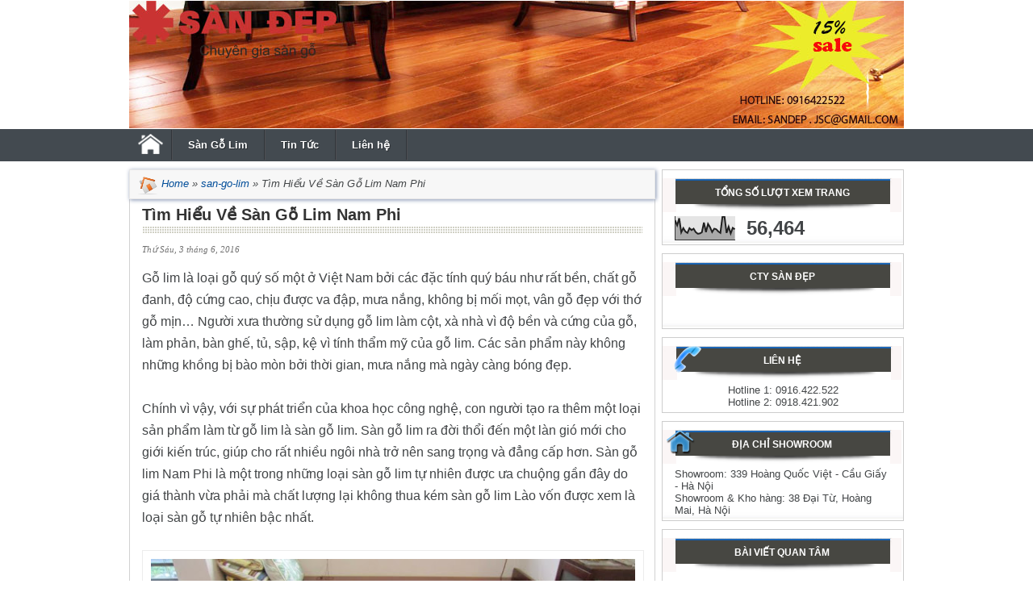

--- FILE ---
content_type: text/html; charset=UTF-8
request_url: http://www.sangolim.com/2016/06/tim-hieu-ve-san-go-lim-nam-phi.html
body_size: 19784
content:
<!DOCTYPE html>
<html dir='ltr' xmlns='http://www.w3.org/1999/xhtml' xmlns:b='http://www.google.com/2005/gml/b' xmlns:data='http://www.google.com/2005/gml/data' xmlns:expr='http://www.google.com/2005/gml/expr' xmlns:fb='http://ogp.me/ns/fb#'>
<head>
<link href='https://www.blogger.com/static/v1/widgets/2944754296-widget_css_bundle.css' rel='stylesheet' type='text/css'/>
<meta content='pV670LG0VO0Gta3Kbh2Dk6oyhSD2iMV2UPA_c0qy-WQ' name='google-site-verification'/>
<meta content='text/html; charset=UTF-8' http-equiv='Content-Type'/>
<meta content='blogger' name='generator'/>
<link href='http://www.sangolim.com/favicon.ico' rel='icon' type='image/x-icon'/>
<link href='http://www.sangolim.com/2016/06/tim-hieu-ve-san-go-lim-nam-phi.html' rel='canonical'/>
<link rel="alternate" type="application/atom+xml" title="Sàn gỗ Lim chất lượng tại Hà Nội - Atom" href="http://www.sangolim.com/feeds/posts/default" />
<link rel="alternate" type="application/rss+xml" title="Sàn gỗ Lim chất lượng tại Hà Nội - RSS" href="http://www.sangolim.com/feeds/posts/default?alt=rss" />
<link rel="service.post" type="application/atom+xml" title="Sàn gỗ Lim chất lượng tại Hà Nội - Atom" href="https://www.blogger.com/feeds/6258267652257832095/posts/default" />

<link rel="alternate" type="application/atom+xml" title="Sàn gỗ Lim chất lượng tại Hà Nội - Atom" href="http://www.sangolim.com/feeds/4897116665358482638/comments/default" />
<!--Can't find substitution for tag [blog.ieCssRetrofitLinks]-->
<link href='https://blogger.googleusercontent.com/img/b/R29vZ2xl/AVvXsEi4xPkbWNC-wSfEDubln_j9ZMcgkJKliSxoSx2Sfb8rvVaowEhjezHJG2v8gwZqIb7qL_DwlTApYDjr0cvP_BU24gV3O4WgGZ82tkvloM_6VQN9dJr5nZ-SzLR2xPpEcEFoclafllbMNGJc/s640/s%25C3%25A0n+g%25E1%25BB%2597+lim.jpg' rel='image_src'/>
<meta content='Gỗ lim là loại gỗ quý số một ở Việt Nam bởi các đặc tính quý báu như rất bền, chất gỗ đanh, độ cứng cao, chịu được va đập, mưa nắng, không bị mối mọt, vân gỗ đẹp' name='description'/>
<meta content='http://www.sangolim.com/2016/06/tim-hieu-ve-san-go-lim-nam-phi.html' property='og:url'/>
<meta content='Tìm Hiểu Về Sàn Gỗ Lim Nam Phi' property='og:title'/>
<meta content='Gỗ lim là loại gỗ quý số một ở Việt Nam bởi các đặc tính quý báu như rất bền, chất gỗ đanh, độ cứng cao, chịu được va đập, mưa nắng, không bị mối mọt, vân gỗ đẹp' property='og:description'/>
<meta content='https://blogger.googleusercontent.com/img/b/R29vZ2xl/AVvXsEi4xPkbWNC-wSfEDubln_j9ZMcgkJKliSxoSx2Sfb8rvVaowEhjezHJG2v8gwZqIb7qL_DwlTApYDjr0cvP_BU24gV3O4WgGZ82tkvloM_6VQN9dJr5nZ-SzLR2xPpEcEFoclafllbMNGJc/w1200-h630-p-k-no-nu/s%25C3%25A0n+g%25E1%25BB%2597+lim.jpg' property='og:image'/>
<title>Tìm Hiểu Về Sàn Gỗ Lim Nam Phi</title>
<!--<meta expr:content='data:blog.pageName + ". Sàn đẹp cung cấp sàn gỗ lim tự nhiên giá rẻ nhất Hà Nội bảo hành tốt nhất.Với đội ngũ thi công lắp đặt sàn có bề dày trên 15 năm kinh nghiệm đảm bảo sẽ mang đến cho khách hàng những sản phẩm chất lượng nhất."' name='description'/>-->
<meta content='Tìm Hiểu Về Sàn Gỗ Lim Nam Phi,sàn gỗ,sàn gỗ lim,sàn gỗ tự nhiên,sàn gỗ lim giá rẻ,sàn gỗ lim tại Hà Nội,sàn gỗ giá rẻ,sàn gỗ tự nhiên,sàn gỗ tự nhiên giá rẻ,tin tong hop' name='keywords'/>
<meta content='vi' http-equiv='content-language'/>
<meta content='VN' name='geo.region'/>
<meta content='Thành ph? Hà N?i' name='geo.placename'/>
<meta content='C-0SYA_Vo99Ya1AiWqz1n981W6DAFvObIw265_QY4ro' name='google-site-verification'/>
<meta content='CwQa1ZyNRXGhPCBge2HjwJNE4sVBqdHSZbIRxN8EidM' name='google-site-verification'/>
<style id='page-skin-1' type='text/css'><!--
/*
-----------------------------------------------
Blogger Template Style
Name:     	Sàn gỗ Lim
Email   : 	sandep.jsc@gmail.com
URL:      	http://www.sangolim.com/
----------------------------------------------- */
#navbar-iframe{display:none !important}
body{font-size:12px;background:#EEECE6);font-family:Arial;color:#424547;margin:0 auto;padding:0}
a,a:visited{text-decoration:none;color:#004D99}
a img{border:none}
ul,ol,dl,li{padding:0;margin:0;list-style:none}
a:hover{color:#CF152A;text-decoration:none}
a:focus,a:hover,a:active{outline:none}
h2,h3,h4{margin:0;padding:0;font:bold 100% Geneva,sans-serif;line-height:1.4em}
#outer-wrapper{padding:0;text-align:left;font:normal normal 110% Geneva,sans-serif}
#wrap{width:960px;margin:0 auto; padding-top:10px}
/* SIDEBAR */#sidebar-wrapper .widget{width:298px;border: 1px solid #cdcdcd;background:#fff url(https://blogger.googleusercontent.com/img/b/R29vZ2xl/AVvXsEgnaWmU4Op81nTBbwzDUhEKCB_G0U25zBX3S8IWSoskcxD3KTVQ-NGhdOBlKm3fWHEUXaSLEZTMyvWA8Ek1z2qFKrtgRfnLsJ3aHUAKMmgl47BnJ6oLEy-FQMDtruZaiE86jrIravYPuxg/s1600/bgright.gif) repeat-x bottom;float:left}
#sidebar-wrapper{width:300px;float:right;overflow:hidden}
#sidebar-wrapper .widget{margin-bottom:10px;padding:0}
.widget-content{padding: 5px 15px}
.PopularPosts .widget-content ul li{overflow:hidden;border-bottom:1px dotted #d1d1d1;padding:7px 5px 0 5px;font:normal 100% Arial}
.PopularPosts .widget-content ul li a{color:#333}
.PopularPosts .widget-content ul li:hover{background:#CCE6FF}
.PopularPosts img{border:1px solid rgba(209, 209, 209, 0.66)}
.PopularPosts .item-thumbnail img{margin:0;padding:1px}
.info-title,.info-title-home,.sidebar h2,.sidebar h3,.info-title-contact{line-height:36px;height:42px;text-align:center;text-transform:uppercase;color:#fff;margin-top:10px;font-weight:bold;font-size:12px;width:296px;}
.info-title,.sidebar h2,.sidebar h3{background:url(https://blogger.googleusercontent.com/img/b/R29vZ2xl/AVvXsEit5BuQomYiwpTW0Z6QjNjSro9VfF5OxZSvkD-CeiuJRkrqzbtMfvhXdu4wcDhmu06FdXLkuTrC896DpjtDxuoipDh0Li5VvGVefQSF21wGjZMNGMJ9v4z3WKxVXl-g50eXCdF6C2I18OoG/w300-h42-no/title.png) top left no-repeat}
.info-title-home{background:url(https://blogger.googleusercontent.com/img/b/R29vZ2xl/AVvXsEivLTMHbfWu8-qgDJ5C1tMM8iIXOC1BiHmIoC0eKo9DXE-IsTfv04xv9SGF9JImPtYDQbrb8PdklOLeKKqt8QOZwnb1t08aVR_Zf2NnbfAIVZJKwCbYV5YBlu1cXTiqnnNuVmKqIiqjfoxJ/w300-h42-no/title2.png) top left no-repeat}
#info-title-contact{background:url(https://blogger.googleusercontent.com/img/b/R29vZ2xl/AVvXsEgJMgUV8oys9jBxQef7e0umqnAKUOZAZxnDaB4ho3tyTu6h-AIaxwoQgtXqJFlm_YKcYMPNVNC6SB_w20yHqzvEtq57nDPHJ1Pm_DHggOVSzY4r3X8xwHo4JVEGLlfppx_dbYbSiZ5dbNHz/w300-h42-no/Title-contact.png) top left no-repeat}
.border-notop{float:left}
.thongtin img{width:24px;height:18px;margin:5px 5px -5px 0}
.thongtin li{margin:5px 0 10px;padding:0}
.box214{width:214px;float:left;overflow:hidden}
.box214 h2{background:url(https://blogger.googleusercontent.com/img/b/R29vZ2xl/AVvXsEidLJAatblu6l0Et9f33ygNiAm_OA0Ngie3w1rSI3Xjk-lsjN0tX4DchoM9lBZW638FxfcIsWy1Pzvjq6E-2aBSmfCrbwtpLt2uLCfxf4V7tVpI8LBOtXxWoMTrwUsPlOQdoDEUFkAYt0ma/w214-h40-no/SMALLTITLE.png) no-repeat;width:214px;height:30px;color:#fff;font:normal normal 100% Geneva,sans-serif;text-transform:uppercase;width:214px;text-align:center;line-height:2.5;font-weight:bold}
.box214 ul{width:212px;float:left;border-top:0;border:solid 1px #d1d1d1;background:#fff}
/* MAIN HOME */
#main-home,#main-wrapper {width:652px;float:left;display:inline;}
.body-home {border:1px solid #cdcdcd;margin-top:15px;background:#fff;padding-bottom:10px}
.hello-h-top {background:#fff;margin:0;padding:8px 10px 0 10px;width:345px;float:left;}
.hello-h-top img{background: #FAFAFA;border: 1px solid rgba(204, 204, 204, 0.51);;float: left;margin-bottom:8px;padding:5px;width: 333px;height:239px;}
.hello-h-top h2 {color:#383838;font-size:14px;font-family:Tahoma;margin:0;padding:0;line-height:1.3em}
.hello-h-top h2 a{text-decoration: none;text-transform: none;font: bold 15px arial;color: #6D0505}
.hello-h-top-info {height:50px;margin:0;padding-top:8px;line-height:1.5em;font: normal 13px Tahoma;color:#383838;}
.body-home-s {border:1px solid #cdcdcd;background:#fff;margin-bottom:15px;overflow:hidden;}
li.hellotop{background:#FFFFFF;padding:4px;float:right;width:265px;border-left: 1px solid #cdcdcd;margin-right:8px;}
li.hellotop a{font: bold 12px arial;color: #252424}
li.hellotop img{border:1px solid rgba(189, 189, 189, 0.91);width:60px;height:46px;float:left;margin:0 8px 0px 5px;}
li.bg{background:#FFF2E5}
.hello-h-left {margin:0;padding:8px 10px 0 10px;width:245px;float:left;border-right: 1px solid #cdcdcd}
.hello-h-left img{background: #FAFAFA;border: 1px solid rgba(204, 204, 204, 0.51);float: left;margin-bottom:8px;padding:5px;width: 233px;height:139px;}
.hello-h-left h2 {color:#383838;font:bold 13px Tahoma;line-height:1.3em}
.hello-h-left h2 a{text-decoration:none;text-transform:none;color: #383838;font: bold 13px arial}
.hello-left-info {margin:0;padding-top:8px;line-height:1.5em;font: normal 13px Tahoma;color:#383838;}
.hello-h-right {width:365px;float:left;margin:8px 0 5px 10px; }
.hello-h-right img{background: #FAFAFA;border: 1px solid rgba(204, 204, 204, 0.51);float: left;margin-right:5px;padding:2px;width: 125px;height: 75px;}
.hello-h-right h2 {color:#006600;font:bold 12px Tahoma;line-height:1.3em}
.hello-h-right h2 a {text-decoration:none;text-transform:none;font: bold 13px arial;color: #383838}
.hello-left-info-li {padding-top:3px;line-height:1.5em;font: normal 13px Tahoma;color:#383838;}
.hello-h-right-li {width:375px;float:right;magrgin-right:8px 5px 0 0}
.hello-h-right-li ul {margin:0;padding:0}
.hello-h-right-li li {background: url(https://blogger.googleusercontent.com/img/b/R29vZ2xl/AVvXsEjuZqMCgfA6JvKhiFGRO8ZTmM5gJ-HoVzZPLpVaKYikDRspJq4webHF-I1cj_OUsz41T68K_xAsC5ZtQtLdU2SkAqJt3dGWD0qrhAagq6Rg4JxTa-U8LIEcIB6l-tCw4Umm0VWWqrfnD2w/s1600/li.gif) no-repeat 5px 9px;padding:3px 0 3px 13px;line-height:1.3em;font: bold 12px Arial}
.hello-h-right-li li a {color:#383838}
.hello-h-top h2 a:hover, li.hellotop a:hover,.hello-h-left h2 a:hover, .hello-h-right-li li a:hover, .hello-h-right h2 a:hover, .subbox a:hover {color: #CF152A}
.boxtitle{height:29px;padding:1px;background:#ddd}
.boxtitle h2{float:left}
.boxtitle1{background:url(https://blogger.googleusercontent.com/img/b/R29vZ2xl/AVvXsEgXQ2aiEaSXPXtVx_6xjfvEV74DHCKkO18sp3iu9gVm2ZMa8HBROoR0Ei0Ji3zYL4uKJ41cfOVmU3iW9dUNsnlI0vSRy1Na1TkLhZ6feBEjICDOA1L4_tlWYZuHxIQ4sMD6BDvoK0TuUOL1/w8-h28-no/blue-tag-repeat.png) repeat top left;;height:28px;float:left}
.boxtitle2,.boxtitle2 a{font-size:13px;background:#434A50;line-height:28px;float:left;padding-left:10px;padding-right:10px;font-weight:bold;color:#fff}
.boxtitle3{width:14px;height:28px;float:left}
.subbox{float:left;line-height:28px;width:500px;overflow:hidden}
.subbox a{color:#4b4d4f;font-weight:bold;font-size:12px;float:left}
.subbox li{float:left;margin-right:5px;color:#cdcdcd;font-size:15px}
.body-s-left img:hover,.body-h-left img:hover,.body-h-right img:hover{background:#ddd}
/* MAIN POST */.post{float: left;border: solid 1px #d1d1d1;overflow: hidden;margin-right: 5px;background: #F2FFFD;padding: 5px;
margin-bottom: 5px;width: 97%}
.post img{margin:10px 0 6px 0}
.post h2{margin-left:133px;font-size:110%}
.post h2 a{color:#333}
.post-header-line-1{display:block;margin:0 0 6px 133px;font-style:italic;font-size:11px}
.post-view{padding: 5px 15px;width: 620px;border:solid 1px #d1d1d1;background:#fff;font-size:14px;line-height:1.7}
.post-view img{border: 1px solid rgb(236, 236, 236);padding: 10px;max-width: 600px}
.post-view h1{padding-bottom: 10px;font-size: 20px;font-weight: 700;line-height: 1.4em;color: #333;background: url(https://blogger.googleusercontent.com/img/b/R29vZ2xl/AVvXsEgcEouEwlaL6OJuge2dVlCA5mc8RHDEW5OM9dutFp7hYzhG6Km-EkjzHCNMggUXytuvr5dM0Bsj3BGVAzATK1bW6ZBjyxa2Fu4kjcyY4aV3AOeZYR7U0pcV92v4v23mCYmLPjoc57Ho3yv2/w6-h9-no/hr_title.png) bottom repeat-x}
.post-view h2{font-size: 18px;font-weight: 700;line-height: 1.2em;color: #333;margin: 10px 0px 0px -15px;padding: 3px 3px 3px 10px;border-left: 3px solid gray}
.post-view h3{font-size: 16px;font-weight: 700;line-height: 1.1em;color: #283236;padding: 0px 0px 0px 10px;border-left: 3px solid gray;margin: 5px -15px}
.post-view h4{padding: 0px 0px 0px 10px;margin: 5px -12px}
.post-view li{padding: 0px 0px 0px 20px;margin: 0;list-style: none;background: url(https://cdn1.iconfinder.com/data/icons/silk2/bullet_red.png) no-repeat top 3px left}
.time-view{margin-bottom:15px;color:#707070;font:normal 11px Tahoma}
/* COMMENT */.comments-no{background:url(https://blogger.googleusercontent.com/img/b/R29vZ2xl/AVvXsEipL-MQqkUPY-Jh08yGod0swd2y5WUlPE_Qz22MTeAMQCWd7x5EN0wW_8bmDEX3lJREbKSBE11JMFNvqRgOU4htM5-Pe7nQKIG1Huw_Ksqh1vvC8AldlPI4QUrHD6OL_Om7ZMK5SHSdVWt6/s326/sprites.png) no-repeat scroll 0 2px transparent;color:#A3A3A3;font-size:12px;padding-left:16px;float:left}
.entry-permalink{background:url(https://blogger.googleusercontent.com/img/b/R29vZ2xl/AVvXsEipL-MQqkUPY-Jh08yGod0swd2y5WUlPE_Qz22MTeAMQCWd7x5EN0wW_8bmDEX3lJREbKSBE11JMFNvqRgOU4htM5-Pe7nQKIG1Huw_Ksqh1vvC8AldlPI4QUrHD6OL_Om7ZMK5SHSdVWt6/s326/sprites.png) no-repeat scroll 0 -49px transparent;cursor:pointer;float:right;height:16px;text-indent:-999em;width:16px}
.fb-home{float:left;height:20px;max-width:79px;margin:-2px 0 0 10px}
#comments{overflow:hidden}
#comments h4{display:inline;padding:10px;line-height:40px}
#comments h4,.comments .comment-header,.comments .comment-thread.inline-thread .comment{position:relative}
#comments h4,.comments .continue a{background:#5F91AB}
#comments h4,.comments .user a,.comments .continue a{font-size:16px}
#comments h4,.comments .continue a{font-weight:normal;color:#fff}
#comments h4:after{content:"";position:absolute;bottom:-10px;left:10px;border-top:10px solid #5F91AB;border-right:20px solid transparent;width:0;height:0;line-height:0}
#comments .avatar-image-container img{border:0}
.comment-thread{color:#111}
.comment-thread a{color:#777}
.comment-thread ol{margin:0 0 20px}
.comment-thread .comment-content a,.comments .user a,.comments .comment-thread.inline-thread .user a{color:#5F91AB}
.comments .avatar-image-container,.comments .avatar-image-container img{width:48px;max-width:48px;height:48px;max-height:48px}
.comments .comment-block,.comments .comments-content .comment-replies,.comments .comment-replybox-single{margin-left:60px}
.comments .comment-block,.comments .comment-thread.inline-thread .comment{border:1px solid #ddd;background:#f9f9f9;padding:10px}
.comments .comments-content .comment{margin:15px 0 0;padding:0;width:100%;line-height:1em}
.comments .comments-content .icon.blog-author{position:absolute;top:-12px;right:-12px;margin:0;background-image:url(https://blogger.googleusercontent.com/img/b/R29vZ2xl/AVvXsEjNzl2-rrk3TC-WqmT0hrbQdvIru-OSIbKyh-z43-wPrIzQyLdm2EtdMs4nYO37op-PtWjuTdPPDeIrA1MpI5zDqRIbZdEvEmWJIGFIHCdulLD9eVxZkbXxD9Hb0lETVAYB2BNrJxf8qhO5/s36/author.png);width:36px;height:36px}
.comments .comments-content .inline-thread{padding:0 0 0 20px}
.comments .comments-content .comment-replies{margin-top:0}
.comments .comment-content{padding:5px 0;line-height:1.4em}
.comments .comment-thread.inline-thread{border-left:1px solid #ddd;background:transparent}
.comments .comment-thread.inline-thread .comment{width:auto}
.comments .comment-thread.inline-thread .comment:after{content:"";position:absolute;top:10px;left:-20px;border-top:1px solid #ddd;width:10px;height:0}
.comments .comment-thread.inline-thread .comment .comment-block{border:0;background:transparent;padding:0}
.comments .comment-thread.inline-thread .comment-block{margin-left:48px}
.comments .comment-thread.inline-thread .user a{font-size:13px}
.comments .comment-thread.inline-thread .avatar-image-container,.comments .comment-thread.inline-thread .avatar-image-container img{width:36px;max-width:36px;height:36px;max-height:36px}
.comments .continue{border-top:0;width:100%}
.comments .continue a{padding:10px 0;text-align:center}
.comment .continue{display:none}
#comment-editor{width:103%!important}
.comment-form{width:100%;max-width:100%}
/* PHAN TRANG */.showpagePoint,.blog-pager a:link,.blog-pager a:visited{box-shadow:2px 2px 4px #888;-moz-box-shadow:2px 2px 4px #888;-webkit-box-shadow:2px 2px 4px #888}
.showpageOf{margin:0 8px 0 0}
.showpagePoint{color:#fff;background:#575757;margin:0 3px;padding:2px 8px}
#blog-pager-older-link{float:right}
#blog-pager{text-align:center;clear:both;padding:6px 4px}
.blog-pager a:link,.blog-pager a:visited{background:#9E9E9E;color:#fff;margin:0 3px;padding:3px 8px; display: inline-block;}
.blog-pager a:hover{background:#333}
/* HEADER */
#header{width:960px;margin:0 auto}
#header .logo a{background:url(https://blogger.googleusercontent.com/img/b/R29vZ2xl/AVvXsEh8t0cG9lgHutFgoxILZQCeL33GeGuLAFisVTQy0H2Hk0eLzhnVhT4scyFIn60IkptQJnshBqNVbkFUpcFhd89zPjS-7DSMtQVycwFoBDNupMUrW3tv4outf4153iN4Cx2qCGdPUHBWqegp/s1600/logo+s%25C3%25A0n+%25C4%2591ep.jpg) center left no-repeat;width:100%;height:160px;display:block;float:left; margin-bottom:-10px}
#header .bannertop{float:right;width:700px;}
#header .bannertop img{border:1px solid #cdcdcd}
/*MENU*/
/* back to top */
#back-to-top {
padding: 8px 10px;
color: #FFF;
height: 30px;
text-align: center;
cursor: pointer;
background-color: #333;
}
.back-to-top {
position:fixed !important;
position:absolute;
bottom:20px;
right:20px;
z-index:999;
}
#back-to-top:hover {
background-color: #f8674a;
}
#menu-wrap{width: 100%;background: #434A50;height: 40px;margin-top:10px}
#cssmenu{ height:40px; display:block; padding:0; margin: 0}
#cssmenu > ul {list-style:inside none; padding:1px; margin:0;}
#cssmenu > ul > li {list-style:inside none; padding:0; margin:0; float:left; display:block; position:relative;}
#cssmenu > ul > li > a{ border-right:1px solid rgba(0, 0, 0, 0.26); color:#fff;outline:none; display:block; position:relative; padding:12px 20px; font:bold 13px/100% Arial, Helvetica, sans-serif; text-align:center; text-decoration:none; text-shadow:1px 1px 0 rgba(0,0,0, 0.4); }
#cssmenu > ul > li:first-child > a{padding: 5px 10px;}
#cssmenu > ul > li > a:after{ content:''; position:absolute; border-right:1px solid; top:-1px; bottom:-1px; right:-2px; z-index:99;border-color: rgba(92, 84, 84, 0.39) }
#cssmenu ul li.has-sub:hover > a:after{top:0; bottom:0;}
#cssmenu > ul > li.has-sub > a:before{ content:''; position:absolute; top:18px; right:6px; border:5px solid transparent; border-top:5px solid #fff; }
#cssmenu > ul > li.has-sub:hover > a:before{top:19px;}
#cssmenu ul li.has-sub:hover > a{ background:#3f3f3f; border-color:#3f3f3f; padding-bottom:13px; padding-top:13px; top:-1px; z-index:999; }
#cssmenu ul li.has-sub:hover > ul, #cssmenu ul li.has-sub:hover > div{display:block;}
#cssmenu ul li.has-sub > a:hover{background:#3f3f3f; border-color:#3f3f3f;}
#cssmenu ul li > ul, #cssmenu ul li > div{ display:none; width:auto; position:absolute; top:38px; padding:10px 0; background:#3f3f3f;}
#cssmenu ul li > ul{width:200px;}
#cssmenu ul li > ul li{display:block; list-style:inside none; padding:0; margin:0; position:relative;}
#cssmenu ul li > ul li a{ outline:none; display:block; position:relative; margin:0; padding:8px 20px; font:10pt Arial, Helvetica, sans-serif; color:#fff; text-decoration:none; text-shadow:1px 1px 0 rgba(0,0,0, 0.5); }
#cssmenu, #cssmenu > ul > li > ul > li a:hover{background: #434A50;background: -moz-linear-gradient(top, #434A50 0%, #434A50 100%);background: -webkit-gradient(linear, left top, left bottom, color-stop(0%,#434A50 ), color-stop(100%,#0C4157));background: -webkit-linear-gradient(top, #434A50 0%,#434A50 100%);background: -o-linear-gradient(top, #434A50 0%,#434A50 100%);background: -ms-linear-gradient(top, #434A50 0%,#434A50 100%);background: linear-gradient(top, #434A50 0%,#434A50 100%);filter: progid:DXImageTransform.Microsoft.gradient( startColorstr='#434A50 ', endColorstr='#434A50',GradientType=0 )}
#cssmenu{}
#cssmenu > ul > li > a:hover{background:#3f3f3f;}
.submenu{width:950px;float:left;color:#bcbcbc;z-index:100;margin-top:4px}
.submenu .hot{width:550px;float:left}
.submenu h4{float:left;width:90px;font:700 12px/18px Arial;color:#fff;text-transform:uppercase}
.submenu a{color:#BCBCBC}
.submenu .hotcnt{width:460px;float:left}
.submenu .hotcnt{}
.colorheader{color:#fff;font-weight:bold}
.submenu p{float:left}
.scrollq{
position: fixed; /*Cho menu c? d?nh 1 v? trí v?i top và left*/
top: -10px; /*N?m trên cùng*/
left: 0; /*N?m sát bên trái*/
z-index: 9999; /*Hi?n th? l?p trên cùng*/
}
.menucontent{width:960px;height:40px;position:relative;margin:auto}
.search{width:280px;float:right}
.search p{float:left;margin-right:5px;margin-top:3px}
.boxsearch{background:url(https://blogger.googleusercontent.com/img/b/R29vZ2xl/AVvXsEin62-oYpnLrAy_hX-KjNsqyqwmBCG63l-b-VaZesY1SaDEUUk3-cqPXWNDxpWDxoN32mCoUAtMNtSo8IYgQriRkgZnh06N2XO_EHy4aQcpxr2MIwKH_s1ZFcI939XWqmv7hsmkpAdcTtk/s1600/searchboxx.gif) no-repeat;width:197px;height:20px;font-size:11px;border:none;float:left;line-height:20px;padding-left:10px}
.buttonsearch{border-radius: 5px;width:55px;height:20px;border:1px solid #B4AEAF;background:#214A6B;font-weight:bold;color:#fff;float:left;cursor:pointer}
.rss{position:absolute;top:13px;right:7px}
/* FOOTER */
#myfooter{color: #A5A5A5;background: #33332e;width:960px;margin:0 auto;padding:0;margin-top:1px}
#myfooter a,#myfooter a:visited{color:#888}
#myfooter a:hover{color:#fff}
.footer-son{overflow:auto;padding: 5px;width: 290px;max-height:260px;display: inline-block;float: left}
.seperate{width:5px; border-right:1px solid}
#copyright{width: 100%;font-size: 12px;color: #666;border-top: 1px solid #222;background: #2c2a28;text-align: center;padding: 10px 0px;display: inline-block}
.break{clear:both}
#myslogan{display:none;background: #0C4254;text-align: right;width: 100%; line-height: 35px;margin-top: -8px;height: 35px;}
#myslogan h1,h2{color:#FFF;font-size:12px}
#myslogan h2{margin-top:10px}
#myslogan a{font-size:12px; color:#FFF; padding:20px; line-height: 35px}
.breadcrumbs{margin: 0 5px 15px 0;box-shadow: 1px 1px 5px #8392B1;font-style: italic;line-height: 1.4em;float: left;border: solid 1px #d1d1d1;overflow: hidden;margin-right: 5px;background: #fff;padding: 5px;width: 97%}
.CSS_LIGHTBpadding: 10px;
box-shadow: 3px 3px 3px rgba(51, 51, 51, 0.26);
border: 1px solid rgb(224, 224, 224);
border-top: 3px solid rgb(170, 170, 170);
font-style: italic;OX{z-index:9999 !important}
blockquote{padding: 10px;box-shadow: 3px 3px 3px rgba(51, 51, 51, 0.26);border: 1px solid rgb(224, 224, 224);border-top: 3px solid rgb(170, 170, 170);font-style: italic}
/*tu them vao*/
.noi-bat a{
background:url(https://lh3.googleusercontent.com/-x5sWjanwpHU/Vdaa-BX9GvI/AAAAAAAAAk4/uN2PZTCjb80/s163-Ic42/premier-league-2015-2016.png) no-repeat;
background-size: 152px 40px !important;
width: 111px !important;
height: 14px !important;"
}
#cssmenu .noi-bat a:hover{
background:url(https://lh3.googleusercontent.com/-x5sWjanwpHU/Vdaa-BX9GvI/AAAAAAAAAk4/uN2PZTCjb80/s163-Ic42/premier-league-2015-2016.png) no-repeat;
background-size: 152px 40px !important;
width: 111px !important;
height: 14px !important;"
}

--></style>
<script src='//s7.addthis.com/js/300/addthis_widget.js#pubid=xa-51fb7b814b14ef7b' type='text/javascript'></script>
<!--JQUERY.JS -->
<script language='javascript' src='https://googledrive.com/host/0Byy5EJuVVBbdVF9uTnJvdzlxVGs' type='text/javascript'></script>
<script type='text/javascript'>
//<![CDATA[
var navi={timeout:null,showsub:null,showsub1:null,myself:null,init:function(){myself=this;$("#navi > ul > li").hover(function(){clearTimeout(timeout);$("#navi > ul > li").removeClass("active");var a=$("#hidCurent").val();$("#ul_"+a).hide();$(this).addClass("active");$(this).find("ul").show()},function(){timeout=setTimeout("this.focus();",1E3);$(this).removeClass("active");$(this).find("ul").hide();myself.focus()});myself.focus()},focus:function(){var a=$("#hidCurent").val();$("#li_"+a).addClass("active");
$("#ul_"+a).show()}};$(document).ready(function(){navi.init();bindDate.init();fixHeight();ChangeFont("14px","divNoiDung")});
//]]>
</script>
<!--Float box script-->
<script src='http://ajax.googleapis.com/ajax/libs/jquery/1.8.2/jquery.js' type='text/javascript'></script>
<style type='text/css'>
/*label*/
.list-label-widget-content li{padding: 5px 5px 5px 20px;background: url(https://cdn1.iconfinder.com/data/icons/silk2/bullet_black.png) no-repeat center left}
#contact-csmm{text-align:center}
table img{border:none}
td{padding:2px}
/*float box*/#trollvltitleFloat{clear:both;display:block;background:#FFF}
#trollvltitleFloat td{margin:0;border:none}
#trollvltitleFloat td iframe{max-width:82px;width:82px !important}
#trollvltitleFloat.trollvlFloatTitle{position:fixed;top:0;z-index:9;border-bottom:1px solid #ccc;-webkit-box-shadow:0 1px 1px rgba(0,0,0,0.15);-moz-box-shadow:0 1px 1px rgba(0,0,0,0.15);box-shadow:0 1px 1px rgba(0,0,0,0.15)}
/*-----------*
</style>
<style type='text/css'>#mysharebutton{width: 605px;border: 1px solid #E9E9E9;padding: 10px 0 5px 10px;margin-top: 10px;display: inline-block;z-index: 99;height: 25px}
.breadcrumbs{background:#F7F7F7;padding:5px 10px;margin:0 5px 5px 0;box-shadow:1px 1px 5px #8392B1;font-style:italic;line-height:1.4em;border:1px solid #E6E6E6;width:630px}
.breadcrumbs:hover{background:#f1f1f1}
#related-posts{float:center;text-transform:none;height:100%;min-height:100%;padding:0;margin:10px 0 5px 0}
#related-posts h2{display:none}
#related-posts a:hover{background-color:#d4eaf2}
.lienquan{height: 57px;float: left;padding-left: 1px;width: 145px;margin: 1px;overflow: hidden;line-height: 1.2em;border: 1px solid rgb(211, 211, 211)}
.related-posts{margin:0;padding:0}
.related-posts ul{margin:0;padding-top:5px}
.related-posts ul li{border-bottom: 1px dotted rgba(128, 128, 128, 0.36);background: url(https://cdn1.iconfinder.com/data/icons/sketchdock-ecommerce-icons/bullet-red.png) no-repeat center left;list-style-type: none;margin: 0 0 2px 5px;padding: 0px 0 0 18px;word-wrap: break-word;font-size: 13px}
.relate-title{font: 20px cursive;background: #ddd;color: #ff0000}
.relatepost-wrap{border: 1px dashed rgba(255, 134, 3, 0.36);padding: 5px;margin-top: 5px}
</style>
<!-- HELLO.JS YAHOO.JS-->
<script src='https://googledrive.com/host/0Byy5EJuVVBbdV3lRcDRiMlV4T1U' type='text/javascript'></script>
<script src='https://googledrive.com/host/0Byy5EJuVVBbdZE1Nb25NQWYxb28' type='text/javascript'></script>
<script type='text/javascript'>
//<![CDATA[
var relatedTitles = new Array();
var relatedTitlesNum = 0;
var relatedUrls = new Array();
var thumburl = new Array();
function related_results_labels_thumbs(json) {
for (var i = 0; i < json.feed.entry.length; i++) {
var entry = json.feed.entry[i];
relatedTitles[relatedTitlesNum] = entry.title.$t;
try
{thumburl[relatedTitlesNum]=entry.media$thumbnail.url;}
catch (error){
s=entry.content.$t;a=s.indexOf("<img");b=s.indexOf("src=\"",a);c=s.indexOf("\"",b+5);d=s.substr(b+5,c-b-5);
if((a!=-1)&&(b!=-1)&&(c!=-1)&&(d!=""))
{thumburl[relatedTitlesNum]=d;} else {if(typeof(defaultnoimage) !== 'undefined') thumburl[relatedTitlesNum]=defaultnoimage; else thumburl[relatedTitlesNum]="https://blogger.googleusercontent.com/img/b/R29vZ2xl/AVvXsEjJqwZZbhx65S2o-qikFWDcLKLIYtgDVchdgJ7jvg1ze4_Rtv7ouFtSvGK-UdTscUxeAWlQZHiRPQxSw8dGvCOFI9R92297-u9p9BOXzwxJx4qNCoHvgodB3C1jjU-L0NKcIS9iFaOnmdM/s400/noimage.png";}
}
if(relatedTitles[relatedTitlesNum].length>35) relatedTitles[relatedTitlesNum]=relatedTitles[relatedTitlesNum].substring(0, 35)+"...";
for (var k = 0; k < entry.link.length; k++) {
if (entry.link[k].rel == 'alternate') {
relatedUrls[relatedTitlesNum] = entry.link[k].href;
relatedTitlesNum++;
}
}
}
}
function removeRelatedDuplicates_thumbs() {
var tmp = new Array(0);
var tmp2 = new Array(0);
var tmp3 = new Array(0);
for(var i = 0; i < relatedUrls.length; i++) {
if(!contains_thumbs(tmp, relatedUrls[i]))
{
tmp.length += 1;
tmp[tmp.length - 1] = relatedUrls[i];
tmp2.length += 1;
tmp3.length += 1;
tmp2[tmp2.length - 1] = relatedTitles[i];
tmp3[tmp3.length - 1] = thumburl[i];
}
}
relatedTitles = tmp2;
relatedUrls = tmp;
thumburl=tmp3;
}
function contains_thumbs(a, e) {
for(var j = 0; j < a.length; j++) if (a[j]==e) return true;
return false;
}
function printRelatedLabels_thumbs(current) {
var splitbarcolor;
if(typeof(splittercolor) !== 'undefined') splitbarcolor=splittercolor; else splitbarcolor="#d4eaf2";
for(var i = 0; i < relatedUrls.length; i++)
{
if((relatedUrls[i]==current)||(!relatedTitles[i]))
{
relatedUrls.splice(i,1);
relatedTitles.splice(i,1);
thumburl.splice(i,1);
i--;
}
}
var r = Math.floor((relatedTitles.length - 1) * Math.random());
var i = 0;
if(relatedTitles.length>0) document.write('<h2>'+relatedpoststitle+'</h2>');
document.write('<div style="clear: both;"/>');
while (i < relatedTitles.length && i < 20 && i<maxresults) {
document.write('<div class="lienquan"><a style="text-decoration:none;padding:3px;float:left;"');
document.write(' href="' + relatedUrls[r] + '"><img title="'+relatedTitles[r]+'" alt="'+relatedTitles[r]+'" style="width:60px;height:40px;border:1px solid #A8A8A8;padding:4px;background:#fff;margin-right:4px; float: left;" src="'+thumburl[r]+'" /><span style="color: #006633;font-family: Arial;font-size: 12px;font-weight: normal;text-align: justify">'+relatedTitles[r]+'</span></a></div>');
i++;
if (r < relatedTitles.length - 1) {
r++;
} else {
r = 0;
}
}
document.write('</div>');
relatedUrls.splice(0,relatedUrls.length);
thumburl.splice(0,thumburl.length);
relatedTitles.splice(0,relatedTitles.length);
}
//]]>
</script>
<script type='text/javascript'>
//<![CDATA[
var titles=new Array();var titlesNum=0;var urls=new Array();var time=new Array();function related_results_labels(c){for(var b=0;b<c.feed.entry.length;b++){var d=c.feed.entry[b];titles[titlesNum]=d.title.$t;for(var a=0;a<d.link.length;a++){if(d.link[a].rel=="alternate"){urls[titlesNum]=d.link[a].href;time[titlesNum]=d.published.$t;titlesNum++;break}}}}function removeRelatedDuplicates(){var b=new Array(0);var c=new Array(0);e=new Array(0);for(var a=0;a<urls.length;a++){if(!contains(b,urls[a])){b.length+=1;b[b.length-1]=urls[a];c.length+=1;c[c.length-1]=titles[a];e.length+=1;e[e.length-1]=time[a]}}titles=c;urls=b;time=e}function contains(b,d){for(var c=0;c<b.length;c++){if(b[c]==d){return true}}return false}function printRelatedLabels(a){for(var b=0;b<urls.length;b++){if(urls[b]==a){urls.splice(b,1);titles.splice(b,1);time.splice(b,1)}}var c=Math.floor((titles.length-1)*Math.random());var b=0;document.write("<ul>");if(titles.length==0){document.write("<li>There is not any related post </li>")}else{while(b<titles.length&&b<20&&b<maxresults){document.write('<li><a href="'+urls[c]+'" title="'+time[c].substring(8,10)+"/"+time[c].substring(5,7)+"/"+time[c].substring(0,4)+'">'+titles[c]+"</a></li>");if(c<titles.length-1){c++}else{c=0}b++}}document.write("</ul>");urls.splice(0,urls.length);titles.splice(0,titles.length)};
//]]>
</script>
<!--Scroll CSS-->
<link href='https://googledrive.com/host/0Byy5EJuVVBbdT3hzYUxBbUR2TDg' rel='stylesheet' type='text/css'/>
<link href='https://www.blogger.com/dyn-css/authorization.css?targetBlogID=6258267652257832095&amp;zx=f2c7c6ca-bdb4-4291-9eaa-c6dacd5a5831' media='none' onload='if(media!=&#39;all&#39;)media=&#39;all&#39;' rel='stylesheet'/><noscript><link href='https://www.blogger.com/dyn-css/authorization.css?targetBlogID=6258267652257832095&amp;zx=f2c7c6ca-bdb4-4291-9eaa-c6dacd5a5831' rel='stylesheet'/></noscript>
<meta name='google-adsense-platform-account' content='ca-host-pub-1556223355139109'/>
<meta name='google-adsense-platform-domain' content='blogspot.com'/>

</head>
<body>
<div id='wp-bay68'>
<div id='header'>
<div id='myslogan'>
<!--<h2><data:blog.title/>-->
<h2><a href='#'>Tin tức sàn gỗ lin</a> | <a href='#'>Sàn gỗ Lim giá rẻ</a> | <a href='#'>sàn gỗ lim giá rẻ tại hà nội</a> | <a href='#'>Tin tổng hợp</a></h2>
</div>
<div class='logo'><a href='/'></a></div>
<div class='bannertop no-items section' id='adshead'></div>
</div>
<div style='clear:both;'></div>
<!--MENU-->
<div id='menu-wrap'>
<div class='menucontent'>
<div id='cssmenu'>
<ul>
<li class='last'><a href='/'><span><img src='https://blogger.googleusercontent.com/img/b/R29vZ2xl/AVvXsEi96kjCQhcQbDW559T_R380dOK_u5JihOM1WJPNNyVv7yPKexFICN23V3bryfpvX7QWDFOD_ddovkOL51B6MgHR5YakLjVeyYEqvZo6G22chiC3Y0BKYFZZlo6Q0MQmRRS06MKoecgmw0LA/w31-h25-no/navbar_home.png'/></span></a></li>
<li><a href='/search/label/san-go-lim'><span>Sàn Gỗ Lim</span></a></li>
<li><a href='/search/label/tin-tuc-san-go'><span>Tin Tức</span></a>
</li>
<li class='last'><a href='http://sangotunhien.net/san-go-lim'><span>Liên hệ</span></a></li>
</ul>
<!--<div class='submenu'> <div class='search'> <form action='/search' id='searchThis' method='get' style='display: inline;'><input class='boxsearch' id='searchBox' name='q' onblur='if(this.value==&apos;&apos;)this.value=this.defaultValue;' onfocus='if(this.value==this.defaultValue)this.value=&apos;&apos;;' type='text' value='Tìm ki?m' vinput=''/> <input class='buttonsearch' id='searchButton' type='submit' value='Tìm'/></form> </div> <div class='rss'> <a href='/feeds/posts/default' style='font:500 10px/18px Arial; color:#d1d1d1;'>RSS <img border='0' src='https://blogger.googleusercontent.com/img/b/R29vZ2xl/AVvXsEhQADqyJvZbGqcE5xp4oLOOnRuJf0P383j3vyGW2cnN51kWmctjnKrD0OrxOBGALKjbrulS2fZvrJM8A2WX8zIeESrJgJsTNTejh8d8AMJ1SCiIn5FIymGT3W_J6j0HCvmoxB_o2XtbTrE/s1600/rss.png'/> </a> </div> </div>-->
</div>
</div></div>
<div style='clear:both;'></div>
</div>
<div id='wrap'>
<div id='outer-wrapper'>
<!-- CHI HIEN NGOAI TRANG CHU -->
<!-- KET THUC CHI HIEN NGOAI TRANG CHU -->
<!-- KO HIEN NGOAI TRANG CHU -->
<div id='main-wrapper'>
<div class='main section' id='main'><div class='widget Blog' data-version='1' id='Blog1'>
<div class='blog-posts hfeed'>
<div class='breadcrumbs' xmlns:v='http://rdf.data-vocabulary.org/#'>
<span typeof='v:Breadcrumb'><a href='http://www.sangolim.com/' property='v:title' rel='v:url'><img align='center' alt='Home' src='https://lh6.googleusercontent.com/-ltAM4z62cvA/UeY4MPFEVpI/AAAAAAAAAZQ/OWf_3W3FPCc/s96-no/diagram-06.png' title='' width='25px'/> Home</a></span>

&#187; <span typeof='v:Breadcrumb'><a href='http://www.sangolim.com/search/label/san-go-lim?&max-results=15' property='v:title' rel='v:url'>san-go-lim</a></span>

&#187; <span>Tìm Hiểu Về Sàn Gỗ Lim Nam Phi</span>
</div>
<!--Can't find substitution for tag [adStart]-->
<div class='post-view'>
<h1>Tìm Hiểu Về Sàn Gỗ Lim Nam Phi</h1>
<div class='time-view'><i>Thứ Sáu, 3 tháng 6, 2016</i></div>
<div class='post-info'>
<span style="font-size: medium;"><span face="&quot;arial&quot; , &quot;helvetica&quot; , sans-serif" style="text-align: justify;">Gỗ lim là loại gỗ quý số một ở Việt Nam bởi các đặc tính quý báu như rất bền, chất gỗ đanh, độ cứng cao, chịu được va đập, mưa nắng, không bị mối mọt, vân gỗ đẹp với thớ gỗ mịn&#8230; Người xưa thường sử dụng gỗ lim làm cột, xà nhà vì độ bền và cứng của gỗ, làm phản, bàn ghế, tủ, sập, kệ vì tính thẩm mỹ của gỗ lim. Các sản phẩm này không những khồng bị bào mòn bởi thời gian, mưa nắng mà ngày càng bóng đẹp.&nbsp;</span><br />
<span face="&quot;arial&quot; , &quot;helvetica&quot; , sans-serif" style="text-align: justify;"><br /></span>
<span face="&quot;arial&quot; , &quot;helvetica&quot; , sans-serif" style="text-align: justify;">Chính vì vậy, với sự phát triển của khoa học công nghệ, con người tạo ra thêm một loại sản phẩm làm từ gỗ lim là sàn gỗ lim. Sàn gỗ lim ra đời thổi đến một làn gió mới cho giới kiến trúc, giúp cho rất nhiều ngôi nhà trở nên sang trọng và đẳng cấp hơn. </span>Sàn gỗ lim Nam Phi <span face="&quot;arial&quot; , &quot;helvetica&quot; , sans-serif" style="text-align: justify;">là một trong những loại sàn gỗ lim tự nhiên được ưa chuộng gần đây do giá thành vừa phải mà chất lượng lại không thua kém sàn gỗ lim Lào vốn được xem là loại sàn gỗ tự nhiên bậc nhất.</span></span><span style="font-size: medium;"><span face="&quot;arial&quot; , &quot;helvetica&quot; , sans-serif"><br /></span>
<span face="&quot;arial&quot; , &quot;helvetica&quot; , sans-serif"><br /></span>
<a href="https://blogger.googleusercontent.com/img/b/R29vZ2xl/AVvXsEi4xPkbWNC-wSfEDubln_j9ZMcgkJKliSxoSx2Sfb8rvVaowEhjezHJG2v8gwZqIb7qL_DwlTApYDjr0cvP_BU24gV3O4WgGZ82tkvloM_6VQN9dJr5nZ-SzLR2xPpEcEFoclafllbMNGJc/s1600/s%25C3%25A0n+g%25E1%25BB%2597+lim.jpg"><span face="&quot;arial&quot; , &quot;helvetica&quot; , sans-serif"><img border="0" src="https://blogger.googleusercontent.com/img/b/R29vZ2xl/AVvXsEi4xPkbWNC-wSfEDubln_j9ZMcgkJKliSxoSx2Sfb8rvVaowEhjezHJG2v8gwZqIb7qL_DwlTApYDjr0cvP_BU24gV3O4WgGZ82tkvloM_6VQN9dJr5nZ-SzLR2xPpEcEFoclafllbMNGJc/s640/s%25C3%25A0n+g%25E1%25BB%2597+lim.jpg" /></span></a><br />
<span face="&quot;arial&quot; , &quot;helvetica&quot; , sans-serif"><br /></span></span><div style="text-align: justify;"><span face="&quot;arial&quot; , &quot;helvetica&quot; , sans-serif" style="font-size: medium;"><span face="&quot;arial&quot; , &quot;helvetica&quot; , sans-serif">Sàn gỗ lim Nam Phi được gia công từ 100%</span>&nbsp;cây gỗ lim có nguồn gốc từ Nam Phi nơi đất đai phì nhiêu, cây cối phát triển tươi tốt. Vì vậy sàn gỗ lim Nam Phi hoàn toàn không gây độc hại cho môi trường sống của gia đình bạn. Không những vậy, sàn gỗ lim Nam Phi còn góp phần tạo nên một ngôi nhà hoàn hảo.</span></div>
<div>
<div style="text-align: justify;">
<span face="&quot;arial&quot; , &quot;helvetica&quot; , sans-serif" style="font-size: medium;"><br /></span></div>
<div style="text-align: justify;"><span face="&quot;arial&quot; , &quot;helvetica&quot; , sans-serif" style="font-size: medium;">Nhà sử dụng sàn gỗ lim Nam Phi sẽ được điều hòa không khí, hút được một số loại khí độc trong không khí, giúp nhà bạn ấm vào mùa đông, mát vào mùa hè. Đặc biệt với nguyên lý khuếch tán nông độ hơi nước của tế bào gỗ, bạn sẽ không bao giờ phải lo lắng về tình trạng nồm ẩm, nhà bạn sẽ luôn khô thoáng, sạch sẽ, không có tình trạng đổ mồ hôi của sàn nhà. Sàn gỗ lim Nam Phi có màu vàng nâu, có thể hơi sẫm với vân gỗ xoắn tinh tế, sinh động dễ dàng giúp bạn phối kết hợp màu sắc với các vật dụng trong nhà tạo nên một tổng thể hài hòa.</span></div>
<span style="font-size: medium;"><span face="&quot;arial&quot; , &quot;helvetica&quot; , sans-serif"><br /></span>
<span face="&quot;arial&quot; , &quot;helvetica&quot; , sans-serif"><a href="https://blogger.googleusercontent.com/img/b/R29vZ2xl/AVvXsEixj99JlMUsPlHvaZPvDr1pw5zMIBIyg5NHyomo1OOt-D-d56ZBim73iGVPZwHsNaUg2NjGLRBmMM5gE1vDrT8FxCubm3yJ6CrZOLYVH6Mf0sspTVkawEPNRuqvv9Xg2Y5Autbi2Iz4jA_x/s1600/san-go-lim-lao-cao-cap.jpg"><img border="0" src="https://blogger.googleusercontent.com/img/b/R29vZ2xl/AVvXsEixj99JlMUsPlHvaZPvDr1pw5zMIBIyg5NHyomo1OOt-D-d56ZBim73iGVPZwHsNaUg2NjGLRBmMM5gE1vDrT8FxCubm3yJ6CrZOLYVH6Mf0sspTVkawEPNRuqvv9Xg2Y5Autbi2Iz4jA_x/s640/san-go-lim-lao-cao-cap.jpg" /></a></span><br />
<span face="&quot;arial&quot; , &quot;helvetica&quot; , sans-serif"><br /></span></span><div style="text-align: justify;"><span face="&quot;arial&quot; , &quot;helvetica&quot; , sans-serif" style="font-size: medium;">Vân gỗ của sàn hòa quyện dễ dàng vào tổng thể nhưng lại là một nét chấm phá tinh tế cho lối kiến trúc của ngôi nhà. Một đặc tính của sàn gỗ lim Nam Phi làm nên giá trị của nó là tính bền chắc, chịu lực lớn. Với chuỗi liên kết hữu cơ bền chặt, sàn gỗ lim Nam Phi chịu lực tốt, có khả năng chông xước, chống gẫy và hoàn toàn chống mối mọt. Điểm này của sàn gỗ lim Nam Phi nói riêng và sàn gỗ lim tự nhiên nói chung luôn được người tiêu dùng đánh giá cao.</span></div>
<span style="font-size: medium;"><br />
</span><div style="text-align: justify;">
<span face="&quot;arial&quot; , &quot;helvetica&quot; , sans-serif" style="font-size: medium;">Với đại đa số người tiêu dùng nước ta với mức thu nhập trung bình, sàn gỗ lim Lào quá xa xỉ thì sàn gỗ lim Nam Phi là sản phẩm thay thế hoàn hảo. Giá sàn gỗ lim Nam Phi thấp hơn nhiều so với sàn gỗ lim Lào mà chất lượng sản phẩm không kém là bao. Để ngôi nhà bạn vừa sang trọng, đẳng cấp, vừa cổ điển, truyền thống mà chi phí lát sàn với giá thành phải chăng, bạn và gia đình hãy sử dụng sàn gỗ lim Nam Phi. Đây là một lựa chọn hoàn hảo. </span></div>
<span face="&quot;arial&quot; , &quot;helvetica&quot; , sans-serif" style="font-size: medium;"><br /></span>
<span face="&quot;arial&quot; , &quot;helvetica&quot; , sans-serif"><br /></span>
</div>
</div>
<div style='padding-top:5px;clear: both;'></div>
<div class='addthis_toolbox addthis_default_style' id='mysharebutton'>
<span style='margin-left: 10px;'>Chia sẻ bài viết</span>
<a class='addthis_button_facebook_like' fb:like:layout='button_count'></a>
<a class='addthis_button_tweet'></a>
<a class='addthis_button_google_plusone' g:plusone:size='medium'></a>
<a class='addthis_button_pinterest_pinit'></a>
<a class='addthis_counter addthis_pill_style'></a>
</div>
<div class='relatepost-wrap'>
<div class='relate-title'>Bài liên quan</div>
<div id='related-posts'>
<script src='/feeds/posts/default/-/san-go-lim?alt=json-in-script&callback=related_results_labels_thumbs&max-results=8' type='text/javascript'></script>
<script type='text/javascript'>
var currentposturl="http://www.sangolim.com/2016/06/tim-hieu-ve-san-go-lim-nam-phi.html";
var maxresults=8;
var relatedpoststitle="";
removeRelatedDuplicates_thumbs();
printRelatedLabels_thumbs();
</script>
</div>
<div style='margin-bottom:5px;clear:both'></div>
<div class='related-posts'>
<script src='/feeds/posts/default/-/san-go-lim?alt=json-in-script&callback=related_results_labels' type='text/javascript'></script>
<script type='text/javascript'>var maxresults=12;removeRelatedDuplicates();printRelatedLabels('http://www.sangolim.com/2016/06/tim-hieu-ve-san-go-lim-nam-phi.html');</script>
</div>
</div>
<div class='clear'></div>
</div>
<div class='comments' id='comments'>
<a name='comments'></a>
<h4>Comments[ 0 ]</h4><br/>
<div id='Blog1_comments-block-wrapper'>
<dl class='avatar-comment-indent' id='comments-block'>
</dl>
</div>
<p class='comment-footer'>
<div class='comment-form'>
<a name='comment-form'></a>
<h4 id='comment-post-message'>Đăng nhận xét</h4>
<p>
</p>
<a href='https://www.blogger.com/comment/frame/6258267652257832095?po=4897116665358482638&hl=vi&saa=85391&origin=http://www.sangolim.com' id='comment-editor-src'></a>
<iframe allowtransparency='true' class='blogger-iframe-colorize blogger-comment-from-post' frameborder='0' height='410' id='comment-editor' name='comment-editor' src='' width='100%'></iframe>
<!--Can't find substitution for tag [post.friendConnectJs]-->
<script src='https://www.blogger.com/static/v1/jsbin/2830521187-comment_from_post_iframe.js' type='text/javascript'></script>
<script type='text/javascript'>
      BLOG_CMT_createIframe('https://www.blogger.com/rpc_relay.html', '0');
    </script>
</div>
</p>
<div id='backlinks-container'>
<div id='Blog1_backlinks-container'>
</div>
</div>
</div>
<!--Can't find substitution for tag [adEnd]-->
</div>
<div class='post-feeds'>
</div>
</div></div>
</div>
<!-- KET THUC KO HIEN NGOAI TRANG CHU -->
<div id='sidebar-wrapper'>
<div class='sidebar section' id='sidebar'><div class='widget Stats' data-version='1' id='Stats1'>
<h2>Tổng số lượt xem trang</h2>
<div class='widget-content'>
<div id='Stats1_content' style='display: none;'>
<script src='https://www.gstatic.com/charts/loader.js' type='text/javascript'></script>
<span id='Stats1_sparklinespan' style='display:inline-block; width:75px; height:30px'></span>
<span class='counter-wrapper text-counter-wrapper' id='Stats1_totalCount'>
</span>
<div class='clear'></div>
</div>
</div>
</div><div class='widget HTML' data-version='1' id='HTML5'>
<h2 class='title'>Cty Sàn Ðẹp</h2>
<div class='widget-content'>
<br />

<br />
</div>
<div class='clear'></div>
</div><div class='widget HTML' data-version='1' id='HTML3'>
<div class='trollvltitleFloat' id='trollvltitleFloat'>
<div class='trollvltitleFloat' style='width:100%'>
<h3 id='info-title-contact'>Liên hệ</h3>
<div class='widget-content' id='contact-csmm'>
Hotline 1: 0916.422.522<br />Hotline 2: 0918.421.902
</div>
</div>
</div>
<div class='clear'></div>
</div><div class='widget HTML' data-version='1' id='HTML1'>
<div class='info-title-home'>ÐỊA CHỈ SHOWROOM</div>
<div class='widget-content'>
Showroom: 339 Hoàng Quốc Việt - Cầu Giấy - Hà Nội <br />

Showroom & Kho hàng: 38 Đại Từ, Hoàng Mai, Hà Nội <br />
</div>
<div class='clear'></div>
</div><div class='widget PopularPosts' data-version='1' id='PopularPosts1'>
<div class='info-title'>BÀI VIẾT QUAN TÂM</div>
<div class='widget-content border-notop'>
<ul>
<li>
<div class='item-content'>
<div class='item-title'><h4><a href='http://www.sangolim.com/2018/05/bi-quyet-lua-chon-san-go-tu-nhien-thong.html'>Bí quyết lựa chọn sàn gỗ tự nhiên thông minh cho không gian</a></h4></div>
</div>
<div style='clear: both;'></div>
</li>
<li>
<div class='item-content'>
<div class='item-title'><h4><a href='http://www.sangolim.com/2020/12/6-cach-e-toi-trai-nghiem-song-ngoai.html'>6 cách để tối đa trải nghiệm sống ngoài trời của bạn</a></h4></div>
</div>
<div style='clear: both;'></div>
</li>
<li>
<div class='item-content'>
<div class='item-thumbnail'>
<a href='http://www.sangolim.com/2018/08/gia-san-go-lim-tai-ha-noi-bao-nhieu-tien-m2.html' target='_blank'>
<img alt='Giá sàn gỗ lim tại Hà Nội bao nhiêu tiền m2?' border='0' height='56' src='https://blogger.googleusercontent.com/img/b/R29vZ2xl/AVvXsEidFyC0NEsnjvajcbGi4n5715604h5S1zehvCCHbwje2syADcJIRZiPuKYJnRg0RqYC5fDFN5FXyLh2Wts_Uxlm6sYBNQzlEKRYuRD2ntSHrH8Mj5Zz5pw4ji8wxrYTwzYschT6g-DrN08F/s72-c/san-go-lim.jpg' width='83'/>
</a>
</div>
<div class='item-title'><h4><a href='http://www.sangolim.com/2018/08/gia-san-go-lim-tai-ha-noi-bao-nhieu-tien-m2.html'>Giá sàn gỗ lim tại Hà Nội bao nhiêu tiền m2?</a></h4></div>
</div>
<div style='clear: both;'></div>
</li>
<li>
<div class='item-content'>
<div class='item-thumbnail'>
<a href='http://www.sangolim.com/2018/12/go-lim-la-bao-gia-san-lim-nam-phi.html' target='_blank'>
<img alt='Gỗ Lim là gì? Báo giá sàn gỗ Lim Nam Phi 2019' border='0' height='56' src='https://blogger.googleusercontent.com/img/b/R29vZ2xl/AVvXsEjpyQRR8IvZltn2EXGSdsReylfeE79RD9cpWV0FFtAU3tSv-6wBGdKW3f0G7Vjr7dlsfHO9LYZLjpsebCrYRXe6113hhg1blSQ7sPGZkoa58tVwP-oO5ifTZo32F36vJv1abZ4KugE1mSQ/s72-c/go-lim-la-gi.jpg' width='83'/>
</a>
</div>
<div class='item-title'><h4><a href='http://www.sangolim.com/2018/12/go-lim-la-bao-gia-san-lim-nam-phi.html'>Gỗ Lim là gì? Báo giá sàn gỗ Lim Nam Phi 2019</a></h4></div>
</div>
<div style='clear: both;'></div>
</li>
<li>
<div class='item-content'>
<div class='item-thumbnail'>
<a href='http://www.sangolim.com/2018/08/chon-lap-san-nhua-co-phai-la-su-lua.html' target='_blank'>
<img alt='Chọn lắp sàn nhựa có phải là sự lựa chọn khó khăn?' border='0' height='56' src='https://blogger.googleusercontent.com/img/b/R29vZ2xl/AVvXsEg_nsKpzeMyo-farDCRLDXBzgV8jjWPPvHzza-17_K5n72ZpnC5MP9e8Q5zoHBZy_pkwKw92ZMotI0CnitFelIIE96Z97DN9mZtCI7u77LR1G4Gn839B5dVAtmz1QZ59tJsXtVLkhh_wE_9/s72-c/san-nhua.jpg' width='83'/>
</a>
</div>
<div class='item-title'><h4><a href='http://www.sangolim.com/2018/08/chon-lap-san-nhua-co-phai-la-su-lua.html'>Chọn lắp sàn nhựa có phải là sự lựa chọn khó khăn?</a></h4></div>
</div>
<div style='clear: both;'></div>
</li>
<li>
<div class='item-content'>
<div class='item-thumbnail'>
<a href='http://www.sangolim.com/2016/06/tim-hieu-ve-san-go-lim-nam-phi.html' target='_blank'>
<img alt='Tìm Hiểu Về Sàn Gỗ Lim Nam Phi' border='0' height='56' src='https://blogger.googleusercontent.com/img/b/R29vZ2xl/AVvXsEi4xPkbWNC-wSfEDubln_j9ZMcgkJKliSxoSx2Sfb8rvVaowEhjezHJG2v8gwZqIb7qL_DwlTApYDjr0cvP_BU24gV3O4WgGZ82tkvloM_6VQN9dJr5nZ-SzLR2xPpEcEFoclafllbMNGJc/s72-c/s%25C3%25A0n+g%25E1%25BB%2597+lim.jpg' width='83'/>
</a>
</div>
<div class='item-title'><h4><a href='http://www.sangolim.com/2016/06/tim-hieu-ve-san-go-lim-nam-phi.html'>Tìm Hiểu Về Sàn Gỗ Lim Nam Phi</a></h4></div>
</div>
<div style='clear: both;'></div>
</li>
<li>
<div class='item-content'>
<div class='item-thumbnail'>
<a href='http://www.sangolim.com/2017/12/nhung-ac-iem-tot-nhat-hien-nay-cua-san.html' target='_blank'>
<img alt='Những đặc điểm tốt nhất hiện nay của sàn gỗ Lim Nam Phi.' border='0' height='56' src='https://blogger.googleusercontent.com/img/b/R29vZ2xl/AVvXsEgkXw8g3PVSLIrhV1ALufvRz5ldPOp_p65GoNrWWHPDDwUcdE7kMxAqvhTd1ep3r6TGYbMgGWpeBNgxqZ6CJqKXc6LX61rNBlM-nmkw1m67t5fa1523Rpznj-aYUAqajUYwB1gHX3qwVr9q/s72-c/s%25C3%25A0n+g%25E1%25BB%2597+lim.jpg' width='83'/>
</a>
</div>
<div class='item-title'><h4><a href='http://www.sangolim.com/2017/12/nhung-ac-iem-tot-nhat-hien-nay-cua-san.html'>Những đặc điểm tốt nhất hiện nay của sàn gỗ Lim Nam Phi.</a></h4></div>
</div>
<div style='clear: both;'></div>
</li>
<li>
<div class='item-content'>
<div class='item-thumbnail'>
<a href='http://www.sangolim.com/2018/02/co-nen-lap-at-san-go-tu-nhien-cho-khong.html' target='_blank'>
<img alt='Có nên lắp đặt sàn gỗ tự nhiên cho không gian những người  cao tuổi' border='0' height='56' src='https://blogger.googleusercontent.com/img/b/R29vZ2xl/AVvXsEhmh3dpt40AKUWE0pkjVKk_EmGzki0YsUcX1RRxCAhBqFdN44ozZa-1jTUcRqTRgJm_JSEnH0i4gfjN9tEZudb_dDra2vET_0zWqGvkNhhjNcR6ocQXrRLuVM-mqEx2tVVxdMMkwVUDd3j8/s72-c/s%25C3%25A0n+g%25E1%25BB%2597+t%25E1%25BB%25B1+nhi%25C3%25AAn+cho+ng%25C6%25B0%25E1%25BB%259Di+cao+tu%25E1%25BB%2595i.jpg' width='83'/>
</a>
</div>
<div class='item-title'><h4><a href='http://www.sangolim.com/2018/02/co-nen-lap-at-san-go-tu-nhien-cho-khong.html'>Có nên lắp đặt sàn gỗ tự nhiên cho không gian những người  cao tuổi</a></h4></div>
</div>
<div style='clear: both;'></div>
</li>
<li>
<div class='item-content'>
<div class='item-thumbnail'>
<a href='http://www.sangolim.com/2019/09/huong-dan-bao-duong-san-go-synchrowood.html' target='_blank'>
<img alt='Hướng dẫn bảo dưỡng sàn gỗ Synchrowood đúng cách' border='0' height='56' src='https://blogger.googleusercontent.com/img/b/R29vZ2xl/AVvXsEg_16lfSOTUk1DseMXJB8A3ksjcw1hQ-ol2WezWvD3dp8U2sN8ZFqJGgzXNAnrA95EnH1bJx-QyTrpA_E-Fgt4vUAUMV6by8nJ2twixdtaOh9izeCVD5inMoj71dE_doNWYJqJUvVcHbUE/s72-c/Cork-Flooring.jpg' width='83'/>
</a>
</div>
<div class='item-title'><h4><a href='http://www.sangolim.com/2019/09/huong-dan-bao-duong-san-go-synchrowood.html'>Hướng dẫn bảo dưỡng sàn gỗ Synchrowood đúng cách</a></h4></div>
</div>
<div style='clear: both;'></div>
</li>
<li>
<div class='item-content'>
<div class='item-thumbnail'>
<a href='http://www.sangolim.com/2017/12/ac-iem-cua-san-go-lim-co-gi-noi-bat-so.html' target='_blank'>
<img alt='Đặc điểm của sàn gỗ lim có gì nổi bật so với các loại sàn gỗ tự nhiên khác' border='0' height='56' src='https://blogger.googleusercontent.com/img/b/R29vZ2xl/AVvXsEjkrxL21_6RyjdSdC7pZKQzWQHSugwweWP2TfZcrIQNeIdE2XCvitDY7ya1xtI_JkQRMbaWy5viH8pA-R2tbasgRwr4CNTjjirLZ5mCdaWkWq4aqd-DjNlHG5xI651yv6TTb5pRvgAs6SFm/s72-c/s%25C3%25A0n+g%25E1%25BB%2597+lim.jpg' width='83'/>
</a>
</div>
<div class='item-title'><h4><a href='http://www.sangolim.com/2017/12/ac-iem-cua-san-go-lim-co-gi-noi-bat-so.html'>Đặc điểm của sàn gỗ lim có gì nổi bật so với các loại sàn gỗ tự nhiên khác</a></h4></div>
</div>
<div style='clear: both;'></div>
</li>
</ul>
<div class='clear'></div>
</div>
</div></div>
</div>
<div class='clear'></div>
</div>
<div id='footer-ads'>
</div>
</div>
<div class='clear'></div>
<div id='wrap-footer'>
<div id='myfooter'>
<div class='footer-son'>
<div class='footer section' id='footer'><div class='widget HTML' data-version='1' id='HTML4'>
<h2 class='title'>Thông Tin Liên Hệ</h2>
<div class='widget-content'>
Địa chỉ:339 Hoàng Quốc Việt-Cầu Giấy - Hà Nội<div><br />Địa chỉ vào kho: 38 Đại Từ, Hoàng Mai, Hà Nội</div><div><br />ĐT: 0918.421.902 | Hotline: 0916.422.522</div><div><br />Email: sandep.jsc@gmail.com</div><div><br />Website: <a href="https://vansannhua.com/san-go-lim-tu-nhien/">sàn gỗ lim</a></div>
</div>
<div class='clear'></div>
</div></div>
</div>
<div class='footer-son'>
<div class='footer section' id='footer1'><div class='widget HTML' data-version='1' id='HTML6'>
<h2 class='title'>Chăm Sóc khách Hàng</h2>
<div class='widget-content'>
Khuyến mãi<br /><br />Câu hỏi thường gặp<br /><br />Chính sách bảo hành<br /><br />Hệ thống phân phối<br /><br />Liên hệ
</div>
<div class='clear'></div>
</div></div>
</div>
<div class='footer-son'>
<div class='footer no-items section' id='footer2'></div>
</div>
<div id='copyright'>Edit by <a href='http://www.sangolim.com/' target='_blank'>sàn gỗ lim</a></div>
</div>
</div>
<!--Scroll-->
<script src='http://ajax.googleapis.com/ajax/libs/jquery/1.9.1/jquery.min.js'></script>
<script src='https://googledrive.com/host/0Byy5EJuVVBbdWnRYa3BQSHpYdVk'></script>
<script>
    (function($){
        $(window).load(function(){
            $(".footer-son").mCustomScrollbar();
        });
    })(jQuery);
</script>

<script type="text/javascript" src="https://www.blogger.com/static/v1/widgets/3845888474-widgets.js"></script>
<script type='text/javascript'>
window['__wavt'] = 'AOuZoY5jkUQ8hiqc97BHxfxL3CZp7jx5pA:1768601444470';_WidgetManager._Init('//www.blogger.com/rearrange?blogID\x3d6258267652257832095','//www.sangolim.com/2016/06/tim-hieu-ve-san-go-lim-nam-phi.html','6258267652257832095');
_WidgetManager._SetDataContext([{'name': 'blog', 'data': {'blogId': '6258267652257832095', 'title': 'S\xe0n g\u1ed7 Lim ch\u1ea5t l\u01b0\u1ee3ng t\u1ea1i H\xe0 N\u1ed9i', 'url': 'http://www.sangolim.com/2016/06/tim-hieu-ve-san-go-lim-nam-phi.html', 'canonicalUrl': 'http://www.sangolim.com/2016/06/tim-hieu-ve-san-go-lim-nam-phi.html', 'homepageUrl': 'http://www.sangolim.com/', 'searchUrl': 'http://www.sangolim.com/search', 'canonicalHomepageUrl': 'http://www.sangolim.com/', 'blogspotFaviconUrl': 'http://www.sangolim.com/favicon.ico', 'bloggerUrl': 'https://www.blogger.com', 'hasCustomDomain': true, 'httpsEnabled': false, 'enabledCommentProfileImages': true, 'gPlusViewType': 'FILTERED_POSTMOD', 'adultContent': false, 'analyticsAccountNumber': '', 'encoding': 'UTF-8', 'locale': 'vi', 'localeUnderscoreDelimited': 'vi', 'languageDirection': 'ltr', 'isPrivate': false, 'isMobile': false, 'isMobileRequest': false, 'mobileClass': '', 'isPrivateBlog': false, 'isDynamicViewsAvailable': true, 'feedLinks': '\x3clink rel\x3d\x22alternate\x22 type\x3d\x22application/atom+xml\x22 title\x3d\x22S\xe0n g\u1ed7 Lim ch\u1ea5t l\u01b0\u1ee3ng t\u1ea1i H\xe0 N\u1ed9i - Atom\x22 href\x3d\x22http://www.sangolim.com/feeds/posts/default\x22 /\x3e\n\x3clink rel\x3d\x22alternate\x22 type\x3d\x22application/rss+xml\x22 title\x3d\x22S\xe0n g\u1ed7 Lim ch\u1ea5t l\u01b0\u1ee3ng t\u1ea1i H\xe0 N\u1ed9i - RSS\x22 href\x3d\x22http://www.sangolim.com/feeds/posts/default?alt\x3drss\x22 /\x3e\n\x3clink rel\x3d\x22service.post\x22 type\x3d\x22application/atom+xml\x22 title\x3d\x22S\xe0n g\u1ed7 Lim ch\u1ea5t l\u01b0\u1ee3ng t\u1ea1i H\xe0 N\u1ed9i - Atom\x22 href\x3d\x22https://www.blogger.com/feeds/6258267652257832095/posts/default\x22 /\x3e\n\n\x3clink rel\x3d\x22alternate\x22 type\x3d\x22application/atom+xml\x22 title\x3d\x22S\xe0n g\u1ed7 Lim ch\u1ea5t l\u01b0\u1ee3ng t\u1ea1i H\xe0 N\u1ed9i - Atom\x22 href\x3d\x22http://www.sangolim.com/feeds/4897116665358482638/comments/default\x22 /\x3e\n', 'meTag': '', 'adsenseHostId': 'ca-host-pub-1556223355139109', 'adsenseHasAds': false, 'adsenseAutoAds': false, 'boqCommentIframeForm': true, 'loginRedirectParam': '', 'view': '', 'dynamicViewsCommentsSrc': '//www.blogblog.com/dynamicviews/4224c15c4e7c9321/js/comments.js', 'dynamicViewsScriptSrc': '//www.blogblog.com/dynamicviews/2dfa401275732ff9', 'plusOneApiSrc': 'https://apis.google.com/js/platform.js', 'disableGComments': true, 'interstitialAccepted': false, 'sharing': {'platforms': [{'name': 'Nh\u1eadn \u0111\u01b0\u1eddng li\xean k\u1ebft', 'key': 'link', 'shareMessage': 'Nh\u1eadn \u0111\u01b0\u1eddng li\xean k\u1ebft', 'target': ''}, {'name': 'Facebook', 'key': 'facebook', 'shareMessage': 'Chia s\u1ebb v\u1edbi Facebook', 'target': 'facebook'}, {'name': 'BlogThis!', 'key': 'blogThis', 'shareMessage': 'BlogThis!', 'target': 'blog'}, {'name': 'X', 'key': 'twitter', 'shareMessage': 'Chia s\u1ebb v\u1edbi X', 'target': 'twitter'}, {'name': 'Pinterest', 'key': 'pinterest', 'shareMessage': 'Chia s\u1ebb v\u1edbi Pinterest', 'target': 'pinterest'}, {'name': 'Email', 'key': 'email', 'shareMessage': 'Email', 'target': 'email'}], 'disableGooglePlus': true, 'googlePlusShareButtonWidth': 0, 'googlePlusBootstrap': '\x3cscript type\x3d\x22text/javascript\x22\x3ewindow.___gcfg \x3d {\x27lang\x27: \x27vi\x27};\x3c/script\x3e'}, 'hasCustomJumpLinkMessage': false, 'jumpLinkMessage': '\u0110\u1ecdc th\xeam', 'pageType': 'item', 'postId': '4897116665358482638', 'postImageThumbnailUrl': 'https://blogger.googleusercontent.com/img/b/R29vZ2xl/AVvXsEi4xPkbWNC-wSfEDubln_j9ZMcgkJKliSxoSx2Sfb8rvVaowEhjezHJG2v8gwZqIb7qL_DwlTApYDjr0cvP_BU24gV3O4WgGZ82tkvloM_6VQN9dJr5nZ-SzLR2xPpEcEFoclafllbMNGJc/s72-c/s%25C3%25A0n+g%25E1%25BB%2597+lim.jpg', 'postImageUrl': 'https://blogger.googleusercontent.com/img/b/R29vZ2xl/AVvXsEi4xPkbWNC-wSfEDubln_j9ZMcgkJKliSxoSx2Sfb8rvVaowEhjezHJG2v8gwZqIb7qL_DwlTApYDjr0cvP_BU24gV3O4WgGZ82tkvloM_6VQN9dJr5nZ-SzLR2xPpEcEFoclafllbMNGJc/s640/s%25C3%25A0n+g%25E1%25BB%2597+lim.jpg', 'pageName': 'T\xecm Hi\u1ec3u V\u1ec1 S\xe0n G\u1ed7 Lim Nam Phi', 'pageTitle': 'S\xe0n g\u1ed7 Lim ch\u1ea5t l\u01b0\u1ee3ng t\u1ea1i H\xe0 N\u1ed9i: T\xecm Hi\u1ec3u V\u1ec1 S\xe0n G\u1ed7 Lim Nam Phi', 'metaDescription': 'G\u1ed7 lim l\xe0 lo\u1ea1i g\u1ed7 qu\xfd s\u1ed1 m\u1ed9t \u1edf Vi\u1ec7t Nam b\u1edfi c\xe1c \u0111\u1eb7c t\xednh qu\xfd b\xe1u nh\u01b0 r\u1ea5t b\u1ec1n, ch\u1ea5t g\u1ed7 \u0111anh, \u0111\u1ed9 c\u1ee9ng cao, ch\u1ecbu \u0111\u01b0\u1ee3c va \u0111\u1eadp, m\u01b0a n\u1eafng, kh\xf4ng b\u1ecb m\u1ed1i m\u1ecdt, v\xe2n g\u1ed7 \u0111\u1eb9p'}}, {'name': 'features', 'data': {}}, {'name': 'messages', 'data': {'edit': 'Ch\u1ec9nh s\u1eeda', 'linkCopiedToClipboard': '\u0110\xe3 sao ch\xe9p \u0111\u01b0\u1eddng li\xean k\u1ebft v\xe0o b\u1ea3ng nh\u1edb t\u1ea1m!', 'ok': 'Ok', 'postLink': 'Li\xean k\u1ebft b\xe0i \u0111\u0103ng'}}, {'name': 'template', 'data': {'name': 'custom', 'localizedName': 'T\xf9y ch\u1ec9nh', 'isResponsive': false, 'isAlternateRendering': false, 'isCustom': true}}, {'name': 'view', 'data': {'classic': {'name': 'classic', 'url': '?view\x3dclassic'}, 'flipcard': {'name': 'flipcard', 'url': '?view\x3dflipcard'}, 'magazine': {'name': 'magazine', 'url': '?view\x3dmagazine'}, 'mosaic': {'name': 'mosaic', 'url': '?view\x3dmosaic'}, 'sidebar': {'name': 'sidebar', 'url': '?view\x3dsidebar'}, 'snapshot': {'name': 'snapshot', 'url': '?view\x3dsnapshot'}, 'timeslide': {'name': 'timeslide', 'url': '?view\x3dtimeslide'}, 'isMobile': false, 'title': 'T\xecm Hi\u1ec3u V\u1ec1 S\xe0n G\u1ed7 Lim Nam Phi', 'description': 'G\u1ed7 lim l\xe0 lo\u1ea1i g\u1ed7 qu\xfd s\u1ed1 m\u1ed9t \u1edf Vi\u1ec7t Nam b\u1edfi c\xe1c \u0111\u1eb7c t\xednh qu\xfd b\xe1u nh\u01b0 r\u1ea5t b\u1ec1n, ch\u1ea5t g\u1ed7 \u0111anh, \u0111\u1ed9 c\u1ee9ng cao, ch\u1ecbu \u0111\u01b0\u1ee3c va \u0111\u1eadp, m\u01b0a n\u1eafng, kh\xf4ng b\u1ecb m\u1ed1i m\u1ecdt, v\xe2n g\u1ed7 \u0111\u1eb9p', 'featuredImage': 'https://blogger.googleusercontent.com/img/b/R29vZ2xl/AVvXsEi4xPkbWNC-wSfEDubln_j9ZMcgkJKliSxoSx2Sfb8rvVaowEhjezHJG2v8gwZqIb7qL_DwlTApYDjr0cvP_BU24gV3O4WgGZ82tkvloM_6VQN9dJr5nZ-SzLR2xPpEcEFoclafllbMNGJc/s640/s%25C3%25A0n+g%25E1%25BB%2597+lim.jpg', 'url': 'http://www.sangolim.com/2016/06/tim-hieu-ve-san-go-lim-nam-phi.html', 'type': 'item', 'isSingleItem': true, 'isMultipleItems': false, 'isError': false, 'isPage': false, 'isPost': true, 'isHomepage': false, 'isArchive': false, 'isLabelSearch': false, 'postId': 4897116665358482638}}]);
_WidgetManager._RegisterWidget('_BlogView', new _WidgetInfo('Blog1', 'main', document.getElementById('Blog1'), {'cmtInteractionsEnabled': false, 'lightboxEnabled': true, 'lightboxModuleUrl': 'https://www.blogger.com/static/v1/jsbin/2483698417-lbx__vi.js', 'lightboxCssUrl': 'https://www.blogger.com/static/v1/v-css/828616780-lightbox_bundle.css'}, 'displayModeFull'));
_WidgetManager._RegisterWidget('_StatsView', new _WidgetInfo('Stats1', 'sidebar', document.getElementById('Stats1'), {'title': 'T\u1ed5ng s\u1ed1 l\u01b0\u1ee3t xem trang', 'showGraphicalCounter': false, 'showAnimatedCounter': false, 'showSparkline': true, 'statsUrl': '//www.sangolim.com/b/stats?style\x3dBLACK_TRANSPARENT\x26timeRange\x3dALL_TIME\x26token\x3dAPq4FmBhRAYkE38X-s0wvTtouR5iy45SpuccEtTRyYZ2S760cQoCgzCjWEzactYTzLKYWw3Vq222idnVnqR_s40Bf_iXukr0Qw'}, 'displayModeFull'));
_WidgetManager._RegisterWidget('_HTMLView', new _WidgetInfo('HTML5', 'sidebar', document.getElementById('HTML5'), {}, 'displayModeFull'));
_WidgetManager._RegisterWidget('_HTMLView', new _WidgetInfo('HTML3', 'sidebar', document.getElementById('HTML3'), {}, 'displayModeFull'));
_WidgetManager._RegisterWidget('_HTMLView', new _WidgetInfo('HTML1', 'sidebar', document.getElementById('HTML1'), {}, 'displayModeFull'));
_WidgetManager._RegisterWidget('_PopularPostsView', new _WidgetInfo('PopularPosts1', 'sidebar', document.getElementById('PopularPosts1'), {}, 'displayModeFull'));
_WidgetManager._RegisterWidget('_HTMLView', new _WidgetInfo('HTML4', 'footer', document.getElementById('HTML4'), {}, 'displayModeFull'));
_WidgetManager._RegisterWidget('_HTMLView', new _WidgetInfo('HTML6', 'footer1', document.getElementById('HTML6'), {}, 'displayModeFull'));
</script>
</body>
<link href='http://rilwis.googlecode.com/svn/trunk/blogger/lightbox.css' media='screen' rel='stylesheet' type='text/css'/>
<script src='http://ajax.googleapis.com/ajax/libs/jquery/1/jquery.min.js' type='text/javascript'></script>
<script src='http://rilwis.googlecode.com/svn/trunk/blogger/lightbox.min.js' type='text/javascript'></script>
<script>
    // Wait until the DOM has loaded before querying the document
    $(document).ready(function(){
        $('ul.tabs').each(function(){
            // For each set of tabs, we want to keep track of
            // which tab is active and it's associated content
            var $active, $content, $links = $(this).find('a');
 
            // If the location.hash matches one of the links, use that as the active tab.
            // If no match is found, use the first link as the initial active tab.
            $active = $($links.filter('[href="'+location.hash+'"]')[0] || $links[0]);
            $active.addClass('active');
            $content = $($active.attr('href'));
 
            // Hide the remaining content
            $links.not($active).each(function () {
                $($(this).attr('href')).hide();
            });
 
            // Bind the click event handler
            $(this).on('click', 'a', function(e){
                // Make the old tab inactive.
                $active.removeClass('active');
                $content.hide();
 
                // Update the variables with the new link and content
                $active = $(this);
                $content = $($(this).attr('href'));
 
                // Make the tab active.
                $active.addClass('active');
                $content.show();
 
                // Prevent the anchor's default click action
                e.preventDefault();
            });
        });
    });
</script>
<script type='text/javascript'>
jQuery("document").ready(function($){
 var nav = $('#menu-wrap');
 $(window).scroll(function () {
  if ($(this).scrollTop() > 100) {
   nav.addClass("scrollq");
  } else {
   nav.removeClass("scrollq");
  }
 });

});
</script>
<style>
.lketwebsite {
    font-weight: bold!important;
    line-height: 30px!important;
}
</style>
</html>

--- FILE ---
content_type: text/html; charset=UTF-8
request_url: http://www.sangolim.com/b/stats?style=BLACK_TRANSPARENT&timeRange=ALL_TIME&token=APq4FmBhRAYkE38X-s0wvTtouR5iy45SpuccEtTRyYZ2S760cQoCgzCjWEzactYTzLKYWw3Vq222idnVnqR_s40Bf_iXukr0Qw
body_size: 257
content:
{"total":56464,"sparklineOptions":{"backgroundColor":{"fillOpacity":0.1,"fill":"#000000"},"series":[{"areaOpacity":0.3,"color":"#202020"}]},"sparklineData":[[0,70],[1,52],[2,77],[3,27],[4,42],[5,30],[6,25],[7,42],[8,35],[9,40],[10,28],[11,22],[12,23],[13,27],[14,62],[15,28],[16,57],[17,45],[18,28],[19,40],[20,38],[21,30],[22,25],[23,82],[24,83],[25,25],[26,47],[27,23],[28,43],[29,38]],"nextTickMs":600000}

--- FILE ---
content_type: text/javascript; charset=UTF-8
request_url: http://www.sangolim.com/feeds/posts/default/-/san-go-lim?alt=json-in-script&callback=related_results_labels_thumbs&max-results=8
body_size: 17056
content:
// API callback
related_results_labels_thumbs({"version":"1.0","encoding":"UTF-8","feed":{"xmlns":"http://www.w3.org/2005/Atom","xmlns$openSearch":"http://a9.com/-/spec/opensearchrss/1.0/","xmlns$blogger":"http://schemas.google.com/blogger/2008","xmlns$georss":"http://www.georss.org/georss","xmlns$gd":"http://schemas.google.com/g/2005","xmlns$thr":"http://purl.org/syndication/thread/1.0","id":{"$t":"tag:blogger.com,1999:blog-6258267652257832095"},"updated":{"$t":"2025-05-27T19:24:21.838-07:00"},"category":[{"term":"tin-tuc-san-go"},{"term":"san-go-lim"},{"term":"cac-loai-san-go-lim"},{"term":"san-go-cong-nghiep"}],"title":{"type":"text","$t":"Sàn gỗ Lim chất lượng tại Hà Nội"},"subtitle":{"type":"html","$t":"Công ty Sàn Đẹp phân phối, bán buôn, bán lẻ và thi công lắp đặt sàn gỗ Lim chất lượng, giá rẻ tại Hà Nội. LH 0916.422.522"},"link":[{"rel":"http://schemas.google.com/g/2005#feed","type":"application/atom+xml","href":"http:\/\/www.sangolim.com\/feeds\/posts\/default"},{"rel":"self","type":"application/atom+xml","href":"http:\/\/www.blogger.com\/feeds\/6258267652257832095\/posts\/default\/-\/san-go-lim?alt=json-in-script\u0026max-results=8"},{"rel":"alternate","type":"text/html","href":"http:\/\/www.sangolim.com\/search\/label\/san-go-lim"},{"rel":"hub","href":"http://pubsubhubbub.appspot.com/"},{"rel":"next","type":"application/atom+xml","href":"http:\/\/www.blogger.com\/feeds\/6258267652257832095\/posts\/default\/-\/san-go-lim\/-\/san-go-lim?alt=json-in-script\u0026start-index=9\u0026max-results=8"}],"author":[{"name":{"$t":"Sàn gỗ Alsa"},"uri":{"$t":"http:\/\/www.blogger.com\/profile\/16110099392134012443"},"email":{"$t":"noreply@blogger.com"},"gd$image":{"rel":"http://schemas.google.com/g/2005#thumbnail","width":"16","height":"16","src":"https:\/\/img1.blogblog.com\/img\/b16-rounded.gif"}}],"generator":{"version":"7.00","uri":"http://www.blogger.com","$t":"Blogger"},"openSearch$totalResults":{"$t":"27"},"openSearch$startIndex":{"$t":"1"},"openSearch$itemsPerPage":{"$t":"8"},"entry":[{"id":{"$t":"tag:blogger.com,1999:blog-6258267652257832095.post-887109729718959468"},"published":{"$t":"2019-01-14T10:00:00.004-08:00"},"updated":{"$t":"2023-07-28T18:38:55.397-07:00"},"category":[{"scheme":"http://www.blogger.com/atom/ns#","term":"san-go-lim"}],"title":{"type":"text","$t":"Phân biệt sàn gỗ Lim Lào và sàn gỗ Lim Nam Phi"},"content":{"type":"html","$t":"\u003Cdiv style=\"text-align: justify;\"\u003E\u003Cspan style=\"font-size: medium;\"\u003EThị trường hiện nay đang có 2 loại sàn gỗ\u0026nbsp; là sàn gỗ Lim Lào và sàn gỗ Lim Nam Phi. Có nhiều trường hợp do không phân biệt được hai loại ván sàn khiến nhiều khách hàng mua bị nhầm lẫn. Sàn Đẹp sẽ chia sẻ cách phân biệt hai ván sàn trên.\u003C\/span\u003E\u003C\/div\u003E\u003Cdiv\u003E\u003Cdiv style=\"text-align: justify;\"\u003E\u003Cspan style=\"font-size: medium;\"\u003ENhư bên trên bạn biết rằng Gỗ Lim được nhập khẩu từ các nước Lào và Nam Phi về Việt Nam có 2 loại là chưa sơ chế thành sản phẩm và đã tạo thành sản phẩm. Sản phẩm gỗ Lim nhập khẩu từ nước ngoài đã chế phẩm thường có giá thành rất cao. Nên thường sẽ là sản phẩm chưa chế thành.\u003C\/span\u003E\u003C\/div\u003E\u003Cspan style=\"font-size: medium;\"\u003E\u003Cdiv style=\"text-align: justify;\"\u003E\u003Cbr \/\u003E\u003C\/div\u003E\n\n\u003C\/span\u003E\u003Cdiv class=\"separator\" style=\"clear: both; text-align: justify;\"\u003E\n\u003Ca href=\"https:\/\/blogger.googleusercontent.com\/img\/b\/R29vZ2xl\/AVvXsEj_8Wgvnx-FBHRgZEERiIGfylGdC7re9_ScfrD_lMwqLl_ypwq25XdMJbDo0un294ZPnGtKs6zLl9R76Gc3TjOGMSjPVmucMzGEdWroYqiWnoDJZSa8O9FDXnvLWdHZV8Xy0wlq3BKjYPo\/s1600\/phan-biet-san-go-lim-lao-cao-cap-va-san-go-lim-nam-phi-chinh-hang.JPG\" style=\"margin-left: 1em; margin-right: 1em;\"\u003E\u003Cspan style=\"font-size: medium;\"\u003E\u003Cimg alt=\"Phân biệt sàn gỗ Lim Lào và sàn gỗ Lim Nam Phi\" border=\"0\" data-original-height=\"234\" data-original-width=\"473\" src=\"https:\/\/blogger.googleusercontent.com\/img\/b\/R29vZ2xl\/AVvXsEj_8Wgvnx-FBHRgZEERiIGfylGdC7re9_ScfrD_lMwqLl_ypwq25XdMJbDo0un294ZPnGtKs6zLl9R76Gc3TjOGMSjPVmucMzGEdWroYqiWnoDJZSa8O9FDXnvLWdHZV8Xy0wlq3BKjYPo\/s1600\/phan-biet-san-go-lim-lao-cao-cap-va-san-go-lim-nam-phi-chinh-hang.JPG\" title=\"Phân biệt sàn gỗ Lim Lào và sàn gỗ Lim Nam Phi\" \/\u003E\u003C\/span\u003E\u003C\/a\u003E\u003C\/div\u003E\n\u003Cdiv style=\"text-align: justify;\"\u003E\n\u003Cspan style=\"font-size: medium;\"\u003E\u003Cbr \/\u003E\u003C\/span\u003E\u003C\/div\u003E\n\u003C\/div\u003E\n\u003Ch3 style=\"text-align: justify;\"\u003E\n\u003Cb\u003E\u003Cspan style=\"font-size: medium;\"\u003EVề hình thức bề ngoài sàn gỗ Lim Lào, sàn gỗ Lim Nam Phi\u003C\/span\u003E\u003C\/b\u003E\u003C\/h3\u003E\n\u003Cdiv style=\"text-align: justify;\"\u003E\u003Cspan style=\"font-size: medium;\"\u003E\nVề màu sắc: Nếu bạn đã có ít kinh nghiệm chỉ nhìn vào màu sắc và mùi hương thì khó có thể phân biệt được vì nó không khác gì so với sàn gỗ Lim Lào chính hãng. Gỗ Lim Lào cao cấp khi chưa được phun màu thường có màu sắc đậm đỏ hơn, sau khi phun thì màu sắc sáng bóng đẹp đẽ hơn so với gỗ Lim Nam Phi chính hãng.\u003C\/span\u003E\u003C\/div\u003E\n\u003Cdiv style=\"text-align: justify;\"\u003E\u003Cspan style=\"font-size: medium;\"\u003E\nVề vân gỗ: Vân gỗ Lim Lào có tôm mềm mịn sắc nét, vân gỗ mau hơn so với Lim Nam Phi. Gỗ có vân đường kính to hơn hẳn so với Lim Lào bằng mắt thường có thể nhìn thấy. Bề mặt khi sờ vào sẽ thấy mềm không thô ráp như sàn gỗ Lim Nam Phi.\u003C\/span\u003E\u003C\/div\u003E\n\u003Ch3 style=\"text-align: justify;\"\u003E\n\u003Cb\u003E\u003Cspan style=\"font-size: medium;\"\u003EĐặc tính vật lý gỗ Lim Lào và gỗ Lim Nam Phi\u0026nbsp;\u003C\/span\u003E\u003C\/b\u003E\u003C\/h3\u003E\n\u003Cdiv style=\"text-align: justify;\"\u003E\u003Cspan style=\"font-size: medium;\"\u003E\n- Cùng một khối lượng thể tích nhưng thể trọng của sàn gỗ Lim Lào cao cấp cũng khác nhau đến 1,2 - 1,5 lần.\u0026nbsp;\u003C\/span\u003E\u003C\/div\u003E\n\u003Cdiv style=\"text-align: justify;\"\u003E\u003Cspan style=\"font-size: medium;\"\u003E\n- Tính ổn định của Lim Lào cũng cao hơn, khả năng cong vênh co ngót do nội ngoại lực tác động ít hơn hẳn.\u003C\/span\u003E\u003C\/div\u003E\n\u003Cdiv style=\"text-align: justify;\"\u003E\u003Cspan style=\"font-size: medium;\"\u003E\n- Ván sàn gỗ Lim Lào giá rẻ có độ bền, cứng rắn hơn chịu lực tốt và tuổi thọ cao.\u003C\/span\u003E\u003C\/div\u003E\n\u003Cdiv style=\"text-align: justify;\"\u003E\u003Cspan style=\"font-size: medium;\"\u003E\n- Ván sàn gỗ Lim Nam Phi nhẹ hơn, khai thác dễ, trồng dễ và khai thác đơn giản nên giá thành rẻ, phù hợp với đại đa số người tiêu dùng. Như vậy tùy thuộc vào khả năng tài chính bạn có thể chọn loại sàn nào thích hợp.\u0026nbsp;\u003C\/span\u003E\u003C\/div\u003E\n\u003Cdiv style=\"text-align: justify;\"\u003E\u003Cspan style=\"font-size: medium;\"\u003E\nGiá sàn gỗ Lim Lào cao cấp lúc nào cũng đắt hơn giá sàn gỗ Lim Nam phi.\u003C\/span\u003E\u003C\/div\u003E\n\u003Cdiv style=\"text-align: justify;\"\u003E\u003Cspan style=\"font-size: medium;\"\u003E\nNhư đã trình bày trên là một số cách dễ nhận thấy nhất để bạn có thể phân biệt chính xác 2 loại sàn trên để tránh mua nhầm loại sàn mà giá thành cao.\u003C\/span\u003E\u003C\/div\u003E\n\u003Cdiv style=\"text-align: justify;\"\u003E\u003Cspan style=\"font-size: medium;\"\u003E\nQuan trọng hơn hết nếu bạn đang có nhu cầu mua ván sàn gỗ Lim giá rẻ thì nên lựa chọn những đơn vị bán sàn gỗ uy tín có nhiều năm kinh nghiệm trong việc mua bán sàn gỗ xuất nhập khẩu. Như vậy bạn sẽ mua đúng sàn gỗ chất lượng mà giá thành mua buôn nên sẽ rẻ hơn rất nhiều. Ngoài ra chế độ bảo hành của các công ty lớn cũng đảm bảo hơn nhiều.\u003C\/span\u003E\u003C\/div\u003E\n\u003Cdiv style=\"text-align: justify;\"\u003E\u003Cspan style=\"font-size: medium;\"\u003E\nChúc bạn thành công!\u003C\/span\u003E\u003C\/div\u003E\n"},"link":[{"rel":"replies","type":"application/atom+xml","href":"http:\/\/www.sangolim.com\/feeds\/887109729718959468\/comments\/default","title":"Đăng Nhận xét"},{"rel":"replies","type":"text/html","href":"http:\/\/www.sangolim.com\/2019\/01\/phan-biet-san-lim-lao-va-san-lim-nam-phi.html#comment-form","title":"0 Nhận xét"},{"rel":"edit","type":"application/atom+xml","href":"http:\/\/www.blogger.com\/feeds\/6258267652257832095\/posts\/default\/887109729718959468"},{"rel":"self","type":"application/atom+xml","href":"http:\/\/www.blogger.com\/feeds\/6258267652257832095\/posts\/default\/887109729718959468"},{"rel":"alternate","type":"text/html","href":"http:\/\/www.sangolim.com\/2019\/01\/phan-biet-san-lim-lao-va-san-lim-nam-phi.html","title":"Phân biệt sàn gỗ Lim Lào và sàn gỗ Lim Nam Phi"}],"author":[{"name":{"$t":"Sàn gỗ Alsa"},"uri":{"$t":"http:\/\/www.blogger.com\/profile\/16110099392134012443"},"email":{"$t":"noreply@blogger.com"},"gd$image":{"rel":"http://schemas.google.com/g/2005#thumbnail","width":"16","height":"16","src":"https:\/\/img1.blogblog.com\/img\/b16-rounded.gif"}}],"media$thumbnail":{"xmlns$media":"http://search.yahoo.com/mrss/","url":"https:\/\/blogger.googleusercontent.com\/img\/b\/R29vZ2xl\/AVvXsEj_8Wgvnx-FBHRgZEERiIGfylGdC7re9_ScfrD_lMwqLl_ypwq25XdMJbDo0un294ZPnGtKs6zLl9R76Gc3TjOGMSjPVmucMzGEdWroYqiWnoDJZSa8O9FDXnvLWdHZV8Xy0wlq3BKjYPo\/s72-c\/phan-biet-san-go-lim-lao-cao-cap-va-san-go-lim-nam-phi-chinh-hang.JPG","height":"72","width":"72"},"thr$total":{"$t":"0"}},{"id":{"$t":"tag:blogger.com,1999:blog-6258267652257832095.post-5800025987484429514"},"published":{"$t":"2018-12-24T18:34:00.003-08:00"},"updated":{"$t":"2023-07-28T18:34:59.591-07:00"},"category":[{"scheme":"http://www.blogger.com/atom/ns#","term":"san-go-lim"}],"title":{"type":"text","$t":"Gỗ Lim là gì? Báo giá sàn gỗ Lim Nam Phi 2019"},"content":{"type":"html","$t":"\u003Cdiv class=\"MsoNormal\" style=\"text-align: justify;\"\u003E\n\u003Cspan style=\"font-size: medium;\"\u003E\u003Cb\u003EGỗ Lim là gì? \u003C\/b\u003EGỗ Lim thuộc dòng cây gỗ cứng thân cao nên đến 25 – 30m, vỏ\nthường dày màu nâu đỏ, có lá kép lông chim hoa màu vàng thuôn dài, hạt màu nâu\nnhỏ.\u003Cspan style=\"mso-spacerun: yes;\"\u003E\u0026nbsp; \u003C\/span\u003ETên khoa học là Erythrophloeum\nFordi Oliver.\u003Co:p\u003E\u003C\/o:p\u003E\u003C\/span\u003E\u003C\/div\u003E\n\u003Cdiv class=\"MsoNormal\" style=\"text-align: justify;\"\u003E\n\u003Cspan style=\"font-size: medium; mso-ansi-language: EN-US;\"\u003EThuộc dòng gỗ cứng nhất trong các loại gỗ tự nhiên hiện nay nên được ứng\ndụng nhiều và phổ biến từ thời xa xưa như làm xà nhà, xà ngang, các ngôi nhà xa\nxưa cổ kính. Ngoài ra còn được sử dụng làm các đồ nội thất trong nhà như bàn ghế\ngỗ, giường, tủ nhất là hiện nay sử dụng chủ yếu làm sàn nhà.\u003Co:p\u003E\u003C\/o:p\u003E\u003C\/span\u003E\u003C\/div\u003E\n\u003Cdiv class=\"MsoNormal\" style=\"text-align: justify;\"\u003E\n\u003Cspan style=\"font-size: medium; mso-ansi-language: EN-US;\"\u003E\u003Cbr \/\u003E\u003C\/span\u003E\u003C\/div\u003E\n\u003Cdiv class=\"separator\" style=\"clear: both; text-align: center;\"\u003E\n\u003Ca href=\"https:\/\/blogger.googleusercontent.com\/img\/b\/R29vZ2xl\/AVvXsEjpyQRR8IvZltn2EXGSdsReylfeE79RD9cpWV0FFtAU3tSv-6wBGdKW3f0G7Vjr7dlsfHO9LYZLjpsebCrYRXe6113hhg1blSQ7sPGZkoa58tVwP-oO5ifTZo32F36vJv1abZ4KugE1mSQ\/s1600\/go-lim-la-gi.jpg\" style=\"margin-left: 1em; margin-right: 1em;\"\u003E\u003Cspan style=\"font-size: medium;\"\u003E\u003Cimg alt=\"Gỗ Lim là gì?\" border=\"0\" data-original-height=\"450\" data-original-width=\"600\" height=\"300\" src=\"https:\/\/blogger.googleusercontent.com\/img\/b\/R29vZ2xl\/AVvXsEjpyQRR8IvZltn2EXGSdsReylfeE79RD9cpWV0FFtAU3tSv-6wBGdKW3f0G7Vjr7dlsfHO9LYZLjpsebCrYRXe6113hhg1blSQ7sPGZkoa58tVwP-oO5ifTZo32F36vJv1abZ4KugE1mSQ\/s400\/go-lim-la-gi.jpg\" title=\"Gỗ Lim là gì?\" width=\"400\" \/\u003E\u003C\/span\u003E\u003C\/a\u003E\u003C\/div\u003E\n\u003Cdiv class=\"MsoNormal\" style=\"text-align: center;\"\u003E\n\u003Cspan style=\"font-size: medium; mso-ansi-language: EN-US;\"\u003E\u003Cbr \/\u003E\u003C\/span\u003E\u003C\/div\u003E\n\u003Ch3 style=\"text-align: justify;\"\u003E\n\u003Cb style=\"mso-bidi-font-weight: normal;\"\u003E\u003Cspan style=\"font-size: medium; mso-ansi-language: EN-US;\"\u003EChất lượng ván sàn gỗ Lim cao cấp\u003C\/span\u003E\u003C\/b\u003E\u003C\/h3\u003E\n\u003Cdiv class=\"MsoNormal\" style=\"text-align: justify;\"\u003E\n\u003Cspan style=\"font-size: medium; mso-ansi-language: EN-US;\"\u003EGỗ Lim có tính cứng rắn nên có khả năng chịu được mối mọt cao không cong\nvênh co ngót trước sự khắc nghiệt của thời tiết Việt Nam nóng ẩm dễ nồm.\u003Co:p\u003E\u003C\/o:p\u003E\u003C\/span\u003E\u003C\/div\u003E\n\u003Cdiv class=\"MsoNormal\" style=\"text-align: justify;\"\u003E\n\u003Cspan style=\"font-size: medium; mso-ansi-language: EN-US;\"\u003EVán sàn gỗ Lim Lào cao cấp có vân mịn thớ đẹp màu nâu vàng giúp dễ phối\nmàu nội thất trong nhà.\u003Co:p\u003E\u003C\/o:p\u003E\u003C\/span\u003E\u003C\/div\u003E\n\u003Cdiv class=\"MsoNormal\" style=\"text-align: justify;\"\u003E\n\u003Cspan style=\"font-size: medium; mso-ansi-language: EN-US;\"\u003ESàn gỗ Lim tự nhiên được xẻ từ 100% cây gỗ Lim tự nhiên nên tuổi đời ván\nsàn rất dài nên đến 50 – 80 năm.\u003Co:p\u003E\u003C\/o:p\u003E\u003C\/span\u003E\u003C\/div\u003E\n\u003Cdiv class=\"MsoNormal\" style=\"text-align: justify;\"\u003E\n\u003Cspan style=\"font-size: medium; mso-ansi-language: EN-US;\"\u003EVán sàn gỗ Lim Nam Phi được sử dụng công nghệ hiện đại Đức được phủ sấy\nnhiệt độ tiêu chuẩn 8% - 12%, không gây ẩm mốc, mỗi mọt. Bề mặt được phủ lớp UV\ncao cấp giúp chống trơn trượt, chống cháy, chống trầy xước, bụi bẩn.\u003Co:p\u003E\u003C\/o:p\u003E\u003C\/span\u003E\u003C\/div\u003E\n\u003Cdiv class=\"MsoNormal\" style=\"text-align: justify;\"\u003E\n\u003Cspan style=\"font-size: medium; mso-ansi-language: EN-US;\"\u003EVán sàn gỗ Lim chính hãng được nhập khẩu từ Nam Phi và Lào nguyên thanh\nnên chất lượng luôn được kiểm duyệt nên bàn về chất lượng bạn hoàn toàn có thể\nyên tâm.\u003Co:p\u003E\u003C\/o:p\u003E\u003C\/span\u003E\u003C\/div\u003E\n\u003Cdiv class=\"MsoNormal\" style=\"text-align: justify;\"\u003E\n\u003Cspan style=\"font-size: medium; mso-ansi-language: EN-US;\"\u003EVán sàn gỗ tự nhiên Lim Lào giá rẻ khi khi bảo dưỡng và vệ sinh luôn dễ\ndàng. Bạn chỉ cần dùng chổi quét, máy hút bụi hoặc lau bằng nước.\u003C\/span\u003E\u003C\/div\u003E\n\u003Ch4 style=\"text-align: justify;\"\u003E\n\u003Cb style=\"mso-bidi-font-weight: normal;\"\u003E\u003Cspan style=\"font-size: medium; mso-ansi-language: EN-US;\"\u003ECách Thi công sàn gỗ Lim tại Hà Nội\u003C\/span\u003E\u003C\/b\u003E\u003C\/h4\u003E\n\u003Cdiv class=\"separator\" style=\"clear: both; text-align: center;\"\u003E\n\u003Ca href=\"https:\/\/blogger.googleusercontent.com\/img\/b\/R29vZ2xl\/AVvXsEjrpWws6W_g2r3Ga0iHmjyC-GBlk6o3X2LrCVqAwx_9yKdpdyB35hSW6a3EeoUM1mJRjjUfp7PGvds3IwS74EGDdjFxaVcyXQ10ztlcV5KNvlLcwcf4q0_uUAqokYS6hR8VrGA8W-MZdv0\/s1600\/bao-gia-v%25C3%25A1n-s%25C3%25A0n-g%25E1%25BB%2597-lim-cao-c%25E1%25BA%25A5p-tai-ha-noi.jpg\" style=\"margin-left: 1em; margin-right: 1em;\"\u003E\u003Cspan style=\"font-size: medium;\"\u003E\u003Cimg alt=\"Báo giá ván sàn gỗ Lim 2019\" border=\"0\" data-original-height=\"336\" data-original-width=\"450\" height=\"297\" src=\"https:\/\/blogger.googleusercontent.com\/img\/b\/R29vZ2xl\/AVvXsEjrpWws6W_g2r3Ga0iHmjyC-GBlk6o3X2LrCVqAwx_9yKdpdyB35hSW6a3EeoUM1mJRjjUfp7PGvds3IwS74EGDdjFxaVcyXQ10ztlcV5KNvlLcwcf4q0_uUAqokYS6hR8VrGA8W-MZdv0\/s400\/bao-gia-v%25C3%25A1n-s%25C3%25A0n-g%25E1%25BB%2597-lim-cao-c%25E1%25BA%25A5p-tai-ha-noi.jpg\" title=\"Báo giá ván sàn gỗ Lim 2019\" width=\"400\" \/\u003E\u003C\/span\u003E\u003C\/a\u003E\u003C\/div\u003E\n\u003Cdiv style=\"text-align: center;\"\u003E\n\u003Cb style=\"mso-bidi-font-weight: normal;\"\u003E\u003Cspan style=\"font-size: medium; mso-ansi-language: EN-US;\"\u003E\u003Cbr \/\u003E\u003C\/span\u003E\u003C\/b\u003E\u003C\/div\u003E\n\u003Cdiv class=\"MsoListParagraphCxSpFirst\" style=\"mso-list: l0 level1 lfo1; text-align: justify; text-indent: -0.25in;\"\u003E\n\u003Cspan style=\"font-size: medium;\"\u003E\u003C!--[if !supportLists]--\u003E\u003Cspan style=\"mso-bidi-font-family: Calibri; mso-bidi-theme-font: minor-latin;\"\u003E\u003Cspan style=\"mso-list: Ignore;\"\u003E1.\u003Cspan style=\"font-family: \u0026quot;Times New Roman\u0026quot;; font-stretch: normal; font-style: normal; font-variant: normal; font-weight: normal; line-height: normal;\"\u003E\u0026nbsp;\u0026nbsp;\u0026nbsp;\u0026nbsp;\u0026nbsp;\u0026nbsp; \u003C\/span\u003E\u003C\/span\u003E\u003C\/span\u003E\u003C!--[endif]--\u003ELàm\nsạch sàn nhà trước khi lắp đặt, sàn nhà trước khi lắp đặt phải phẳng để khi lát\nsàn hiệu quả tốt nhất.\u003Co:p\u003E\u003C\/o:p\u003E\u003C\/span\u003E\u003C\/div\u003E\n\u003Cdiv class=\"MsoListParagraphCxSpMiddle\" style=\"mso-list: l0 level1 lfo1; text-align: justify; text-indent: -0.25in;\"\u003E\n\u003Cspan style=\"font-size: medium;\"\u003E\u003C!--[if !supportLists]--\u003E\u003Cspan style=\"mso-bidi-font-family: Calibri; mso-bidi-theme-font: minor-latin;\"\u003E\u003Cspan style=\"mso-list: Ignore;\"\u003E2.\u003Cspan style=\"font-family: \u0026quot;Times New Roman\u0026quot;; font-stretch: normal; font-style: normal; font-variant: normal; font-weight: normal; line-height: normal;\"\u003E\u0026nbsp;\u0026nbsp;\u0026nbsp;\u0026nbsp;\u0026nbsp;\u0026nbsp; \u003C\/span\u003E\u003C\/span\u003E\u003C\/span\u003E\u003C!--[endif]--\u003EDải\nxốp bạc hoặc xốp cao su sau đó cố định xốp giúp khi sử dụng sàn gỗ Lim Hà Nội không\ntạo ra tiếng ồn, co ngót.\u003Co:p\u003E\u003C\/o:p\u003E\u003C\/span\u003E\u003C\/div\u003E\n\u003Cdiv class=\"MsoListParagraphCxSpLast\" style=\"mso-list: l0 level1 lfo1; text-align: justify; text-indent: -0.25in;\"\u003E\n\u003Cspan style=\"font-size: medium;\"\u003E\u003C!--[if !supportLists]--\u003E\u003Cspan style=\"mso-bidi-font-family: Calibri; mso-bidi-theme-font: minor-latin;\"\u003E\u003Cspan style=\"mso-list: Ignore;\"\u003E3.\u003Cspan style=\"font-family: \u0026quot;Times New Roman\u0026quot;; font-stretch: normal; font-style: normal; font-variant: normal; font-weight: normal; line-height: normal;\"\u003E\u0026nbsp;\u0026nbsp;\u0026nbsp;\u0026nbsp;\u0026nbsp;\u0026nbsp; \u003C\/span\u003E\u003C\/span\u003E\u003C\/span\u003E\u003C!--[endif]--\u003EKiểu\nlắp đặt sàn gỗ Lim cao cấp phổ biến hiện nay là lắp từ trong ra ngoài xếp song\nsong so le nhau cho đến hết. Đây là cách lắp cơ bản nhất ngoài ra còn có nhiều\nkiểu lắp đặt khác nhau như chữ V, xương cá hay giỏ dệt….\u003Co:p\u003E\u003C\/o:p\u003E\u003C\/span\u003E\u003C\/div\u003E\n\u003Cdiv class=\"MsoNormal\" style=\"text-align: justify;\"\u003E\n\u003Cspan style=\"font-size: medium; mso-ansi-language: EN-US;\"\u003EViệc thi công sàn gỗ tự nhiên không hề đơn giản như sàn gỗ nhựa hay gỗ\ncông nghiệp. Nên quá trình lắp đặt phải đúng tiêu chuẩn. Nếu thi công sai cũng ảnh\nhưởng đến quá trình sử dụng sàn gỗ cũng như bảo hành trên sản phẩm.\u003Co:p\u003E\u003C\/o:p\u003E\u003C\/span\u003E\u003C\/div\u003E\n\u003Ch4 style=\"text-align: justify;\"\u003E\n\u003Cb style=\"mso-bidi-font-weight: normal;\"\u003E\u003Cspan style=\"font-size: medium; mso-ansi-language: EN-US;\"\u003EBáo giá sàn gỗ Lim cao cấp\u003C\/span\u003E\u003C\/b\u003E\u003C\/h4\u003E\n\u003Cdiv class=\"MsoNormal\" style=\"text-align: justify;\"\u003E\n\u003Cspan style=\"font-size: medium; mso-ansi-language: EN-US;\"\u003EMua sàn gỗ Lim có giá bao nhiêu 1m2? Trên thị trường sàn gỗ thì ván sàn\ngỗ Lim được sử dụng nhiều nhất vì chất lượng bền và tốt vượt trội so với các\nsàn khác. Nên giá thành ván sàn nằm trong mức giá trung bình của dòng sàn gỗ tự\nnhiên cao cấp. Hiện tại Sàn Đẹp đang bán sàn gỗ Lim là khoảng 1.000.000VNĐ\/m2. Đây\nlà mức giá khá rẻ so với các bên mà chất lượng đảm bảo tuyệt đối. Sàn Đẹp là\ncông ty chuyên xuất nhập khẩu sàn gỗ từ nhiều năm. Luôn lấy chất lượng sự hài\nlòng của khách hàng làm thương hiệu. Nếu bạn còn đang phân vân chưa biết lựa chọn\nsàn gỗ tự nhiên nào cho tổ ấm nhà mình. Hãy liên hệ cho chúng tôi qua hotline:\n0916.422.522 để được tư vấn miễn phí và xem mẫu tại nhà. \u003Cspan style=\"mso-spacerun: yes;\"\u003E\u0026nbsp;\u003C\/span\u003E\u003Co:p\u003E\u003C\/o:p\u003E\u003C\/span\u003E\u003C\/div\u003E\u003Cspan style=\"font-size: medium;\"\u003E\nTham khảo chi tiết: \u003Ca href=\"https:\/\/sangotunhien.net\/san-go-lim\/\"\u003EBáo giá sàn gỗ Lim tự nhiên\u003C\/a\u003E\u003C\/span\u003E"},"link":[{"rel":"replies","type":"application/atom+xml","href":"http:\/\/www.sangolim.com\/feeds\/5800025987484429514\/comments\/default","title":"Đăng Nhận xét"},{"rel":"replies","type":"text/html","href":"http:\/\/www.sangolim.com\/2018\/12\/go-lim-la-bao-gia-san-lim-nam-phi.html#comment-form","title":"0 Nhận xét"},{"rel":"edit","type":"application/atom+xml","href":"http:\/\/www.blogger.com\/feeds\/6258267652257832095\/posts\/default\/5800025987484429514"},{"rel":"self","type":"application/atom+xml","href":"http:\/\/www.blogger.com\/feeds\/6258267652257832095\/posts\/default\/5800025987484429514"},{"rel":"alternate","type":"text/html","href":"http:\/\/www.sangolim.com\/2018\/12\/go-lim-la-bao-gia-san-lim-nam-phi.html","title":"Gỗ Lim là gì? Báo giá sàn gỗ Lim Nam Phi 2019"}],"author":[{"name":{"$t":"Sàn gỗ Alsa"},"uri":{"$t":"http:\/\/www.blogger.com\/profile\/16110099392134012443"},"email":{"$t":"noreply@blogger.com"},"gd$image":{"rel":"http://schemas.google.com/g/2005#thumbnail","width":"16","height":"16","src":"https:\/\/img1.blogblog.com\/img\/b16-rounded.gif"}}],"media$thumbnail":{"xmlns$media":"http://search.yahoo.com/mrss/","url":"https:\/\/blogger.googleusercontent.com\/img\/b\/R29vZ2xl\/AVvXsEjpyQRR8IvZltn2EXGSdsReylfeE79RD9cpWV0FFtAU3tSv-6wBGdKW3f0G7Vjr7dlsfHO9LYZLjpsebCrYRXe6113hhg1blSQ7sPGZkoa58tVwP-oO5ifTZo32F36vJv1abZ4KugE1mSQ\/s72-c\/go-lim-la-gi.jpg","height":"72","width":"72"},"thr$total":{"$t":"0"}},{"id":{"$t":"tag:blogger.com,1999:blog-6258267652257832095.post-2645219983032836305"},"published":{"$t":"2018-10-29T01:37:00.006-07:00"},"updated":{"$t":"2023-07-28T18:37:33.218-07:00"},"category":[{"scheme":"http://www.blogger.com/atom/ns#","term":"san-go-lim"}],"title":{"type":"text","$t":"Vì sao sàn gỗ lim có độ bền cao"},"content":{"type":"html","$t":"\u003Cbr \/\u003E\n\u003Cdiv class=\"MsoNormal\" style=\"line-height: 18pt; margin-bottom: 0in; text-align: justify;\"\u003E\n\u003Cspan style=\"font-family: \u0026quot;times new roman\u0026quot; , serif; font-size: 14pt;\"\u003EBạn không biết vì sao\n\u003Cb\u003Esàn gỗ Lim lại có độ bền cao\u003C\/b\u003E đến như thế? Bạn tự hỏi nguyên nhân do đâu mà cho\nđến nay một số công trình được lắp đặt dòng sản phẩm này vẫn trường tồn? Mọi\nvấn đề sẽ được chúng tôi tìm ra đáp án trong bài viết dưới này.\u003C\/span\u003E\u003C\/div\u003E\n\u003Ch3 style=\"line-height: 21.05pt; mso-margin-bottom-alt: auto; mso-margin-top-alt: auto; mso-outline-level: 3; text-align: justify;\"\u003E\n\u003Cb\u003E\u003Cspan style=\"font-family: \u0026quot;times new roman\u0026quot; , serif; font-size: 14pt;\"\u003ELý giải tại sao sàn gỗ Lim lại có độ bền cao\u003C\/span\u003E\u003C\/b\u003E\u003C\/h3\u003E\n\u003Cdiv class=\"MsoNormal\" style=\"line-height: 150%; text-align: justify;\"\u003E\n\u003C\/div\u003E\n\u003Cdiv class=\"MsoNormal\" style=\"line-height: 18pt; margin-bottom: 0in; text-align: justify;\"\u003E\n\u003Cspan style=\"font-family: \u0026quot;times new roman\u0026quot; , serif; font-size: 14pt;\"\u003ENếu so sánh sàn gỗ Lim\nvới những sàn gỗ tự nhiên khác thì chúng có độ bền cao hơn hẳn và hiện đang nằm\ntrong top đầu tiên. Người ta đã tìm thấy những công trình được thi công bằng gỗ\nLim cách đây hàng trăm năm và còn tồn tại cho đến tận ngày nay. Điều đó càng\nkhẳng định tính ổn định, độ bền vượt thời gian của loại sản phẩm này.\u003C\/span\u003E\u003C\/div\u003E\n\u003Cdiv class=\"separator\" style=\"clear: both; text-align: center;\"\u003E\n\u003Ca href=\"https:\/\/blogger.googleusercontent.com\/img\/b\/R29vZ2xl\/AVvXsEjwiVQa-lSlWFf5-LScP3Z0x7vySmGBOJTJd5VopDYBo-mGw6nCMFI6skU1O1vhlRmayvRErQcUWP0HsZUkK2I1KIPORBLrUt2lFatYmwc59KuvrMgJv-dVSTACFvNRU7bkhjlNo3JPJJ4\/s1600\/san-go-lim-do-ben-cao.jpg\" style=\"margin-left: 1em; margin-right: 1em;\"\u003E\u003Cimg border=\"0\" data-original-height=\"400\" data-original-width=\"500\" height=\"320\" src=\"https:\/\/blogger.googleusercontent.com\/img\/b\/R29vZ2xl\/AVvXsEjwiVQa-lSlWFf5-LScP3Z0x7vySmGBOJTJd5VopDYBo-mGw6nCMFI6skU1O1vhlRmayvRErQcUWP0HsZUkK2I1KIPORBLrUt2lFatYmwc59KuvrMgJv-dVSTACFvNRU7bkhjlNo3JPJJ4\/s400\/san-go-lim-do-ben-cao.jpg\" width=\"400\" \/\u003E\u003C\/a\u003E\u003C\/div\u003E\n\u003Cdiv align=\"center\" class=\"MsoNormal\" style=\"line-height: 18pt; margin-bottom: 0in; text-align: center;\"\u003E\n\u003Ci\u003E\u003Cspan style=\"font-family: \u0026quot;times new roman\u0026quot; , serif; font-size: 14pt;\"\u003ESàn gỗ Lim chính hãng\u003C\/span\u003E\u003C\/i\u003E\u003Cspan style=\"font-family: \u0026quot;times new roman\u0026quot; , serif; font-size: 13.5pt;\"\u003E\u003Co:p\u003E\u003C\/o:p\u003E\u003C\/span\u003E\u003C\/div\u003E\n\u003Cdiv align=\"center\" class=\"MsoNormal\" style=\"line-height: 18pt; margin-bottom: 0in; text-align: center;\"\u003E\n\u003Ci\u003E\u003Cspan style=\"font-family: \u0026quot;times new roman\u0026quot; , serif; font-size: 14pt;\"\u003E\u003Cbr \/\u003E\u003C\/span\u003E\u003C\/i\u003E\u003C\/div\u003E\n\u003Cdiv class=\"MsoNormal\" style=\"line-height: 18pt; margin-bottom: 0in; text-align: justify;\"\u003E\n\u003Cspan style=\"font-family: \u0026quot;times new roman\u0026quot; , serif; font-size: 14pt;\"\u003EĐược làm 100% từ gỗ Lim\nnên ván sàn gỗ Lim chính hãng thừa hưởng gần như tuyệt đối đặc tính của loại gỗ\nnày. Quy trình sản xuất nghiêm ngặt dựa trên ứng dụng khoa học hiện đại đã mang\nđến cho thị trường Việt Nam một loại ván sàn đúng như mong đợi bấy lâu nay.\nNhưng có vẻ như người tiêu dung vẫn chưa thoả mãn nhu cầu của mình bởi giá sàn\ngỗ Lim có vẻ hơi cao.\u003C\/span\u003E\u003Cspan style=\"font-family: \u0026quot;times new roman\u0026quot; , serif; font-size: 13.5pt;\"\u003E\u003Co:p\u003E\u003C\/o:p\u003E\u003C\/span\u003E\u003C\/div\u003E\n\u003Cdiv class=\"MsoNormal\" style=\"line-height: 18pt; margin-bottom: 0in; text-align: justify;\"\u003E\n\u003Cbr \/\u003E\u003C\/div\u003E\n\u003Cdiv class=\"MsoNormal\" style=\"line-height: 18pt; margin-bottom: 0in; text-align: justify;\"\u003E\n\u003Cspan style=\"font-family: \u0026quot;times new roman\u0026quot; , serif; font-size: 14pt;\"\u003E\u003Cb\u003EGỗ Lim\u003C\/b\u003E là loại gỗ có\ntuổi trưởng thành cao, gỗ nặng nên rất bền. Gỗ Lim thường được sử dụng để tái\nthiết thành nội thất trong nhà như: bàn ghế, tủ,…và không thể nào không nhắc\nđến ván sàn gỗ Lim – ván sàn tự nhiên có độ bền cao.\u003C\/span\u003E\u003C\/div\u003E\n\u003Ch3 style=\"line-height: 21.05pt; mso-margin-bottom-alt: auto; mso-margin-top-alt: auto; mso-outline-level: 3; text-align: justify;\"\u003E\n\u003Cb\u003E\u003Cspan style=\"font-family: \u0026quot;times new roman\u0026quot; , serif; font-size: 14pt;\"\u003ENhững đặc tính khác ở sàn gỗ Lim\u003C\/span\u003E\u003C\/b\u003E\u003C\/h3\u003E\n\u003Cdiv class=\"MsoNormal\" style=\"line-height: 150%; text-align: center;\"\u003E\n\u003C\/div\u003E\n\u003Cdiv class=\"MsoNormal\" style=\"line-height: 18pt; margin-bottom: 0in; text-align: justify;\"\u003E\n\u003Cspan style=\"font-family: \u0026quot;times new roman\u0026quot; , serif; font-size: 14pt;\"\u003EĐộ bền là yếu tố đầu\ntiên khi nhắc đến sàn gỗ tự nhiên Lim. Dù chưa một lần biết đến sản phẩm này\nnhưng nếu bạn nghe qua chúng được sản xuất từ gỗ Lim hẳn cũng hình dung phần\nnào đặc tính của sản phẩm này.\u003C\/span\u003E\u003Cspan style=\"font-family: \u0026quot;times new roman\u0026quot; , serif; font-size: 13.5pt;\"\u003E\u003Co:p\u003E\u003C\/o:p\u003E\u003C\/span\u003E\u003C\/div\u003E\n\u003Cdiv class=\"MsoNormal\" style=\"line-height: 18pt; margin-bottom: 0in; text-align: justify;\"\u003E\n\u003Cspan style=\"font-family: \u0026quot;times new roman\u0026quot; , serif; font-size: 14pt;\"\u003E\u003Cbr \/\u003E\u003C\/span\u003E\u003C\/div\u003E\n\u003Cdiv class=\"separator\" style=\"clear: both; text-align: center;\"\u003E\n\u003Ca href=\"https:\/\/blogger.googleusercontent.com\/img\/b\/R29vZ2xl\/AVvXsEgxaukX5zQCuAx0XQRXtvPyeebhmuV1Y7Fm3Oc3B7Zs_1YF1WQr7xjwHw8EnJb-1R9tgkdQtgBRjR3ZS7R18W-CRGeqiYT3yOYdaQG1mLXkbUZyHlMCBvRrPRfaqfcNBTBxbc3CWP18jho\/s1600\/do-ben-san-go.jpg\" style=\"margin-left: 1em; margin-right: 1em;\"\u003E\u003Cimg border=\"0\" data-original-height=\"398\" data-original-width=\"600\" height=\"265\" src=\"https:\/\/blogger.googleusercontent.com\/img\/b\/R29vZ2xl\/AVvXsEgxaukX5zQCuAx0XQRXtvPyeebhmuV1Y7Fm3Oc3B7Zs_1YF1WQr7xjwHw8EnJb-1R9tgkdQtgBRjR3ZS7R18W-CRGeqiYT3yOYdaQG1mLXkbUZyHlMCBvRrPRfaqfcNBTBxbc3CWP18jho\/s400\/do-ben-san-go.jpg\" width=\"400\" \/\u003E\u003C\/a\u003E\u003C\/div\u003E\n\u003Cbr \/\u003E\n\u003Cdiv align=\"center\" class=\"MsoNormal\" style=\"line-height: 18pt; margin-bottom: 0in; text-align: center;\"\u003E\n\u003Ci\u003E\u003Cspan style=\"font-family: \u0026quot;times new roman\u0026quot; , serif; font-size: 14pt;\"\u003ESàn gỗ Lim có màu sắc đẹp\u003C\/span\u003E\u003C\/i\u003E\u003Cspan style=\"font-family: \u0026quot;times new roman\u0026quot; , serif; font-size: 13.5pt;\"\u003E\u003Co:p\u003E\u003C\/o:p\u003E\u003C\/span\u003E\u003C\/div\u003E\n\u003Cdiv align=\"center\" class=\"MsoNormal\" style=\"line-height: 18pt; margin-bottom: 0in; text-align: center;\"\u003E\n\u003Ci\u003E\u003Cspan style=\"font-family: \u0026quot;times new roman\u0026quot; , serif; font-size: 14pt;\"\u003E\u003Cbr \/\u003E\u003C\/span\u003E\u003C\/i\u003E\u003C\/div\u003E\n\u003Cdiv class=\"MsoNormal\" style=\"line-height: 18pt; margin-bottom: 0in; text-align: justify;\"\u003E\n\u003Cspan style=\"font-family: \u0026quot;times new roman\u0026quot; , serif; font-size: 14pt;\"\u003EVán sàn gỗ Lim cao cấp\ncó khả năng chịu nước là nhờ vào tính ổn định cao. Để biết thêm chi tiết về tính chịu nước của sàn gỗ lim chất lượng cao, mời bạn tham khảo bài viết: \u003Ci\u003E\u003Ca href=\"http:\/\/www.sangolim.com\/2018\/10\/san-go-lim-co-khang-nuoc-khong.html\"\u003ESàn gỗ Lim có kháng nước không\u003C\/a\u003E.\u003C\/i\u003E\u003C\/span\u003E\u003C\/div\u003E\n\u003Cdiv class=\"MsoNormal\" style=\"line-height: 18pt; margin-bottom: 0in; text-align: justify;\"\u003E\n\u003Cspan style=\"font-family: \u0026quot;times new roman\u0026quot; , serif; font-size: 14pt;\"\u003E\u003Cbr \/\u003E\u003C\/span\u003E\u003C\/div\u003E\n\u003Cdiv class=\"MsoNormal\" style=\"line-height: 18pt; margin-bottom: 0in; text-align: justify;\"\u003E\n\u003Cspan style=\"font-family: \u0026quot;times new roman\u0026quot; , serif; font-size: 14pt;\"\u003EDù thời tiết, khí hậu Việt\nNam có khắc nhiệt ở một số thời điểm và thay đổi thất thường nhưng vẫn chưa thể\nvượt qua ngưỡng chịu của loại sàn gỗ này.\u0026nbsp;\u0026nbsp;\u003C\/span\u003E\u003Cspan style=\"font-family: \u0026quot;times new roman\u0026quot; , serif; font-size: 13.5pt;\"\u003E\u003Co:p\u003E\u003C\/o:p\u003E\u003C\/span\u003E\u003C\/div\u003E\n\u003Cdiv class=\"MsoNormal\" style=\"line-height: 18pt; margin-bottom: 0in; text-align: justify;\"\u003E\n\u003Cbr \/\u003E\u003C\/div\u003E\n\u003Cdiv class=\"MsoNormal\" style=\"line-height: 18pt; margin-bottom: 0in; text-align: justify;\"\u003E\n\u003Cspan style=\"font-family: \u0026quot;times new roman\u0026quot; , serif; font-size: 14pt;\"\u003ETheo con số chính xác\nđến 90% thì bạn có thể sử dụng sàn gỗ Lim trong vòng 30-40 năm và còn hơn thế\nnữa nếu như bạn có những cách bảo quản đúng khoa học theo như hướng dẫn mà\nchúng tôi đã chia sẻ về cách vệ sinh sàn gỗ tự nhiên đúng cách ở những bài viết\ntrước.\u003C\/span\u003E\u003Cspan style=\"font-family: \u0026quot;times new roman\u0026quot; , serif; font-size: 13.5pt;\"\u003E\u003Co:p\u003E\u003C\/o:p\u003E\u003C\/span\u003E\u003C\/div\u003E\n\u003Cdiv class=\"MsoNormal\" style=\"line-height: 18pt; margin-bottom: 0in; text-align: justify;\"\u003E\n\u003Cbr \/\u003E\u003C\/div\u003E\n\u003Cdiv class=\"MsoNormal\" style=\"line-height: 18pt; margin-bottom: 0in; text-align: justify;\"\u003E\n\u003Cspan style=\"font-family: \u0026quot;times new roman\u0026quot; , serif; font-size: 14pt;\"\u003E\u003Cb\u003ESàn gỗ tự nhiên Lim \u003C\/b\u003Ean\ntoàn tuyệt đối vì được làm hoàn toàn bằng gỗ tự Lim và trong quá trình sản xuất\ncũng không sử dụng hoá chất độc hại nên an toàn cho cả trẻ nhỏ và người lớn\ntuổi.\u003C\/span\u003E\u003Cspan style=\"font-family: \u0026quot;times new roman\u0026quot; , serif; font-size: 13.5pt;\"\u003E\u003Co:p\u003E\u003C\/o:p\u003E\u003C\/span\u003E\u003C\/div\u003E\n\u003Cdiv class=\"MsoNormal\" style=\"line-height: 18pt; margin-bottom: 0in; text-align: justify;\"\u003E\n\u003Cbr \/\u003E\u003C\/div\u003E\n\u003Cdiv class=\"MsoNormal\" style=\"line-height: 18pt; margin-bottom: 0in; text-align: justify;\"\u003E\n\u003Cspan style=\"font-family: \u0026quot;times new roman\u0026quot; , serif; font-size: 14pt;\"\u003ESàn gỗ Lim chính hãng\ncũng có khả năng chống trầy xước và chống trơn trượt. Nhờ vào đặc tính này mà\nnhiều gia đình đã lựa chọn sàn gỗ Lim thay vì sử dụng sàn đá trước đó.\u003C\/span\u003E\u003Cspan style=\"font-family: \u0026quot;times new roman\u0026quot; , serif; font-size: 13.5pt;\"\u003E\u003Co:p\u003E\u003C\/o:p\u003E\u003C\/span\u003E\u003C\/div\u003E\n\u003Cdiv class=\"MsoNormal\" style=\"line-height: 18pt; margin-bottom: 0in; text-align: justify;\"\u003E\n\u003Cbr \/\u003E\u003C\/div\u003E\n\u003Cdiv class=\"MsoNormal\" style=\"line-height: 18pt; margin-bottom: 0in; text-align: justify;\"\u003E\n\u003Cspan style=\"font-family: \u0026quot;times new roman\u0026quot; , serif; font-size: 14pt;\"\u003ENhư vậy, bạn đã lý giải\nđược vì sao sàn gỗ Lim lại có tuổi thọ cao mà không phải sàn gỗ tự nhiên nào\ncũng có được. Bạn đã thực sự cảm thấy tin tưởng dòng sản phẩm này chưa? Nhấc\nmáy lên và gọi đến đầu số 0916.422.522 để được hỗ trợ khi bạn cần.\u003C\/span\u003E\u003Cspan style=\"font-family: \u0026quot;times new roman\u0026quot; , serif; font-size: 13.5pt;\"\u003E\u003Co:p\u003E\u003C\/o:p\u003E\u003C\/span\u003E\u003C\/div\u003E\n\u003Cdiv class=\"MsoNormal\" style=\"line-height: 18pt; margin-bottom: 0in; text-align: justify;\"\u003E\n\u003Cspan style=\"font-family: \u0026quot;times new roman\u0026quot; , serif; font-size: 14pt;\"\u003E\u003Cbr \/\u003E\u003C\/span\u003E\u003C\/div\u003E\n\u003Cdiv class=\"MsoNormal\" style=\"line-height: 18pt; margin-bottom: 0in; text-align: justify;\"\u003E\n\u003Cspan style=\"font-family: \u0026quot;times new roman\u0026quot; , serif; font-size: 14pt;\"\u003ETham khảo: \u003Ca href=\"http:\/\/sangotunhien.net\/san-go-lim\"\u003EB\u003C\/a\u003E\u003C\/span\u003E\u003Cspan style=\"font-family: \u0026quot;times new roman\u0026quot; , serif;\"\u003E\u003Cspan style=\"font-size: 18.6667px;\"\u003E\u003Ca href=\"https:\/\/sangotunhien.net\/san-go-lim\"\u003Eáo giá sàn gỗ Lim\u003C\/a\u003E\u003C\/span\u003E\u003C\/span\u003E\u003C\/div\u003E\n\u003Cdiv align=\"center\" class=\"MsoNormal\" style=\"line-height: 150%; text-align: center;\"\u003E\n\u003C\/div\u003E\n\u003Cdiv class=\"MsoNormal\" style=\"line-height: 150%; text-align: justify;\"\u003E\n\u003Cbr \/\u003E\u003C\/div\u003E\n"},"link":[{"rel":"replies","type":"application/atom+xml","href":"http:\/\/www.sangolim.com\/feeds\/2645219983032836305\/comments\/default","title":"Đăng Nhận xét"},{"rel":"replies","type":"text/html","href":"http:\/\/www.sangolim.com\/2018\/10\/vi-sao-san-go-lim-do-ben-cao.html#comment-form","title":"0 Nhận xét"},{"rel":"edit","type":"application/atom+xml","href":"http:\/\/www.blogger.com\/feeds\/6258267652257832095\/posts\/default\/2645219983032836305"},{"rel":"self","type":"application/atom+xml","href":"http:\/\/www.blogger.com\/feeds\/6258267652257832095\/posts\/default\/2645219983032836305"},{"rel":"alternate","type":"text/html","href":"http:\/\/www.sangolim.com\/2018\/10\/vi-sao-san-go-lim-do-ben-cao.html","title":"Vì sao sàn gỗ lim có độ bền cao"}],"author":[{"name":{"$t":"Sàn gỗ Alsa"},"uri":{"$t":"http:\/\/www.blogger.com\/profile\/16110099392134012443"},"email":{"$t":"noreply@blogger.com"},"gd$image":{"rel":"http://schemas.google.com/g/2005#thumbnail","width":"16","height":"16","src":"https:\/\/img1.blogblog.com\/img\/b16-rounded.gif"}}],"media$thumbnail":{"xmlns$media":"http://search.yahoo.com/mrss/","url":"https:\/\/blogger.googleusercontent.com\/img\/b\/R29vZ2xl\/AVvXsEjwiVQa-lSlWFf5-LScP3Z0x7vySmGBOJTJd5VopDYBo-mGw6nCMFI6skU1O1vhlRmayvRErQcUWP0HsZUkK2I1KIPORBLrUt2lFatYmwc59KuvrMgJv-dVSTACFvNRU7bkhjlNo3JPJJ4\/s72-c\/san-go-lim-do-ben-cao.jpg","height":"72","width":"72"},"thr$total":{"$t":"0"}},{"id":{"$t":"tag:blogger.com,1999:blog-6258267652257832095.post-8256502139657154684"},"published":{"$t":"2018-10-16T01:41:00.002-07:00"},"updated":{"$t":"2023-09-25T19:11:16.714-07:00"},"category":[{"scheme":"http://www.blogger.com/atom/ns#","term":"san-go-lim"}],"title":{"type":"text","$t":"Sàn gỗ lim có kháng nước không?"},"content":{"type":"html","$t":"\u003Cbr \/\u003E\n\u003Cdiv class=\"MsoNormal\" style=\"text-align: justify;\"\u003E\nẨm ướt, nước có lẽ luôn là nỗi sợ của các gia chủ sử dụng mặt\nsàn gỗ, vì nước có khả năng làm sàn gỗ bị ẩm dẫn tới mục nát, nấm mốc. Với nhiều\nngười đang tìm hiểu về sàn gỗ lim thì câu hỏi: “sàn gỗ lim có chống nước không ?”,\nlà rất quan trọng. Để biết chất lượng, khả năng chống nước của mặt sàn này ta cần\nbiết một vài đặc điểm của sàn gỗ lim.\u003C\/div\u003E\n\u003Ch3 style=\"text-align: justify;\"\u003E\nHiểu về sàn gỗ lim\u003C\/h3\u003E\n\u003Cdiv class=\"MsoNormal\" style=\"text-align: justify;\"\u003E\nGỗ lim với tính chất bền tỷ trọng gỗ lớn, các vân gỗ đẹp uốn\nlượn và có các xoáy gỗ thu hút mắt nhìn. Đây chính là một loại gỗ được sử dụng\ntừ lâu đời tại Việt Nam các công trình làm từ gỗ lim đều được coi như những\ncông trình trường tồn với thời gian như đình chùa và các cột gỗ lớn tại các\ncung đình xa xưa.\u003Co:p\u003E\u003C\/o:p\u003E\u003C\/div\u003E\n\u003Cdiv class=\"MsoNormal\" style=\"text-align: justify;\"\u003E\n\u003Cbr \/\u003E\u003C\/div\u003E\n\u003Cdiv class=\"separator\" style=\"clear: both; text-align: center;\"\u003E\n\u003Ca href=\"https:\/\/blogger.googleusercontent.com\/img\/b\/R29vZ2xl\/AVvXsEg5pA9CCBdb0rk0RvrekON2sy82Lr-t5MINvRhDMUvMZfI9wMMLTUBGXhbk9jUKj-T2Ath6LLolkh0d-h9jcLqR_hZaAdM_tVvYEcIVJKC2ZC8X7LbUuZtCnQhRJ566dTntAFJZZm1Uoro\/s1600\/san-go-lim-co-khang-nuoc-khong.jpg\" style=\"margin-left: 1em; margin-right: 1em;\"\u003E\u003Cimg alt=\"Sàn gỗ lim có kháng nước không?\" border=\"0\" data-original-height=\"800\" data-original-width=\"592\" height=\"640\" src=\"https:\/\/blogger.googleusercontent.com\/img\/b\/R29vZ2xl\/AVvXsEg5pA9CCBdb0rk0RvrekON2sy82Lr-t5MINvRhDMUvMZfI9wMMLTUBGXhbk9jUKj-T2Ath6LLolkh0d-h9jcLqR_hZaAdM_tVvYEcIVJKC2ZC8X7LbUuZtCnQhRJ566dTntAFJZZm1Uoro\/s640\/san-go-lim-co-khang-nuoc-khong.jpg\" title=\"Sàn gỗ lim có kháng nước không?\" width=\"472\" \/\u003E\u003C\/a\u003E\u003C\/div\u003E\n\u003Cdiv class=\"separator\" style=\"clear: both; text-align: left;\"\u003E\u003Cbr \/\u003E\u003C\/div\u003E\n\u003Cdiv class=\"MsoNormal\" style=\"text-align: justify;\"\u003E\n- Với đặc điểm gỗ cứng và bền không bị mối mọt rất phù hợp để\nchế tác đồ nội thất như sàn gỗ. Sàn còn có khả năng chịu lực tốt quý khách có\nthể yên tâm khi tác động các lực mạnh lên mặt sàn mà không lo bị biến dạng, gãy\nvỡ. \u003Co:p\u003E\u003C\/o:p\u003E\u003C\/div\u003E\n\u003Cdiv class=\"MsoNormal\" style=\"text-align: justify;\"\u003E\n\u003Cbr \/\u003E\u003C\/div\u003E\n\u003Cdiv class=\"MsoNormal\" style=\"text-align: justify;\"\u003E\n- Sàn được sấy tạo độ ẩm phù hợp chống cong vênh co ngót sau\nđó được phun lớp UV tạo bóng chống xước cũng chính nhờ công nghệ này mà các mặt\nsàn gỗ có khả năng kháng nước cao.\u003Co:p\u003E\u003C\/o:p\u003E\u003C\/div\u003E\n\u003Cdiv class=\"MsoNormal\" style=\"text-align: justify;\"\u003E\n\u003Cbr \/\u003E\u003C\/div\u003E\n\u003Cdiv class=\"MsoNormal\" style=\"text-align: justify;\"\u003E\n- Sàn gỗ lim có màu hơi hung đỏ phù hợp cho các nội thất cổ\nđiển dễ dàng kết hợp với các sản phẩm nội thất khác làm bật nên độ thẩm mỹ cao\ncủa gia chủ. Nếu bạn là một người yêu thích sàn gỗ thì đây chính là một sản phẩm\nphù hợp với bạn.\u003Co:p\u003E\u003C\/o:p\u003E\u003C\/div\u003E\n\u003Cdiv class=\"MsoNormal\" style=\"text-align: justify;\"\u003E\n\u003Cbr \/\u003E\u003C\/div\u003E\n\u003Cdiv class=\"MsoNormal\" style=\"text-align: justify;\"\u003E\n- Vậy \u003Cb\u003E\u003Ca href=\"http:\/\/sangotunhien.net\/1m2-san-go-tu-nhien-hien-nay-gia-bao-nhieu\"\u003Esàn gỗ lim bao nhiêu tiền m2\u003C\/a\u003E\u003C\/b\u003E? Sàn gỗ lim hiện có giá dao động trong khoảng từ 900.000 –\n1.100.000vnd \/ m2. Mức giá này hoàn toàn phù hợp với chất lượng của mặt sàn\nnày.\u003Co:p\u003E\u003C\/o:p\u003E\u003C\/div\u003E\n\u003Cdiv class=\"MsoNormal\" style=\"text-align: justify;\"\u003E\n\u003Cbr \/\u003E\u003C\/div\u003E\n\u003Cdiv class=\"MsoNormal\" style=\"text-align: justify;\"\u003E\nNgoài đặc tính là một loại gỗ chịu nước tốt, sàn còn được sử\ndụng công nghệ sản xuất chuẩn có các lớp bảo vệ lớp màu và chống nước tốt bạn\nhoàn toàn có thể yên tâm khi sử dụng sàn gỗ lim. Tuổi thọ của sản phẩm có thể\nlên tới 30 năm trong môi trường phù hợp và đươc bảo dưỡng thường xuyên.\u003Co:p\u003E\u003C\/o:p\u003E\u003C\/div\u003E\n\u003Cdiv class=\"MsoNormal\" style=\"text-align: justify;\"\u003E\n\u003Cbr \/\u003E\u003C\/div\u003E\n\u003Cdiv class=\"MsoNormal\" style=\"text-align: justify;\"\u003E\nSàn gỗ lim là một sản phẩm có nguồn gốc hoàn toàn từ tự\nnhiên không ngâm các chất độc hại an toàn cho sức khỏe con người. Đây luôn là một\nsản phẩm được làm từ một loại gỗ chất lượng đã được yêu thích từ các thời đại\ntrước nó như đại diện cho sự sang trọng và quyền quý và luôn trường tồn theo thời\ngian.\u0026nbsp;\u003C\/div\u003E\n\u003Cdiv class=\"MsoNormal\" style=\"text-align: justify;\"\u003E\n\u003Cbr \/\u003E\u003C\/div\u003E\n\u003Cdiv class=\"MsoNormal\" style=\"text-align: justify;\"\u003E\nTrên đây là một số nhận định của chúng tôi về chất lượng của sàn gỗ lim\nhy vọng bài viết có ích với quý khách. Chúc quý khách lựa chọn được một sản phẩm\nphù hợp với lựa chọn của mình.\u003Co:p\u003E\u003C\/o:p\u003E\u003C\/div\u003E\n\u003Cdiv class=\"MsoNormal\" style=\"text-align: justify;\"\u003E\n\u003Cbr \/\u003E\u003C\/div\u003E\n\u003Cdiv class=\"MsoNormal\" style=\"text-align: justify;\"\u003E\nSàn Đẹp là công ty chuyên cung cấp tất cả các sản phẩm sàn gỗ\ntự nhiên. Đến với chúng tôi các bạn sẽ được hưởng các ưu đãi mà ít ở nơi có được.\nCùng với đó là mức giá các sản phẩm luôn chính xác nhất nhờ việc liên kết với\ncác đơn vị sản xuất nhận hàng ngay tại xưởng.\u0026nbsp;\u003C\/div\u003E\n\u003Cdiv class=\"MsoNormal\" style=\"text-align: justify;\"\u003E\n\u003Cbr \/\u003E\u003C\/div\u003E\n\u003Cdiv class=\"MsoNormal\" style=\"text-align: justify;\"\u003E\nLiên hệ với chúng tôi qua\nhotline: 0916. 422. 522 để được tư vấn và lắp đặt trong thời gian ngắn nhất.\u003Co:p\u003E\u003C\/o:p\u003E\u003C\/div\u003E\n\u003Cdiv style=\"text-align: justify;\"\u003E\n\u003Cbr \/\u003E\n\u003Cbr \/\u003E\u003C\/div\u003E\n"},"link":[{"rel":"replies","type":"application/atom+xml","href":"http:\/\/www.sangolim.com\/feeds\/8256502139657154684\/comments\/default","title":"Đăng Nhận xét"},{"rel":"replies","type":"text/html","href":"http:\/\/www.sangolim.com\/2018\/10\/san-go-lim-co-khang-nuoc-khong.html#comment-form","title":"0 Nhận xét"},{"rel":"edit","type":"application/atom+xml","href":"http:\/\/www.blogger.com\/feeds\/6258267652257832095\/posts\/default\/8256502139657154684"},{"rel":"self","type":"application/atom+xml","href":"http:\/\/www.blogger.com\/feeds\/6258267652257832095\/posts\/default\/8256502139657154684"},{"rel":"alternate","type":"text/html","href":"http:\/\/www.sangolim.com\/2018\/10\/san-go-lim-co-khang-nuoc-khong.html","title":"Sàn gỗ lim có kháng nước không?"}],"author":[{"name":{"$t":"Sàn gỗ Alsa"},"uri":{"$t":"http:\/\/www.blogger.com\/profile\/16110099392134012443"},"email":{"$t":"noreply@blogger.com"},"gd$image":{"rel":"http://schemas.google.com/g/2005#thumbnail","width":"16","height":"16","src":"https:\/\/img1.blogblog.com\/img\/b16-rounded.gif"}}],"media$thumbnail":{"xmlns$media":"http://search.yahoo.com/mrss/","url":"https:\/\/blogger.googleusercontent.com\/img\/b\/R29vZ2xl\/AVvXsEg5pA9CCBdb0rk0RvrekON2sy82Lr-t5MINvRhDMUvMZfI9wMMLTUBGXhbk9jUKj-T2Ath6LLolkh0d-h9jcLqR_hZaAdM_tVvYEcIVJKC2ZC8X7LbUuZtCnQhRJ566dTntAFJZZm1Uoro\/s72-c\/san-go-lim-co-khang-nuoc-khong.jpg","height":"72","width":"72"},"thr$total":{"$t":"0"}},{"id":{"$t":"tag:blogger.com,1999:blog-6258267652257832095.post-8343315064161171631"},"published":{"$t":"2018-10-01T19:05:00.004-07:00"},"updated":{"$t":"2023-03-13T20:08:54.656-07:00"},"category":[{"scheme":"http://www.blogger.com/atom/ns#","term":"san-go-lim"}],"title":{"type":"text","$t":"TÁC DỤNG CỦA SÀN GỖ LIM TỚI CUỘC SỐNG"},"content":{"type":"html","$t":"\u003Cbr \/\u003E\n\u003Cdiv class=\"MsoNormal\" style=\"text-align: justify;\"\u003E\nGỗ Lim là một loại gỗ quá thân\nthuộc với chúng ta được sử dụng làm nhiều sản phẩm quen thuộc như tủ kệ, giường,\ncác trụ cột trước đây loại gỗ này được sử dụng nhiều trong các công trình đền\nchùa vì chất lượng tốt gỗ rắn chắc bền trong quá trình sử dụng lâu dài và hiện\nnay sàn gỗ lim cũng ngày được phát triển để trở thành sản phẩm tốt nhất cho\nkhách hàng sử dụng. \u003Co:p\u003E\u003C\/o:p\u003E\u003C\/div\u003E\n\u003Cdiv class=\"MsoNormal\" style=\"text-align: justify;\"\u003E\n\u003Cbr \/\u003E\u003C\/div\u003E\n\u003Cdiv class=\"MsoNormal\" style=\"text-align: justify;\"\u003E\nSàn gỗ lim đã được sử dụng từ rất\nlâu đời nhiều người khi tìm hiểu về sàn gỗ lim đều cho ràng loại gỗ này sử dụng\nhiện nay liệu có đi sau thời đại hay có chút lỗi thời hay không. Chúng tôi xin\nkhẳng định ngay rằng sản phẩm sàn gỗ lim luôn hợp với thời đại. Vì sàn lim\u003Cspan style=\"mso-spacerun: yes;\"\u003E\u0026nbsp; \u003C\/span\u003Ecó nhiều ưu điểm mà các mặt sàn thông thường\nkhác không có.\u003Co:p\u003E\u003C\/o:p\u003E\u003C\/div\u003E\n\u003Ch3 style=\"text-align: justify;\"\u003E\n\u003Cb style=\"mso-bidi-font-weight: normal;\"\u003EĐặc điểm của sàn gỗ lim.\u003C\/b\u003E\u003C\/h3\u003E\n\u003Cdiv class=\"separator\" style=\"clear: both; text-align: center;\"\u003E\n\u003Ca href=\"https:\/\/blogger.googleusercontent.com\/img\/b\/R29vZ2xl\/AVvXsEjRYj4xcuPplLpftwDsr774D7npD_kS0oicr0_1zuh-thRuDMztroleQRoQ6vo7mhoaAdiOYwaV7OrK8F3EPpQhlfDLgS_a2d7eBmlOVcTzVbl9w9lzFouFolSwjKr6ozpuwKNb1WuBruU\/s1600\/tac-dung-san-go-Iim-den-cuoc-song.jpg\" imageanchor=\"1\" style=\"margin-left: 1em; margin-right: 1em;\"\u003E\u003Cimg alt=\"TÁC DỤNG CỦA SÀN GỖ LIM TỚI CUỘC SỐNG\" border=\"0\" data-original-height=\"744\" data-original-width=\"900\" height=\"330\" src=\"https:\/\/blogger.googleusercontent.com\/img\/b\/R29vZ2xl\/AVvXsEjRYj4xcuPplLpftwDsr774D7npD_kS0oicr0_1zuh-thRuDMztroleQRoQ6vo7mhoaAdiOYwaV7OrK8F3EPpQhlfDLgS_a2d7eBmlOVcTzVbl9w9lzFouFolSwjKr6ozpuwKNb1WuBruU\/s400\/tac-dung-san-go-Iim-den-cuoc-song.jpg\" title=\"TÁC DỤNG CỦA SÀN GỖ LIM TỚI CUỘC SỐNG\" width=\"400\" \/\u003E\u003C\/a\u003E\u003C\/div\u003E\n\u003Cdiv style=\"text-align: center;\"\u003E\n\u003Ci\u003EThi công \u003Ca href=\"http:\/\/sangotunhien.net\/san-go-ca-chit\"\u003Esàn gỗ cà chít giá rẻ\u003C\/a\u003E\u003C\/i\u003E\u003C\/div\u003E\n\u003Cdiv\u003E\n\u003Cb style=\"mso-bidi-font-weight: normal;\"\u003E\u003Cbr \/\u003E\u003C\/b\u003E\u003C\/div\u003E\n\u003Cdiv class=\"MsoNormal\" style=\"text-align: justify;\"\u003E\n-\u003Cspan style=\"mso-spacerun: yes;\"\u003E\u0026nbsp;\n\u003C\/span\u003EGỗ lim quý có cấu tạo cứng chắc bền, không bị mối mọt, nhờ đó sản phẩm\ncó tuổi thọ cao lên tới 30 năm. Với mật độ gỗ đặc trong từng thanh sàn bạn\nkhông cần phải lo lắng khi tác động các lực quá mạnh vào mặt sàn.\u003Co:p\u003E\u003C\/o:p\u003E\u003C\/div\u003E\n\u003Cdiv class=\"MsoNormal\" style=\"text-align: justify;\"\u003E\n-\u003Cspan style=\"mso-spacerun: yes;\"\u003E\u0026nbsp;\n\u003C\/span\u003EMàu sắc sàn gỗ lim hơi hung đỏ sàn luôn phù hợp với các loại sản phẩm nội\nthất khác trong gia đình nếu bạn chơi sành về đồ gỗ thì mặt sàn này hoàn toàn\nphù hợp với bạn, nó làm cả không gian của bạn trở nên hài hòa hơn toát lên vẻ\nsang trọng và cũng không kém phần hiện đại.\u003Co:p\u003E\u003C\/o:p\u003E\u003C\/div\u003E\n\u003Cdiv class=\"MsoNormal\" style=\"text-align: justify;\"\u003E\n-\u003Cspan style=\"mso-spacerun: yes;\"\u003E\u0026nbsp;\n\u003C\/span\u003ESàn được sấy tạo tạo độ ẩm từ 7-12% phù hợp với thời tiết tại Việt Nam. Sau\nđó phun 1 lớp UV tạo độ bóng, chống xước quá trình sản xuất theo đúng quy trình\ncông nghệ. Quy trình này giúp mặt sàn không bị cong vênh co ngót khi thay đổi\nthời tiết đột ngột. Lớp UV giúp mặt sàn dễ dàng vệ sinh giữ gìn màu sắc của mặt\nsàn theo thời gian\u003Co:p\u003E\u003C\/o:p\u003E\u003C\/div\u003E\n\u003Cdiv class=\"MsoNormal\" style=\"text-align: justify;\"\u003E\n-\u003Cspan style=\"mso-spacerun: yes;\"\u003E\u0026nbsp;\n\u003C\/span\u003ESàn gỗ nguồn gốc từ thiên nhiên bạn hoàn toàn không phải lo lắng về chất\nhóa học ngâm tẩm. Sử dụng sàn đem lại cảm giác thoải mái thư giãn sau những giờ\nlàm việc mệt mỏi.\u003Co:p\u003E\u003C\/o:p\u003E\u003C\/div\u003E\n\u003Ch4 style=\"text-align: justify;\"\u003E\n\u003Cb style=\"mso-bidi-font-weight: normal;\"\u003EGiá sàn gỗ Lim\u003C\/b\u003E\u003C\/h4\u003E\n\u003Cdiv class=\"MsoNormal\" style=\"text-align: justify;\"\u003E\n-15*92*900: 1.100.000\/m2\u003Co:p\u003E\u003C\/o:p\u003E\u003C\/div\u003E\n\u003Cdiv class=\"MsoNormal\" style=\"text-align: justify;\"\u003E\n-15*92*750: 1.050.000\/m2\u003Co:p\u003E\u003C\/o:p\u003E\u003C\/div\u003E\n\u003Cdiv class=\"MsoNormal\" style=\"text-align: justify;\"\u003E\n-15*92*600: 1.000.000\/m2\u003Co:p\u003E\u003C\/o:p\u003E\u003C\/div\u003E\n\u003Cdiv class=\"MsoNormal\" style=\"text-align: justify;\"\u003E\n-15*92*450: 900.000\/m2\u003Co:p\u003E\u003C\/o:p\u003E\u003C\/div\u003E\n\u003Cdiv class=\"MsoNormal\" style=\"text-align: justify;\"\u003E\n\u003Cbr \/\u003E\u003C\/div\u003E\n\u003Cdiv class=\"MsoNormal\" style=\"text-align: justify;\"\u003E\nSản phẩm có giá cả khá phù hợp so\nvới chất lượng của một sản phẩm từ gỗ lim.\u003Co:p\u003E\u003C\/o:p\u003E\u003C\/div\u003E\n\u003Cdiv class=\"MsoNormal\" style=\"text-align: justify;\"\u003E\nVới chất lượng gỗ thuộc hàng top\n\u003Ca href=\"http:\/\/sangotunhien.net\/san-go-lim\"\u003Esàn gỗ lim giá rẻ\u003C\/a\u003E luôn là sản phẩm được sử dụng nhiều tại các công trình lớn đòi hỏi\ncao cả về độ bền lẫn thẩm mỹ như các biệt thự, các công trình được xây dựng nhiều\ntừ gỗ.\u003Co:p\u003E\u003C\/o:p\u003E\u003C\/div\u003E\n\u003Cdiv class=\"MsoNormal\" style=\"text-align: justify;\"\u003E\nLưu ý khi sử dụng sản phẩm không\nkéo các vật quá nặng trên mặt sàn, để sản phẩm đạt tới tuổi thọ cao nhất.\u003Co:p\u003E\u003C\/o:p\u003E\u003C\/div\u003E\n\u003Cdiv class=\"MsoNormal\" style=\"text-align: justify;\"\u003E\nSàn đẹp chúng tôi với mong muốn\nđem tới cho quý khách sự hài lòng tuyệt đối khi sử dụng sản phẩm nên không ngừng\nthay đổi và phát triển để đạt được mục tiêu ấy. Đi đầu trong lĩnh vực sàn gỗ tự\nnhiên với đội ngũ tư vấn hiểu biết tất cả các sản phẩm cùng với đội ngũ lắp đặt\nlành nghề, đến với sàn đẹp quý khách sẽ lựa chọn được sản phẩm phù hợp nhất\ndành cho mình. Liên hệ hotline: 0916. 422. 522 để được tư vấn tìm hiểu thêm nhiều\nsản phẩm.\u003C\/div\u003E\n\u003Cstyle type=\"text\/css\"\u003E\u003C!--td {border: 1px solid #ccc;}br {mso-data-placement:same-cell;}--\u003E\u003C\/style\u003E\u003Cstyle type=\"text\/css\"\u003E\u003C!--td {border: 1px solid #ccc;}br {mso-data-placement:same-cell;}--\u003E\u003C\/style\u003E\u003Cbr \/\u003E\n\u003Cdiv class=\"MsoNormal\" style=\"text-align: justify;\"\u003E\n\u003Cbr \/\u003E\u003C\/div\u003E\n\u003Cdiv class=\"MsoNormal\" style=\"text-align: justify;\"\u003E\nChân thành cảm ơn !!!\u003Co:p\u003E\u003C\/o:p\u003E\u003C\/div\u003E\n\u003Cbr \/\u003E"},"link":[{"rel":"replies","type":"application/atom+xml","href":"http:\/\/www.sangolim.com\/feeds\/8343315064161171631\/comments\/default","title":"Đăng Nhận xét"},{"rel":"replies","type":"text/html","href":"http:\/\/www.sangolim.com\/2018\/10\/tac-dung-cua-san-go-lim-toi-cuoc-song.html#comment-form","title":"0 Nhận xét"},{"rel":"edit","type":"application/atom+xml","href":"http:\/\/www.blogger.com\/feeds\/6258267652257832095\/posts\/default\/8343315064161171631"},{"rel":"self","type":"application/atom+xml","href":"http:\/\/www.blogger.com\/feeds\/6258267652257832095\/posts\/default\/8343315064161171631"},{"rel":"alternate","type":"text/html","href":"http:\/\/www.sangolim.com\/2018\/10\/tac-dung-cua-san-go-lim-toi-cuoc-song.html","title":"TÁC DỤNG CỦA SÀN GỖ LIM TỚI CUỘC SỐNG"}],"author":[{"name":{"$t":"Sàn gỗ Alsa"},"uri":{"$t":"http:\/\/www.blogger.com\/profile\/16110099392134012443"},"email":{"$t":"noreply@blogger.com"},"gd$image":{"rel":"http://schemas.google.com/g/2005#thumbnail","width":"16","height":"16","src":"https:\/\/img1.blogblog.com\/img\/b16-rounded.gif"}}],"media$thumbnail":{"xmlns$media":"http://search.yahoo.com/mrss/","url":"https:\/\/blogger.googleusercontent.com\/img\/b\/R29vZ2xl\/AVvXsEjRYj4xcuPplLpftwDsr774D7npD_kS0oicr0_1zuh-thRuDMztroleQRoQ6vo7mhoaAdiOYwaV7OrK8F3EPpQhlfDLgS_a2d7eBmlOVcTzVbl9w9lzFouFolSwjKr6ozpuwKNb1WuBruU\/s72-c\/tac-dung-san-go-Iim-den-cuoc-song.jpg","height":"72","width":"72"},"thr$total":{"$t":"0"}},{"id":{"$t":"tag:blogger.com,1999:blog-6258267652257832095.post-4131857907583174121"},"published":{"$t":"2018-09-18T20:44:00.003-07:00"},"updated":{"$t":"2023-03-13T20:08:58.369-07:00"},"category":[{"scheme":"http://www.blogger.com/atom/ns#","term":"san-go-lim"}],"title":{"type":"text","$t":"Tại sao nên sử dụng sàn gỗ Lim?"},"content":{"type":"html","$t":"\u003Cbr \/\u003E\n\u003Cdiv class=\"MsoNormal\" style=\"text-align: justify;\"\u003E\n\u003C\/div\u003E\n\u003Cdiv class=\"MsoNormal\" style=\"text-align: justify;\"\u003E\n\u003Cspan style=\"font-family: \u0026quot;times new roman\u0026quot; , serif; font-size: 12.0pt; line-height: 115%;\"\u003EGỗ\nlim là một loại gỗ rất quý, được nhiều\nngười biết đến nhờ vào độ cứng chắc và khỏe khoắn. Không dừng lại ở các vật dụng\ntrụ cột mà các nhà sản xuất đã đưa gỗ \u003Cspan style=\"mso-spacerun: yes;\"\u003E\u0026nbsp;\u003C\/span\u003Elim vào trong mọi không gian sống đó là tạo\nnên những tấm ván sàn gỗ lim tự nhiên.\nCác bạn có nên sở hữu một sàn gỗ \u003Cspan style=\"mso-spacerun: yes;\"\u003E\u0026nbsp;\u003C\/span\u003Elim cho\nchính không gian nhà mình.\u003Co:p\u003E\u003C\/o:p\u003E\u003C\/span\u003E\u003C\/div\u003E\n\u003Ch3 style=\"text-align: justify;\"\u003E\n\u003Cb style=\"mso-bidi-font-weight: normal;\"\u003E\u003Cspan style=\"font-family: \u0026quot;times new roman\u0026quot; , serif; font-size: 12.0pt; line-height: 115%;\"\u003EGiới thiệu đôi nét về gỗ \u003Cspan style=\"mso-spacerun: yes;\"\u003E\u0026nbsp;\u003C\/span\u003Elim- thành phần cấu tạo chính của sàn\u003C\/span\u003E\u003C\/b\u003E\u003C\/h3\u003E\n\u003Cdiv class=\"separator\" style=\"clear: both; text-align: center;\"\u003E\n\u003Ca href=\"https:\/\/blogger.googleusercontent.com\/img\/b\/R29vZ2xl\/AVvXsEi4lMTIRJkfU1cj1OlyF9koz2rd0Y1ex1WDOdSIt0uF8vFcnOt_c8kkykAerDM7TzrwGmzoKMzzl0iaJdPCrbpRiLxQ2bJd4hs3dHCzo11lGQLJEBwfoD0_AIgJsRH2D6uzfm5m2HlUL1o\/s1600\/san-go.jpg\" imageanchor=\"1\" style=\"margin-left: 1em; margin-right: 1em;\"\u003E\u003Cimg alt=\"Tại sao nên sử dụng sàn gỗ Lim?\" border=\"0\" data-original-height=\"500\" data-original-width=\"1000\" height=\"200\" src=\"https:\/\/blogger.googleusercontent.com\/img\/b\/R29vZ2xl\/AVvXsEi4lMTIRJkfU1cj1OlyF9koz2rd0Y1ex1WDOdSIt0uF8vFcnOt_c8kkykAerDM7TzrwGmzoKMzzl0iaJdPCrbpRiLxQ2bJd4hs3dHCzo11lGQLJEBwfoD0_AIgJsRH2D6uzfm5m2HlUL1o\/s400\/san-go.jpg\" title=\"Tại sao nên sử dụng sàn gỗ Lim?\" width=\"400\" \/\u003E\u003C\/a\u003E\u003C\/div\u003E\n\u003Cdiv style=\"text-align: center;\"\u003E\n\u003Cb style=\"mso-bidi-font-weight: normal;\"\u003E\u003Cspan style=\"font-family: \u0026quot;times new roman\u0026quot; , serif; font-size: 12.0pt; line-height: 115%;\"\u003E\u003Cbr \/\u003E\u003C\/span\u003E\u003C\/b\u003E\u003C\/div\u003E\n\u003Cdiv class=\"MsoNormal\" style=\"text-align: justify;\"\u003E\n\u003Cspan style=\"font-family: \u0026quot;times new roman\u0026quot; , serif; font-size: 12.0pt; line-height: 115%;\"\u003EGỗ\n\u003Cspan style=\"mso-spacerun: yes;\"\u003E\u0026nbsp;\u003C\/span\u003Elim có tên khoa học là Erythrophloeum\nFordi Oliver. Cây thường xanh, vỏ dày màu nâu đỏ hoặc nâu đậm,nếu để dưới bùn\nngâm trong thời gian dài thì sẽ có màu đen, lá kép lông chim hai lần, hoa nhỏ\nmàu trắng vàng, quả thuôn dài. Đây\u003Cspan style=\"mso-spacerun: yes;\"\u003E\u0026nbsp; \u003C\/span\u003Elà một\nloại gỗ quý hiếm nhất thuộc nhóm I với vẻ đẹp cũng như chất lượng của gỗ luôn\nthu hút mọi người.\u003Co:p\u003E\u003C\/o:p\u003E\u003C\/span\u003E\u003C\/div\u003E\n\u003Ch4 style=\"text-align: justify;\"\u003E\n\u003Cb style=\"mso-bidi-font-weight: normal;\"\u003E\u003Cspan style=\"font-family: \u0026quot;times new roman\u0026quot; , serif; font-size: 12.0pt; line-height: 115%;\"\u003ECấu tạo của sàn gỗ \u003Cspan style=\"mso-spacerun: yes;\"\u003E\u0026nbsp;\u003C\/span\u003Elim.\u003C\/span\u003E\u003C\/b\u003E\u003C\/h4\u003E\n\u003Cdiv class=\"MsoNormal\" style=\"text-align: justify;\"\u003E\n\u003Cspan style=\"font-family: \u0026quot;times new roman\u0026quot; , serif; font-size: 12.0pt; line-height: 115%;\"\u003ECũng\nnhư tất cả các loại \u003Ca href=\"http:\/\/sangotunhien.net\/\" rel=\"nofollow\"\u003Esàn gỗ tự nhiên\u003C\/a\u003E khác thì gỗ \u003Cspan style=\"mso-spacerun: yes;\"\u003E\u0026nbsp;\u003C\/span\u003Elim là thành phần chính làm nên vẻ đẹp sắc sảo\nvà chất lượng hoàn hảo của sàn gỗ \u003Cspan style=\"mso-spacerun: yes;\"\u003E\u0026nbsp;\u003C\/span\u003Elim.\nBên cạnh đó là một số hợp chất phụ gia khác như sơn bóng UV làm tăng độ bóng bề\nmặt hơn, giúp sàn giữ màu được lâu hơn.\u003Co:p\u003E\u003C\/o:p\u003E\u003C\/span\u003E\u003C\/div\u003E\n\u003Cdiv class=\"MsoNormal\" style=\"text-align: justify;\"\u003E\n\u003Cspan style=\"font-family: \u0026quot;times new roman\u0026quot; , serif; font-size: 12.0pt; line-height: 115%;\"\u003EĐặc\nbiệt sàn gỗ \u003Cspan style=\"mso-spacerun: yes;\"\u003E\u0026nbsp;\u003C\/span\u003Elim có tỉ trọng nặng hơn tất\ncả các loại sàn gỗ khác khoảng 0,947(15% nước)đồng thời độ cứng cũng rất cao,\ngiúp sàn có thể chịu được nhiều tác động mạnh.\u003Co:p\u003E\u003C\/o:p\u003E\u003C\/span\u003E\u003C\/div\u003E\n\u003Cdiv class=\"MsoNormal\" style=\"text-align: justify;\"\u003E\n\u003Cspan style=\"font-family: \u0026quot;times new roman\u0026quot; , serif; font-size: 12.0pt; line-height: 115%;\"\u003EĐể\nsàn được liên kết với nhau cách chặt chẽ tạo nên một sàn nhà hoàn chỉnh thì chúng\nta không thể bỏ những hèm khóa thông minh tạo sự chắc chắn cũng như giúp cho\ncông việc thi công sàn được nhanh chóng và dễ dàng hơn.\u003Co:p\u003E\u003C\/o:p\u003E\u003C\/span\u003E\u003C\/div\u003E\n\u003Ch3 style=\"text-align: justify;\"\u003E\n\u003Cb style=\"mso-bidi-font-weight: normal;\"\u003E\u003Cspan style=\"font-family: \u0026quot;times new roman\u0026quot; , serif; font-size: 12.0pt; line-height: 115%;\"\u003EĐiểm lớn ở sàn gỗ \u003Cspan style=\"mso-spacerun: yes;\"\u003E\u0026nbsp;\u003C\/span\u003Elim thu hút người tiêu dùng.\u003C\/span\u003E\u003C\/b\u003E\u003C\/h3\u003E\n\u003Cdiv class=\"separator\" style=\"clear: both; text-align: center;\"\u003E\n\u003Ca href=\"https:\/\/blogger.googleusercontent.com\/img\/b\/R29vZ2xl\/AVvXsEgg5GSPoybwoh_GEdSXZ1GnqO5MhmfpUO_cOw6lEtqGlSACWxYubsQdELhbFWHy7enmvY_nIupokrnttN2TDZo4d5UWRZgT2_LIhEwyAZFh9TbjlZsnQ6zCmZGNntfdNCMx5JqBp0Z761Q\/s1600\/san-go-lim+.jpg\" imageanchor=\"1\" style=\"margin-left: 1em; margin-right: 1em;\"\u003E\u003Cimg alt=\"Tại sao nên sử dụng sàn gỗ Lim 1?\" border=\"0\" data-original-height=\"634\" data-original-width=\"950\" height=\"266\" src=\"https:\/\/blogger.googleusercontent.com\/img\/b\/R29vZ2xl\/AVvXsEgg5GSPoybwoh_GEdSXZ1GnqO5MhmfpUO_cOw6lEtqGlSACWxYubsQdELhbFWHy7enmvY_nIupokrnttN2TDZo4d5UWRZgT2_LIhEwyAZFh9TbjlZsnQ6zCmZGNntfdNCMx5JqBp0Z761Q\/s400\/san-go-lim+.jpg\" title=\"Tại sao nên sử dụng sàn gỗ Lim 1?\" width=\"400\" \/\u003E\u003C\/a\u003E\u003C\/div\u003E\n\u003Cbr \/\u003E\u003Cstyle type=\"text\/css\"\u003E\u003C!--td {border: 1px solid #ccc;}br {mso-data-placement:same-cell;}--\u003E\u003C\/style\u003E\u003Cbr \/\u003E\n\u003Cdiv style=\"text-align: center;\"\u003E\n\u003Cb style=\"mso-bidi-font-weight: normal;\"\u003E\u003Cspan style=\"font-family: \u0026quot;times new roman\u0026quot; , serif; font-size: 12.0pt; line-height: 115%;\"\u003E\u003Cbr \/\u003E\u003C\/span\u003E\u003C\/b\u003E\u003C\/div\u003E\n\u003Cdiv class=\"MsoNormal\" style=\"text-align: justify;\"\u003E\n\u003Cspan style=\"font-family: \u0026quot;times new roman\u0026quot; , serif; font-size: 12.0pt; line-height: 115%;\"\u003EĐộ\nbền màu cao: màu sắc chủ đạo ở gỗ \u003Cspan style=\"mso-spacerun: yes;\"\u003E\u0026nbsp;\u003C\/span\u003Elim là\nnâu đậm và đen nhẹ. Bản chất hai màu sắc này là cực kì khó xuống màu, kết hợp\ncùng những biện pháp bảo vệ đã giúp cho sàn \u003Cspan style=\"mso-spacerun: yes;\"\u003E\u0026nbsp;\u003C\/span\u003Elim càng giữ màu được lâu hơn và tốt hơn.\u003Co:p\u003E\u003C\/o:p\u003E\u003C\/span\u003E\u003C\/div\u003E\n\u003Cdiv class=\"MsoNormal\" style=\"text-align: justify;\"\u003E\n\u003Cspan style=\"font-family: \u0026quot;times new roman\u0026quot; , serif; font-size: 12.0pt; line-height: 115%;\"\u003ENhờ\nvào cấu tạo sàn đã giúp cho hiện tượng mối mọt, cong vênh khó có thể xảy ra hay\ntiếp xúc ở sàn gỗ \u003Cspan style=\"mso-spacerun: yes;\"\u003E\u0026nbsp;\u003C\/span\u003Elim. Hơn nữa khả năng\nchịu nước của sàn cực kì ổn định, đây chính là điểm cộng cho sàn trước sự lựa\nchọn của người tiêu dùng hướng về mình.\u003Co:p\u003E\u003C\/o:p\u003E\u003C\/span\u003E\u003C\/div\u003E\n\u003Cdiv class=\"MsoNormal\" style=\"text-align: justify;\"\u003E\n\u003Cspan style=\"font-family: \u0026quot;times new roman\u0026quot; , serif; font-size: 12.0pt; line-height: 115%;\"\u003ECác\ndòng sản phẩm sàn gỗ \u003Cspan style=\"mso-spacerun: yes;\"\u003E\u0026nbsp;\u003C\/span\u003Elim hiện chủ yếu được\nnhập khẩu từ các nước với dây truyền sản xuất công nghê tiên tiến hiện đại đã\ngóp phần giúp độ bền của Sàn được đánh giá cao, sàn có thể sử dụng với tuổi thọ\ntừ 25 năm trở nên\u003Co:p\u003E\u003C\/o:p\u003E\u003C\/span\u003E\u003C\/div\u003E\n\u003Ch4 style=\"text-align: justify;\"\u003E\n\u003Cb style=\"mso-bidi-font-weight: normal;\"\u003E\u003Cspan style=\"font-family: \u0026quot;times new roman\u0026quot; , serif; font-size: 12.0pt; line-height: 115%;\"\u003EỨng dụng của sàn gỗ \u003Cspan style=\"mso-spacerun: yes;\"\u003E\u0026nbsp;\u003C\/span\u003Elim.\u003C\/span\u003E\u003C\/b\u003E\u003C\/h4\u003E\n\u003Cdiv class=\"MsoNormal\" style=\"text-align: justify;\"\u003E\n\u003Cspan style=\"font-family: \u0026quot;times new roman\u0026quot; , serif; font-size: 12.0pt; line-height: 115%;\"\u003EVới\nđộ chắc chắn và ổn định sàn gỗ \u003Cspan style=\"mso-spacerun: yes;\"\u003E\u0026nbsp;\u003C\/span\u003Elim nhanh\nchóng chiếm lĩnh được lòng tin của người tiêu dùng bởi sàn có thể lắp đặt ở bất\nkỳ vị trí nào trong không gian ngay cả dưới tầng 1 hay những nơi có độ ẩm không\nkhí cao, sàn vẫn có đáp ứng đươc nhu cầu sử dụng.\u003Co:p\u003E\u003C\/o:p\u003E\u003C\/span\u003E\u003C\/div\u003E\n\u003Cdiv class=\"MsoNormal\" style=\"text-align: justify;\"\u003E\n\u003Cspan style=\"font-family: \u0026quot;times new roman\u0026quot; , serif; font-size: 12.0pt; line-height: 115%;\"\u003EĐúng\nnhư những gì các cụ trước đây đã từng sử dụng gỗ \u003Cspan style=\"mso-spacerun: yes;\"\u003E\u0026nbsp;\u003C\/span\u003Elim để làm trụ cột của một ngôi nhà, sàn gỗ \u003Cspan style=\"mso-spacerun: yes;\"\u003E\u0026nbsp;\u003C\/span\u003Elim có tuổi thọ cực kì bền lâu sẽ đi mãi cùng bạn\ntheo không gian và thời gian. Đồng thời sàn gỗ \u003Cspan style=\"mso-spacerun: yes;\"\u003E\u0026nbsp;\u003C\/span\u003Elim còn có khả năng tái sử dụng nên bạn hoàn\ntoàn yên tâm khi di chuyển sàn sang vị trí khác.\u003Co:p\u003E\u003C\/o:p\u003E\u003C\/span\u003E\u003C\/div\u003E\n\u003Cdiv class=\"MsoNormal\" style=\"text-align: justify;\"\u003E\n\u003Cspan style=\"font-family: \u0026quot;times new roman\u0026quot; , serif; font-size: 12.0pt; line-height: 115%;\"\u003E\u003Cbr \/\u003E\u003C\/span\u003E\u003C\/div\u003E\n\u003Cdiv class=\"MsoNormal\" style=\"text-align: justify;\"\u003E\n\u003Cspan style=\"font-family: \u0026quot;times new roman\u0026quot; , serif; font-size: 12.0pt; line-height: 115%;\"\u003EXem thêm: Báo giá\u0026nbsp;\u003Ca href=\"http:\/\/sangotunhien.net\/1m2-san-go-tu-nhien-hien-nay-gia-bao-nhieu\"\u003Esàn gỗ lim bao nhiêu tiền m2\u003C\/a\u003E\u003C\/span\u003E\u003C\/div\u003E\n\u003Cbr \/\u003E\n\u003Cbr \/\u003E"},"link":[{"rel":"replies","type":"application/atom+xml","href":"http:\/\/www.sangolim.com\/feeds\/4131857907583174121\/comments\/default","title":"Đăng Nhận xét"},{"rel":"replies","type":"text/html","href":"http:\/\/www.sangolim.com\/2018\/09\/tai-sao-nen-su-dung-san-go-lim.html#comment-form","title":"0 Nhận xét"},{"rel":"edit","type":"application/atom+xml","href":"http:\/\/www.blogger.com\/feeds\/6258267652257832095\/posts\/default\/4131857907583174121"},{"rel":"self","type":"application/atom+xml","href":"http:\/\/www.blogger.com\/feeds\/6258267652257832095\/posts\/default\/4131857907583174121"},{"rel":"alternate","type":"text/html","href":"http:\/\/www.sangolim.com\/2018\/09\/tai-sao-nen-su-dung-san-go-lim.html","title":"Tại sao nên sử dụng sàn gỗ Lim?"}],"author":[{"name":{"$t":"Sàn gỗ Alsa"},"uri":{"$t":"http:\/\/www.blogger.com\/profile\/16110099392134012443"},"email":{"$t":"noreply@blogger.com"},"gd$image":{"rel":"http://schemas.google.com/g/2005#thumbnail","width":"16","height":"16","src":"https:\/\/img1.blogblog.com\/img\/b16-rounded.gif"}}],"media$thumbnail":{"xmlns$media":"http://search.yahoo.com/mrss/","url":"https:\/\/blogger.googleusercontent.com\/img\/b\/R29vZ2xl\/AVvXsEi4lMTIRJkfU1cj1OlyF9koz2rd0Y1ex1WDOdSIt0uF8vFcnOt_c8kkykAerDM7TzrwGmzoKMzzl0iaJdPCrbpRiLxQ2bJd4hs3dHCzo11lGQLJEBwfoD0_AIgJsRH2D6uzfm5m2HlUL1o\/s72-c\/san-go.jpg","height":"72","width":"72"},"thr$total":{"$t":"0"}},{"id":{"$t":"tag:blogger.com,1999:blog-6258267652257832095.post-110459932560063716"},"published":{"$t":"2018-08-29T19:59:00.003-07:00"},"updated":{"$t":"2023-09-25T19:11:41.416-07:00"},"category":[{"scheme":"http://www.blogger.com/atom/ns#","term":"san-go-lim"}],"title":{"type":"text","$t":"Giá sàn gỗ lim tại Hà Nội bao nhiêu tiền m2?"},"content":{"type":"html","$t":"\u003Cbr \/\u003E\n\u003Cdiv class=\"MsoNormal\" style=\"line-height: 150%; text-align: justify;\"\u003E\n\u003Cb style=\"mso-bidi-font-weight: normal;\"\u003E\u003Cspan style=\"font-family: \u0026quot;times new roman\u0026quot; , serif; font-size: 14pt; line-height: 150%;\"\u003E\u003Ca href=\"http:\/\/sangotunhien.net\/san-go-lim\" target=\"_blank\"\u003Esàn gỗ lim\u003C\/a\u003E\u003C\/span\u003E\u003C\/b\u003E\u003Cspan style=\"font-family: \u0026quot;times new roman\u0026quot; , serif; font-size: 14pt; line-height: 150%;\"\u003E là\ntop trong danh sách sàn gỗ tự nhiên cao cấp nhất hiện nay. Sản phẩm được khá\nnhiều ưa thích, tỉ lệ bán luôn ổn định và có xu hướng tăng cao với mức giá hợp lý.\u003Co:p\u003E\u003C\/o:p\u003E\u003C\/span\u003E\u003C\/div\u003E\n\u003Cdiv class=\"MsoNormal\" style=\"line-height: 150%; text-align: justify;\"\u003E\n\u003Cb style=\"mso-bidi-font-weight: normal;\"\u003E\u003Cspan style=\"font-family: \u0026quot;times new roman\u0026quot; , serif; font-size: 14pt; line-height: 150%;\"\u003EĐặc điểm của sàn gỗ lim\u003Co:p\u003E\u003C\/o:p\u003E\u003C\/span\u003E\u003C\/b\u003E\u003C\/div\u003E\n\u003Cdiv class=\"MsoNormal\" style=\"line-height: 150%; text-align: justify;\"\u003E\n\u003Cspan style=\"font-family: \u0026quot;times new roman\u0026quot; , serif; font-size: 14pt; line-height: 150%;\"\u003ECó\nvẻ như ván sàn gỗ lim có gam màu khác biệt nhất so với những sàn gỗ còn lại. Bởi\n\u003Ci style=\"mso-bidi-font-style: normal;\"\u003Esàn gỗ chiu liu\u003C\/i\u003E dù được đánh giá là sản\nphẩm có gam màu ấn tượng nhưng cũng cùng gam màu với sàn gỗ tự nhiên óc chó.\nHay như sàn gỗ căm xe, sàn gỗ giáng hương cùng thuộc phong cách truyền thống và\ncó màu đỏ đậm. Các sàn gỗ tự nhiên còn lại đều thuộc phong cách hiện đại, màu\nsáng. \u003Co:p\u003E\u003C\/o:p\u003E\u003C\/span\u003E\u003C\/div\u003E\n\u003Cdiv class=\"MsoNormal\" style=\"line-height: 150%; text-align: justify;\"\u003E\n\u003Cspan style=\"font-family: \u0026quot;times new roman\u0026quot; , serif; font-size: 14pt; line-height: 150%;\"\u003E\u003Cbr \/\u003E\u003C\/span\u003E\u003C\/div\u003E\n\u003Cdiv class=\"separator\" style=\"clear: both; text-align: center;\"\u003E\n\u003Ca href=\"https:\/\/blogger.googleusercontent.com\/img\/b\/R29vZ2xl\/AVvXsEidFyC0NEsnjvajcbGi4n5715604h5S1zehvCCHbwje2syADcJIRZiPuKYJnRg0RqYC5fDFN5FXyLh2Wts_Uxlm6sYBNQzlEKRYuRD2ntSHrH8Mj5Zz5pw4ji8wxrYTwzYschT6g-DrN08F\/s1600\/san-go-lim.jpg\" style=\"margin-left: 1em; margin-right: 1em;\"\u003E\u003Cimg border=\"0\" data-original-height=\"324\" data-original-width=\"432\" height=\"300\" src=\"https:\/\/blogger.googleusercontent.com\/img\/b\/R29vZ2xl\/AVvXsEidFyC0NEsnjvajcbGi4n5715604h5S1zehvCCHbwje2syADcJIRZiPuKYJnRg0RqYC5fDFN5FXyLh2Wts_Uxlm6sYBNQzlEKRYuRD2ntSHrH8Mj5Zz5pw4ji8wxrYTwzYschT6g-DrN08F\/s400\/san-go-lim.jpg\" width=\"400\" \/\u003E\u003C\/a\u003E\u003C\/div\u003E\n\u003Cdiv align=\"center\" class=\"MsoNormal\" style=\"line-height: 150%; text-align: center;\"\u003E\u003Cbr \/\u003E\u003C\/div\u003E\n\u003Cdiv class=\"MsoNormal\" style=\"line-height: 150%; text-align: justify;\"\u003E\n\u003Cspan style=\"font-family: \u0026quot;times new roman\u0026quot; , serif; font-size: 14pt; line-height: 150%;\"\u003ESàn\ngỗ lim cao cấp có gam màu đậm, là sự kết hợp giữa phong cách truyền thống và hiện\nđại. Theo đánh giá của các chuyên gia thì đây là sản phẩm đang nhận được khá\nnhiều sự quan tâm của khách hàng trong vài năm gần đây khi nằm trong danh sách\nsàn gỗ tự nhiên cao cấp nhưng có giá bán thấp hơn sàn gỗ óc chó và sàn gỗ giáng\nhương. \u003Co:p\u003E\u003C\/o:p\u003E\u003C\/span\u003E\u003C\/div\u003E\n\u003Cdiv class=\"MsoNormal\" style=\"line-height: 150%; text-align: justify;\"\u003E\n\u003Cspan style=\"font-family: \u0026quot;times new roman\u0026quot; , serif; font-size: 14pt; line-height: 150%;\"\u003EBạn\nđã nghe nói về đặc tính của gỗ lim? Sàn gỗ lim nam phi được làm từ loại gỗ này\nnên có độ bền rất cao, thời gian sử dụng rơi vào khoảng 25-30 năm. Minh chứng sống\nđộng nhất đó là khi bạn sử dụng đồ vật, nội thất bằng gỗ lim rất tốt. Nhiều những\nngôi nhà cổ được làm bằng gỗ lim cách đây hàng trăm năm vẫn còn tồn tại cho đến\nngày nay.\u003Co:p\u003E\u003C\/o:p\u003E\u003C\/span\u003E\u003C\/div\u003E\n\u003Cdiv class=\"MsoNormal\" style=\"line-height: 150%; text-align: justify;\"\u003E\n\u003Cspan style=\"font-family: \u0026quot;times new roman\u0026quot; , serif; font-size: 14pt; line-height: 150%;\"\u003ESàn\ngỗ lim cao cấp có khả năng chống mối mọt rất tốt vì có độ cứng cao nên mối mọt\nkhó có thể tấn công. Chính bởi đặc điểm này đã giúp cho tuổi thọ của sản phẩm\nđược gia tăng, mang đến sự yên tâm cho người dùng. Ngoài ra, sản phẩm còn được\nnhắc đến là sản phẩm có khả năng chịu lực tốt nên bạn có thể thường xuyên đi lại,\nchạy nhảy trên bề mặt sàn mà không phải lo lắng.\u003Co:p\u003E\u003C\/o:p\u003E\u003C\/span\u003E\u003C\/div\u003E\n\u003Cdiv class=\"MsoNormal\" style=\"line-height: 150%; text-align: justify;\"\u003E\n\u003Cb style=\"mso-bidi-font-weight: normal;\"\u003E\u003Cspan style=\"font-family: \u0026quot;times new roman\u0026quot; , serif; font-size: 14pt; line-height: 150%;\"\u003EGiá bán của sàn gỗ lim\u003Co:p\u003E\u003C\/o:p\u003E\u003C\/span\u003E\u003C\/b\u003E\u003C\/div\u003E\n\u003Cdiv class=\"MsoNormal\" style=\"line-height: 150%; text-align: justify;\"\u003E\n\u003Cspan style=\"font-family: \u0026quot;times new roman\u0026quot; , serif; font-size: 14pt; line-height: 150%;\"\u003EDù\ncũng được diện xếp vào sàn gỗ tự nhiên cao cấp nhưng sàn gỗ lim chính hãng chỉ\ncó mức giá dao động ở con số 900.000đ – 1.000.0000đ\/m2. Hơn nữa, sản phẩm có độ\nbền cao hơn, tính năng chịu lực tốt hơn. \u003Co:p\u003E\u003C\/o:p\u003E\u003C\/span\u003E\u003C\/div\u003E\n\u003Cdiv align=\"center\" class=\"MsoNormal\" style=\"line-height: 150%; text-align: center;\"\u003E\n\u003Cbr \/\u003E\u003C\/div\u003E\n\u003Cdiv class=\"separator\" style=\"clear: both; text-align: center;\"\u003E\n\u003Ca href=\"https:\/\/blogger.googleusercontent.com\/img\/b\/R29vZ2xl\/AVvXsEinLvG6Hi_Nkg3PzsylIJxRLcF7NsVtlvp3LiPE2ZJ3iWbC9KtzHS0ecI6O8GnbJbFzoYkFF5hkILXlavqhnV8l9D3Lzf4zqMmJ9hy3JgNLi0TlyxeJmImCTzueZgLJe04kLRkdi_m_bf39\/s1600\/gia-san-go-lim.jpg\" style=\"margin-left: 1em; margin-right: 1em;\"\u003E\u003Cimg border=\"0\" data-original-height=\"409\" data-original-width=\"600\" height=\"272\" src=\"https:\/\/blogger.googleusercontent.com\/img\/b\/R29vZ2xl\/AVvXsEinLvG6Hi_Nkg3PzsylIJxRLcF7NsVtlvp3LiPE2ZJ3iWbC9KtzHS0ecI6O8GnbJbFzoYkFF5hkILXlavqhnV8l9D3Lzf4zqMmJ9hy3JgNLi0TlyxeJmImCTzueZgLJe04kLRkdi_m_bf39\/s400\/gia-san-go-lim.jpg\" width=\"400\" \/\u003E\u003C\/a\u003E\u003C\/div\u003E\n\u003Cbr \/\u003E\n\u003Cdiv align=\"center\" class=\"MsoNormal\" style=\"line-height: 150%; text-align: center;\"\u003E\n\u003Ci style=\"mso-bidi-font-style: normal;\"\u003E\u003Cspan style=\"font-family: \u0026quot;times new roman\u0026quot; , serif; font-size: 14pt; line-height: 150%;\"\u003ESàn gỗ lim có mức giá ổn\u003Co:p\u003E\u003C\/o:p\u003E\u003C\/span\u003E\u003C\/i\u003E\u003C\/div\u003E\n\u003Cdiv class=\"MsoNormal\" style=\"line-height: 150%; tab-stops: center 3.25in; text-align: justify;\"\u003E\n\u003Cspan style=\"font-family: \u0026quot;times new roman\u0026quot; , serif; font-size: 14pt; line-height: 150%;\"\u003EHãy\nso sánh giá của sàn gỗ tự nhiên cao cấp như: sàn gỗ giáng hương, sàn gỗ óc chó,….Về\ncơ bản giá sàn gỗ lim có mức giá bán thấp hơn và thuộc gam màu khá đặc biệt. Chúng\ncó thể lắp đặt ở khắp mọi không gian trong nhà từ phòng khách đến phòng ngủ, phòng\nbếp. Sự kếp hợp ăn ý giữa gam màu đỏ đậm với bất kì mọi màu của nội thất tạo nên\nvẻ đẹp hoàn hảo cho căn phòng, căn nhà bạn. Thật khó để cưỡng lại khi bạn có một\nthế giới mới: sống động, tươi mới hơn.\u003Co:p\u003E\u003C\/o:p\u003E\u003C\/span\u003E\u003C\/div\u003E\n\u003Cdiv class=\"MsoNormal\" style=\"line-height: 150%; text-align: justify;\"\u003E\n\u003Cspan style=\"font-family: \u0026quot;times new roman\u0026quot; , serif; font-size: 14pt; line-height: 150%;\"\u003EMặc\ndù được xếp vào danh sách sàn gỗ tự nhiên cao cấp nhưng sàn gỗ lim lại có mức\ngiá rẻ hơn so với những sản phẩm cùng hạng. Hơn nữa, thời gian sử dụng chúng cũng\nđáng để chúng ta phải quan tâm khi tuổi thọ cao, màu sắc đẹp. Đặt mua sàn gỗ lim\nvới mức giá tốt nhất, bạn liên hệ hotline: 0916.422.522\u003C\/span\u003E\u003C\/div\u003E\n\u003Cbr \/\u003E"},"link":[{"rel":"replies","type":"application/atom+xml","href":"http:\/\/www.sangolim.com\/feeds\/110459932560063716\/comments\/default","title":"Đăng Nhận xét"},{"rel":"replies","type":"text/html","href":"http:\/\/www.sangolim.com\/2018\/08\/gia-san-go-lim-tai-ha-noi-bao-nhieu-tien-m2.html#comment-form","title":"0 Nhận xét"},{"rel":"edit","type":"application/atom+xml","href":"http:\/\/www.blogger.com\/feeds\/6258267652257832095\/posts\/default\/110459932560063716"},{"rel":"self","type":"application/atom+xml","href":"http:\/\/www.blogger.com\/feeds\/6258267652257832095\/posts\/default\/110459932560063716"},{"rel":"alternate","type":"text/html","href":"http:\/\/www.sangolim.com\/2018\/08\/gia-san-go-lim-tai-ha-noi-bao-nhieu-tien-m2.html","title":"Giá sàn gỗ lim tại Hà Nội bao nhiêu tiền m2?"}],"author":[{"name":{"$t":"sandep"},"uri":{"$t":"http:\/\/www.blogger.com\/profile\/14605548010029369935"},"email":{"$t":"noreply@blogger.com"},"gd$image":{"rel":"http://schemas.google.com/g/2005#thumbnail","width":"16","height":"16","src":"https:\/\/img1.blogblog.com\/img\/b16-rounded.gif"}}],"media$thumbnail":{"xmlns$media":"http://search.yahoo.com/mrss/","url":"https:\/\/blogger.googleusercontent.com\/img\/b\/R29vZ2xl\/AVvXsEidFyC0NEsnjvajcbGi4n5715604h5S1zehvCCHbwje2syADcJIRZiPuKYJnRg0RqYC5fDFN5FXyLh2Wts_Uxlm6sYBNQzlEKRYuRD2ntSHrH8Mj5Zz5pw4ji8wxrYTwzYschT6g-DrN08F\/s72-c\/san-go-lim.jpg","height":"72","width":"72"},"thr$total":{"$t":"0"}},{"id":{"$t":"tag:blogger.com,1999:blog-6258267652257832095.post-5363044083328094716"},"published":{"$t":"2018-03-30T00:25:00.008-07:00"},"updated":{"$t":"2023-09-25T19:07:40.370-07:00"},"category":[{"scheme":"http://www.blogger.com/atom/ns#","term":"san-go-lim"}],"title":{"type":"text","$t":"So sánh chất lượng của sàn gỗ lim lào và lim nam phi"},"content":{"type":"html","$t":"\u003Cspan style=\"font-size: medium;\"\u003E\u003Cbr \/\u003E\n\u003C\/span\u003E\u003Cdiv class=\"MsoNormal\" style=\"text-align: justify;\"\u003E\u003Cspan style=\"font-size: medium;\"\u003E\nNhiều khách hàng hiện nay đã đặt\nra câu hỏi cho chúng tôi : Hiện nay trên thị trường sàn gỗ tôi thấy có hai loại\ngỗ đó là gỗ Lim Lào và sàn gỗ Lim Nam Phi tôi thấy giá cả chênh nhau khá nhiều.\nXin quý công ty có thể chỉ cho chúng tôi biết cách phân biệt từng loại sàn gỗ\nvà chất lượng của chúng cũng như lý tính của từng loại sàn gỗ ?\u003C\/span\u003E\u003C\/div\u003E\n\u003Cdiv class=\"MsoNormal\" style=\"text-align: justify;\"\u003E\n\u003Cspan style=\"font-size: medium;\"\u003E\u003Co:p\u003E\u003C\/o:p\u003E\u003C\/span\u003E\u003C\/div\u003E\n\u003Ch3 style=\"text-align: justify;\"\u003E\n\u003Cb style=\"mso-bidi-font-weight: normal;\"\u003E\u003Cspan style=\"font-size: medium;\"\u003ECông ty Sàn Đẹp xin trả lời bạn đọc giả như sau:\u003C\/span\u003E\u003C\/b\u003E\u003C\/h3\u003E\n\u003Cdiv class=\"MsoNormal\" style=\"text-align: justify;\"\u003E\u003Cspan style=\"font-size: medium;\"\u003E\n- Sàn gỗ lim lào được khai thác tại\nquốc gia Lào và chuyển về Việt Nam qua con đường nhâp khẩu, nước Lào với diện\ntích chủ yếu là đồi núi cao chiếm đến 80% nên các loại gỗ sinh trưởng ở vùng\nnày cho chất lượng gỗ rất tốt thớ gỗ nhỏ và mịn, chất gỗ rất đanh và cũng rất cứng\nvì sống trên vùng cao khô cằn khắc nghiệt nên cây gỗ thường nhỏ hơn và tom gỗ\ncũng nhỏ hơn và mịn hơn gỗ Lim Nam Phi nên chất lượng gỗ lim lào tốt hơn hẳn.\u003Co:p\u003E\u003C\/o:p\u003E\u003C\/span\u003E\u003C\/div\u003E\n\u003Cdiv class=\"MsoNormal\" style=\"text-align: justify;\"\u003E\n\u003Cspan style=\"font-size: medium;\"\u003E\u003Cbr \/\u003E\u003C\/span\u003E\u003C\/div\u003E\n\u003Cdiv class=\"separator\" style=\"clear: both; text-align: center;\"\u003E\n\u003Ca href=\"https:\/\/blogger.googleusercontent.com\/img\/b\/R29vZ2xl\/AVvXsEiwR_e-yd9nBnUiNhP8LA-OUO72TpK2Zx7qHnPCLJS2H5_B5hlGKUM05fdoNmWfsN9KVRsWvknlaeBMHbOP-vA8Y4VNK49I82_UcmKp4_Tx6yo5Ge6NWUNliCHR0GvDe44CopLBemaEZAT2\/s1600\/s%25C3%25A0n+g%25E1%25BB%2597+lim+gi%25C3%25A1+r%25E1%25BA%25BB.jpg\" style=\"margin-left: 1em; margin-right: 1em;\"\u003E\u003Cspan style=\"font-size: medium;\"\u003E\u003Cimg alt=\"So sánh chất lượng của sàn gỗ lim lào và lim nam phi\" border=\"0\" data-original-height=\"400\" data-original-width=\"500\" src=\"https:\/\/blogger.googleusercontent.com\/img\/b\/R29vZ2xl\/AVvXsEiwR_e-yd9nBnUiNhP8LA-OUO72TpK2Zx7qHnPCLJS2H5_B5hlGKUM05fdoNmWfsN9KVRsWvknlaeBMHbOP-vA8Y4VNK49I82_UcmKp4_Tx6yo5Ge6NWUNliCHR0GvDe44CopLBemaEZAT2\/s1600\/s%25C3%25A0n+g%25E1%25BB%2597+lim+gi%25C3%25A1+r%25E1%25BA%25BB.jpg\" title=\"So sánh chất lượng của sàn gỗ lim lào và lim nam phi\" \/\u003E\u003C\/span\u003E\u003C\/a\u003E\u003C\/div\u003E\n\u003Cdiv class=\"MsoNormal\" style=\"text-align: justify;\"\u003E\n\u003Cspan style=\"font-size: medium;\"\u003E\u003Cbr \/\u003E\u003C\/span\u003E\u003C\/div\u003E\n\u003Cdiv class=\"MsoNormal\" style=\"text-align: justify;\"\u003E\n\u003Cspan style=\"font-size: medium;\"\u003E\u003Cbr \/\u003E\u003C\/span\u003E\u003C\/div\u003E\n\u003Cdiv class=\"MsoNormal\" style=\"text-align: justify;\"\u003E\u003Cspan style=\"font-size: medium;\"\u003E\n- Sàn gỗ Lim Nam Phi có kích thước\nvà đường kính to hơn hẳn so với cây gỗ Lim Lào hiện nay , thớ gỗ to lực liên kết\ngiũa các thớ gỗ nhỏ nên chất lượng của gỗ không bằng gỗ lim lào, bề mặt gỗ hơi\nmềm vì ở các quốc gia nam phi đất đai phì nhiêu diện tích đồi núi chỉ 21% nên\ncây gỗ phát triển tươi tốt và nhanh chóng nên cây gỗ không phải chịu khắc nghiệt\nnhiều nên chất lượng thớ gỗ không được cứng và mịn.\u003Co:p\u003E\u003C\/o:p\u003E\u003C\/span\u003E\u003C\/div\u003E\n\u003Cdiv class=\"MsoNormal\" style=\"text-align: justify;\"\u003E\u003Cspan style=\"font-size: medium;\"\u003E\n- Vì màu sắc và cấu trúc của các\ntom gỗ lim , vân gỗ rất giống nhau kể cả về mùi hương nếu không tinh mắt và\nkhông có kinh nghiệm thì rất khó để phân biệt đặc biệt là với những quý khách lại\nchưa bao giờ được tiếp xúc. Nhất là sau khi đã được phun sơn thì việc phân biệt\u003Cspan style=\"mso-spacerun: yes;\"\u003E\u0026nbsp; \u003C\/span\u003E2 loại gỗ này thật không dễ dàng\u003Co:p\u003E\u003C\/o:p\u003E\u003C\/span\u003E\u003C\/div\u003E\n\u003Cdiv class=\"MsoNormal\" style=\"text-align: justify;\"\u003E\u003Cspan style=\"font-size: medium;\"\u003E\n- Bài viết này chúng tôi muốn\ncung cấp một số nhận biết cơ bản để quý khách có thể phân biệt chính xác 2 loại\n\u003Ca href=\"https:\/\/sangotunhien.net\/\"\u003Esàn gỗ tự nhiên\u003C\/a\u003E trên nhằm giúp quý khách chọn được cho mình những sản phẩm sàn\ngỗ tự nhiên phù hợp với mục đích và yêu cầu sử dụng .\u003Co:p\u003E\u003C\/o:p\u003E\u003C\/span\u003E\u003C\/div\u003E\n\u003Cdiv class=\"MsoNormal\" style=\"text-align: justify;\"\u003E\u003Cspan style=\"font-size: medium;\"\u003E\n- Khi chưa phun màu, gỗ Lim Lào\ncó màu sắc đỏ hơn và đậm màu hơn. Nhưng khi phun màu rồi thì sản phẩm làm bằng\ngỗ Lim Lào sẽ có màu sắc sáng bóng hơn sản phẩm làm bằng gỗ Lim Nam Phi.\u003Co:p\u003E\u003C\/o:p\u003E\u003C\/span\u003E\u003C\/div\u003E\n\u003Cdiv class=\"MsoNormal\" style=\"text-align: justify;\"\u003E\u003Cspan style=\"font-size: medium;\"\u003E\n- Vân sàn gỗ Lim Lào mau hơn, tom\ngỗ mịn hơn và có nhiểu tia màu xanh hơn vì thông thường tuổi trưởng thành để có\nthể khai thác được của gỗ Lim lào cao hơn so với Lim Nam Phi.\u003Co:p\u003E\u003C\/o:p\u003E\u003C\/span\u003E\u003C\/div\u003E\n\u003Cdiv class=\"MsoNormal\" style=\"text-align: justify;\"\u003E\n\u003Cspan style=\"font-size: medium;\"\u003E\u003Cbr \/\u003E\u003C\/span\u003E\u003C\/div\u003E\n\u003Cdiv class=\"separator\" style=\"clear: both; text-align: center;\"\u003E\n\u003Ca href=\"https:\/\/blogger.googleusercontent.com\/img\/b\/R29vZ2xl\/AVvXsEilmC8atdAd0CIkhngcDzkyfrWCk7YNKlW2hjIV5_Svp_KBxor_1uhDObe-lRy8kOTyLl8uuPqJw5rnsSFqKj_4Naqqhsgt5AM7rAfv2Fo3h5QNOVoxERcXo1IJjpv1XSTzWJk6BTfDhU1E\/s1600\/s%25C3%25A0n+g%25E1%25BB%2597+t%25E1%25BB%25B1+nhi%25C3%25AAn+lim+gi%25C3%25A1+r%25E1%25BA%25BB.jpg\" style=\"margin-left: 1em; margin-right: 1em;\"\u003E\u003Cspan style=\"font-size: medium;\"\u003E\u003Cimg alt=\"So sánh chất lượng của sàn gỗ lim lào và lim nam phi\" border=\"0\" data-original-height=\"400\" data-original-width=\"500\" src=\"https:\/\/blogger.googleusercontent.com\/img\/b\/R29vZ2xl\/AVvXsEilmC8atdAd0CIkhngcDzkyfrWCk7YNKlW2hjIV5_Svp_KBxor_1uhDObe-lRy8kOTyLl8uuPqJw5rnsSFqKj_4Naqqhsgt5AM7rAfv2Fo3h5QNOVoxERcXo1IJjpv1XSTzWJk6BTfDhU1E\/s1600\/s%25C3%25A0n+g%25E1%25BB%2597+t%25E1%25BB%25B1+nhi%25C3%25AAn+lim+gi%25C3%25A1+r%25E1%25BA%25BB.jpg\" title=\"So sánh chất lượng của sàn gỗ lim lào và lim nam phi\" \/\u003E\u003C\/span\u003E\u003C\/a\u003E\u003C\/div\u003E\n\u003Ch3 style=\"text-align: justify;\"\u003E\n\u003Cb style=\"mso-bidi-font-weight: normal;\"\u003E\u003Cspan style=\"font-size: medium;\"\u003E* Về tính chất cơ lý:\u003C\/span\u003E\u003C\/b\u003E\u003C\/h3\u003E\n\u003Cdiv class=\"MsoNormal\" style=\"text-align: justify;\"\u003E\u003Cspan style=\"font-size: medium;\"\u003E\n- Theo TCVN 362 – 1970: Đánh giá\nkhối lượng, thể tích của gỗ, với cùng một thể tích, Lim Lào có thể nặng hơn Lim\nNam Phi 1,2 – 1,5 lần\u003Co:p\u003E\u003C\/o:p\u003E\u003C\/span\u003E\u003C\/div\u003E\n\u003Cdiv class=\"MsoNormal\" style=\"text-align: justify;\"\u003E\u003Cspan style=\"font-size: medium;\"\u003E\n- Theo TCVN 1072 – 1971: Đánh giá\ntính chất cơ lý của gỗ, Gỗ lim Lào có độ ổn định cao hơn trong các điều kiện thời\ntiết nóng ẩm thay đổi thất thường\u003Co:p\u003E\u003C\/o:p\u003E\u003C\/span\u003E\u003C\/div\u003E\n\u003Cdiv class=\"MsoNormal\" style=\"text-align: justify;\"\u003E\n\u003Cspan style=\"font-size: medium;\"\u003E\u003Cspan style=\"mso-spacerun: yes;\"\u003E\u0026nbsp;\u0026nbsp;\n\u003C\/span\u003ETheo TCVN 363 – 1970, đánh giá cường độ nén dọc của gỗ\u003Co:p\u003E\u003C\/o:p\u003E\u003C\/span\u003E\u003C\/div\u003E\n\u003Cdiv class=\"MsoNormal\" style=\"text-align: justify;\"\u003E\n\u003Cspan style=\"font-size: medium;\"\u003E\u003Cspan style=\"mso-spacerun: yes;\"\u003E\u0026nbsp;\u0026nbsp;\n\u003C\/span\u003ETCVN 364 – 1970, đánh giá cường độ kéo của gỗ\u003Co:p\u003E\u003C\/o:p\u003E\u003C\/span\u003E\u003C\/div\u003E\n\u003Cdiv class=\"MsoNormal\" style=\"text-align: justify;\"\u003E\n\u003Cspan style=\"font-size: medium;\"\u003E\u003Cspan style=\"mso-spacerun: yes;\"\u003E\u0026nbsp;\u0026nbsp;\n\u003C\/span\u003ETCVN 3620 – 1970, đánh giá cường độ uốn tĩnh của gỗ\u003Co:p\u003E\u003C\/o:p\u003E\u003C\/span\u003E\u003C\/div\u003E\n\u003Cdiv class=\"MsoNormal\" style=\"text-align: justify;\"\u003E\u003Cspan style=\"font-size: medium;\"\u003E\n- Các thông số đưa ra đều cho thấy\ngỗ Lim Lào có khả năng chịu lực cao hơn, chắc hơn, có tuổi thọ cao hơn so với\ncác sản phẩm làm từ gỗ Lim Nam Phi.\u003Co:p\u003E\u003C\/o:p\u003E\u003C\/span\u003E\u003C\/div\u003E\n\u003Cdiv class=\"MsoNormal\" style=\"text-align: justify;\"\u003E\u003Cspan style=\"font-size: medium;\"\u003E\n- Tuy vậy gỗ Lim Nam Phi cũng có\nnhững đặc điểm riêng tạo nên ưu thế, đó là khối lượng riêng nhẹ hơn nên cũng dễ\nhơn cho việc vận chuyển khai thác và chế biến. Vì giá thành thấp hơn nên dùng gỗ\nLim Nam Phi phù hợp với đa số người tiêu dùng.\u003Co:p\u003E\u003C\/o:p\u003E\u003C\/span\u003E\u003C\/div\u003E\n\u003Ch4 style=\"text-align: justify;\"\u003E\n\u003Cb style=\"mso-bidi-font-weight: normal;\"\u003E\u003Cspan style=\"font-size: medium;\"\u003EQuy cách sàn gỗ tự nhiên Lim Lào.\u003C\/span\u003E\u003C\/b\u003E\u003C\/h4\u003E\n\u003Cdiv class=\"MsoNormal\" style=\"text-align: justify;\"\u003E\u003Cspan style=\"font-size: medium;\"\u003E\n- Sàn gỗ tự nhiên Lim Lào được\ndùng nhiều và phổ thông nhất vẫn là loại ván sàn có kích thước chiều dầy là\n15mm , chiều rộng là 90mm . Ngoài ra sàn gỗ Lim Lào còn có một số bản cao cấp với\nkích thước được đặt theo tiêu chuẩn to hơn , dầy hơn và dài hơn, loại này ít\nkhi được sản xuất\u003C\/span\u003E\u003C\/div\u003E"},"link":[{"rel":"replies","type":"application/atom+xml","href":"http:\/\/www.sangolim.com\/feeds\/5363044083328094716\/comments\/default","title":"Đăng Nhận xét"},{"rel":"replies","type":"text/html","href":"http:\/\/www.sangolim.com\/2018\/03\/so-sanh-chat-luong-cua-san-go-lim-lao.html#comment-form","title":"0 Nhận xét"},{"rel":"edit","type":"application/atom+xml","href":"http:\/\/www.blogger.com\/feeds\/6258267652257832095\/posts\/default\/5363044083328094716"},{"rel":"self","type":"application/atom+xml","href":"http:\/\/www.blogger.com\/feeds\/6258267652257832095\/posts\/default\/5363044083328094716"},{"rel":"alternate","type":"text/html","href":"http:\/\/www.sangolim.com\/2018\/03\/so-sanh-chat-luong-cua-san-go-lim-lao.html","title":"So sánh chất lượng của sàn gỗ lim lào và lim nam phi"}],"author":[{"name":{"$t":"sandep"},"uri":{"$t":"http:\/\/www.blogger.com\/profile\/14605548010029369935"},"email":{"$t":"noreply@blogger.com"},"gd$image":{"rel":"http://schemas.google.com/g/2005#thumbnail","width":"16","height":"16","src":"https:\/\/img1.blogblog.com\/img\/b16-rounded.gif"}}],"media$thumbnail":{"xmlns$media":"http://search.yahoo.com/mrss/","url":"https:\/\/blogger.googleusercontent.com\/img\/b\/R29vZ2xl\/AVvXsEiwR_e-yd9nBnUiNhP8LA-OUO72TpK2Zx7qHnPCLJS2H5_B5hlGKUM05fdoNmWfsN9KVRsWvknlaeBMHbOP-vA8Y4VNK49I82_UcmKp4_Tx6yo5Ge6NWUNliCHR0GvDe44CopLBemaEZAT2\/s72-c\/s%25C3%25A0n+g%25E1%25BB%2597+lim+gi%25C3%25A1+r%25E1%25BA%25BB.jpg","height":"72","width":"72"},"thr$total":{"$t":"0"}}]}});

--- FILE ---
content_type: text/javascript; charset=UTF-8
request_url: http://www.sangolim.com/feeds/posts/default/-/san-go-lim?alt=json-in-script&callback=related_results_labels
body_size: 48260
content:
// API callback
related_results_labels({"version":"1.0","encoding":"UTF-8","feed":{"xmlns":"http://www.w3.org/2005/Atom","xmlns$openSearch":"http://a9.com/-/spec/opensearchrss/1.0/","xmlns$blogger":"http://schemas.google.com/blogger/2008","xmlns$georss":"http://www.georss.org/georss","xmlns$gd":"http://schemas.google.com/g/2005","xmlns$thr":"http://purl.org/syndication/thread/1.0","id":{"$t":"tag:blogger.com,1999:blog-6258267652257832095"},"updated":{"$t":"2025-05-27T19:24:21.838-07:00"},"category":[{"term":"tin-tuc-san-go"},{"term":"san-go-lim"},{"term":"cac-loai-san-go-lim"},{"term":"san-go-cong-nghiep"}],"title":{"type":"text","$t":"Sàn gỗ Lim chất lượng tại Hà Nội"},"subtitle":{"type":"html","$t":"Công ty Sàn Đẹp phân phối, bán buôn, bán lẻ và thi công lắp đặt sàn gỗ Lim chất lượng, giá rẻ tại Hà Nội. LH 0916.422.522"},"link":[{"rel":"http://schemas.google.com/g/2005#feed","type":"application/atom+xml","href":"http:\/\/www.sangolim.com\/feeds\/posts\/default"},{"rel":"self","type":"application/atom+xml","href":"http:\/\/www.blogger.com\/feeds\/6258267652257832095\/posts\/default\/-\/san-go-lim?alt=json-in-script"},{"rel":"alternate","type":"text/html","href":"http:\/\/www.sangolim.com\/search\/label\/san-go-lim"},{"rel":"hub","href":"http://pubsubhubbub.appspot.com/"},{"rel":"next","type":"application/atom+xml","href":"http:\/\/www.blogger.com\/feeds\/6258267652257832095\/posts\/default\/-\/san-go-lim\/-\/san-go-lim?alt=json-in-script\u0026start-index=26\u0026max-results=25"}],"author":[{"name":{"$t":"Sàn gỗ Alsa"},"uri":{"$t":"http:\/\/www.blogger.com\/profile\/16110099392134012443"},"email":{"$t":"noreply@blogger.com"},"gd$image":{"rel":"http://schemas.google.com/g/2005#thumbnail","width":"16","height":"16","src":"https:\/\/img1.blogblog.com\/img\/b16-rounded.gif"}}],"generator":{"version":"7.00","uri":"http://www.blogger.com","$t":"Blogger"},"openSearch$totalResults":{"$t":"27"},"openSearch$startIndex":{"$t":"1"},"openSearch$itemsPerPage":{"$t":"25"},"entry":[{"id":{"$t":"tag:blogger.com,1999:blog-6258267652257832095.post-887109729718959468"},"published":{"$t":"2019-01-14T10:00:00.004-08:00"},"updated":{"$t":"2023-07-28T18:38:55.397-07:00"},"category":[{"scheme":"http://www.blogger.com/atom/ns#","term":"san-go-lim"}],"title":{"type":"text","$t":"Phân biệt sàn gỗ Lim Lào và sàn gỗ Lim Nam Phi"},"content":{"type":"html","$t":"\u003Cdiv style=\"text-align: justify;\"\u003E\u003Cspan style=\"font-size: medium;\"\u003EThị trường hiện nay đang có 2 loại sàn gỗ\u0026nbsp; là sàn gỗ Lim Lào và sàn gỗ Lim Nam Phi. Có nhiều trường hợp do không phân biệt được hai loại ván sàn khiến nhiều khách hàng mua bị nhầm lẫn. Sàn Đẹp sẽ chia sẻ cách phân biệt hai ván sàn trên.\u003C\/span\u003E\u003C\/div\u003E\u003Cdiv\u003E\u003Cdiv style=\"text-align: justify;\"\u003E\u003Cspan style=\"font-size: medium;\"\u003ENhư bên trên bạn biết rằng Gỗ Lim được nhập khẩu từ các nước Lào và Nam Phi về Việt Nam có 2 loại là chưa sơ chế thành sản phẩm và đã tạo thành sản phẩm. Sản phẩm gỗ Lim nhập khẩu từ nước ngoài đã chế phẩm thường có giá thành rất cao. Nên thường sẽ là sản phẩm chưa chế thành.\u003C\/span\u003E\u003C\/div\u003E\u003Cspan style=\"font-size: medium;\"\u003E\u003Cdiv style=\"text-align: justify;\"\u003E\u003Cbr \/\u003E\u003C\/div\u003E\n\n\u003C\/span\u003E\u003Cdiv class=\"separator\" style=\"clear: both; text-align: justify;\"\u003E\n\u003Ca href=\"https:\/\/blogger.googleusercontent.com\/img\/b\/R29vZ2xl\/AVvXsEj_8Wgvnx-FBHRgZEERiIGfylGdC7re9_ScfrD_lMwqLl_ypwq25XdMJbDo0un294ZPnGtKs6zLl9R76Gc3TjOGMSjPVmucMzGEdWroYqiWnoDJZSa8O9FDXnvLWdHZV8Xy0wlq3BKjYPo\/s1600\/phan-biet-san-go-lim-lao-cao-cap-va-san-go-lim-nam-phi-chinh-hang.JPG\" style=\"margin-left: 1em; margin-right: 1em;\"\u003E\u003Cspan style=\"font-size: medium;\"\u003E\u003Cimg alt=\"Phân biệt sàn gỗ Lim Lào và sàn gỗ Lim Nam Phi\" border=\"0\" data-original-height=\"234\" data-original-width=\"473\" src=\"https:\/\/blogger.googleusercontent.com\/img\/b\/R29vZ2xl\/AVvXsEj_8Wgvnx-FBHRgZEERiIGfylGdC7re9_ScfrD_lMwqLl_ypwq25XdMJbDo0un294ZPnGtKs6zLl9R76Gc3TjOGMSjPVmucMzGEdWroYqiWnoDJZSa8O9FDXnvLWdHZV8Xy0wlq3BKjYPo\/s1600\/phan-biet-san-go-lim-lao-cao-cap-va-san-go-lim-nam-phi-chinh-hang.JPG\" title=\"Phân biệt sàn gỗ Lim Lào và sàn gỗ Lim Nam Phi\" \/\u003E\u003C\/span\u003E\u003C\/a\u003E\u003C\/div\u003E\n\u003Cdiv style=\"text-align: justify;\"\u003E\n\u003Cspan style=\"font-size: medium;\"\u003E\u003Cbr \/\u003E\u003C\/span\u003E\u003C\/div\u003E\n\u003C\/div\u003E\n\u003Ch3 style=\"text-align: justify;\"\u003E\n\u003Cb\u003E\u003Cspan style=\"font-size: medium;\"\u003EVề hình thức bề ngoài sàn gỗ Lim Lào, sàn gỗ Lim Nam Phi\u003C\/span\u003E\u003C\/b\u003E\u003C\/h3\u003E\n\u003Cdiv style=\"text-align: justify;\"\u003E\u003Cspan style=\"font-size: medium;\"\u003E\nVề màu sắc: Nếu bạn đã có ít kinh nghiệm chỉ nhìn vào màu sắc và mùi hương thì khó có thể phân biệt được vì nó không khác gì so với sàn gỗ Lim Lào chính hãng. Gỗ Lim Lào cao cấp khi chưa được phun màu thường có màu sắc đậm đỏ hơn, sau khi phun thì màu sắc sáng bóng đẹp đẽ hơn so với gỗ Lim Nam Phi chính hãng.\u003C\/span\u003E\u003C\/div\u003E\n\u003Cdiv style=\"text-align: justify;\"\u003E\u003Cspan style=\"font-size: medium;\"\u003E\nVề vân gỗ: Vân gỗ Lim Lào có tôm mềm mịn sắc nét, vân gỗ mau hơn so với Lim Nam Phi. Gỗ có vân đường kính to hơn hẳn so với Lim Lào bằng mắt thường có thể nhìn thấy. Bề mặt khi sờ vào sẽ thấy mềm không thô ráp như sàn gỗ Lim Nam Phi.\u003C\/span\u003E\u003C\/div\u003E\n\u003Ch3 style=\"text-align: justify;\"\u003E\n\u003Cb\u003E\u003Cspan style=\"font-size: medium;\"\u003EĐặc tính vật lý gỗ Lim Lào và gỗ Lim Nam Phi\u0026nbsp;\u003C\/span\u003E\u003C\/b\u003E\u003C\/h3\u003E\n\u003Cdiv style=\"text-align: justify;\"\u003E\u003Cspan style=\"font-size: medium;\"\u003E\n- Cùng một khối lượng thể tích nhưng thể trọng của sàn gỗ Lim Lào cao cấp cũng khác nhau đến 1,2 - 1,5 lần.\u0026nbsp;\u003C\/span\u003E\u003C\/div\u003E\n\u003Cdiv style=\"text-align: justify;\"\u003E\u003Cspan style=\"font-size: medium;\"\u003E\n- Tính ổn định của Lim Lào cũng cao hơn, khả năng cong vênh co ngót do nội ngoại lực tác động ít hơn hẳn.\u003C\/span\u003E\u003C\/div\u003E\n\u003Cdiv style=\"text-align: justify;\"\u003E\u003Cspan style=\"font-size: medium;\"\u003E\n- Ván sàn gỗ Lim Lào giá rẻ có độ bền, cứng rắn hơn chịu lực tốt và tuổi thọ cao.\u003C\/span\u003E\u003C\/div\u003E\n\u003Cdiv style=\"text-align: justify;\"\u003E\u003Cspan style=\"font-size: medium;\"\u003E\n- Ván sàn gỗ Lim Nam Phi nhẹ hơn, khai thác dễ, trồng dễ và khai thác đơn giản nên giá thành rẻ, phù hợp với đại đa số người tiêu dùng. Như vậy tùy thuộc vào khả năng tài chính bạn có thể chọn loại sàn nào thích hợp.\u0026nbsp;\u003C\/span\u003E\u003C\/div\u003E\n\u003Cdiv style=\"text-align: justify;\"\u003E\u003Cspan style=\"font-size: medium;\"\u003E\nGiá sàn gỗ Lim Lào cao cấp lúc nào cũng đắt hơn giá sàn gỗ Lim Nam phi.\u003C\/span\u003E\u003C\/div\u003E\n\u003Cdiv style=\"text-align: justify;\"\u003E\u003Cspan style=\"font-size: medium;\"\u003E\nNhư đã trình bày trên là một số cách dễ nhận thấy nhất để bạn có thể phân biệt chính xác 2 loại sàn trên để tránh mua nhầm loại sàn mà giá thành cao.\u003C\/span\u003E\u003C\/div\u003E\n\u003Cdiv style=\"text-align: justify;\"\u003E\u003Cspan style=\"font-size: medium;\"\u003E\nQuan trọng hơn hết nếu bạn đang có nhu cầu mua ván sàn gỗ Lim giá rẻ thì nên lựa chọn những đơn vị bán sàn gỗ uy tín có nhiều năm kinh nghiệm trong việc mua bán sàn gỗ xuất nhập khẩu. Như vậy bạn sẽ mua đúng sàn gỗ chất lượng mà giá thành mua buôn nên sẽ rẻ hơn rất nhiều. Ngoài ra chế độ bảo hành của các công ty lớn cũng đảm bảo hơn nhiều.\u003C\/span\u003E\u003C\/div\u003E\n\u003Cdiv style=\"text-align: justify;\"\u003E\u003Cspan style=\"font-size: medium;\"\u003E\nChúc bạn thành công!\u003C\/span\u003E\u003C\/div\u003E\n"},"link":[{"rel":"replies","type":"application/atom+xml","href":"http:\/\/www.sangolim.com\/feeds\/887109729718959468\/comments\/default","title":"Đăng Nhận xét"},{"rel":"replies","type":"text/html","href":"http:\/\/www.sangolim.com\/2019\/01\/phan-biet-san-lim-lao-va-san-lim-nam-phi.html#comment-form","title":"0 Nhận xét"},{"rel":"edit","type":"application/atom+xml","href":"http:\/\/www.blogger.com\/feeds\/6258267652257832095\/posts\/default\/887109729718959468"},{"rel":"self","type":"application/atom+xml","href":"http:\/\/www.blogger.com\/feeds\/6258267652257832095\/posts\/default\/887109729718959468"},{"rel":"alternate","type":"text/html","href":"http:\/\/www.sangolim.com\/2019\/01\/phan-biet-san-lim-lao-va-san-lim-nam-phi.html","title":"Phân biệt sàn gỗ Lim Lào và sàn gỗ Lim Nam Phi"}],"author":[{"name":{"$t":"Sàn gỗ Alsa"},"uri":{"$t":"http:\/\/www.blogger.com\/profile\/16110099392134012443"},"email":{"$t":"noreply@blogger.com"},"gd$image":{"rel":"http://schemas.google.com/g/2005#thumbnail","width":"16","height":"16","src":"https:\/\/img1.blogblog.com\/img\/b16-rounded.gif"}}],"media$thumbnail":{"xmlns$media":"http://search.yahoo.com/mrss/","url":"https:\/\/blogger.googleusercontent.com\/img\/b\/R29vZ2xl\/AVvXsEj_8Wgvnx-FBHRgZEERiIGfylGdC7re9_ScfrD_lMwqLl_ypwq25XdMJbDo0un294ZPnGtKs6zLl9R76Gc3TjOGMSjPVmucMzGEdWroYqiWnoDJZSa8O9FDXnvLWdHZV8Xy0wlq3BKjYPo\/s72-c\/phan-biet-san-go-lim-lao-cao-cap-va-san-go-lim-nam-phi-chinh-hang.JPG","height":"72","width":"72"},"thr$total":{"$t":"0"}},{"id":{"$t":"tag:blogger.com,1999:blog-6258267652257832095.post-5800025987484429514"},"published":{"$t":"2018-12-24T18:34:00.003-08:00"},"updated":{"$t":"2023-07-28T18:34:59.591-07:00"},"category":[{"scheme":"http://www.blogger.com/atom/ns#","term":"san-go-lim"}],"title":{"type":"text","$t":"Gỗ Lim là gì? Báo giá sàn gỗ Lim Nam Phi 2019"},"content":{"type":"html","$t":"\u003Cdiv class=\"MsoNormal\" style=\"text-align: justify;\"\u003E\n\u003Cspan style=\"font-size: medium;\"\u003E\u003Cb\u003EGỗ Lim là gì? \u003C\/b\u003EGỗ Lim thuộc dòng cây gỗ cứng thân cao nên đến 25 – 30m, vỏ\nthường dày màu nâu đỏ, có lá kép lông chim hoa màu vàng thuôn dài, hạt màu nâu\nnhỏ.\u003Cspan style=\"mso-spacerun: yes;\"\u003E\u0026nbsp; \u003C\/span\u003ETên khoa học là Erythrophloeum\nFordi Oliver.\u003Co:p\u003E\u003C\/o:p\u003E\u003C\/span\u003E\u003C\/div\u003E\n\u003Cdiv class=\"MsoNormal\" style=\"text-align: justify;\"\u003E\n\u003Cspan style=\"font-size: medium; mso-ansi-language: EN-US;\"\u003EThuộc dòng gỗ cứng nhất trong các loại gỗ tự nhiên hiện nay nên được ứng\ndụng nhiều và phổ biến từ thời xa xưa như làm xà nhà, xà ngang, các ngôi nhà xa\nxưa cổ kính. Ngoài ra còn được sử dụng làm các đồ nội thất trong nhà như bàn ghế\ngỗ, giường, tủ nhất là hiện nay sử dụng chủ yếu làm sàn nhà.\u003Co:p\u003E\u003C\/o:p\u003E\u003C\/span\u003E\u003C\/div\u003E\n\u003Cdiv class=\"MsoNormal\" style=\"text-align: justify;\"\u003E\n\u003Cspan style=\"font-size: medium; mso-ansi-language: EN-US;\"\u003E\u003Cbr \/\u003E\u003C\/span\u003E\u003C\/div\u003E\n\u003Cdiv class=\"separator\" style=\"clear: both; text-align: center;\"\u003E\n\u003Ca href=\"https:\/\/blogger.googleusercontent.com\/img\/b\/R29vZ2xl\/AVvXsEjpyQRR8IvZltn2EXGSdsReylfeE79RD9cpWV0FFtAU3tSv-6wBGdKW3f0G7Vjr7dlsfHO9LYZLjpsebCrYRXe6113hhg1blSQ7sPGZkoa58tVwP-oO5ifTZo32F36vJv1abZ4KugE1mSQ\/s1600\/go-lim-la-gi.jpg\" style=\"margin-left: 1em; margin-right: 1em;\"\u003E\u003Cspan style=\"font-size: medium;\"\u003E\u003Cimg alt=\"Gỗ Lim là gì?\" border=\"0\" data-original-height=\"450\" data-original-width=\"600\" height=\"300\" src=\"https:\/\/blogger.googleusercontent.com\/img\/b\/R29vZ2xl\/AVvXsEjpyQRR8IvZltn2EXGSdsReylfeE79RD9cpWV0FFtAU3tSv-6wBGdKW3f0G7Vjr7dlsfHO9LYZLjpsebCrYRXe6113hhg1blSQ7sPGZkoa58tVwP-oO5ifTZo32F36vJv1abZ4KugE1mSQ\/s400\/go-lim-la-gi.jpg\" title=\"Gỗ Lim là gì?\" width=\"400\" \/\u003E\u003C\/span\u003E\u003C\/a\u003E\u003C\/div\u003E\n\u003Cdiv class=\"MsoNormal\" style=\"text-align: center;\"\u003E\n\u003Cspan style=\"font-size: medium; mso-ansi-language: EN-US;\"\u003E\u003Cbr \/\u003E\u003C\/span\u003E\u003C\/div\u003E\n\u003Ch3 style=\"text-align: justify;\"\u003E\n\u003Cb style=\"mso-bidi-font-weight: normal;\"\u003E\u003Cspan style=\"font-size: medium; mso-ansi-language: EN-US;\"\u003EChất lượng ván sàn gỗ Lim cao cấp\u003C\/span\u003E\u003C\/b\u003E\u003C\/h3\u003E\n\u003Cdiv class=\"MsoNormal\" style=\"text-align: justify;\"\u003E\n\u003Cspan style=\"font-size: medium; mso-ansi-language: EN-US;\"\u003EGỗ Lim có tính cứng rắn nên có khả năng chịu được mối mọt cao không cong\nvênh co ngót trước sự khắc nghiệt của thời tiết Việt Nam nóng ẩm dễ nồm.\u003Co:p\u003E\u003C\/o:p\u003E\u003C\/span\u003E\u003C\/div\u003E\n\u003Cdiv class=\"MsoNormal\" style=\"text-align: justify;\"\u003E\n\u003Cspan style=\"font-size: medium; mso-ansi-language: EN-US;\"\u003EVán sàn gỗ Lim Lào cao cấp có vân mịn thớ đẹp màu nâu vàng giúp dễ phối\nmàu nội thất trong nhà.\u003Co:p\u003E\u003C\/o:p\u003E\u003C\/span\u003E\u003C\/div\u003E\n\u003Cdiv class=\"MsoNormal\" style=\"text-align: justify;\"\u003E\n\u003Cspan style=\"font-size: medium; mso-ansi-language: EN-US;\"\u003ESàn gỗ Lim tự nhiên được xẻ từ 100% cây gỗ Lim tự nhiên nên tuổi đời ván\nsàn rất dài nên đến 50 – 80 năm.\u003Co:p\u003E\u003C\/o:p\u003E\u003C\/span\u003E\u003C\/div\u003E\n\u003Cdiv class=\"MsoNormal\" style=\"text-align: justify;\"\u003E\n\u003Cspan style=\"font-size: medium; mso-ansi-language: EN-US;\"\u003EVán sàn gỗ Lim Nam Phi được sử dụng công nghệ hiện đại Đức được phủ sấy\nnhiệt độ tiêu chuẩn 8% - 12%, không gây ẩm mốc, mỗi mọt. Bề mặt được phủ lớp UV\ncao cấp giúp chống trơn trượt, chống cháy, chống trầy xước, bụi bẩn.\u003Co:p\u003E\u003C\/o:p\u003E\u003C\/span\u003E\u003C\/div\u003E\n\u003Cdiv class=\"MsoNormal\" style=\"text-align: justify;\"\u003E\n\u003Cspan style=\"font-size: medium; mso-ansi-language: EN-US;\"\u003EVán sàn gỗ Lim chính hãng được nhập khẩu từ Nam Phi và Lào nguyên thanh\nnên chất lượng luôn được kiểm duyệt nên bàn về chất lượng bạn hoàn toàn có thể\nyên tâm.\u003Co:p\u003E\u003C\/o:p\u003E\u003C\/span\u003E\u003C\/div\u003E\n\u003Cdiv class=\"MsoNormal\" style=\"text-align: justify;\"\u003E\n\u003Cspan style=\"font-size: medium; mso-ansi-language: EN-US;\"\u003EVán sàn gỗ tự nhiên Lim Lào giá rẻ khi khi bảo dưỡng và vệ sinh luôn dễ\ndàng. Bạn chỉ cần dùng chổi quét, máy hút bụi hoặc lau bằng nước.\u003C\/span\u003E\u003C\/div\u003E\n\u003Ch4 style=\"text-align: justify;\"\u003E\n\u003Cb style=\"mso-bidi-font-weight: normal;\"\u003E\u003Cspan style=\"font-size: medium; mso-ansi-language: EN-US;\"\u003ECách Thi công sàn gỗ Lim tại Hà Nội\u003C\/span\u003E\u003C\/b\u003E\u003C\/h4\u003E\n\u003Cdiv class=\"separator\" style=\"clear: both; text-align: center;\"\u003E\n\u003Ca href=\"https:\/\/blogger.googleusercontent.com\/img\/b\/R29vZ2xl\/AVvXsEjrpWws6W_g2r3Ga0iHmjyC-GBlk6o3X2LrCVqAwx_9yKdpdyB35hSW6a3EeoUM1mJRjjUfp7PGvds3IwS74EGDdjFxaVcyXQ10ztlcV5KNvlLcwcf4q0_uUAqokYS6hR8VrGA8W-MZdv0\/s1600\/bao-gia-v%25C3%25A1n-s%25C3%25A0n-g%25E1%25BB%2597-lim-cao-c%25E1%25BA%25A5p-tai-ha-noi.jpg\" style=\"margin-left: 1em; margin-right: 1em;\"\u003E\u003Cspan style=\"font-size: medium;\"\u003E\u003Cimg alt=\"Báo giá ván sàn gỗ Lim 2019\" border=\"0\" data-original-height=\"336\" data-original-width=\"450\" height=\"297\" src=\"https:\/\/blogger.googleusercontent.com\/img\/b\/R29vZ2xl\/AVvXsEjrpWws6W_g2r3Ga0iHmjyC-GBlk6o3X2LrCVqAwx_9yKdpdyB35hSW6a3EeoUM1mJRjjUfp7PGvds3IwS74EGDdjFxaVcyXQ10ztlcV5KNvlLcwcf4q0_uUAqokYS6hR8VrGA8W-MZdv0\/s400\/bao-gia-v%25C3%25A1n-s%25C3%25A0n-g%25E1%25BB%2597-lim-cao-c%25E1%25BA%25A5p-tai-ha-noi.jpg\" title=\"Báo giá ván sàn gỗ Lim 2019\" width=\"400\" \/\u003E\u003C\/span\u003E\u003C\/a\u003E\u003C\/div\u003E\n\u003Cdiv style=\"text-align: center;\"\u003E\n\u003Cb style=\"mso-bidi-font-weight: normal;\"\u003E\u003Cspan style=\"font-size: medium; mso-ansi-language: EN-US;\"\u003E\u003Cbr \/\u003E\u003C\/span\u003E\u003C\/b\u003E\u003C\/div\u003E\n\u003Cdiv class=\"MsoListParagraphCxSpFirst\" style=\"mso-list: l0 level1 lfo1; text-align: justify; text-indent: -0.25in;\"\u003E\n\u003Cspan style=\"font-size: medium;\"\u003E\u003C!--[if !supportLists]--\u003E\u003Cspan style=\"mso-bidi-font-family: Calibri; mso-bidi-theme-font: minor-latin;\"\u003E\u003Cspan style=\"mso-list: Ignore;\"\u003E1.\u003Cspan style=\"font-family: \u0026quot;Times New Roman\u0026quot;; font-stretch: normal; font-style: normal; font-variant: normal; font-weight: normal; line-height: normal;\"\u003E\u0026nbsp;\u0026nbsp;\u0026nbsp;\u0026nbsp;\u0026nbsp;\u0026nbsp; \u003C\/span\u003E\u003C\/span\u003E\u003C\/span\u003E\u003C!--[endif]--\u003ELàm\nsạch sàn nhà trước khi lắp đặt, sàn nhà trước khi lắp đặt phải phẳng để khi lát\nsàn hiệu quả tốt nhất.\u003Co:p\u003E\u003C\/o:p\u003E\u003C\/span\u003E\u003C\/div\u003E\n\u003Cdiv class=\"MsoListParagraphCxSpMiddle\" style=\"mso-list: l0 level1 lfo1; text-align: justify; text-indent: -0.25in;\"\u003E\n\u003Cspan style=\"font-size: medium;\"\u003E\u003C!--[if !supportLists]--\u003E\u003Cspan style=\"mso-bidi-font-family: Calibri; mso-bidi-theme-font: minor-latin;\"\u003E\u003Cspan style=\"mso-list: Ignore;\"\u003E2.\u003Cspan style=\"font-family: \u0026quot;Times New Roman\u0026quot;; font-stretch: normal; font-style: normal; font-variant: normal; font-weight: normal; line-height: normal;\"\u003E\u0026nbsp;\u0026nbsp;\u0026nbsp;\u0026nbsp;\u0026nbsp;\u0026nbsp; \u003C\/span\u003E\u003C\/span\u003E\u003C\/span\u003E\u003C!--[endif]--\u003EDải\nxốp bạc hoặc xốp cao su sau đó cố định xốp giúp khi sử dụng sàn gỗ Lim Hà Nội không\ntạo ra tiếng ồn, co ngót.\u003Co:p\u003E\u003C\/o:p\u003E\u003C\/span\u003E\u003C\/div\u003E\n\u003Cdiv class=\"MsoListParagraphCxSpLast\" style=\"mso-list: l0 level1 lfo1; text-align: justify; text-indent: -0.25in;\"\u003E\n\u003Cspan style=\"font-size: medium;\"\u003E\u003C!--[if !supportLists]--\u003E\u003Cspan style=\"mso-bidi-font-family: Calibri; mso-bidi-theme-font: minor-latin;\"\u003E\u003Cspan style=\"mso-list: Ignore;\"\u003E3.\u003Cspan style=\"font-family: \u0026quot;Times New Roman\u0026quot;; font-stretch: normal; font-style: normal; font-variant: normal; font-weight: normal; line-height: normal;\"\u003E\u0026nbsp;\u0026nbsp;\u0026nbsp;\u0026nbsp;\u0026nbsp;\u0026nbsp; \u003C\/span\u003E\u003C\/span\u003E\u003C\/span\u003E\u003C!--[endif]--\u003EKiểu\nlắp đặt sàn gỗ Lim cao cấp phổ biến hiện nay là lắp từ trong ra ngoài xếp song\nsong so le nhau cho đến hết. Đây là cách lắp cơ bản nhất ngoài ra còn có nhiều\nkiểu lắp đặt khác nhau như chữ V, xương cá hay giỏ dệt….\u003Co:p\u003E\u003C\/o:p\u003E\u003C\/span\u003E\u003C\/div\u003E\n\u003Cdiv class=\"MsoNormal\" style=\"text-align: justify;\"\u003E\n\u003Cspan style=\"font-size: medium; mso-ansi-language: EN-US;\"\u003EViệc thi công sàn gỗ tự nhiên không hề đơn giản như sàn gỗ nhựa hay gỗ\ncông nghiệp. Nên quá trình lắp đặt phải đúng tiêu chuẩn. Nếu thi công sai cũng ảnh\nhưởng đến quá trình sử dụng sàn gỗ cũng như bảo hành trên sản phẩm.\u003Co:p\u003E\u003C\/o:p\u003E\u003C\/span\u003E\u003C\/div\u003E\n\u003Ch4 style=\"text-align: justify;\"\u003E\n\u003Cb style=\"mso-bidi-font-weight: normal;\"\u003E\u003Cspan style=\"font-size: medium; mso-ansi-language: EN-US;\"\u003EBáo giá sàn gỗ Lim cao cấp\u003C\/span\u003E\u003C\/b\u003E\u003C\/h4\u003E\n\u003Cdiv class=\"MsoNormal\" style=\"text-align: justify;\"\u003E\n\u003Cspan style=\"font-size: medium; mso-ansi-language: EN-US;\"\u003EMua sàn gỗ Lim có giá bao nhiêu 1m2? Trên thị trường sàn gỗ thì ván sàn\ngỗ Lim được sử dụng nhiều nhất vì chất lượng bền và tốt vượt trội so với các\nsàn khác. Nên giá thành ván sàn nằm trong mức giá trung bình của dòng sàn gỗ tự\nnhiên cao cấp. Hiện tại Sàn Đẹp đang bán sàn gỗ Lim là khoảng 1.000.000VNĐ\/m2. Đây\nlà mức giá khá rẻ so với các bên mà chất lượng đảm bảo tuyệt đối. Sàn Đẹp là\ncông ty chuyên xuất nhập khẩu sàn gỗ từ nhiều năm. Luôn lấy chất lượng sự hài\nlòng của khách hàng làm thương hiệu. Nếu bạn còn đang phân vân chưa biết lựa chọn\nsàn gỗ tự nhiên nào cho tổ ấm nhà mình. Hãy liên hệ cho chúng tôi qua hotline:\n0916.422.522 để được tư vấn miễn phí và xem mẫu tại nhà. \u003Cspan style=\"mso-spacerun: yes;\"\u003E\u0026nbsp;\u003C\/span\u003E\u003Co:p\u003E\u003C\/o:p\u003E\u003C\/span\u003E\u003C\/div\u003E\u003Cspan style=\"font-size: medium;\"\u003E\nTham khảo chi tiết: \u003Ca href=\"https:\/\/sangotunhien.net\/san-go-lim\/\"\u003EBáo giá sàn gỗ Lim tự nhiên\u003C\/a\u003E\u003C\/span\u003E"},"link":[{"rel":"replies","type":"application/atom+xml","href":"http:\/\/www.sangolim.com\/feeds\/5800025987484429514\/comments\/default","title":"Đăng Nhận xét"},{"rel":"replies","type":"text/html","href":"http:\/\/www.sangolim.com\/2018\/12\/go-lim-la-bao-gia-san-lim-nam-phi.html#comment-form","title":"0 Nhận xét"},{"rel":"edit","type":"application/atom+xml","href":"http:\/\/www.blogger.com\/feeds\/6258267652257832095\/posts\/default\/5800025987484429514"},{"rel":"self","type":"application/atom+xml","href":"http:\/\/www.blogger.com\/feeds\/6258267652257832095\/posts\/default\/5800025987484429514"},{"rel":"alternate","type":"text/html","href":"http:\/\/www.sangolim.com\/2018\/12\/go-lim-la-bao-gia-san-lim-nam-phi.html","title":"Gỗ Lim là gì? Báo giá sàn gỗ Lim Nam Phi 2019"}],"author":[{"name":{"$t":"Sàn gỗ Alsa"},"uri":{"$t":"http:\/\/www.blogger.com\/profile\/16110099392134012443"},"email":{"$t":"noreply@blogger.com"},"gd$image":{"rel":"http://schemas.google.com/g/2005#thumbnail","width":"16","height":"16","src":"https:\/\/img1.blogblog.com\/img\/b16-rounded.gif"}}],"media$thumbnail":{"xmlns$media":"http://search.yahoo.com/mrss/","url":"https:\/\/blogger.googleusercontent.com\/img\/b\/R29vZ2xl\/AVvXsEjpyQRR8IvZltn2EXGSdsReylfeE79RD9cpWV0FFtAU3tSv-6wBGdKW3f0G7Vjr7dlsfHO9LYZLjpsebCrYRXe6113hhg1blSQ7sPGZkoa58tVwP-oO5ifTZo32F36vJv1abZ4KugE1mSQ\/s72-c\/go-lim-la-gi.jpg","height":"72","width":"72"},"thr$total":{"$t":"0"}},{"id":{"$t":"tag:blogger.com,1999:blog-6258267652257832095.post-2645219983032836305"},"published":{"$t":"2018-10-29T01:37:00.006-07:00"},"updated":{"$t":"2023-07-28T18:37:33.218-07:00"},"category":[{"scheme":"http://www.blogger.com/atom/ns#","term":"san-go-lim"}],"title":{"type":"text","$t":"Vì sao sàn gỗ lim có độ bền cao"},"content":{"type":"html","$t":"\u003Cbr \/\u003E\n\u003Cdiv class=\"MsoNormal\" style=\"line-height: 18pt; margin-bottom: 0in; text-align: justify;\"\u003E\n\u003Cspan style=\"font-family: \u0026quot;times new roman\u0026quot; , serif; font-size: 14pt;\"\u003EBạn không biết vì sao\n\u003Cb\u003Esàn gỗ Lim lại có độ bền cao\u003C\/b\u003E đến như thế? Bạn tự hỏi nguyên nhân do đâu mà cho\nđến nay một số công trình được lắp đặt dòng sản phẩm này vẫn trường tồn? Mọi\nvấn đề sẽ được chúng tôi tìm ra đáp án trong bài viết dưới này.\u003C\/span\u003E\u003C\/div\u003E\n\u003Ch3 style=\"line-height: 21.05pt; mso-margin-bottom-alt: auto; mso-margin-top-alt: auto; mso-outline-level: 3; text-align: justify;\"\u003E\n\u003Cb\u003E\u003Cspan style=\"font-family: \u0026quot;times new roman\u0026quot; , serif; font-size: 14pt;\"\u003ELý giải tại sao sàn gỗ Lim lại có độ bền cao\u003C\/span\u003E\u003C\/b\u003E\u003C\/h3\u003E\n\u003Cdiv class=\"MsoNormal\" style=\"line-height: 150%; text-align: justify;\"\u003E\n\u003C\/div\u003E\n\u003Cdiv class=\"MsoNormal\" style=\"line-height: 18pt; margin-bottom: 0in; text-align: justify;\"\u003E\n\u003Cspan style=\"font-family: \u0026quot;times new roman\u0026quot; , serif; font-size: 14pt;\"\u003ENếu so sánh sàn gỗ Lim\nvới những sàn gỗ tự nhiên khác thì chúng có độ bền cao hơn hẳn và hiện đang nằm\ntrong top đầu tiên. Người ta đã tìm thấy những công trình được thi công bằng gỗ\nLim cách đây hàng trăm năm và còn tồn tại cho đến tận ngày nay. Điều đó càng\nkhẳng định tính ổn định, độ bền vượt thời gian của loại sản phẩm này.\u003C\/span\u003E\u003C\/div\u003E\n\u003Cdiv class=\"separator\" style=\"clear: both; text-align: center;\"\u003E\n\u003Ca href=\"https:\/\/blogger.googleusercontent.com\/img\/b\/R29vZ2xl\/AVvXsEjwiVQa-lSlWFf5-LScP3Z0x7vySmGBOJTJd5VopDYBo-mGw6nCMFI6skU1O1vhlRmayvRErQcUWP0HsZUkK2I1KIPORBLrUt2lFatYmwc59KuvrMgJv-dVSTACFvNRU7bkhjlNo3JPJJ4\/s1600\/san-go-lim-do-ben-cao.jpg\" style=\"margin-left: 1em; margin-right: 1em;\"\u003E\u003Cimg border=\"0\" data-original-height=\"400\" data-original-width=\"500\" height=\"320\" src=\"https:\/\/blogger.googleusercontent.com\/img\/b\/R29vZ2xl\/AVvXsEjwiVQa-lSlWFf5-LScP3Z0x7vySmGBOJTJd5VopDYBo-mGw6nCMFI6skU1O1vhlRmayvRErQcUWP0HsZUkK2I1KIPORBLrUt2lFatYmwc59KuvrMgJv-dVSTACFvNRU7bkhjlNo3JPJJ4\/s400\/san-go-lim-do-ben-cao.jpg\" width=\"400\" \/\u003E\u003C\/a\u003E\u003C\/div\u003E\n\u003Cdiv align=\"center\" class=\"MsoNormal\" style=\"line-height: 18pt; margin-bottom: 0in; text-align: center;\"\u003E\n\u003Ci\u003E\u003Cspan style=\"font-family: \u0026quot;times new roman\u0026quot; , serif; font-size: 14pt;\"\u003ESàn gỗ Lim chính hãng\u003C\/span\u003E\u003C\/i\u003E\u003Cspan style=\"font-family: \u0026quot;times new roman\u0026quot; , serif; font-size: 13.5pt;\"\u003E\u003Co:p\u003E\u003C\/o:p\u003E\u003C\/span\u003E\u003C\/div\u003E\n\u003Cdiv align=\"center\" class=\"MsoNormal\" style=\"line-height: 18pt; margin-bottom: 0in; text-align: center;\"\u003E\n\u003Ci\u003E\u003Cspan style=\"font-family: \u0026quot;times new roman\u0026quot; , serif; font-size: 14pt;\"\u003E\u003Cbr \/\u003E\u003C\/span\u003E\u003C\/i\u003E\u003C\/div\u003E\n\u003Cdiv class=\"MsoNormal\" style=\"line-height: 18pt; margin-bottom: 0in; text-align: justify;\"\u003E\n\u003Cspan style=\"font-family: \u0026quot;times new roman\u0026quot; , serif; font-size: 14pt;\"\u003EĐược làm 100% từ gỗ Lim\nnên ván sàn gỗ Lim chính hãng thừa hưởng gần như tuyệt đối đặc tính của loại gỗ\nnày. Quy trình sản xuất nghiêm ngặt dựa trên ứng dụng khoa học hiện đại đã mang\nđến cho thị trường Việt Nam một loại ván sàn đúng như mong đợi bấy lâu nay.\nNhưng có vẻ như người tiêu dung vẫn chưa thoả mãn nhu cầu của mình bởi giá sàn\ngỗ Lim có vẻ hơi cao.\u003C\/span\u003E\u003Cspan style=\"font-family: \u0026quot;times new roman\u0026quot; , serif; font-size: 13.5pt;\"\u003E\u003Co:p\u003E\u003C\/o:p\u003E\u003C\/span\u003E\u003C\/div\u003E\n\u003Cdiv class=\"MsoNormal\" style=\"line-height: 18pt; margin-bottom: 0in; text-align: justify;\"\u003E\n\u003Cbr \/\u003E\u003C\/div\u003E\n\u003Cdiv class=\"MsoNormal\" style=\"line-height: 18pt; margin-bottom: 0in; text-align: justify;\"\u003E\n\u003Cspan style=\"font-family: \u0026quot;times new roman\u0026quot; , serif; font-size: 14pt;\"\u003E\u003Cb\u003EGỗ Lim\u003C\/b\u003E là loại gỗ có\ntuổi trưởng thành cao, gỗ nặng nên rất bền. Gỗ Lim thường được sử dụng để tái\nthiết thành nội thất trong nhà như: bàn ghế, tủ,…và không thể nào không nhắc\nđến ván sàn gỗ Lim – ván sàn tự nhiên có độ bền cao.\u003C\/span\u003E\u003C\/div\u003E\n\u003Ch3 style=\"line-height: 21.05pt; mso-margin-bottom-alt: auto; mso-margin-top-alt: auto; mso-outline-level: 3; text-align: justify;\"\u003E\n\u003Cb\u003E\u003Cspan style=\"font-family: \u0026quot;times new roman\u0026quot; , serif; font-size: 14pt;\"\u003ENhững đặc tính khác ở sàn gỗ Lim\u003C\/span\u003E\u003C\/b\u003E\u003C\/h3\u003E\n\u003Cdiv class=\"MsoNormal\" style=\"line-height: 150%; text-align: center;\"\u003E\n\u003C\/div\u003E\n\u003Cdiv class=\"MsoNormal\" style=\"line-height: 18pt; margin-bottom: 0in; text-align: justify;\"\u003E\n\u003Cspan style=\"font-family: \u0026quot;times new roman\u0026quot; , serif; font-size: 14pt;\"\u003EĐộ bền là yếu tố đầu\ntiên khi nhắc đến sàn gỗ tự nhiên Lim. Dù chưa một lần biết đến sản phẩm này\nnhưng nếu bạn nghe qua chúng được sản xuất từ gỗ Lim hẳn cũng hình dung phần\nnào đặc tính của sản phẩm này.\u003C\/span\u003E\u003Cspan style=\"font-family: \u0026quot;times new roman\u0026quot; , serif; font-size: 13.5pt;\"\u003E\u003Co:p\u003E\u003C\/o:p\u003E\u003C\/span\u003E\u003C\/div\u003E\n\u003Cdiv class=\"MsoNormal\" style=\"line-height: 18pt; margin-bottom: 0in; text-align: justify;\"\u003E\n\u003Cspan style=\"font-family: \u0026quot;times new roman\u0026quot; , serif; font-size: 14pt;\"\u003E\u003Cbr \/\u003E\u003C\/span\u003E\u003C\/div\u003E\n\u003Cdiv class=\"separator\" style=\"clear: both; text-align: center;\"\u003E\n\u003Ca href=\"https:\/\/blogger.googleusercontent.com\/img\/b\/R29vZ2xl\/AVvXsEgxaukX5zQCuAx0XQRXtvPyeebhmuV1Y7Fm3Oc3B7Zs_1YF1WQr7xjwHw8EnJb-1R9tgkdQtgBRjR3ZS7R18W-CRGeqiYT3yOYdaQG1mLXkbUZyHlMCBvRrPRfaqfcNBTBxbc3CWP18jho\/s1600\/do-ben-san-go.jpg\" style=\"margin-left: 1em; margin-right: 1em;\"\u003E\u003Cimg border=\"0\" data-original-height=\"398\" data-original-width=\"600\" height=\"265\" src=\"https:\/\/blogger.googleusercontent.com\/img\/b\/R29vZ2xl\/AVvXsEgxaukX5zQCuAx0XQRXtvPyeebhmuV1Y7Fm3Oc3B7Zs_1YF1WQr7xjwHw8EnJb-1R9tgkdQtgBRjR3ZS7R18W-CRGeqiYT3yOYdaQG1mLXkbUZyHlMCBvRrPRfaqfcNBTBxbc3CWP18jho\/s400\/do-ben-san-go.jpg\" width=\"400\" \/\u003E\u003C\/a\u003E\u003C\/div\u003E\n\u003Cbr \/\u003E\n\u003Cdiv align=\"center\" class=\"MsoNormal\" style=\"line-height: 18pt; margin-bottom: 0in; text-align: center;\"\u003E\n\u003Ci\u003E\u003Cspan style=\"font-family: \u0026quot;times new roman\u0026quot; , serif; font-size: 14pt;\"\u003ESàn gỗ Lim có màu sắc đẹp\u003C\/span\u003E\u003C\/i\u003E\u003Cspan style=\"font-family: \u0026quot;times new roman\u0026quot; , serif; font-size: 13.5pt;\"\u003E\u003Co:p\u003E\u003C\/o:p\u003E\u003C\/span\u003E\u003C\/div\u003E\n\u003Cdiv align=\"center\" class=\"MsoNormal\" style=\"line-height: 18pt; margin-bottom: 0in; text-align: center;\"\u003E\n\u003Ci\u003E\u003Cspan style=\"font-family: \u0026quot;times new roman\u0026quot; , serif; font-size: 14pt;\"\u003E\u003Cbr \/\u003E\u003C\/span\u003E\u003C\/i\u003E\u003C\/div\u003E\n\u003Cdiv class=\"MsoNormal\" style=\"line-height: 18pt; margin-bottom: 0in; text-align: justify;\"\u003E\n\u003Cspan style=\"font-family: \u0026quot;times new roman\u0026quot; , serif; font-size: 14pt;\"\u003EVán sàn gỗ Lim cao cấp\ncó khả năng chịu nước là nhờ vào tính ổn định cao. Để biết thêm chi tiết về tính chịu nước của sàn gỗ lim chất lượng cao, mời bạn tham khảo bài viết: \u003Ci\u003E\u003Ca href=\"http:\/\/www.sangolim.com\/2018\/10\/san-go-lim-co-khang-nuoc-khong.html\"\u003ESàn gỗ Lim có kháng nước không\u003C\/a\u003E.\u003C\/i\u003E\u003C\/span\u003E\u003C\/div\u003E\n\u003Cdiv class=\"MsoNormal\" style=\"line-height: 18pt; margin-bottom: 0in; text-align: justify;\"\u003E\n\u003Cspan style=\"font-family: \u0026quot;times new roman\u0026quot; , serif; font-size: 14pt;\"\u003E\u003Cbr \/\u003E\u003C\/span\u003E\u003C\/div\u003E\n\u003Cdiv class=\"MsoNormal\" style=\"line-height: 18pt; margin-bottom: 0in; text-align: justify;\"\u003E\n\u003Cspan style=\"font-family: \u0026quot;times new roman\u0026quot; , serif; font-size: 14pt;\"\u003EDù thời tiết, khí hậu Việt\nNam có khắc nhiệt ở một số thời điểm và thay đổi thất thường nhưng vẫn chưa thể\nvượt qua ngưỡng chịu của loại sàn gỗ này.\u0026nbsp;\u0026nbsp;\u003C\/span\u003E\u003Cspan style=\"font-family: \u0026quot;times new roman\u0026quot; , serif; font-size: 13.5pt;\"\u003E\u003Co:p\u003E\u003C\/o:p\u003E\u003C\/span\u003E\u003C\/div\u003E\n\u003Cdiv class=\"MsoNormal\" style=\"line-height: 18pt; margin-bottom: 0in; text-align: justify;\"\u003E\n\u003Cbr \/\u003E\u003C\/div\u003E\n\u003Cdiv class=\"MsoNormal\" style=\"line-height: 18pt; margin-bottom: 0in; text-align: justify;\"\u003E\n\u003Cspan style=\"font-family: \u0026quot;times new roman\u0026quot; , serif; font-size: 14pt;\"\u003ETheo con số chính xác\nđến 90% thì bạn có thể sử dụng sàn gỗ Lim trong vòng 30-40 năm và còn hơn thế\nnữa nếu như bạn có những cách bảo quản đúng khoa học theo như hướng dẫn mà\nchúng tôi đã chia sẻ về cách vệ sinh sàn gỗ tự nhiên đúng cách ở những bài viết\ntrước.\u003C\/span\u003E\u003Cspan style=\"font-family: \u0026quot;times new roman\u0026quot; , serif; font-size: 13.5pt;\"\u003E\u003Co:p\u003E\u003C\/o:p\u003E\u003C\/span\u003E\u003C\/div\u003E\n\u003Cdiv class=\"MsoNormal\" style=\"line-height: 18pt; margin-bottom: 0in; text-align: justify;\"\u003E\n\u003Cbr \/\u003E\u003C\/div\u003E\n\u003Cdiv class=\"MsoNormal\" style=\"line-height: 18pt; margin-bottom: 0in; text-align: justify;\"\u003E\n\u003Cspan style=\"font-family: \u0026quot;times new roman\u0026quot; , serif; font-size: 14pt;\"\u003E\u003Cb\u003ESàn gỗ tự nhiên Lim \u003C\/b\u003Ean\ntoàn tuyệt đối vì được làm hoàn toàn bằng gỗ tự Lim và trong quá trình sản xuất\ncũng không sử dụng hoá chất độc hại nên an toàn cho cả trẻ nhỏ và người lớn\ntuổi.\u003C\/span\u003E\u003Cspan style=\"font-family: \u0026quot;times new roman\u0026quot; , serif; font-size: 13.5pt;\"\u003E\u003Co:p\u003E\u003C\/o:p\u003E\u003C\/span\u003E\u003C\/div\u003E\n\u003Cdiv class=\"MsoNormal\" style=\"line-height: 18pt; margin-bottom: 0in; text-align: justify;\"\u003E\n\u003Cbr \/\u003E\u003C\/div\u003E\n\u003Cdiv class=\"MsoNormal\" style=\"line-height: 18pt; margin-bottom: 0in; text-align: justify;\"\u003E\n\u003Cspan style=\"font-family: \u0026quot;times new roman\u0026quot; , serif; font-size: 14pt;\"\u003ESàn gỗ Lim chính hãng\ncũng có khả năng chống trầy xước và chống trơn trượt. Nhờ vào đặc tính này mà\nnhiều gia đình đã lựa chọn sàn gỗ Lim thay vì sử dụng sàn đá trước đó.\u003C\/span\u003E\u003Cspan style=\"font-family: \u0026quot;times new roman\u0026quot; , serif; font-size: 13.5pt;\"\u003E\u003Co:p\u003E\u003C\/o:p\u003E\u003C\/span\u003E\u003C\/div\u003E\n\u003Cdiv class=\"MsoNormal\" style=\"line-height: 18pt; margin-bottom: 0in; text-align: justify;\"\u003E\n\u003Cbr \/\u003E\u003C\/div\u003E\n\u003Cdiv class=\"MsoNormal\" style=\"line-height: 18pt; margin-bottom: 0in; text-align: justify;\"\u003E\n\u003Cspan style=\"font-family: \u0026quot;times new roman\u0026quot; , serif; font-size: 14pt;\"\u003ENhư vậy, bạn đã lý giải\nđược vì sao sàn gỗ Lim lại có tuổi thọ cao mà không phải sàn gỗ tự nhiên nào\ncũng có được. Bạn đã thực sự cảm thấy tin tưởng dòng sản phẩm này chưa? Nhấc\nmáy lên và gọi đến đầu số 0916.422.522 để được hỗ trợ khi bạn cần.\u003C\/span\u003E\u003Cspan style=\"font-family: \u0026quot;times new roman\u0026quot; , serif; font-size: 13.5pt;\"\u003E\u003Co:p\u003E\u003C\/o:p\u003E\u003C\/span\u003E\u003C\/div\u003E\n\u003Cdiv class=\"MsoNormal\" style=\"line-height: 18pt; margin-bottom: 0in; text-align: justify;\"\u003E\n\u003Cspan style=\"font-family: \u0026quot;times new roman\u0026quot; , serif; font-size: 14pt;\"\u003E\u003Cbr \/\u003E\u003C\/span\u003E\u003C\/div\u003E\n\u003Cdiv class=\"MsoNormal\" style=\"line-height: 18pt; margin-bottom: 0in; text-align: justify;\"\u003E\n\u003Cspan style=\"font-family: \u0026quot;times new roman\u0026quot; , serif; font-size: 14pt;\"\u003ETham khảo: \u003Ca href=\"http:\/\/sangotunhien.net\/san-go-lim\"\u003EB\u003C\/a\u003E\u003C\/span\u003E\u003Cspan style=\"font-family: \u0026quot;times new roman\u0026quot; , serif;\"\u003E\u003Cspan style=\"font-size: 18.6667px;\"\u003E\u003Ca href=\"https:\/\/sangotunhien.net\/san-go-lim\"\u003Eáo giá sàn gỗ Lim\u003C\/a\u003E\u003C\/span\u003E\u003C\/span\u003E\u003C\/div\u003E\n\u003Cdiv align=\"center\" class=\"MsoNormal\" style=\"line-height: 150%; text-align: center;\"\u003E\n\u003C\/div\u003E\n\u003Cdiv class=\"MsoNormal\" style=\"line-height: 150%; text-align: justify;\"\u003E\n\u003Cbr \/\u003E\u003C\/div\u003E\n"},"link":[{"rel":"replies","type":"application/atom+xml","href":"http:\/\/www.sangolim.com\/feeds\/2645219983032836305\/comments\/default","title":"Đăng Nhận xét"},{"rel":"replies","type":"text/html","href":"http:\/\/www.sangolim.com\/2018\/10\/vi-sao-san-go-lim-do-ben-cao.html#comment-form","title":"0 Nhận xét"},{"rel":"edit","type":"application/atom+xml","href":"http:\/\/www.blogger.com\/feeds\/6258267652257832095\/posts\/default\/2645219983032836305"},{"rel":"self","type":"application/atom+xml","href":"http:\/\/www.blogger.com\/feeds\/6258267652257832095\/posts\/default\/2645219983032836305"},{"rel":"alternate","type":"text/html","href":"http:\/\/www.sangolim.com\/2018\/10\/vi-sao-san-go-lim-do-ben-cao.html","title":"Vì sao sàn gỗ lim có độ bền cao"}],"author":[{"name":{"$t":"Sàn gỗ Alsa"},"uri":{"$t":"http:\/\/www.blogger.com\/profile\/16110099392134012443"},"email":{"$t":"noreply@blogger.com"},"gd$image":{"rel":"http://schemas.google.com/g/2005#thumbnail","width":"16","height":"16","src":"https:\/\/img1.blogblog.com\/img\/b16-rounded.gif"}}],"media$thumbnail":{"xmlns$media":"http://search.yahoo.com/mrss/","url":"https:\/\/blogger.googleusercontent.com\/img\/b\/R29vZ2xl\/AVvXsEjwiVQa-lSlWFf5-LScP3Z0x7vySmGBOJTJd5VopDYBo-mGw6nCMFI6skU1O1vhlRmayvRErQcUWP0HsZUkK2I1KIPORBLrUt2lFatYmwc59KuvrMgJv-dVSTACFvNRU7bkhjlNo3JPJJ4\/s72-c\/san-go-lim-do-ben-cao.jpg","height":"72","width":"72"},"thr$total":{"$t":"0"}},{"id":{"$t":"tag:blogger.com,1999:blog-6258267652257832095.post-8256502139657154684"},"published":{"$t":"2018-10-16T01:41:00.002-07:00"},"updated":{"$t":"2023-09-25T19:11:16.714-07:00"},"category":[{"scheme":"http://www.blogger.com/atom/ns#","term":"san-go-lim"}],"title":{"type":"text","$t":"Sàn gỗ lim có kháng nước không?"},"content":{"type":"html","$t":"\u003Cbr \/\u003E\n\u003Cdiv class=\"MsoNormal\" style=\"text-align: justify;\"\u003E\nẨm ướt, nước có lẽ luôn là nỗi sợ của các gia chủ sử dụng mặt\nsàn gỗ, vì nước có khả năng làm sàn gỗ bị ẩm dẫn tới mục nát, nấm mốc. Với nhiều\nngười đang tìm hiểu về sàn gỗ lim thì câu hỏi: “sàn gỗ lim có chống nước không ?”,\nlà rất quan trọng. Để biết chất lượng, khả năng chống nước của mặt sàn này ta cần\nbiết một vài đặc điểm của sàn gỗ lim.\u003C\/div\u003E\n\u003Ch3 style=\"text-align: justify;\"\u003E\nHiểu về sàn gỗ lim\u003C\/h3\u003E\n\u003Cdiv class=\"MsoNormal\" style=\"text-align: justify;\"\u003E\nGỗ lim với tính chất bền tỷ trọng gỗ lớn, các vân gỗ đẹp uốn\nlượn và có các xoáy gỗ thu hút mắt nhìn. Đây chính là một loại gỗ được sử dụng\ntừ lâu đời tại Việt Nam các công trình làm từ gỗ lim đều được coi như những\ncông trình trường tồn với thời gian như đình chùa và các cột gỗ lớn tại các\ncung đình xa xưa.\u003Co:p\u003E\u003C\/o:p\u003E\u003C\/div\u003E\n\u003Cdiv class=\"MsoNormal\" style=\"text-align: justify;\"\u003E\n\u003Cbr \/\u003E\u003C\/div\u003E\n\u003Cdiv class=\"separator\" style=\"clear: both; text-align: center;\"\u003E\n\u003Ca href=\"https:\/\/blogger.googleusercontent.com\/img\/b\/R29vZ2xl\/AVvXsEg5pA9CCBdb0rk0RvrekON2sy82Lr-t5MINvRhDMUvMZfI9wMMLTUBGXhbk9jUKj-T2Ath6LLolkh0d-h9jcLqR_hZaAdM_tVvYEcIVJKC2ZC8X7LbUuZtCnQhRJ566dTntAFJZZm1Uoro\/s1600\/san-go-lim-co-khang-nuoc-khong.jpg\" style=\"margin-left: 1em; margin-right: 1em;\"\u003E\u003Cimg alt=\"Sàn gỗ lim có kháng nước không?\" border=\"0\" data-original-height=\"800\" data-original-width=\"592\" height=\"640\" src=\"https:\/\/blogger.googleusercontent.com\/img\/b\/R29vZ2xl\/AVvXsEg5pA9CCBdb0rk0RvrekON2sy82Lr-t5MINvRhDMUvMZfI9wMMLTUBGXhbk9jUKj-T2Ath6LLolkh0d-h9jcLqR_hZaAdM_tVvYEcIVJKC2ZC8X7LbUuZtCnQhRJ566dTntAFJZZm1Uoro\/s640\/san-go-lim-co-khang-nuoc-khong.jpg\" title=\"Sàn gỗ lim có kháng nước không?\" width=\"472\" \/\u003E\u003C\/a\u003E\u003C\/div\u003E\n\u003Cdiv class=\"separator\" style=\"clear: both; text-align: left;\"\u003E\u003Cbr \/\u003E\u003C\/div\u003E\n\u003Cdiv class=\"MsoNormal\" style=\"text-align: justify;\"\u003E\n- Với đặc điểm gỗ cứng và bền không bị mối mọt rất phù hợp để\nchế tác đồ nội thất như sàn gỗ. Sàn còn có khả năng chịu lực tốt quý khách có\nthể yên tâm khi tác động các lực mạnh lên mặt sàn mà không lo bị biến dạng, gãy\nvỡ. \u003Co:p\u003E\u003C\/o:p\u003E\u003C\/div\u003E\n\u003Cdiv class=\"MsoNormal\" style=\"text-align: justify;\"\u003E\n\u003Cbr \/\u003E\u003C\/div\u003E\n\u003Cdiv class=\"MsoNormal\" style=\"text-align: justify;\"\u003E\n- Sàn được sấy tạo độ ẩm phù hợp chống cong vênh co ngót sau\nđó được phun lớp UV tạo bóng chống xước cũng chính nhờ công nghệ này mà các mặt\nsàn gỗ có khả năng kháng nước cao.\u003Co:p\u003E\u003C\/o:p\u003E\u003C\/div\u003E\n\u003Cdiv class=\"MsoNormal\" style=\"text-align: justify;\"\u003E\n\u003Cbr \/\u003E\u003C\/div\u003E\n\u003Cdiv class=\"MsoNormal\" style=\"text-align: justify;\"\u003E\n- Sàn gỗ lim có màu hơi hung đỏ phù hợp cho các nội thất cổ\nđiển dễ dàng kết hợp với các sản phẩm nội thất khác làm bật nên độ thẩm mỹ cao\ncủa gia chủ. Nếu bạn là một người yêu thích sàn gỗ thì đây chính là một sản phẩm\nphù hợp với bạn.\u003Co:p\u003E\u003C\/o:p\u003E\u003C\/div\u003E\n\u003Cdiv class=\"MsoNormal\" style=\"text-align: justify;\"\u003E\n\u003Cbr \/\u003E\u003C\/div\u003E\n\u003Cdiv class=\"MsoNormal\" style=\"text-align: justify;\"\u003E\n- Vậy \u003Cb\u003E\u003Ca href=\"http:\/\/sangotunhien.net\/1m2-san-go-tu-nhien-hien-nay-gia-bao-nhieu\"\u003Esàn gỗ lim bao nhiêu tiền m2\u003C\/a\u003E\u003C\/b\u003E? Sàn gỗ lim hiện có giá dao động trong khoảng từ 900.000 –\n1.100.000vnd \/ m2. Mức giá này hoàn toàn phù hợp với chất lượng của mặt sàn\nnày.\u003Co:p\u003E\u003C\/o:p\u003E\u003C\/div\u003E\n\u003Cdiv class=\"MsoNormal\" style=\"text-align: justify;\"\u003E\n\u003Cbr \/\u003E\u003C\/div\u003E\n\u003Cdiv class=\"MsoNormal\" style=\"text-align: justify;\"\u003E\nNgoài đặc tính là một loại gỗ chịu nước tốt, sàn còn được sử\ndụng công nghệ sản xuất chuẩn có các lớp bảo vệ lớp màu và chống nước tốt bạn\nhoàn toàn có thể yên tâm khi sử dụng sàn gỗ lim. Tuổi thọ của sản phẩm có thể\nlên tới 30 năm trong môi trường phù hợp và đươc bảo dưỡng thường xuyên.\u003Co:p\u003E\u003C\/o:p\u003E\u003C\/div\u003E\n\u003Cdiv class=\"MsoNormal\" style=\"text-align: justify;\"\u003E\n\u003Cbr \/\u003E\u003C\/div\u003E\n\u003Cdiv class=\"MsoNormal\" style=\"text-align: justify;\"\u003E\nSàn gỗ lim là một sản phẩm có nguồn gốc hoàn toàn từ tự\nnhiên không ngâm các chất độc hại an toàn cho sức khỏe con người. Đây luôn là một\nsản phẩm được làm từ một loại gỗ chất lượng đã được yêu thích từ các thời đại\ntrước nó như đại diện cho sự sang trọng và quyền quý và luôn trường tồn theo thời\ngian.\u0026nbsp;\u003C\/div\u003E\n\u003Cdiv class=\"MsoNormal\" style=\"text-align: justify;\"\u003E\n\u003Cbr \/\u003E\u003C\/div\u003E\n\u003Cdiv class=\"MsoNormal\" style=\"text-align: justify;\"\u003E\nTrên đây là một số nhận định của chúng tôi về chất lượng của sàn gỗ lim\nhy vọng bài viết có ích với quý khách. Chúc quý khách lựa chọn được một sản phẩm\nphù hợp với lựa chọn của mình.\u003Co:p\u003E\u003C\/o:p\u003E\u003C\/div\u003E\n\u003Cdiv class=\"MsoNormal\" style=\"text-align: justify;\"\u003E\n\u003Cbr \/\u003E\u003C\/div\u003E\n\u003Cdiv class=\"MsoNormal\" style=\"text-align: justify;\"\u003E\nSàn Đẹp là công ty chuyên cung cấp tất cả các sản phẩm sàn gỗ\ntự nhiên. Đến với chúng tôi các bạn sẽ được hưởng các ưu đãi mà ít ở nơi có được.\nCùng với đó là mức giá các sản phẩm luôn chính xác nhất nhờ việc liên kết với\ncác đơn vị sản xuất nhận hàng ngay tại xưởng.\u0026nbsp;\u003C\/div\u003E\n\u003Cdiv class=\"MsoNormal\" style=\"text-align: justify;\"\u003E\n\u003Cbr \/\u003E\u003C\/div\u003E\n\u003Cdiv class=\"MsoNormal\" style=\"text-align: justify;\"\u003E\nLiên hệ với chúng tôi qua\nhotline: 0916. 422. 522 để được tư vấn và lắp đặt trong thời gian ngắn nhất.\u003Co:p\u003E\u003C\/o:p\u003E\u003C\/div\u003E\n\u003Cdiv style=\"text-align: justify;\"\u003E\n\u003Cbr \/\u003E\n\u003Cbr \/\u003E\u003C\/div\u003E\n"},"link":[{"rel":"replies","type":"application/atom+xml","href":"http:\/\/www.sangolim.com\/feeds\/8256502139657154684\/comments\/default","title":"Đăng Nhận xét"},{"rel":"replies","type":"text/html","href":"http:\/\/www.sangolim.com\/2018\/10\/san-go-lim-co-khang-nuoc-khong.html#comment-form","title":"0 Nhận xét"},{"rel":"edit","type":"application/atom+xml","href":"http:\/\/www.blogger.com\/feeds\/6258267652257832095\/posts\/default\/8256502139657154684"},{"rel":"self","type":"application/atom+xml","href":"http:\/\/www.blogger.com\/feeds\/6258267652257832095\/posts\/default\/8256502139657154684"},{"rel":"alternate","type":"text/html","href":"http:\/\/www.sangolim.com\/2018\/10\/san-go-lim-co-khang-nuoc-khong.html","title":"Sàn gỗ lim có kháng nước không?"}],"author":[{"name":{"$t":"Sàn gỗ Alsa"},"uri":{"$t":"http:\/\/www.blogger.com\/profile\/16110099392134012443"},"email":{"$t":"noreply@blogger.com"},"gd$image":{"rel":"http://schemas.google.com/g/2005#thumbnail","width":"16","height":"16","src":"https:\/\/img1.blogblog.com\/img\/b16-rounded.gif"}}],"media$thumbnail":{"xmlns$media":"http://search.yahoo.com/mrss/","url":"https:\/\/blogger.googleusercontent.com\/img\/b\/R29vZ2xl\/AVvXsEg5pA9CCBdb0rk0RvrekON2sy82Lr-t5MINvRhDMUvMZfI9wMMLTUBGXhbk9jUKj-T2Ath6LLolkh0d-h9jcLqR_hZaAdM_tVvYEcIVJKC2ZC8X7LbUuZtCnQhRJ566dTntAFJZZm1Uoro\/s72-c\/san-go-lim-co-khang-nuoc-khong.jpg","height":"72","width":"72"},"thr$total":{"$t":"0"}},{"id":{"$t":"tag:blogger.com,1999:blog-6258267652257832095.post-8343315064161171631"},"published":{"$t":"2018-10-01T19:05:00.004-07:00"},"updated":{"$t":"2023-03-13T20:08:54.656-07:00"},"category":[{"scheme":"http://www.blogger.com/atom/ns#","term":"san-go-lim"}],"title":{"type":"text","$t":"TÁC DỤNG CỦA SÀN GỖ LIM TỚI CUỘC SỐNG"},"content":{"type":"html","$t":"\u003Cbr \/\u003E\n\u003Cdiv class=\"MsoNormal\" style=\"text-align: justify;\"\u003E\nGỗ Lim là một loại gỗ quá thân\nthuộc với chúng ta được sử dụng làm nhiều sản phẩm quen thuộc như tủ kệ, giường,\ncác trụ cột trước đây loại gỗ này được sử dụng nhiều trong các công trình đền\nchùa vì chất lượng tốt gỗ rắn chắc bền trong quá trình sử dụng lâu dài và hiện\nnay sàn gỗ lim cũng ngày được phát triển để trở thành sản phẩm tốt nhất cho\nkhách hàng sử dụng. \u003Co:p\u003E\u003C\/o:p\u003E\u003C\/div\u003E\n\u003Cdiv class=\"MsoNormal\" style=\"text-align: justify;\"\u003E\n\u003Cbr \/\u003E\u003C\/div\u003E\n\u003Cdiv class=\"MsoNormal\" style=\"text-align: justify;\"\u003E\nSàn gỗ lim đã được sử dụng từ rất\nlâu đời nhiều người khi tìm hiểu về sàn gỗ lim đều cho ràng loại gỗ này sử dụng\nhiện nay liệu có đi sau thời đại hay có chút lỗi thời hay không. Chúng tôi xin\nkhẳng định ngay rằng sản phẩm sàn gỗ lim luôn hợp với thời đại. Vì sàn lim\u003Cspan style=\"mso-spacerun: yes;\"\u003E\u0026nbsp; \u003C\/span\u003Ecó nhiều ưu điểm mà các mặt sàn thông thường\nkhác không có.\u003Co:p\u003E\u003C\/o:p\u003E\u003C\/div\u003E\n\u003Ch3 style=\"text-align: justify;\"\u003E\n\u003Cb style=\"mso-bidi-font-weight: normal;\"\u003EĐặc điểm của sàn gỗ lim.\u003C\/b\u003E\u003C\/h3\u003E\n\u003Cdiv class=\"separator\" style=\"clear: both; text-align: center;\"\u003E\n\u003Ca href=\"https:\/\/blogger.googleusercontent.com\/img\/b\/R29vZ2xl\/AVvXsEjRYj4xcuPplLpftwDsr774D7npD_kS0oicr0_1zuh-thRuDMztroleQRoQ6vo7mhoaAdiOYwaV7OrK8F3EPpQhlfDLgS_a2d7eBmlOVcTzVbl9w9lzFouFolSwjKr6ozpuwKNb1WuBruU\/s1600\/tac-dung-san-go-Iim-den-cuoc-song.jpg\" imageanchor=\"1\" style=\"margin-left: 1em; margin-right: 1em;\"\u003E\u003Cimg alt=\"TÁC DỤNG CỦA SÀN GỖ LIM TỚI CUỘC SỐNG\" border=\"0\" data-original-height=\"744\" data-original-width=\"900\" height=\"330\" src=\"https:\/\/blogger.googleusercontent.com\/img\/b\/R29vZ2xl\/AVvXsEjRYj4xcuPplLpftwDsr774D7npD_kS0oicr0_1zuh-thRuDMztroleQRoQ6vo7mhoaAdiOYwaV7OrK8F3EPpQhlfDLgS_a2d7eBmlOVcTzVbl9w9lzFouFolSwjKr6ozpuwKNb1WuBruU\/s400\/tac-dung-san-go-Iim-den-cuoc-song.jpg\" title=\"TÁC DỤNG CỦA SÀN GỖ LIM TỚI CUỘC SỐNG\" width=\"400\" \/\u003E\u003C\/a\u003E\u003C\/div\u003E\n\u003Cdiv style=\"text-align: center;\"\u003E\n\u003Ci\u003EThi công \u003Ca href=\"http:\/\/sangotunhien.net\/san-go-ca-chit\"\u003Esàn gỗ cà chít giá rẻ\u003C\/a\u003E\u003C\/i\u003E\u003C\/div\u003E\n\u003Cdiv\u003E\n\u003Cb style=\"mso-bidi-font-weight: normal;\"\u003E\u003Cbr \/\u003E\u003C\/b\u003E\u003C\/div\u003E\n\u003Cdiv class=\"MsoNormal\" style=\"text-align: justify;\"\u003E\n-\u003Cspan style=\"mso-spacerun: yes;\"\u003E\u0026nbsp;\n\u003C\/span\u003EGỗ lim quý có cấu tạo cứng chắc bền, không bị mối mọt, nhờ đó sản phẩm\ncó tuổi thọ cao lên tới 30 năm. Với mật độ gỗ đặc trong từng thanh sàn bạn\nkhông cần phải lo lắng khi tác động các lực quá mạnh vào mặt sàn.\u003Co:p\u003E\u003C\/o:p\u003E\u003C\/div\u003E\n\u003Cdiv class=\"MsoNormal\" style=\"text-align: justify;\"\u003E\n-\u003Cspan style=\"mso-spacerun: yes;\"\u003E\u0026nbsp;\n\u003C\/span\u003EMàu sắc sàn gỗ lim hơi hung đỏ sàn luôn phù hợp với các loại sản phẩm nội\nthất khác trong gia đình nếu bạn chơi sành về đồ gỗ thì mặt sàn này hoàn toàn\nphù hợp với bạn, nó làm cả không gian của bạn trở nên hài hòa hơn toát lên vẻ\nsang trọng và cũng không kém phần hiện đại.\u003Co:p\u003E\u003C\/o:p\u003E\u003C\/div\u003E\n\u003Cdiv class=\"MsoNormal\" style=\"text-align: justify;\"\u003E\n-\u003Cspan style=\"mso-spacerun: yes;\"\u003E\u0026nbsp;\n\u003C\/span\u003ESàn được sấy tạo tạo độ ẩm từ 7-12% phù hợp với thời tiết tại Việt Nam. Sau\nđó phun 1 lớp UV tạo độ bóng, chống xước quá trình sản xuất theo đúng quy trình\ncông nghệ. Quy trình này giúp mặt sàn không bị cong vênh co ngót khi thay đổi\nthời tiết đột ngột. Lớp UV giúp mặt sàn dễ dàng vệ sinh giữ gìn màu sắc của mặt\nsàn theo thời gian\u003Co:p\u003E\u003C\/o:p\u003E\u003C\/div\u003E\n\u003Cdiv class=\"MsoNormal\" style=\"text-align: justify;\"\u003E\n-\u003Cspan style=\"mso-spacerun: yes;\"\u003E\u0026nbsp;\n\u003C\/span\u003ESàn gỗ nguồn gốc từ thiên nhiên bạn hoàn toàn không phải lo lắng về chất\nhóa học ngâm tẩm. Sử dụng sàn đem lại cảm giác thoải mái thư giãn sau những giờ\nlàm việc mệt mỏi.\u003Co:p\u003E\u003C\/o:p\u003E\u003C\/div\u003E\n\u003Ch4 style=\"text-align: justify;\"\u003E\n\u003Cb style=\"mso-bidi-font-weight: normal;\"\u003EGiá sàn gỗ Lim\u003C\/b\u003E\u003C\/h4\u003E\n\u003Cdiv class=\"MsoNormal\" style=\"text-align: justify;\"\u003E\n-15*92*900: 1.100.000\/m2\u003Co:p\u003E\u003C\/o:p\u003E\u003C\/div\u003E\n\u003Cdiv class=\"MsoNormal\" style=\"text-align: justify;\"\u003E\n-15*92*750: 1.050.000\/m2\u003Co:p\u003E\u003C\/o:p\u003E\u003C\/div\u003E\n\u003Cdiv class=\"MsoNormal\" style=\"text-align: justify;\"\u003E\n-15*92*600: 1.000.000\/m2\u003Co:p\u003E\u003C\/o:p\u003E\u003C\/div\u003E\n\u003Cdiv class=\"MsoNormal\" style=\"text-align: justify;\"\u003E\n-15*92*450: 900.000\/m2\u003Co:p\u003E\u003C\/o:p\u003E\u003C\/div\u003E\n\u003Cdiv class=\"MsoNormal\" style=\"text-align: justify;\"\u003E\n\u003Cbr \/\u003E\u003C\/div\u003E\n\u003Cdiv class=\"MsoNormal\" style=\"text-align: justify;\"\u003E\nSản phẩm có giá cả khá phù hợp so\nvới chất lượng của một sản phẩm từ gỗ lim.\u003Co:p\u003E\u003C\/o:p\u003E\u003C\/div\u003E\n\u003Cdiv class=\"MsoNormal\" style=\"text-align: justify;\"\u003E\nVới chất lượng gỗ thuộc hàng top\n\u003Ca href=\"http:\/\/sangotunhien.net\/san-go-lim\"\u003Esàn gỗ lim giá rẻ\u003C\/a\u003E luôn là sản phẩm được sử dụng nhiều tại các công trình lớn đòi hỏi\ncao cả về độ bền lẫn thẩm mỹ như các biệt thự, các công trình được xây dựng nhiều\ntừ gỗ.\u003Co:p\u003E\u003C\/o:p\u003E\u003C\/div\u003E\n\u003Cdiv class=\"MsoNormal\" style=\"text-align: justify;\"\u003E\nLưu ý khi sử dụng sản phẩm không\nkéo các vật quá nặng trên mặt sàn, để sản phẩm đạt tới tuổi thọ cao nhất.\u003Co:p\u003E\u003C\/o:p\u003E\u003C\/div\u003E\n\u003Cdiv class=\"MsoNormal\" style=\"text-align: justify;\"\u003E\nSàn đẹp chúng tôi với mong muốn\nđem tới cho quý khách sự hài lòng tuyệt đối khi sử dụng sản phẩm nên không ngừng\nthay đổi và phát triển để đạt được mục tiêu ấy. Đi đầu trong lĩnh vực sàn gỗ tự\nnhiên với đội ngũ tư vấn hiểu biết tất cả các sản phẩm cùng với đội ngũ lắp đặt\nlành nghề, đến với sàn đẹp quý khách sẽ lựa chọn được sản phẩm phù hợp nhất\ndành cho mình. Liên hệ hotline: 0916. 422. 522 để được tư vấn tìm hiểu thêm nhiều\nsản phẩm.\u003C\/div\u003E\n\u003Cstyle type=\"text\/css\"\u003E\u003C!--td {border: 1px solid #ccc;}br {mso-data-placement:same-cell;}--\u003E\u003C\/style\u003E\u003Cstyle type=\"text\/css\"\u003E\u003C!--td {border: 1px solid #ccc;}br {mso-data-placement:same-cell;}--\u003E\u003C\/style\u003E\u003Cbr \/\u003E\n\u003Cdiv class=\"MsoNormal\" style=\"text-align: justify;\"\u003E\n\u003Cbr \/\u003E\u003C\/div\u003E\n\u003Cdiv class=\"MsoNormal\" style=\"text-align: justify;\"\u003E\nChân thành cảm ơn !!!\u003Co:p\u003E\u003C\/o:p\u003E\u003C\/div\u003E\n\u003Cbr \/\u003E"},"link":[{"rel":"replies","type":"application/atom+xml","href":"http:\/\/www.sangolim.com\/feeds\/8343315064161171631\/comments\/default","title":"Đăng Nhận xét"},{"rel":"replies","type":"text/html","href":"http:\/\/www.sangolim.com\/2018\/10\/tac-dung-cua-san-go-lim-toi-cuoc-song.html#comment-form","title":"0 Nhận xét"},{"rel":"edit","type":"application/atom+xml","href":"http:\/\/www.blogger.com\/feeds\/6258267652257832095\/posts\/default\/8343315064161171631"},{"rel":"self","type":"application/atom+xml","href":"http:\/\/www.blogger.com\/feeds\/6258267652257832095\/posts\/default\/8343315064161171631"},{"rel":"alternate","type":"text/html","href":"http:\/\/www.sangolim.com\/2018\/10\/tac-dung-cua-san-go-lim-toi-cuoc-song.html","title":"TÁC DỤNG CỦA SÀN GỖ LIM TỚI CUỘC SỐNG"}],"author":[{"name":{"$t":"Sàn gỗ Alsa"},"uri":{"$t":"http:\/\/www.blogger.com\/profile\/16110099392134012443"},"email":{"$t":"noreply@blogger.com"},"gd$image":{"rel":"http://schemas.google.com/g/2005#thumbnail","width":"16","height":"16","src":"https:\/\/img1.blogblog.com\/img\/b16-rounded.gif"}}],"media$thumbnail":{"xmlns$media":"http://search.yahoo.com/mrss/","url":"https:\/\/blogger.googleusercontent.com\/img\/b\/R29vZ2xl\/AVvXsEjRYj4xcuPplLpftwDsr774D7npD_kS0oicr0_1zuh-thRuDMztroleQRoQ6vo7mhoaAdiOYwaV7OrK8F3EPpQhlfDLgS_a2d7eBmlOVcTzVbl9w9lzFouFolSwjKr6ozpuwKNb1WuBruU\/s72-c\/tac-dung-san-go-Iim-den-cuoc-song.jpg","height":"72","width":"72"},"thr$total":{"$t":"0"}},{"id":{"$t":"tag:blogger.com,1999:blog-6258267652257832095.post-4131857907583174121"},"published":{"$t":"2018-09-18T20:44:00.003-07:00"},"updated":{"$t":"2023-03-13T20:08:58.369-07:00"},"category":[{"scheme":"http://www.blogger.com/atom/ns#","term":"san-go-lim"}],"title":{"type":"text","$t":"Tại sao nên sử dụng sàn gỗ Lim?"},"content":{"type":"html","$t":"\u003Cbr \/\u003E\n\u003Cdiv class=\"MsoNormal\" style=\"text-align: justify;\"\u003E\n\u003C\/div\u003E\n\u003Cdiv class=\"MsoNormal\" style=\"text-align: justify;\"\u003E\n\u003Cspan style=\"font-family: \u0026quot;times new roman\u0026quot; , serif; font-size: 12.0pt; line-height: 115%;\"\u003EGỗ\nlim là một loại gỗ rất quý, được nhiều\nngười biết đến nhờ vào độ cứng chắc và khỏe khoắn. Không dừng lại ở các vật dụng\ntrụ cột mà các nhà sản xuất đã đưa gỗ \u003Cspan style=\"mso-spacerun: yes;\"\u003E\u0026nbsp;\u003C\/span\u003Elim vào trong mọi không gian sống đó là tạo\nnên những tấm ván sàn gỗ lim tự nhiên.\nCác bạn có nên sở hữu một sàn gỗ \u003Cspan style=\"mso-spacerun: yes;\"\u003E\u0026nbsp;\u003C\/span\u003Elim cho\nchính không gian nhà mình.\u003Co:p\u003E\u003C\/o:p\u003E\u003C\/span\u003E\u003C\/div\u003E\n\u003Ch3 style=\"text-align: justify;\"\u003E\n\u003Cb style=\"mso-bidi-font-weight: normal;\"\u003E\u003Cspan style=\"font-family: \u0026quot;times new roman\u0026quot; , serif; font-size: 12.0pt; line-height: 115%;\"\u003EGiới thiệu đôi nét về gỗ \u003Cspan style=\"mso-spacerun: yes;\"\u003E\u0026nbsp;\u003C\/span\u003Elim- thành phần cấu tạo chính của sàn\u003C\/span\u003E\u003C\/b\u003E\u003C\/h3\u003E\n\u003Cdiv class=\"separator\" style=\"clear: both; text-align: center;\"\u003E\n\u003Ca href=\"https:\/\/blogger.googleusercontent.com\/img\/b\/R29vZ2xl\/AVvXsEi4lMTIRJkfU1cj1OlyF9koz2rd0Y1ex1WDOdSIt0uF8vFcnOt_c8kkykAerDM7TzrwGmzoKMzzl0iaJdPCrbpRiLxQ2bJd4hs3dHCzo11lGQLJEBwfoD0_AIgJsRH2D6uzfm5m2HlUL1o\/s1600\/san-go.jpg\" imageanchor=\"1\" style=\"margin-left: 1em; margin-right: 1em;\"\u003E\u003Cimg alt=\"Tại sao nên sử dụng sàn gỗ Lim?\" border=\"0\" data-original-height=\"500\" data-original-width=\"1000\" height=\"200\" src=\"https:\/\/blogger.googleusercontent.com\/img\/b\/R29vZ2xl\/AVvXsEi4lMTIRJkfU1cj1OlyF9koz2rd0Y1ex1WDOdSIt0uF8vFcnOt_c8kkykAerDM7TzrwGmzoKMzzl0iaJdPCrbpRiLxQ2bJd4hs3dHCzo11lGQLJEBwfoD0_AIgJsRH2D6uzfm5m2HlUL1o\/s400\/san-go.jpg\" title=\"Tại sao nên sử dụng sàn gỗ Lim?\" width=\"400\" \/\u003E\u003C\/a\u003E\u003C\/div\u003E\n\u003Cdiv style=\"text-align: center;\"\u003E\n\u003Cb style=\"mso-bidi-font-weight: normal;\"\u003E\u003Cspan style=\"font-family: \u0026quot;times new roman\u0026quot; , serif; font-size: 12.0pt; line-height: 115%;\"\u003E\u003Cbr \/\u003E\u003C\/span\u003E\u003C\/b\u003E\u003C\/div\u003E\n\u003Cdiv class=\"MsoNormal\" style=\"text-align: justify;\"\u003E\n\u003Cspan style=\"font-family: \u0026quot;times new roman\u0026quot; , serif; font-size: 12.0pt; line-height: 115%;\"\u003EGỗ\n\u003Cspan style=\"mso-spacerun: yes;\"\u003E\u0026nbsp;\u003C\/span\u003Elim có tên khoa học là Erythrophloeum\nFordi Oliver. Cây thường xanh, vỏ dày màu nâu đỏ hoặc nâu đậm,nếu để dưới bùn\nngâm trong thời gian dài thì sẽ có màu đen, lá kép lông chim hai lần, hoa nhỏ\nmàu trắng vàng, quả thuôn dài. Đây\u003Cspan style=\"mso-spacerun: yes;\"\u003E\u0026nbsp; \u003C\/span\u003Elà một\nloại gỗ quý hiếm nhất thuộc nhóm I với vẻ đẹp cũng như chất lượng của gỗ luôn\nthu hút mọi người.\u003Co:p\u003E\u003C\/o:p\u003E\u003C\/span\u003E\u003C\/div\u003E\n\u003Ch4 style=\"text-align: justify;\"\u003E\n\u003Cb style=\"mso-bidi-font-weight: normal;\"\u003E\u003Cspan style=\"font-family: \u0026quot;times new roman\u0026quot; , serif; font-size: 12.0pt; line-height: 115%;\"\u003ECấu tạo của sàn gỗ \u003Cspan style=\"mso-spacerun: yes;\"\u003E\u0026nbsp;\u003C\/span\u003Elim.\u003C\/span\u003E\u003C\/b\u003E\u003C\/h4\u003E\n\u003Cdiv class=\"MsoNormal\" style=\"text-align: justify;\"\u003E\n\u003Cspan style=\"font-family: \u0026quot;times new roman\u0026quot; , serif; font-size: 12.0pt; line-height: 115%;\"\u003ECũng\nnhư tất cả các loại \u003Ca href=\"http:\/\/sangotunhien.net\/\" rel=\"nofollow\"\u003Esàn gỗ tự nhiên\u003C\/a\u003E khác thì gỗ \u003Cspan style=\"mso-spacerun: yes;\"\u003E\u0026nbsp;\u003C\/span\u003Elim là thành phần chính làm nên vẻ đẹp sắc sảo\nvà chất lượng hoàn hảo của sàn gỗ \u003Cspan style=\"mso-spacerun: yes;\"\u003E\u0026nbsp;\u003C\/span\u003Elim.\nBên cạnh đó là một số hợp chất phụ gia khác như sơn bóng UV làm tăng độ bóng bề\nmặt hơn, giúp sàn giữ màu được lâu hơn.\u003Co:p\u003E\u003C\/o:p\u003E\u003C\/span\u003E\u003C\/div\u003E\n\u003Cdiv class=\"MsoNormal\" style=\"text-align: justify;\"\u003E\n\u003Cspan style=\"font-family: \u0026quot;times new roman\u0026quot; , serif; font-size: 12.0pt; line-height: 115%;\"\u003EĐặc\nbiệt sàn gỗ \u003Cspan style=\"mso-spacerun: yes;\"\u003E\u0026nbsp;\u003C\/span\u003Elim có tỉ trọng nặng hơn tất\ncả các loại sàn gỗ khác khoảng 0,947(15% nước)đồng thời độ cứng cũng rất cao,\ngiúp sàn có thể chịu được nhiều tác động mạnh.\u003Co:p\u003E\u003C\/o:p\u003E\u003C\/span\u003E\u003C\/div\u003E\n\u003Cdiv class=\"MsoNormal\" style=\"text-align: justify;\"\u003E\n\u003Cspan style=\"font-family: \u0026quot;times new roman\u0026quot; , serif; font-size: 12.0pt; line-height: 115%;\"\u003EĐể\nsàn được liên kết với nhau cách chặt chẽ tạo nên một sàn nhà hoàn chỉnh thì chúng\nta không thể bỏ những hèm khóa thông minh tạo sự chắc chắn cũng như giúp cho\ncông việc thi công sàn được nhanh chóng và dễ dàng hơn.\u003Co:p\u003E\u003C\/o:p\u003E\u003C\/span\u003E\u003C\/div\u003E\n\u003Ch3 style=\"text-align: justify;\"\u003E\n\u003Cb style=\"mso-bidi-font-weight: normal;\"\u003E\u003Cspan style=\"font-family: \u0026quot;times new roman\u0026quot; , serif; font-size: 12.0pt; line-height: 115%;\"\u003EĐiểm lớn ở sàn gỗ \u003Cspan style=\"mso-spacerun: yes;\"\u003E\u0026nbsp;\u003C\/span\u003Elim thu hút người tiêu dùng.\u003C\/span\u003E\u003C\/b\u003E\u003C\/h3\u003E\n\u003Cdiv class=\"separator\" style=\"clear: both; text-align: center;\"\u003E\n\u003Ca href=\"https:\/\/blogger.googleusercontent.com\/img\/b\/R29vZ2xl\/AVvXsEgg5GSPoybwoh_GEdSXZ1GnqO5MhmfpUO_cOw6lEtqGlSACWxYubsQdELhbFWHy7enmvY_nIupokrnttN2TDZo4d5UWRZgT2_LIhEwyAZFh9TbjlZsnQ6zCmZGNntfdNCMx5JqBp0Z761Q\/s1600\/san-go-lim+.jpg\" imageanchor=\"1\" style=\"margin-left: 1em; margin-right: 1em;\"\u003E\u003Cimg alt=\"Tại sao nên sử dụng sàn gỗ Lim 1?\" border=\"0\" data-original-height=\"634\" data-original-width=\"950\" height=\"266\" src=\"https:\/\/blogger.googleusercontent.com\/img\/b\/R29vZ2xl\/AVvXsEgg5GSPoybwoh_GEdSXZ1GnqO5MhmfpUO_cOw6lEtqGlSACWxYubsQdELhbFWHy7enmvY_nIupokrnttN2TDZo4d5UWRZgT2_LIhEwyAZFh9TbjlZsnQ6zCmZGNntfdNCMx5JqBp0Z761Q\/s400\/san-go-lim+.jpg\" title=\"Tại sao nên sử dụng sàn gỗ Lim 1?\" width=\"400\" \/\u003E\u003C\/a\u003E\u003C\/div\u003E\n\u003Cbr \/\u003E\u003Cstyle type=\"text\/css\"\u003E\u003C!--td {border: 1px solid #ccc;}br {mso-data-placement:same-cell;}--\u003E\u003C\/style\u003E\u003Cbr \/\u003E\n\u003Cdiv style=\"text-align: center;\"\u003E\n\u003Cb style=\"mso-bidi-font-weight: normal;\"\u003E\u003Cspan style=\"font-family: \u0026quot;times new roman\u0026quot; , serif; font-size: 12.0pt; line-height: 115%;\"\u003E\u003Cbr \/\u003E\u003C\/span\u003E\u003C\/b\u003E\u003C\/div\u003E\n\u003Cdiv class=\"MsoNormal\" style=\"text-align: justify;\"\u003E\n\u003Cspan style=\"font-family: \u0026quot;times new roman\u0026quot; , serif; font-size: 12.0pt; line-height: 115%;\"\u003EĐộ\nbền màu cao: màu sắc chủ đạo ở gỗ \u003Cspan style=\"mso-spacerun: yes;\"\u003E\u0026nbsp;\u003C\/span\u003Elim là\nnâu đậm và đen nhẹ. Bản chất hai màu sắc này là cực kì khó xuống màu, kết hợp\ncùng những biện pháp bảo vệ đã giúp cho sàn \u003Cspan style=\"mso-spacerun: yes;\"\u003E\u0026nbsp;\u003C\/span\u003Elim càng giữ màu được lâu hơn và tốt hơn.\u003Co:p\u003E\u003C\/o:p\u003E\u003C\/span\u003E\u003C\/div\u003E\n\u003Cdiv class=\"MsoNormal\" style=\"text-align: justify;\"\u003E\n\u003Cspan style=\"font-family: \u0026quot;times new roman\u0026quot; , serif; font-size: 12.0pt; line-height: 115%;\"\u003ENhờ\nvào cấu tạo sàn đã giúp cho hiện tượng mối mọt, cong vênh khó có thể xảy ra hay\ntiếp xúc ở sàn gỗ \u003Cspan style=\"mso-spacerun: yes;\"\u003E\u0026nbsp;\u003C\/span\u003Elim. Hơn nữa khả năng\nchịu nước của sàn cực kì ổn định, đây chính là điểm cộng cho sàn trước sự lựa\nchọn của người tiêu dùng hướng về mình.\u003Co:p\u003E\u003C\/o:p\u003E\u003C\/span\u003E\u003C\/div\u003E\n\u003Cdiv class=\"MsoNormal\" style=\"text-align: justify;\"\u003E\n\u003Cspan style=\"font-family: \u0026quot;times new roman\u0026quot; , serif; font-size: 12.0pt; line-height: 115%;\"\u003ECác\ndòng sản phẩm sàn gỗ \u003Cspan style=\"mso-spacerun: yes;\"\u003E\u0026nbsp;\u003C\/span\u003Elim hiện chủ yếu được\nnhập khẩu từ các nước với dây truyền sản xuất công nghê tiên tiến hiện đại đã\ngóp phần giúp độ bền của Sàn được đánh giá cao, sàn có thể sử dụng với tuổi thọ\ntừ 25 năm trở nên\u003Co:p\u003E\u003C\/o:p\u003E\u003C\/span\u003E\u003C\/div\u003E\n\u003Ch4 style=\"text-align: justify;\"\u003E\n\u003Cb style=\"mso-bidi-font-weight: normal;\"\u003E\u003Cspan style=\"font-family: \u0026quot;times new roman\u0026quot; , serif; font-size: 12.0pt; line-height: 115%;\"\u003EỨng dụng của sàn gỗ \u003Cspan style=\"mso-spacerun: yes;\"\u003E\u0026nbsp;\u003C\/span\u003Elim.\u003C\/span\u003E\u003C\/b\u003E\u003C\/h4\u003E\n\u003Cdiv class=\"MsoNormal\" style=\"text-align: justify;\"\u003E\n\u003Cspan style=\"font-family: \u0026quot;times new roman\u0026quot; , serif; font-size: 12.0pt; line-height: 115%;\"\u003EVới\nđộ chắc chắn và ổn định sàn gỗ \u003Cspan style=\"mso-spacerun: yes;\"\u003E\u0026nbsp;\u003C\/span\u003Elim nhanh\nchóng chiếm lĩnh được lòng tin của người tiêu dùng bởi sàn có thể lắp đặt ở bất\nkỳ vị trí nào trong không gian ngay cả dưới tầng 1 hay những nơi có độ ẩm không\nkhí cao, sàn vẫn có đáp ứng đươc nhu cầu sử dụng.\u003Co:p\u003E\u003C\/o:p\u003E\u003C\/span\u003E\u003C\/div\u003E\n\u003Cdiv class=\"MsoNormal\" style=\"text-align: justify;\"\u003E\n\u003Cspan style=\"font-family: \u0026quot;times new roman\u0026quot; , serif; font-size: 12.0pt; line-height: 115%;\"\u003EĐúng\nnhư những gì các cụ trước đây đã từng sử dụng gỗ \u003Cspan style=\"mso-spacerun: yes;\"\u003E\u0026nbsp;\u003C\/span\u003Elim để làm trụ cột của một ngôi nhà, sàn gỗ \u003Cspan style=\"mso-spacerun: yes;\"\u003E\u0026nbsp;\u003C\/span\u003Elim có tuổi thọ cực kì bền lâu sẽ đi mãi cùng bạn\ntheo không gian và thời gian. Đồng thời sàn gỗ \u003Cspan style=\"mso-spacerun: yes;\"\u003E\u0026nbsp;\u003C\/span\u003Elim còn có khả năng tái sử dụng nên bạn hoàn\ntoàn yên tâm khi di chuyển sàn sang vị trí khác.\u003Co:p\u003E\u003C\/o:p\u003E\u003C\/span\u003E\u003C\/div\u003E\n\u003Cdiv class=\"MsoNormal\" style=\"text-align: justify;\"\u003E\n\u003Cspan style=\"font-family: \u0026quot;times new roman\u0026quot; , serif; font-size: 12.0pt; line-height: 115%;\"\u003E\u003Cbr \/\u003E\u003C\/span\u003E\u003C\/div\u003E\n\u003Cdiv class=\"MsoNormal\" style=\"text-align: justify;\"\u003E\n\u003Cspan style=\"font-family: \u0026quot;times new roman\u0026quot; , serif; font-size: 12.0pt; line-height: 115%;\"\u003EXem thêm: Báo giá\u0026nbsp;\u003Ca href=\"http:\/\/sangotunhien.net\/1m2-san-go-tu-nhien-hien-nay-gia-bao-nhieu\"\u003Esàn gỗ lim bao nhiêu tiền m2\u003C\/a\u003E\u003C\/span\u003E\u003C\/div\u003E\n\u003Cbr \/\u003E\n\u003Cbr \/\u003E"},"link":[{"rel":"replies","type":"application/atom+xml","href":"http:\/\/www.sangolim.com\/feeds\/4131857907583174121\/comments\/default","title":"Đăng Nhận xét"},{"rel":"replies","type":"text/html","href":"http:\/\/www.sangolim.com\/2018\/09\/tai-sao-nen-su-dung-san-go-lim.html#comment-form","title":"0 Nhận xét"},{"rel":"edit","type":"application/atom+xml","href":"http:\/\/www.blogger.com\/feeds\/6258267652257832095\/posts\/default\/4131857907583174121"},{"rel":"self","type":"application/atom+xml","href":"http:\/\/www.blogger.com\/feeds\/6258267652257832095\/posts\/default\/4131857907583174121"},{"rel":"alternate","type":"text/html","href":"http:\/\/www.sangolim.com\/2018\/09\/tai-sao-nen-su-dung-san-go-lim.html","title":"Tại sao nên sử dụng sàn gỗ Lim?"}],"author":[{"name":{"$t":"Sàn gỗ Alsa"},"uri":{"$t":"http:\/\/www.blogger.com\/profile\/16110099392134012443"},"email":{"$t":"noreply@blogger.com"},"gd$image":{"rel":"http://schemas.google.com/g/2005#thumbnail","width":"16","height":"16","src":"https:\/\/img1.blogblog.com\/img\/b16-rounded.gif"}}],"media$thumbnail":{"xmlns$media":"http://search.yahoo.com/mrss/","url":"https:\/\/blogger.googleusercontent.com\/img\/b\/R29vZ2xl\/AVvXsEi4lMTIRJkfU1cj1OlyF9koz2rd0Y1ex1WDOdSIt0uF8vFcnOt_c8kkykAerDM7TzrwGmzoKMzzl0iaJdPCrbpRiLxQ2bJd4hs3dHCzo11lGQLJEBwfoD0_AIgJsRH2D6uzfm5m2HlUL1o\/s72-c\/san-go.jpg","height":"72","width":"72"},"thr$total":{"$t":"0"}},{"id":{"$t":"tag:blogger.com,1999:blog-6258267652257832095.post-110459932560063716"},"published":{"$t":"2018-08-29T19:59:00.003-07:00"},"updated":{"$t":"2023-09-25T19:11:41.416-07:00"},"category":[{"scheme":"http://www.blogger.com/atom/ns#","term":"san-go-lim"}],"title":{"type":"text","$t":"Giá sàn gỗ lim tại Hà Nội bao nhiêu tiền m2?"},"content":{"type":"html","$t":"\u003Cbr \/\u003E\n\u003Cdiv class=\"MsoNormal\" style=\"line-height: 150%; text-align: justify;\"\u003E\n\u003Cb style=\"mso-bidi-font-weight: normal;\"\u003E\u003Cspan style=\"font-family: \u0026quot;times new roman\u0026quot; , serif; font-size: 14pt; line-height: 150%;\"\u003E\u003Ca href=\"http:\/\/sangotunhien.net\/san-go-lim\" target=\"_blank\"\u003Esàn gỗ lim\u003C\/a\u003E\u003C\/span\u003E\u003C\/b\u003E\u003Cspan style=\"font-family: \u0026quot;times new roman\u0026quot; , serif; font-size: 14pt; line-height: 150%;\"\u003E là\ntop trong danh sách sàn gỗ tự nhiên cao cấp nhất hiện nay. Sản phẩm được khá\nnhiều ưa thích, tỉ lệ bán luôn ổn định và có xu hướng tăng cao với mức giá hợp lý.\u003Co:p\u003E\u003C\/o:p\u003E\u003C\/span\u003E\u003C\/div\u003E\n\u003Cdiv class=\"MsoNormal\" style=\"line-height: 150%; text-align: justify;\"\u003E\n\u003Cb style=\"mso-bidi-font-weight: normal;\"\u003E\u003Cspan style=\"font-family: \u0026quot;times new roman\u0026quot; , serif; font-size: 14pt; line-height: 150%;\"\u003EĐặc điểm của sàn gỗ lim\u003Co:p\u003E\u003C\/o:p\u003E\u003C\/span\u003E\u003C\/b\u003E\u003C\/div\u003E\n\u003Cdiv class=\"MsoNormal\" style=\"line-height: 150%; text-align: justify;\"\u003E\n\u003Cspan style=\"font-family: \u0026quot;times new roman\u0026quot; , serif; font-size: 14pt; line-height: 150%;\"\u003ECó\nvẻ như ván sàn gỗ lim có gam màu khác biệt nhất so với những sàn gỗ còn lại. Bởi\n\u003Ci style=\"mso-bidi-font-style: normal;\"\u003Esàn gỗ chiu liu\u003C\/i\u003E dù được đánh giá là sản\nphẩm có gam màu ấn tượng nhưng cũng cùng gam màu với sàn gỗ tự nhiên óc chó.\nHay như sàn gỗ căm xe, sàn gỗ giáng hương cùng thuộc phong cách truyền thống và\ncó màu đỏ đậm. Các sàn gỗ tự nhiên còn lại đều thuộc phong cách hiện đại, màu\nsáng. \u003Co:p\u003E\u003C\/o:p\u003E\u003C\/span\u003E\u003C\/div\u003E\n\u003Cdiv class=\"MsoNormal\" style=\"line-height: 150%; text-align: justify;\"\u003E\n\u003Cspan style=\"font-family: \u0026quot;times new roman\u0026quot; , serif; font-size: 14pt; line-height: 150%;\"\u003E\u003Cbr \/\u003E\u003C\/span\u003E\u003C\/div\u003E\n\u003Cdiv class=\"separator\" style=\"clear: both; text-align: center;\"\u003E\n\u003Ca href=\"https:\/\/blogger.googleusercontent.com\/img\/b\/R29vZ2xl\/AVvXsEidFyC0NEsnjvajcbGi4n5715604h5S1zehvCCHbwje2syADcJIRZiPuKYJnRg0RqYC5fDFN5FXyLh2Wts_Uxlm6sYBNQzlEKRYuRD2ntSHrH8Mj5Zz5pw4ji8wxrYTwzYschT6g-DrN08F\/s1600\/san-go-lim.jpg\" style=\"margin-left: 1em; margin-right: 1em;\"\u003E\u003Cimg border=\"0\" data-original-height=\"324\" data-original-width=\"432\" height=\"300\" src=\"https:\/\/blogger.googleusercontent.com\/img\/b\/R29vZ2xl\/AVvXsEidFyC0NEsnjvajcbGi4n5715604h5S1zehvCCHbwje2syADcJIRZiPuKYJnRg0RqYC5fDFN5FXyLh2Wts_Uxlm6sYBNQzlEKRYuRD2ntSHrH8Mj5Zz5pw4ji8wxrYTwzYschT6g-DrN08F\/s400\/san-go-lim.jpg\" width=\"400\" \/\u003E\u003C\/a\u003E\u003C\/div\u003E\n\u003Cdiv align=\"center\" class=\"MsoNormal\" style=\"line-height: 150%; text-align: center;\"\u003E\u003Cbr \/\u003E\u003C\/div\u003E\n\u003Cdiv class=\"MsoNormal\" style=\"line-height: 150%; text-align: justify;\"\u003E\n\u003Cspan style=\"font-family: \u0026quot;times new roman\u0026quot; , serif; font-size: 14pt; line-height: 150%;\"\u003ESàn\ngỗ lim cao cấp có gam màu đậm, là sự kết hợp giữa phong cách truyền thống và hiện\nđại. Theo đánh giá của các chuyên gia thì đây là sản phẩm đang nhận được khá\nnhiều sự quan tâm của khách hàng trong vài năm gần đây khi nằm trong danh sách\nsàn gỗ tự nhiên cao cấp nhưng có giá bán thấp hơn sàn gỗ óc chó và sàn gỗ giáng\nhương. \u003Co:p\u003E\u003C\/o:p\u003E\u003C\/span\u003E\u003C\/div\u003E\n\u003Cdiv class=\"MsoNormal\" style=\"line-height: 150%; text-align: justify;\"\u003E\n\u003Cspan style=\"font-family: \u0026quot;times new roman\u0026quot; , serif; font-size: 14pt; line-height: 150%;\"\u003EBạn\nđã nghe nói về đặc tính của gỗ lim? Sàn gỗ lim nam phi được làm từ loại gỗ này\nnên có độ bền rất cao, thời gian sử dụng rơi vào khoảng 25-30 năm. Minh chứng sống\nđộng nhất đó là khi bạn sử dụng đồ vật, nội thất bằng gỗ lim rất tốt. Nhiều những\nngôi nhà cổ được làm bằng gỗ lim cách đây hàng trăm năm vẫn còn tồn tại cho đến\nngày nay.\u003Co:p\u003E\u003C\/o:p\u003E\u003C\/span\u003E\u003C\/div\u003E\n\u003Cdiv class=\"MsoNormal\" style=\"line-height: 150%; text-align: justify;\"\u003E\n\u003Cspan style=\"font-family: \u0026quot;times new roman\u0026quot; , serif; font-size: 14pt; line-height: 150%;\"\u003ESàn\ngỗ lim cao cấp có khả năng chống mối mọt rất tốt vì có độ cứng cao nên mối mọt\nkhó có thể tấn công. Chính bởi đặc điểm này đã giúp cho tuổi thọ của sản phẩm\nđược gia tăng, mang đến sự yên tâm cho người dùng. Ngoài ra, sản phẩm còn được\nnhắc đến là sản phẩm có khả năng chịu lực tốt nên bạn có thể thường xuyên đi lại,\nchạy nhảy trên bề mặt sàn mà không phải lo lắng.\u003Co:p\u003E\u003C\/o:p\u003E\u003C\/span\u003E\u003C\/div\u003E\n\u003Cdiv class=\"MsoNormal\" style=\"line-height: 150%; text-align: justify;\"\u003E\n\u003Cb style=\"mso-bidi-font-weight: normal;\"\u003E\u003Cspan style=\"font-family: \u0026quot;times new roman\u0026quot; , serif; font-size: 14pt; line-height: 150%;\"\u003EGiá bán của sàn gỗ lim\u003Co:p\u003E\u003C\/o:p\u003E\u003C\/span\u003E\u003C\/b\u003E\u003C\/div\u003E\n\u003Cdiv class=\"MsoNormal\" style=\"line-height: 150%; text-align: justify;\"\u003E\n\u003Cspan style=\"font-family: \u0026quot;times new roman\u0026quot; , serif; font-size: 14pt; line-height: 150%;\"\u003EDù\ncũng được diện xếp vào sàn gỗ tự nhiên cao cấp nhưng sàn gỗ lim chính hãng chỉ\ncó mức giá dao động ở con số 900.000đ – 1.000.0000đ\/m2. Hơn nữa, sản phẩm có độ\nbền cao hơn, tính năng chịu lực tốt hơn. \u003Co:p\u003E\u003C\/o:p\u003E\u003C\/span\u003E\u003C\/div\u003E\n\u003Cdiv align=\"center\" class=\"MsoNormal\" style=\"line-height: 150%; text-align: center;\"\u003E\n\u003Cbr \/\u003E\u003C\/div\u003E\n\u003Cdiv class=\"separator\" style=\"clear: both; text-align: center;\"\u003E\n\u003Ca href=\"https:\/\/blogger.googleusercontent.com\/img\/b\/R29vZ2xl\/AVvXsEinLvG6Hi_Nkg3PzsylIJxRLcF7NsVtlvp3LiPE2ZJ3iWbC9KtzHS0ecI6O8GnbJbFzoYkFF5hkILXlavqhnV8l9D3Lzf4zqMmJ9hy3JgNLi0TlyxeJmImCTzueZgLJe04kLRkdi_m_bf39\/s1600\/gia-san-go-lim.jpg\" style=\"margin-left: 1em; margin-right: 1em;\"\u003E\u003Cimg border=\"0\" data-original-height=\"409\" data-original-width=\"600\" height=\"272\" src=\"https:\/\/blogger.googleusercontent.com\/img\/b\/R29vZ2xl\/AVvXsEinLvG6Hi_Nkg3PzsylIJxRLcF7NsVtlvp3LiPE2ZJ3iWbC9KtzHS0ecI6O8GnbJbFzoYkFF5hkILXlavqhnV8l9D3Lzf4zqMmJ9hy3JgNLi0TlyxeJmImCTzueZgLJe04kLRkdi_m_bf39\/s400\/gia-san-go-lim.jpg\" width=\"400\" \/\u003E\u003C\/a\u003E\u003C\/div\u003E\n\u003Cbr \/\u003E\n\u003Cdiv align=\"center\" class=\"MsoNormal\" style=\"line-height: 150%; text-align: center;\"\u003E\n\u003Ci style=\"mso-bidi-font-style: normal;\"\u003E\u003Cspan style=\"font-family: \u0026quot;times new roman\u0026quot; , serif; font-size: 14pt; line-height: 150%;\"\u003ESàn gỗ lim có mức giá ổn\u003Co:p\u003E\u003C\/o:p\u003E\u003C\/span\u003E\u003C\/i\u003E\u003C\/div\u003E\n\u003Cdiv class=\"MsoNormal\" style=\"line-height: 150%; tab-stops: center 3.25in; text-align: justify;\"\u003E\n\u003Cspan style=\"font-family: \u0026quot;times new roman\u0026quot; , serif; font-size: 14pt; line-height: 150%;\"\u003EHãy\nso sánh giá của sàn gỗ tự nhiên cao cấp như: sàn gỗ giáng hương, sàn gỗ óc chó,….Về\ncơ bản giá sàn gỗ lim có mức giá bán thấp hơn và thuộc gam màu khá đặc biệt. Chúng\ncó thể lắp đặt ở khắp mọi không gian trong nhà từ phòng khách đến phòng ngủ, phòng\nbếp. Sự kếp hợp ăn ý giữa gam màu đỏ đậm với bất kì mọi màu của nội thất tạo nên\nvẻ đẹp hoàn hảo cho căn phòng, căn nhà bạn. Thật khó để cưỡng lại khi bạn có một\nthế giới mới: sống động, tươi mới hơn.\u003Co:p\u003E\u003C\/o:p\u003E\u003C\/span\u003E\u003C\/div\u003E\n\u003Cdiv class=\"MsoNormal\" style=\"line-height: 150%; text-align: justify;\"\u003E\n\u003Cspan style=\"font-family: \u0026quot;times new roman\u0026quot; , serif; font-size: 14pt; line-height: 150%;\"\u003EMặc\ndù được xếp vào danh sách sàn gỗ tự nhiên cao cấp nhưng sàn gỗ lim lại có mức\ngiá rẻ hơn so với những sản phẩm cùng hạng. Hơn nữa, thời gian sử dụng chúng cũng\nđáng để chúng ta phải quan tâm khi tuổi thọ cao, màu sắc đẹp. Đặt mua sàn gỗ lim\nvới mức giá tốt nhất, bạn liên hệ hotline: 0916.422.522\u003C\/span\u003E\u003C\/div\u003E\n\u003Cbr \/\u003E"},"link":[{"rel":"replies","type":"application/atom+xml","href":"http:\/\/www.sangolim.com\/feeds\/110459932560063716\/comments\/default","title":"Đăng Nhận xét"},{"rel":"replies","type":"text/html","href":"http:\/\/www.sangolim.com\/2018\/08\/gia-san-go-lim-tai-ha-noi-bao-nhieu-tien-m2.html#comment-form","title":"0 Nhận xét"},{"rel":"edit","type":"application/atom+xml","href":"http:\/\/www.blogger.com\/feeds\/6258267652257832095\/posts\/default\/110459932560063716"},{"rel":"self","type":"application/atom+xml","href":"http:\/\/www.blogger.com\/feeds\/6258267652257832095\/posts\/default\/110459932560063716"},{"rel":"alternate","type":"text/html","href":"http:\/\/www.sangolim.com\/2018\/08\/gia-san-go-lim-tai-ha-noi-bao-nhieu-tien-m2.html","title":"Giá sàn gỗ lim tại Hà Nội bao nhiêu tiền m2?"}],"author":[{"name":{"$t":"sandep"},"uri":{"$t":"http:\/\/www.blogger.com\/profile\/14605548010029369935"},"email":{"$t":"noreply@blogger.com"},"gd$image":{"rel":"http://schemas.google.com/g/2005#thumbnail","width":"16","height":"16","src":"https:\/\/img1.blogblog.com\/img\/b16-rounded.gif"}}],"media$thumbnail":{"xmlns$media":"http://search.yahoo.com/mrss/","url":"https:\/\/blogger.googleusercontent.com\/img\/b\/R29vZ2xl\/AVvXsEidFyC0NEsnjvajcbGi4n5715604h5S1zehvCCHbwje2syADcJIRZiPuKYJnRg0RqYC5fDFN5FXyLh2Wts_Uxlm6sYBNQzlEKRYuRD2ntSHrH8Mj5Zz5pw4ji8wxrYTwzYschT6g-DrN08F\/s72-c\/san-go-lim.jpg","height":"72","width":"72"},"thr$total":{"$t":"0"}},{"id":{"$t":"tag:blogger.com,1999:blog-6258267652257832095.post-5363044083328094716"},"published":{"$t":"2018-03-30T00:25:00.008-07:00"},"updated":{"$t":"2023-09-25T19:07:40.370-07:00"},"category":[{"scheme":"http://www.blogger.com/atom/ns#","term":"san-go-lim"}],"title":{"type":"text","$t":"So sánh chất lượng của sàn gỗ lim lào và lim nam phi"},"content":{"type":"html","$t":"\u003Cspan style=\"font-size: medium;\"\u003E\u003Cbr \/\u003E\n\u003C\/span\u003E\u003Cdiv class=\"MsoNormal\" style=\"text-align: justify;\"\u003E\u003Cspan style=\"font-size: medium;\"\u003E\nNhiều khách hàng hiện nay đã đặt\nra câu hỏi cho chúng tôi : Hiện nay trên thị trường sàn gỗ tôi thấy có hai loại\ngỗ đó là gỗ Lim Lào và sàn gỗ Lim Nam Phi tôi thấy giá cả chênh nhau khá nhiều.\nXin quý công ty có thể chỉ cho chúng tôi biết cách phân biệt từng loại sàn gỗ\nvà chất lượng của chúng cũng như lý tính của từng loại sàn gỗ ?\u003C\/span\u003E\u003C\/div\u003E\n\u003Cdiv class=\"MsoNormal\" style=\"text-align: justify;\"\u003E\n\u003Cspan style=\"font-size: medium;\"\u003E\u003Co:p\u003E\u003C\/o:p\u003E\u003C\/span\u003E\u003C\/div\u003E\n\u003Ch3 style=\"text-align: justify;\"\u003E\n\u003Cb style=\"mso-bidi-font-weight: normal;\"\u003E\u003Cspan style=\"font-size: medium;\"\u003ECông ty Sàn Đẹp xin trả lời bạn đọc giả như sau:\u003C\/span\u003E\u003C\/b\u003E\u003C\/h3\u003E\n\u003Cdiv class=\"MsoNormal\" style=\"text-align: justify;\"\u003E\u003Cspan style=\"font-size: medium;\"\u003E\n- Sàn gỗ lim lào được khai thác tại\nquốc gia Lào và chuyển về Việt Nam qua con đường nhâp khẩu, nước Lào với diện\ntích chủ yếu là đồi núi cao chiếm đến 80% nên các loại gỗ sinh trưởng ở vùng\nnày cho chất lượng gỗ rất tốt thớ gỗ nhỏ và mịn, chất gỗ rất đanh và cũng rất cứng\nvì sống trên vùng cao khô cằn khắc nghiệt nên cây gỗ thường nhỏ hơn và tom gỗ\ncũng nhỏ hơn và mịn hơn gỗ Lim Nam Phi nên chất lượng gỗ lim lào tốt hơn hẳn.\u003Co:p\u003E\u003C\/o:p\u003E\u003C\/span\u003E\u003C\/div\u003E\n\u003Cdiv class=\"MsoNormal\" style=\"text-align: justify;\"\u003E\n\u003Cspan style=\"font-size: medium;\"\u003E\u003Cbr \/\u003E\u003C\/span\u003E\u003C\/div\u003E\n\u003Cdiv class=\"separator\" style=\"clear: both; text-align: center;\"\u003E\n\u003Ca href=\"https:\/\/blogger.googleusercontent.com\/img\/b\/R29vZ2xl\/AVvXsEiwR_e-yd9nBnUiNhP8LA-OUO72TpK2Zx7qHnPCLJS2H5_B5hlGKUM05fdoNmWfsN9KVRsWvknlaeBMHbOP-vA8Y4VNK49I82_UcmKp4_Tx6yo5Ge6NWUNliCHR0GvDe44CopLBemaEZAT2\/s1600\/s%25C3%25A0n+g%25E1%25BB%2597+lim+gi%25C3%25A1+r%25E1%25BA%25BB.jpg\" style=\"margin-left: 1em; margin-right: 1em;\"\u003E\u003Cspan style=\"font-size: medium;\"\u003E\u003Cimg alt=\"So sánh chất lượng của sàn gỗ lim lào và lim nam phi\" border=\"0\" data-original-height=\"400\" data-original-width=\"500\" src=\"https:\/\/blogger.googleusercontent.com\/img\/b\/R29vZ2xl\/AVvXsEiwR_e-yd9nBnUiNhP8LA-OUO72TpK2Zx7qHnPCLJS2H5_B5hlGKUM05fdoNmWfsN9KVRsWvknlaeBMHbOP-vA8Y4VNK49I82_UcmKp4_Tx6yo5Ge6NWUNliCHR0GvDe44CopLBemaEZAT2\/s1600\/s%25C3%25A0n+g%25E1%25BB%2597+lim+gi%25C3%25A1+r%25E1%25BA%25BB.jpg\" title=\"So sánh chất lượng của sàn gỗ lim lào và lim nam phi\" \/\u003E\u003C\/span\u003E\u003C\/a\u003E\u003C\/div\u003E\n\u003Cdiv class=\"MsoNormal\" style=\"text-align: justify;\"\u003E\n\u003Cspan style=\"font-size: medium;\"\u003E\u003Cbr \/\u003E\u003C\/span\u003E\u003C\/div\u003E\n\u003Cdiv class=\"MsoNormal\" style=\"text-align: justify;\"\u003E\n\u003Cspan style=\"font-size: medium;\"\u003E\u003Cbr \/\u003E\u003C\/span\u003E\u003C\/div\u003E\n\u003Cdiv class=\"MsoNormal\" style=\"text-align: justify;\"\u003E\u003Cspan style=\"font-size: medium;\"\u003E\n- Sàn gỗ Lim Nam Phi có kích thước\nvà đường kính to hơn hẳn so với cây gỗ Lim Lào hiện nay , thớ gỗ to lực liên kết\ngiũa các thớ gỗ nhỏ nên chất lượng của gỗ không bằng gỗ lim lào, bề mặt gỗ hơi\nmềm vì ở các quốc gia nam phi đất đai phì nhiêu diện tích đồi núi chỉ 21% nên\ncây gỗ phát triển tươi tốt và nhanh chóng nên cây gỗ không phải chịu khắc nghiệt\nnhiều nên chất lượng thớ gỗ không được cứng và mịn.\u003Co:p\u003E\u003C\/o:p\u003E\u003C\/span\u003E\u003C\/div\u003E\n\u003Cdiv class=\"MsoNormal\" style=\"text-align: justify;\"\u003E\u003Cspan style=\"font-size: medium;\"\u003E\n- Vì màu sắc và cấu trúc của các\ntom gỗ lim , vân gỗ rất giống nhau kể cả về mùi hương nếu không tinh mắt và\nkhông có kinh nghiệm thì rất khó để phân biệt đặc biệt là với những quý khách lại\nchưa bao giờ được tiếp xúc. Nhất là sau khi đã được phun sơn thì việc phân biệt\u003Cspan style=\"mso-spacerun: yes;\"\u003E\u0026nbsp; \u003C\/span\u003E2 loại gỗ này thật không dễ dàng\u003Co:p\u003E\u003C\/o:p\u003E\u003C\/span\u003E\u003C\/div\u003E\n\u003Cdiv class=\"MsoNormal\" style=\"text-align: justify;\"\u003E\u003Cspan style=\"font-size: medium;\"\u003E\n- Bài viết này chúng tôi muốn\ncung cấp một số nhận biết cơ bản để quý khách có thể phân biệt chính xác 2 loại\n\u003Ca href=\"https:\/\/sangotunhien.net\/\"\u003Esàn gỗ tự nhiên\u003C\/a\u003E trên nhằm giúp quý khách chọn được cho mình những sản phẩm sàn\ngỗ tự nhiên phù hợp với mục đích và yêu cầu sử dụng .\u003Co:p\u003E\u003C\/o:p\u003E\u003C\/span\u003E\u003C\/div\u003E\n\u003Cdiv class=\"MsoNormal\" style=\"text-align: justify;\"\u003E\u003Cspan style=\"font-size: medium;\"\u003E\n- Khi chưa phun màu, gỗ Lim Lào\ncó màu sắc đỏ hơn và đậm màu hơn. Nhưng khi phun màu rồi thì sản phẩm làm bằng\ngỗ Lim Lào sẽ có màu sắc sáng bóng hơn sản phẩm làm bằng gỗ Lim Nam Phi.\u003Co:p\u003E\u003C\/o:p\u003E\u003C\/span\u003E\u003C\/div\u003E\n\u003Cdiv class=\"MsoNormal\" style=\"text-align: justify;\"\u003E\u003Cspan style=\"font-size: medium;\"\u003E\n- Vân sàn gỗ Lim Lào mau hơn, tom\ngỗ mịn hơn và có nhiểu tia màu xanh hơn vì thông thường tuổi trưởng thành để có\nthể khai thác được của gỗ Lim lào cao hơn so với Lim Nam Phi.\u003Co:p\u003E\u003C\/o:p\u003E\u003C\/span\u003E\u003C\/div\u003E\n\u003Cdiv class=\"MsoNormal\" style=\"text-align: justify;\"\u003E\n\u003Cspan style=\"font-size: medium;\"\u003E\u003Cbr \/\u003E\u003C\/span\u003E\u003C\/div\u003E\n\u003Cdiv class=\"separator\" style=\"clear: both; text-align: center;\"\u003E\n\u003Ca href=\"https:\/\/blogger.googleusercontent.com\/img\/b\/R29vZ2xl\/AVvXsEilmC8atdAd0CIkhngcDzkyfrWCk7YNKlW2hjIV5_Svp_KBxor_1uhDObe-lRy8kOTyLl8uuPqJw5rnsSFqKj_4Naqqhsgt5AM7rAfv2Fo3h5QNOVoxERcXo1IJjpv1XSTzWJk6BTfDhU1E\/s1600\/s%25C3%25A0n+g%25E1%25BB%2597+t%25E1%25BB%25B1+nhi%25C3%25AAn+lim+gi%25C3%25A1+r%25E1%25BA%25BB.jpg\" style=\"margin-left: 1em; margin-right: 1em;\"\u003E\u003Cspan style=\"font-size: medium;\"\u003E\u003Cimg alt=\"So sánh chất lượng của sàn gỗ lim lào và lim nam phi\" border=\"0\" data-original-height=\"400\" data-original-width=\"500\" src=\"https:\/\/blogger.googleusercontent.com\/img\/b\/R29vZ2xl\/AVvXsEilmC8atdAd0CIkhngcDzkyfrWCk7YNKlW2hjIV5_Svp_KBxor_1uhDObe-lRy8kOTyLl8uuPqJw5rnsSFqKj_4Naqqhsgt5AM7rAfv2Fo3h5QNOVoxERcXo1IJjpv1XSTzWJk6BTfDhU1E\/s1600\/s%25C3%25A0n+g%25E1%25BB%2597+t%25E1%25BB%25B1+nhi%25C3%25AAn+lim+gi%25C3%25A1+r%25E1%25BA%25BB.jpg\" title=\"So sánh chất lượng của sàn gỗ lim lào và lim nam phi\" \/\u003E\u003C\/span\u003E\u003C\/a\u003E\u003C\/div\u003E\n\u003Ch3 style=\"text-align: justify;\"\u003E\n\u003Cb style=\"mso-bidi-font-weight: normal;\"\u003E\u003Cspan style=\"font-size: medium;\"\u003E* Về tính chất cơ lý:\u003C\/span\u003E\u003C\/b\u003E\u003C\/h3\u003E\n\u003Cdiv class=\"MsoNormal\" style=\"text-align: justify;\"\u003E\u003Cspan style=\"font-size: medium;\"\u003E\n- Theo TCVN 362 – 1970: Đánh giá\nkhối lượng, thể tích của gỗ, với cùng một thể tích, Lim Lào có thể nặng hơn Lim\nNam Phi 1,2 – 1,5 lần\u003Co:p\u003E\u003C\/o:p\u003E\u003C\/span\u003E\u003C\/div\u003E\n\u003Cdiv class=\"MsoNormal\" style=\"text-align: justify;\"\u003E\u003Cspan style=\"font-size: medium;\"\u003E\n- Theo TCVN 1072 – 1971: Đánh giá\ntính chất cơ lý của gỗ, Gỗ lim Lào có độ ổn định cao hơn trong các điều kiện thời\ntiết nóng ẩm thay đổi thất thường\u003Co:p\u003E\u003C\/o:p\u003E\u003C\/span\u003E\u003C\/div\u003E\n\u003Cdiv class=\"MsoNormal\" style=\"text-align: justify;\"\u003E\n\u003Cspan style=\"font-size: medium;\"\u003E\u003Cspan style=\"mso-spacerun: yes;\"\u003E\u0026nbsp;\u0026nbsp;\n\u003C\/span\u003ETheo TCVN 363 – 1970, đánh giá cường độ nén dọc của gỗ\u003Co:p\u003E\u003C\/o:p\u003E\u003C\/span\u003E\u003C\/div\u003E\n\u003Cdiv class=\"MsoNormal\" style=\"text-align: justify;\"\u003E\n\u003Cspan style=\"font-size: medium;\"\u003E\u003Cspan style=\"mso-spacerun: yes;\"\u003E\u0026nbsp;\u0026nbsp;\n\u003C\/span\u003ETCVN 364 – 1970, đánh giá cường độ kéo của gỗ\u003Co:p\u003E\u003C\/o:p\u003E\u003C\/span\u003E\u003C\/div\u003E\n\u003Cdiv class=\"MsoNormal\" style=\"text-align: justify;\"\u003E\n\u003Cspan style=\"font-size: medium;\"\u003E\u003Cspan style=\"mso-spacerun: yes;\"\u003E\u0026nbsp;\u0026nbsp;\n\u003C\/span\u003ETCVN 3620 – 1970, đánh giá cường độ uốn tĩnh của gỗ\u003Co:p\u003E\u003C\/o:p\u003E\u003C\/span\u003E\u003C\/div\u003E\n\u003Cdiv class=\"MsoNormal\" style=\"text-align: justify;\"\u003E\u003Cspan style=\"font-size: medium;\"\u003E\n- Các thông số đưa ra đều cho thấy\ngỗ Lim Lào có khả năng chịu lực cao hơn, chắc hơn, có tuổi thọ cao hơn so với\ncác sản phẩm làm từ gỗ Lim Nam Phi.\u003Co:p\u003E\u003C\/o:p\u003E\u003C\/span\u003E\u003C\/div\u003E\n\u003Cdiv class=\"MsoNormal\" style=\"text-align: justify;\"\u003E\u003Cspan style=\"font-size: medium;\"\u003E\n- Tuy vậy gỗ Lim Nam Phi cũng có\nnhững đặc điểm riêng tạo nên ưu thế, đó là khối lượng riêng nhẹ hơn nên cũng dễ\nhơn cho việc vận chuyển khai thác và chế biến. Vì giá thành thấp hơn nên dùng gỗ\nLim Nam Phi phù hợp với đa số người tiêu dùng.\u003Co:p\u003E\u003C\/o:p\u003E\u003C\/span\u003E\u003C\/div\u003E\n\u003Ch4 style=\"text-align: justify;\"\u003E\n\u003Cb style=\"mso-bidi-font-weight: normal;\"\u003E\u003Cspan style=\"font-size: medium;\"\u003EQuy cách sàn gỗ tự nhiên Lim Lào.\u003C\/span\u003E\u003C\/b\u003E\u003C\/h4\u003E\n\u003Cdiv class=\"MsoNormal\" style=\"text-align: justify;\"\u003E\u003Cspan style=\"font-size: medium;\"\u003E\n- Sàn gỗ tự nhiên Lim Lào được\ndùng nhiều và phổ thông nhất vẫn là loại ván sàn có kích thước chiều dầy là\n15mm , chiều rộng là 90mm . Ngoài ra sàn gỗ Lim Lào còn có một số bản cao cấp với\nkích thước được đặt theo tiêu chuẩn to hơn , dầy hơn và dài hơn, loại này ít\nkhi được sản xuất\u003C\/span\u003E\u003C\/div\u003E"},"link":[{"rel":"replies","type":"application/atom+xml","href":"http:\/\/www.sangolim.com\/feeds\/5363044083328094716\/comments\/default","title":"Đăng Nhận xét"},{"rel":"replies","type":"text/html","href":"http:\/\/www.sangolim.com\/2018\/03\/so-sanh-chat-luong-cua-san-go-lim-lao.html#comment-form","title":"0 Nhận xét"},{"rel":"edit","type":"application/atom+xml","href":"http:\/\/www.blogger.com\/feeds\/6258267652257832095\/posts\/default\/5363044083328094716"},{"rel":"self","type":"application/atom+xml","href":"http:\/\/www.blogger.com\/feeds\/6258267652257832095\/posts\/default\/5363044083328094716"},{"rel":"alternate","type":"text/html","href":"http:\/\/www.sangolim.com\/2018\/03\/so-sanh-chat-luong-cua-san-go-lim-lao.html","title":"So sánh chất lượng của sàn gỗ lim lào và lim nam phi"}],"author":[{"name":{"$t":"sandep"},"uri":{"$t":"http:\/\/www.blogger.com\/profile\/14605548010029369935"},"email":{"$t":"noreply@blogger.com"},"gd$image":{"rel":"http://schemas.google.com/g/2005#thumbnail","width":"16","height":"16","src":"https:\/\/img1.blogblog.com\/img\/b16-rounded.gif"}}],"media$thumbnail":{"xmlns$media":"http://search.yahoo.com/mrss/","url":"https:\/\/blogger.googleusercontent.com\/img\/b\/R29vZ2xl\/AVvXsEiwR_e-yd9nBnUiNhP8LA-OUO72TpK2Zx7qHnPCLJS2H5_B5hlGKUM05fdoNmWfsN9KVRsWvknlaeBMHbOP-vA8Y4VNK49I82_UcmKp4_Tx6yo5Ge6NWUNliCHR0GvDe44CopLBemaEZAT2\/s72-c\/s%25C3%25A0n+g%25E1%25BB%2597+lim+gi%25C3%25A1+r%25E1%25BA%25BB.jpg","height":"72","width":"72"},"thr$total":{"$t":"0"}},{"id":{"$t":"tag:blogger.com,1999:blog-6258267652257832095.post-4050834720137529826"},"published":{"$t":"2018-02-28T23:01:00.007-08:00"},"updated":{"$t":"2023-03-13T20:11:44.615-07:00"},"category":[{"scheme":"http://www.blogger.com/atom/ns#","term":"san-go-lim"}],"title":{"type":"text","$t":"Những đặc điểm quan trọng nhất của sàn gỗ Lim Nam Phi hiện nay."},"content":{"type":"html","$t":"\u003Cbr \/\u003E\n\u003Cdiv class=\"MsoNormal\" style=\"text-align: justify;\"\u003E\nĐầu tiên như tên gọi của nó thì\nđây là một sản phẩm \u003Ca href=\"http:\/\/sangotunhien.net\/\"\u003Esàn gỗ tự nhiên\u003C\/a\u003E được làm từ cây gỗ Lim có nguồn gốc xuất xứ\ntừ các quốc gia được trồng ở Nam Phi. Đây là một loại sàn gỗ tự nhiên có giá rẻ\nhơn các loại sàn gỗ tự nhiên trong nước hay các quốc gia ở khu vực đông nam á nhưng\nlại có chất lượng rất tốt nên hiện nay trên thị trường sàn gỗ nội thất nó đang\nrất được ưa chuộng và tìm kiếm để được sở hữu chúng cho ngôi nhà mình. Gỗ Lim\nNam phi có giá thành rẻ hơn gỗ Lim Lào rất nhiều nhưng nó lại có độ bền chắc và\ntính thẩm mỹ thì cũng không thua kém gì so với các loại gỗ Lim Lào.\u003C\/div\u003E\n\u003Cdiv class=\"MsoNormal\" style=\"text-align: justify;\"\u003E\n\u003Co:p\u003E\u003C\/o:p\u003E\u003C\/div\u003E\n\u003Cdiv class=\"MsoNormal\" style=\"text-align: justify;\"\u003E\nTừ xưa đến nay thì gỗ Lim luôn\nluôn được biết đến là loại gỗ quý thuộc nhóm I, nó có vân gỗ rất đẹp với thớ gỗ\nmịn nhẵn. Gỗ có trọng lượng rất nặng và bền nên nó không bị mối mọt tấn công\ntrong quá trình đưa vào sử dụng, cũng không bị cong vênh, và có thể chịu được\nthời tiết khắc nghiệt mưa nắng thất thường như ở việt nam hiện nay nên nó có độ\nbền rất cao. Với những công trình mà được làm bằng gỗ Lim từ xưa đến nay vẫn được\nlưu giữ vẻ đẹp thăng trầm của mình theo thời gian mà không hề bị hư hại gì nhiều.\u003Co:p\u003E\u003C\/o:p\u003E\u003C\/div\u003E\n\u003Cdiv class=\"MsoNormal\" style=\"text-align: justify;\"\u003E\n\u003Cbr \/\u003E\u003C\/div\u003E\n\u003Cdiv class=\"separator\" style=\"clear: both; text-align: center;\"\u003E\n\u003Ca href=\"https:\/\/blogger.googleusercontent.com\/img\/b\/R29vZ2xl\/AVvXsEirnYKwTircI2N0FwB2Flu6EBmOEgRkKwQkcRqZsr8D5jTt5v78f9TAqqjdqWC082PR9W5ua7w-S1wfi9co_Kq2VlVgWvTKNCMHkd0I_Zva0GtcxThxmenScwPqGEgYwMAKB6ds1MmDxswv\/s1600\/s%25C3%25A0n+g%25E1%25BB%2597+lim+t%25E1%25BB%25B1+nhi%25C3%25AAn.jpg\" imageanchor=\"1\" style=\"margin-left: 1em; margin-right: 1em;\"\u003E\u003Cimg alt=\"Những đặc điểm quan trọng nhất của sàn gỗ Lim Nam Phi hiện nay.\" border=\"0\" data-original-height=\"400\" data-original-width=\"500\" height=\"320\" src=\"https:\/\/blogger.googleusercontent.com\/img\/b\/R29vZ2xl\/AVvXsEirnYKwTircI2N0FwB2Flu6EBmOEgRkKwQkcRqZsr8D5jTt5v78f9TAqqjdqWC082PR9W5ua7w-S1wfi9co_Kq2VlVgWvTKNCMHkd0I_Zva0GtcxThxmenScwPqGEgYwMAKB6ds1MmDxswv\/s400\/s%25C3%25A0n+g%25E1%25BB%2597+lim+t%25E1%25BB%25B1+nhi%25C3%25AAn.jpg\" title=\"Những đặc điểm quan trọng nhất của sàn gỗ Lim Nam Phi hiện nay.\" width=\"400\" \/\u003E\u003C\/a\u003E\u003C\/div\u003E\n\u003Cdiv class=\"MsoNormal\" style=\"text-align: justify;\"\u003E\n\u003Cbr \/\u003E\u003C\/div\u003E\n\u003Cdiv class=\"MsoNormal\" style=\"text-align: justify;\"\u003E\n\u003Cbr \/\u003E\u003C\/div\u003E\n\u003Cdiv class=\"MsoNormal\" style=\"text-align: justify;\"\u003E\nDo những tính chất của mình nên gỗ\nLim thường được dùng làm cột, kèo, xà ngang trong các công trình kiến trúc cổ\nxa xưa và được dùng để chế tạo các vật dụng gia đình như bàn , phẩn, tủ che…Đến\nbây giờ thì gỗ Lim nam phi lại được sử dụng rất nhiều để làm sàn nhà cho các\ncông trình kiến trúc sang trọng, với những ưu điểm là không bị cong vênh mối mọt,\nnên nó rất được người tiêu dùng yêu thích.\u003Co:p\u003E\u003C\/o:p\u003E\u003C\/div\u003E\n\u003Cdiv class=\"MsoNormal\" style=\"text-align: justify;\"\u003E\nTrong các năm gần đây thì \u003Ca href=\"http:\/\/sangotunhien.net\/san-go-lim\"\u003Esàn gỗ lim\u003C\/a\u003E Nam Phi đã được sử dụng nhiều trong việc trang trí cho những ngôi nhà mới\nhoặc dùng để tôn tạo lại các ngôi nhà cổ hay các đình làng chùa... Hoặc được\ndùng để tô tạo lại đền chùa và các công trình lớn của quốc gia….Sàn gỗ Lim Nam\nphi có các ưu điểm của loại sàn gỗ tự nhiên như: tạo càm giác ấm cúng trong mùa\nđông và mát mẻ vào ngày hè, nó tạo cho không gian vẻ sang trọng nhưng vẫn rất gần\ngũi.\u003Co:p\u003E\u003C\/o:p\u003E\u003C\/div\u003E\n\u003Cdiv class=\"MsoNormal\" style=\"text-align: justify;\"\u003E\n\u003Cbr \/\u003E\u003C\/div\u003E\n\u003Cdiv class=\"separator\" style=\"clear: both; text-align: center;\"\u003E\n\u003Ca href=\"https:\/\/blogger.googleusercontent.com\/img\/b\/R29vZ2xl\/AVvXsEhMaeU8YwMBckENkCoEjggND7gZcy17cd9qyqmPpPh5sDDkkmezX1hxMZVEvb5W4n5w97cg85rnl3VQwa8pcpHhHH6D-UpUnkl7xiN-lhV4yOqDlXLhZFS0H5RCY3O0oIv07tsz2PXmPv2r\/s1600\/s%25C3%25A0n+g%25E1%25BB%2597+lim+gi%25C3%25A1+r%25E1%25BA%25BB.jpg\" imageanchor=\"1\" style=\"margin-left: 1em; margin-right: 1em;\"\u003E\u003Cimg alt=\"Những đặc điểm quan trọng nhất của sàn gỗ Lim Nam Phi hiện nay.\" border=\"0\" data-original-height=\"400\" data-original-width=\"500\" height=\"320\" src=\"https:\/\/blogger.googleusercontent.com\/img\/b\/R29vZ2xl\/AVvXsEhMaeU8YwMBckENkCoEjggND7gZcy17cd9qyqmPpPh5sDDkkmezX1hxMZVEvb5W4n5w97cg85rnl3VQwa8pcpHhHH6D-UpUnkl7xiN-lhV4yOqDlXLhZFS0H5RCY3O0oIv07tsz2PXmPv2r\/s400\/s%25C3%25A0n+g%25E1%25BB%2597+lim+gi%25C3%25A1+r%25E1%25BA%25BB.jpg\" title=\"Những đặc điểm quan trọng nhất của sàn gỗ Lim Nam Phi hiện nay.\" width=\"400\" \/\u003E\u003C\/a\u003E\u003C\/div\u003E\n\u003Cdiv class=\"MsoNormal\" style=\"text-align: justify;\"\u003E\n\u003Cbr \/\u003E\u003C\/div\u003E\n\u003Cdiv class=\"MsoNormal\" style=\"text-align: justify;\"\u003E\nLoại sàn này không bị nồm ẩm, nên\nngười dùng có thể thoái mái sử dụng. Sàn gỗ có màu sắc nhà nhặn, dễ kết hợp với\ncác đồ nội thất khác tỏng nhà. Mặc dù có nguồn gốc từ Nam Phi nhưng loại gỗ này\nlại khá hợp với điều kiện thời tiết của nước ta và nó có giá thành khá hợp lý.\nSo với những loại sàn gỗ tự nhiên khác thì sàn gỗ Lim có độ bền khá cao, chịu\nđược thời tiết mưa nắng thất thường của nước ta nên chúng ta có thể hoàn toàn\nan trong việc sử dụng cũng như bảo quản.\u003Co:p\u003E\u003C\/o:p\u003E\u003C\/div\u003E\n\u003Cdiv class=\"MsoNormal\" style=\"text-align: justify;\"\u003E\nNếu bạn đang tìm và muôn sử dụng\nsàn gỗ Lim Nam Phi thì hãy liên hệ với chúng tôi. Với nhiều năm kinh nghiệm\ncùng đội ngũ nhân viên chuyên nghiệp, chúng tôi tự tin sẽ mang đến cho bạn những\nsản phẩm tốt chất lượng nhất cùng giá thành phải chăng nhất.\u003C\/div\u003E\n"},"link":[{"rel":"replies","type":"application/atom+xml","href":"http:\/\/www.sangolim.com\/feeds\/4050834720137529826\/comments\/default","title":"Đăng Nhận xét"},{"rel":"replies","type":"text/html","href":"http:\/\/www.sangolim.com\/2018\/02\/nhung-ac-iem-quan-trong-nhat-cua-san-go.html#comment-form","title":"0 Nhận xét"},{"rel":"edit","type":"application/atom+xml","href":"http:\/\/www.blogger.com\/feeds\/6258267652257832095\/posts\/default\/4050834720137529826"},{"rel":"self","type":"application/atom+xml","href":"http:\/\/www.blogger.com\/feeds\/6258267652257832095\/posts\/default\/4050834720137529826"},{"rel":"alternate","type":"text/html","href":"http:\/\/www.sangolim.com\/2018\/02\/nhung-ac-iem-quan-trong-nhat-cua-san-go.html","title":"Những đặc điểm quan trọng nhất của sàn gỗ Lim Nam Phi hiện nay."}],"author":[{"name":{"$t":"sandep"},"uri":{"$t":"http:\/\/www.blogger.com\/profile\/14605548010029369935"},"email":{"$t":"noreply@blogger.com"},"gd$image":{"rel":"http://schemas.google.com/g/2005#thumbnail","width":"16","height":"16","src":"https:\/\/img1.blogblog.com\/img\/b16-rounded.gif"}}],"media$thumbnail":{"xmlns$media":"http://search.yahoo.com/mrss/","url":"https:\/\/blogger.googleusercontent.com\/img\/b\/R29vZ2xl\/AVvXsEirnYKwTircI2N0FwB2Flu6EBmOEgRkKwQkcRqZsr8D5jTt5v78f9TAqqjdqWC082PR9W5ua7w-S1wfi9co_Kq2VlVgWvTKNCMHkd0I_Zva0GtcxThxmenScwPqGEgYwMAKB6ds1MmDxswv\/s72-c\/s%25C3%25A0n+g%25E1%25BB%2597+lim+t%25E1%25BB%25B1+nhi%25C3%25AAn.jpg","height":"72","width":"72"},"thr$total":{"$t":"0"}},{"id":{"$t":"tag:blogger.com,1999:blog-6258267652257832095.post-849053335096625163"},"published":{"$t":"2018-02-02T23:00:00.002-08:00"},"updated":{"$t":"2023-03-13T20:12:31.160-07:00"},"category":[{"scheme":"http://www.blogger.com/atom/ns#","term":"san-go-lim"}],"title":{"type":"text","$t":"Hướng dẫn sử dụng và bảo hành sàn gỗ tự nhiên Lim"},"content":{"type":"html","$t":"\u003Cdiv class=\"MsoNormal\" style=\"line-height: 150%;\"\u003E\n\u003Cspan style=\"font-size: 12pt;\"\u003ESàn gỗ không chỉ mang đến những sự\nsang trọng và tinh tế mà ngày nay sàn gỗ còn đóng vai trò quan trọng trong mỗi\nkhông gian. Đặc biệt với loại gỗ quý như Gỗ Lim thì sàn gỗ lại càng được quý\ntrọng hơn. Vậy bạn đã biết sử dụng cũng như\u003C\/span\u003E\u003Cspan style=\"font-size: 12pt;\"\u003E\u0026nbsp;\n\u003C\/span\u003E\u003Cspan style=\"font-size: 12pt;\"\u003Enhững điều kiện để bảo hành cho sàn mỗi khi hỏng.? cùng tham khảo bài\nviết dưới đây của chúng tôi nhé.\u003C\/span\u003E\u003C\/div\u003E\n\u003Cdiv class=\"MsoNormal\" style=\"line-height: 150%;\"\u003E\n\u003Cspan style=\"font-size: 12.0pt; line-height: 150%; mso-ansi-language: EN-US;\"\u003ETrước khi lựa chọn bất kì một sản\nphẩm nào thì việc chúng ta tìm hiều về các đặc điểm cũng như tính chất của sàn\nlà không thể bỏ qua. Cùng với đó là các bước sử dụng khi đã sở hữu được chúng\nđồng thời là những chính sách khách hàng được hưởng khi có những sự cố với sàn.\u003Co:p\u003E\u003C\/o:p\u003E\u003C\/span\u003E\u003C\/div\u003E\n\u003Cdiv class=\"MsoNormal\" style=\"line-height: 150%;\"\u003E\n\u003Cspan style=\"font-size: 12.0pt; line-height: 150%; mso-ansi-language: EN-US;\"\u003E\u003Cbr \/\u003E\u003C\/span\u003E\u003C\/div\u003E\n\u003Cdiv class=\"separator\" style=\"clear: both; text-align: center;\"\u003E\n\u003Ca href=\"https:\/\/blogger.googleusercontent.com\/img\/b\/R29vZ2xl\/AVvXsEi_iPTZsCo2tUgZ29vvRqxK-sYCx-3QL8vj3CLZgyF-aERW70iaRNXqIc0XuwWaJRYI7bwb78uiK18QueNMOBIhamtj32FvPOK-wEOdQA2hTtKndqySTMN0-RE5HCtlveoqCJxDzPa9ECbX\/s1600\/s%25C3%25A0n+g%25E1%25BB%2597+lim+t%25E1%25BB%25B1+nhi%25C3%25AAn.jpg\" imageanchor=\"1\" style=\"margin-left: 1em; margin-right: 1em;\"\u003E\u003Cimg alt=\"Hướng dẫn sử dụng và bảo hành sàn gỗ tự nhiên Lim\" border=\"0\" data-original-height=\"400\" data-original-width=\"500\" height=\"320\" src=\"https:\/\/blogger.googleusercontent.com\/img\/b\/R29vZ2xl\/AVvXsEi_iPTZsCo2tUgZ29vvRqxK-sYCx-3QL8vj3CLZgyF-aERW70iaRNXqIc0XuwWaJRYI7bwb78uiK18QueNMOBIhamtj32FvPOK-wEOdQA2hTtKndqySTMN0-RE5HCtlveoqCJxDzPa9ECbX\/s400\/s%25C3%25A0n+g%25E1%25BB%2597+lim+t%25E1%25BB%25B1+nhi%25C3%25AAn.jpg\" title=\"Hướng dẫn sử dụng và bảo hành sàn gỗ tự nhiên Lim\" width=\"400\" \/\u003E\u003C\/a\u003E\u003C\/div\u003E\n\u003Cdiv class=\"MsoNormal\" style=\"line-height: 150%;\"\u003E\n\u003Cbr \/\u003E\u003C\/div\u003E\n\u003Cdiv class=\"MsoNormal\" style=\"line-height: 150%;\"\u003E\n\u003Cspan style=\"font-size: 12.0pt; line-height: 150%; mso-ansi-language: EN-US;\"\u003ENhư chúng ta được biết \u003Ca href=\"http:\/\/sangotunhien.net\/san-go-lim\"\u003Esàn gỗ lim\u003C\/a\u003E\nđược sản xuất với nguyên liệu chính là gỗ Lim- là một loại gỗ quý hiếm trên thị\ntrường. Nguồn nguyên liệu này chủ yếu chúng ta phải nhập khẩu từ các nước trên\nthế giới về Việt Nam chính vì thế mà giá thành của sàn gỗ Lim khá cao so với\ncác loại sàn gỗ tự nhiên khác. Do vậy để giữ gìn sàn được lâu bền các bạn cần\nphải nắm được cách sử dụng để hạn chế những điều không tốt cho sàn gỗ Lim\u003Co:p\u003E\u003C\/o:p\u003E\u003C\/span\u003E\u003C\/div\u003E\n\u003Ch2 style=\"line-height: 150%;\"\u003E\n\u003Cb\u003E\u003Cspan style=\"font-size: 12.0pt; line-height: 150%; mso-ansi-language: EN-US;\"\u003EHướng\ndẫn sử dụng sàn gỗ Lim tự nhiên\u003C\/span\u003E\u003C\/b\u003E\u003C\/h2\u003E\n\u003Cdiv style=\"line-height: 150%; margin-bottom: .0001pt; margin: 0in; text-align: justify;\"\u003E\n-\u0026nbsp;\u0026nbsp;\u0026nbsp;\u0026nbsp;Khi di chuyển\nđồ đạc cần tạo một khoảng cách giữa các vật dụng với bề mặt sàn.Không kéo rê\ncũng như dùng các đồ vật sắc nhọn để làm sạch vết bẩn trên mặt sàn sẽ gây ra\nnhững vết xước mất đi tính thẩm mỹ\u003Co:p\u003E\u003C\/o:p\u003E\u003C\/div\u003E\n\u003Cdiv style=\"line-height: 150%; margin-bottom: .0001pt; margin: 0in; text-align: justify;\"\u003E\n-\u0026nbsp;\u0026nbsp;\u0026nbsp;\u0026nbsp; Không để\nnước mưa hắt hoặc ngập vào sàn nhà. Thường xuyên kiểm tra khả năng ngăn nước\ntại cửa nhà vệ sinh, phòng tắm, cửa sổ.\u003Co:p\u003E\u003C\/o:p\u003E\u003C\/div\u003E\n\u003Cdiv style=\"line-height: 150%; margin-bottom: .0001pt; margin: 0in; text-align: justify;\"\u003E\n\u003Cbr \/\u003E\u003C\/div\u003E\n\u003Cdiv class=\"separator\" style=\"clear: both; text-align: center;\"\u003E\n\u003Ca href=\"https:\/\/blogger.googleusercontent.com\/img\/b\/R29vZ2xl\/AVvXsEiUSWmOX1fpBGX2ayTquYXMj5psXtX5UuFyDm-LPCcAaCKlqv1DqrNnyVAIneABDcpZp2j_XVO5QXMYbKO4ZJSlf-A6gh64VwsohCeMMQg9cjqj-4qJBlwmQj8PAbOPZvzbf5ER4pi_CMdP\/s1600\/s%25C3%25A0n+g%25E1%25BB%2597+lim+cho+ph%25C3%25B2ng+ng%25E1%25BB%25A7.jpg\" imageanchor=\"1\" style=\"margin-left: 1em; margin-right: 1em;\"\u003E\u003Cimg alt=\"Hướng dẫn sử dụng và bảo hành sàn gỗ tự nhiên Lim\" border=\"0\" data-original-height=\"400\" data-original-width=\"500\" height=\"320\" src=\"https:\/\/blogger.googleusercontent.com\/img\/b\/R29vZ2xl\/AVvXsEiUSWmOX1fpBGX2ayTquYXMj5psXtX5UuFyDm-LPCcAaCKlqv1DqrNnyVAIneABDcpZp2j_XVO5QXMYbKO4ZJSlf-A6gh64VwsohCeMMQg9cjqj-4qJBlwmQj8PAbOPZvzbf5ER4pi_CMdP\/s400\/s%25C3%25A0n+g%25E1%25BB%2597+lim+cho+ph%25C3%25B2ng+ng%25E1%25BB%25A7.jpg\" title=\"Hướng dẫn sử dụng và bảo hành sàn gỗ tự nhiên Lim\" width=\"400\" \/\u003E\u003C\/a\u003E\u003C\/div\u003E\n\u003Cdiv style=\"line-height: 150%; margin-bottom: .0001pt; margin: 0in; text-align: justify;\"\u003E\n\u003Cbr \/\u003E\u003C\/div\u003E\n\u003Cdiv style=\"line-height: 150%; margin-bottom: .0001pt; margin: 0in; text-align: justify;\"\u003E\n-\u0026nbsp;\u0026nbsp;\u0026nbsp;\u0026nbsp; Bảo đảm sàn\ngỗ được sử dụng trong môi trường thông thoáng, tránh đóng cửa kín trong\u0026nbsp; nhiều ngày liên tục. Trường hợp phát hiện lỗi\nphải thông báo ngay cho đơn vị thi công để sửa chữa kịp thời.\u003Co:p\u003E\u003C\/o:p\u003E\u003C\/div\u003E\n\u003Cdiv style=\"line-height: 150%; margin-bottom: .0001pt; margin: 0in; text-align: justify;\"\u003E\n-\u0026nbsp;\u0026nbsp;\u0026nbsp;\u0026nbsp; Tránh để sàn\ngỗ Lim tiếp xúc trực tiếp với ánh nắng mặt trời. Nên sử dụng rèm che nắng tại\ncác khu vực cửa kính, nơi có ánh nắng chiếu trực tiếp lên sàn vì các khu vực\nsàn gỗ bị ánh nắng chiếu trực tiếp nhiều ngày sẽ dẫn tới hiện tượng phai màu,\nco lại các điểm ghép nối giữa các thanh gỗ và nở tại khu vực chân tường, làm\nmất tính ổn định và độ bền của sàn gỗ. Tránh để trực tiếp các vật dụng có nhiệt\nđộ cao như bến than, nồi cơm điện, bàn ủi đang nóng… lên mặt sàn gỗ. Nhiệt độ\nmà sàn gỗ Lim có thể chịu được là ≤ 500C\u003Co:p\u003E\u003C\/o:p\u003E\u003C\/div\u003E\n\u003Cdiv style=\"line-height: 150%; margin-bottom: .0001pt; margin: 0in; text-align: justify;\"\u003E\n-\u0026nbsp;\u0026nbsp;\u0026nbsp;\u0026nbsp; Khi vệ sinh\nsàn gỗ Lim bạn nên sử dụng khăn hoặc cây lau nhà có độ ẩm vừa phải lau dọc theo\nchiều dài của tấm gỗ theo hình thẳng hoặc zíc zắc qua các mối nối, lau lại bằng\nkhăn ẩm không sử dụng khăn hoặc cây lau nhà chứa nhiều nước.\u003Co:p\u003E\u003C\/o:p\u003E\u003C\/div\u003E\n\u003Ch3 style=\"line-height: 150%; margin-bottom: 0.0001pt; margin: 0in; text-align: justify;\"\u003E\n\u003Cb\u003EĐiều kiện để được hưởng chính sách bảo hành\u003C\/b\u003E\u003C\/h3\u003E\n\u003Cdiv style=\"line-height: 150%; margin-bottom: .0001pt; margin: 0in; text-align: justify;\"\u003E\nSản\nphẩm sàn gỗ Lim được bảo hành trong các trường hợp sau: cong, vênh, co ngót,\nbay màu do lỗi của nhà sản xuất.\u003Co:p\u003E\u003C\/o:p\u003E\u003C\/div\u003E\n\u003Cdiv style=\"line-height: 150%; margin-bottom: .0001pt; margin: 0in; text-align: justify;\"\u003E\nTrong\nmột số trường hợp khác như: hỏa hoạn, thiên tai, lũ lụt, chúng tôi sẽ có những\nchính sách hỗ trợ với chi phí ưu đãi để giúp người sử dụng khắc phục những hư\nhỏng của sàn gỗ Lim được bền bỉ và lâu dài\u003Co:p\u003E\u003C\/o:p\u003E\u003C\/div\u003E\n\u003Cdiv style=\"line-height: 150%; margin-bottom: .0001pt; margin: 0in; text-align: justify;\"\u003E\nXem thêm: \u003Ca href=\"http:\/\/sangotunhien.net\/san-go-cam-xe\"\u003Esàn gỗ căm xe giá rẻ\u003C\/a\u003E\u003C\/div\u003E\n\u003Cbr \/\u003E\n\u003Cdiv class=\"MsoNormal\" style=\"line-height: 150%;\"\u003E\n\u003Cbr \/\u003E\u003C\/div\u003E\n"},"link":[{"rel":"replies","type":"application/atom+xml","href":"http:\/\/www.sangolim.com\/feeds\/849053335096625163\/comments\/default","title":"Đăng Nhận xét"},{"rel":"replies","type":"text/html","href":"http:\/\/www.sangolim.com\/2018\/02\/huong-dan-su-dung-va-bao-hanh-san-go-tu.html#comment-form","title":"0 Nhận xét"},{"rel":"edit","type":"application/atom+xml","href":"http:\/\/www.blogger.com\/feeds\/6258267652257832095\/posts\/default\/849053335096625163"},{"rel":"self","type":"application/atom+xml","href":"http:\/\/www.blogger.com\/feeds\/6258267652257832095\/posts\/default\/849053335096625163"},{"rel":"alternate","type":"text/html","href":"http:\/\/www.sangolim.com\/2018\/02\/huong-dan-su-dung-va-bao-hanh-san-go-tu.html","title":"Hướng dẫn sử dụng và bảo hành sàn gỗ tự nhiên Lim"}],"author":[{"name":{"$t":"sandep"},"uri":{"$t":"http:\/\/www.blogger.com\/profile\/14605548010029369935"},"email":{"$t":"noreply@blogger.com"},"gd$image":{"rel":"http://schemas.google.com/g/2005#thumbnail","width":"16","height":"16","src":"https:\/\/img1.blogblog.com\/img\/b16-rounded.gif"}}],"media$thumbnail":{"xmlns$media":"http://search.yahoo.com/mrss/","url":"https:\/\/blogger.googleusercontent.com\/img\/b\/R29vZ2xl\/AVvXsEi_iPTZsCo2tUgZ29vvRqxK-sYCx-3QL8vj3CLZgyF-aERW70iaRNXqIc0XuwWaJRYI7bwb78uiK18QueNMOBIhamtj32FvPOK-wEOdQA2hTtKndqySTMN0-RE5HCtlveoqCJxDzPa9ECbX\/s72-c\/s%25C3%25A0n+g%25E1%25BB%2597+lim+t%25E1%25BB%25B1+nhi%25C3%25AAn.jpg","height":"72","width":"72"},"thr$total":{"$t":"0"}},{"id":{"$t":"tag:blogger.com,1999:blog-6258267652257832095.post-7190631105642246236"},"published":{"$t":"2018-01-23T23:13:00.005-08:00"},"updated":{"$t":"2023-09-25T19:08:35.512-07:00"},"category":[{"scheme":"http://www.blogger.com/atom/ns#","term":"san-go-lim"}],"title":{"type":"text","$t":"Địa chỉ tin cây và uy tín để lựa chọn sàn gỗ Lim tự nhiên tại Hà Nội"},"content":{"type":"html","$t":"\u003Cdiv class=\"MsoNormal\" style=\"text-align: justify;\"\u003E\n\u003Cspan style=\"font-family: \u0026quot;times new roman\u0026quot; , serif;\"\u003ESàn gỗ hiện nay có mặt ở\nhầu hết các tỉnh thành trên cả nước với đa dạng mẫu mã,màu sắc,chủng loại và\nnguồn gốc. Bởi thế đôi khi chúng ta không thể kiểm soát được đâu là hàng thật,đâu\nlà hàng giả hàng kém chất lượng. Không phải ai cũng có khả năng để nhận biết được\nsàn gỗ chuẩn mà cần có sự hỗ trợ của các chuyên gia,kinh nghiệm trong ngành. Do\nđó tìm một địa chỉ uy tín, tin cậy là điều không thể bỏ qua.\u003C\/span\u003E\u003C\/div\u003E\n\u003Ch2 style=\"text-align: justify;\"\u003E\n\u003Cb\u003E\u003Cspan style=\"font-family: \u0026quot;times new roman\u0026quot; , \u0026quot;serif\u0026quot;; font-size: small; line-height: 115%;\"\u003EĐặc\nđiểm của sàn gỗ Lim.\u003C\/span\u003E\u003C\/b\u003E\u003C\/h2\u003E\n\u003Cdiv class=\"MsoNormal\" style=\"text-align: justify;\"\u003E\n\u003Cspan style=\"font-family: \u0026quot;times new roman\u0026quot; , \u0026quot;serif\u0026quot;; line-height: 115%;\"\u003ESàn gỗ lim có màu vàng\nnâu hoặc nâu đậm kết hợp cùng những vân gỗ đẹp dạng lượn sóng,thớ gỗ mịn hình\nlông dómvà thẳng,có các tâm gỗ thu hút mắt nhìn bằng các vòng xoáy tròn vào\ntrong. \u003Co:p\u003E\u003C\/o:p\u003E\u003C\/span\u003E\u003C\/div\u003E\n\u003Cdiv class=\"MsoNormal\" style=\"text-align: justify;\"\u003E\n\u003Cspan style=\"font-family: \u0026quot;times new roman\u0026quot; , \u0026quot;serif\u0026quot;; line-height: 115%;\"\u003EĐặc biệt sàn gỗ Lim có\ntỉ trọng nặng hơn tất cả các loại sàn gỗ khác khoảng 0,947(15% nước) đồng thời\nđộ cứng cũng rất cao. Do đó \u003Ca href=\"https:\/\/sangotunhien.net\/san-go-lim\"\u003Esàn gỗ lim\u003C\/a\u003E có khả năng chịu lực,chống mối mọt tốt\nvà cực bền bỉ theo năm tháng sử dụng.\u003Co:p\u003E\u003C\/o:p\u003E\u003C\/span\u003E\u003C\/div\u003E\n\u003Cdiv class=\"MsoNormal\" style=\"text-align: justify;\"\u003E\n\u003Cspan style=\"font-family: \u0026quot;times new roman\u0026quot; , \u0026quot;serif\u0026quot;; line-height: 115%;\"\u003E\u003Cbr \/\u003E\u003C\/span\u003E\u003C\/div\u003E\n\u003Cdiv class=\"separator\" style=\"clear: both; text-align: center;\"\u003E\n\u003Ca href=\"https:\/\/blogger.googleusercontent.com\/img\/b\/R29vZ2xl\/AVvXsEi5Ozu6QGNiXHDPWUPPkLv9ZaOuTm4URUM0wtmrEV_zmC4F3fiJnWXF8ND7utOOfxX_D6luXRnJODJmIaIJrwtvnBJBKIc8276-fMWm5qNEy5z3mHzYNhTzbIo89h8w7bvUQZAu-4QK7gBq\/s1600\/s%25C3%25A0n+g%25E1%25BB%2597+lim.jpg\" style=\"margin-left: 1em; margin-right: 1em;\"\u003E\u003Cspan\u003E\u003Cimg alt=\"Địa chỉ tin cây và uy tín để lựa chọn sàn gỗ Lim tự nhiên tại Hà Nội\" border=\"0\" data-original-height=\"400\" data-original-width=\"500\" height=\"320\" src=\"https:\/\/blogger.googleusercontent.com\/img\/b\/R29vZ2xl\/AVvXsEi5Ozu6QGNiXHDPWUPPkLv9ZaOuTm4URUM0wtmrEV_zmC4F3fiJnWXF8ND7utOOfxX_D6luXRnJODJmIaIJrwtvnBJBKIc8276-fMWm5qNEy5z3mHzYNhTzbIo89h8w7bvUQZAu-4QK7gBq\/s400\/s%25C3%25A0n+g%25E1%25BB%2597+lim.jpg\" title=\"Địa chỉ tin cây và uy tín để lựa chọn sàn gỗ Lim tự nhiên tại Hà Nội\" width=\"400\" \/\u003E\u003C\/span\u003E\u003C\/a\u003E\u003C\/div\u003E\n\u003Cdiv class=\"MsoNormal\" style=\"text-align: justify;\"\u003E\n\u003Cspan style=\"font-family: \u0026quot;times new roman\u0026quot; , \u0026quot;serif\u0026quot;; line-height: 115%;\"\u003E\u003Cbr \/\u003E\u003C\/span\u003E\u003C\/div\u003E\n\u003Cdiv class=\"MsoNormal\" style=\"text-align: justify;\"\u003E\n\u003Cspan style=\"font-family: \u0026quot;times new roman\u0026quot; , \u0026quot;serif\u0026quot;; line-height: 115%;\"\u003E\u003Cbr \/\u003E\u003C\/span\u003E\u003C\/div\u003E\n\u003Cdiv class=\"MsoNormal\" style=\"text-align: justify;\"\u003E\n\u003Cspan\u003E\u003Cspan style=\"font-family: \u0026quot;times new roman\u0026quot; , \u0026quot;serif\u0026quot;; line-height: 115%;\"\u003Etrên bề mặt\u003C\/span\u003E \u003Cspan style=\"font-family: \u0026quot;times new roman\u0026quot; , \u0026quot;serif\u0026quot;; line-height: 115%;\"\u003Eđược\nbảo phủ một lớp sơn vàng óng lại càng làm tăng thêm giá trị cũng như độ bền cho\nsàn gỗ Lim do vậy dù khí hậu thời tiết thay đổi theo mùa như tại nước ta nhưng\nsàn gỗ Lim vẫn đáp ứng và duy trì được độ bền đẹp của mình từ ngàn đời cho đến\nngày nay khi có thịt gỗ cứng chắc.\u003Co:p\u003E\u003C\/o:p\u003E\u003C\/span\u003E\u003C\/span\u003E\u003C\/div\u003E\n\u003Cdiv class=\"MsoNormal\" style=\"text-align: justify;\"\u003E\n\u003Cspan style=\"font-family: \u0026quot;times new roman\u0026quot; , \u0026quot;serif\u0026quot;; line-height: 115%;\"\u003ESàn gỗ Lim ngày càng trở\nnên khan hiếm và quý giá do đó có phần nào tác động lên giá thành của chúng,giá\nthành của gỗ lim cao hơn so với các loại sàn gỗ khác giao động từ\u0026nbsp; 900.000-1.000.000\/m2 tùy vào kích thước bạn lựa\nchọn.\u003Co:p\u003E\u003C\/o:p\u003E\u003C\/span\u003E\u003C\/div\u003E\n\u003Cdiv class=\"MsoNormal\" style=\"text-align: justify;\"\u003E\n\u003Cspan style=\"font-family: \u0026quot;times new roman\u0026quot; , \u0026quot;serif\u0026quot;; line-height: 115%;\"\u003ESàn gỗ Lim có thể lắp đặt\nở nhiều chỗ khác nhau,những vị trí thấp sàn gỗ Lim vẫn đảm bảo được chất lượng\ncủa mình.\u003Co:p\u003E\u003C\/o:p\u003E\u003C\/span\u003E\u003C\/div\u003E\n\u003Ch2 style=\"text-align: justify;\"\u003E\n\u003Cb\u003E\u003Cspan style=\"font-family: \u0026quot;times new roman\u0026quot; , \u0026quot;serif\u0026quot;; font-size: small; line-height: 115%;\"\u003EĐịa\nchỉ lựa chọn sàn gỗ Lim.\u003C\/span\u003E\u003C\/b\u003E\u003C\/h2\u003E\n\u003Cdiv class=\"MsoNormal\" style=\"text-align: justify;\"\u003E\n\u003Cspan style=\"font-family: \u0026quot;times new roman\u0026quot; , \u0026quot;serif\u0026quot;; line-height: 115%;\"\u003EHiện nay ứng dụng quảng\ncáo qua internet khá nhạy bén và có sức lan tỏa khá rộng lớn,nhanh chóng. Vì thế\nviệc bắt gặp các bài viết,hình ảnh quảng cáo về sàn gỗ Lim trên các phương tiện\nđại chúng là hết sức bình thường. Tuy nhiên các bạn chỉ nên tham khảo và tìm hiểu\nthông tin để có thể làm cơ sở lựa chọn sàn gỗ cho mình.\u003C\/span\u003E\u003C\/div\u003E\n\u003Cdiv class=\"separator\" style=\"clear: both; text-align: center;\"\u003E\n\u003Ca href=\"https:\/\/blogger.googleusercontent.com\/img\/b\/R29vZ2xl\/AVvXsEh7R6ssl7y7AhGyBS4aDxKFx1_lvRYnQ4gVe3jhwhxpwirHtDvTkqq_N5DDf8fpTKR39Aqoo_lSaRM2caM0TXNtujR0oa5XODHSHTGNPMFvg53r2oRaAsuqOT_1nM70AhQ3qHgxvtB8Hc6R\/s1600\/s%25C3%25A0n+g%25E1%25BB%2597+lim+gi%25C3%25A1+r%25E1%25BA%25BB.jpg\" style=\"margin-left: 1em; margin-right: 1em;\"\u003E\u003Cspan\u003E\u003Cimg alt=\"Địa chỉ tin cây và uy tín để lựa chọn sàn gỗ Lim tự nhiên tại Hà Nội\" border=\"0\" data-original-height=\"400\" data-original-width=\"500\" height=\"320\" src=\"https:\/\/blogger.googleusercontent.com\/img\/b\/R29vZ2xl\/AVvXsEh7R6ssl7y7AhGyBS4aDxKFx1_lvRYnQ4gVe3jhwhxpwirHtDvTkqq_N5DDf8fpTKR39Aqoo_lSaRM2caM0TXNtujR0oa5XODHSHTGNPMFvg53r2oRaAsuqOT_1nM70AhQ3qHgxvtB8Hc6R\/s400\/s%25C3%25A0n+g%25E1%25BB%2597+lim+gi%25C3%25A1+r%25E1%25BA%25BB.jpg\" title=\"Địa chỉ tin cây và uy tín để lựa chọn sàn gỗ Lim tự nhiên tại Hà Nội\" width=\"400\" \/\u003E\u003C\/span\u003E\u003C\/a\u003E\u003C\/div\u003E\n\u003Cdiv class=\"MsoNormal\" style=\"text-align: justify;\"\u003E\n\u003Cspan style=\"font-family: \u0026quot;times new roman\u0026quot; , \u0026quot;serif\u0026quot;; line-height: 115%;\"\u003E\u003Cbr \/\u003E\u003C\/span\u003E\u003C\/div\u003E\n\u003Cdiv class=\"MsoNormal\" style=\"text-align: justify;\"\u003E\u003Cspan style=\"font-family: \u0026quot;times new roman\u0026quot;, \u0026quot;serif\u0026quot;;\"\u003EĐịa chỉ tin cậy để lựa\nchọn sàn gỗ Lim một cách tốt nhất vẫn là những đại lý,nhà phân phối,các công ty\nsàn gỗ đã có tên tuổi trên thị trường. Để tồn tại và phát triển trên thị trường\nxã hội ngày nay thì chắc hẳn thương hiệu đó đã khẳng định mình và được đánh giá\nbởi chính người tiêu dùng về chất lượng sản phẩm cũng như dịch vụ chăm sóc\nkhách hàng của công ty. Các cụ thường có câu khách hàng là “thượng đế” , chính\nvì thế ý kiến đánh gí và sự hài lòng của người tiêu dùng khi lựa chọn cho sản\nphẩm của mình là hết sức quan trọng.\u003C\/span\u003E\u003C\/div\u003E\n\u003Cdiv class=\"MsoNormal\" style=\"text-align: justify;\"\u003E\n\u003Cspan style=\"font-family: \u0026quot;times new roman\u0026quot; , \u0026quot;serif\u0026quot;; line-height: 115%;\"\u003EHơn nữa các công ty đại\nlý phân phối lớn luôn có những kho để chứa hàng để duy trì nguồn cung ứng cho\nkhách hàng,đảm bảo có hàng chính hãng tới tay người tiêu dùng nếu bạn đặt hàng\ntrước.\u003Co:p\u003E\u003C\/o:p\u003E\u003C\/span\u003E\u003C\/div\u003E\n\u003Cdiv class=\"MsoNormal\" style=\"text-align: justify;\"\u003E\n\u003Cspan style=\"font-family: \u0026quot;times new roman\u0026quot; , \u0026quot;serif\u0026quot;; line-height: 115%;\"\u003EHãy đến với chúng tôi\ncông ty cổ phần sàn đẹp để được tư vẫn và lựa chọn sàn gỗ Lim tốt nhất.\u003C\/span\u003E\u003C\/div\u003E\n\u003Cspan\u003E\u003Cbr \/\u003E\n\u003C\/span\u003E\u003Cdiv class=\"MsoNormal\"\u003E\n\u003Cbr \/\u003E\u003C\/div\u003E\n"},"link":[{"rel":"replies","type":"application/atom+xml","href":"http:\/\/www.sangolim.com\/feeds\/7190631105642246236\/comments\/default","title":"Đăng Nhận xét"},{"rel":"replies","type":"text/html","href":"http:\/\/www.sangolim.com\/2018\/01\/ia-chi-tin-cay-va-uy-tin-e-lua-chon-san.html#comment-form","title":"0 Nhận xét"},{"rel":"edit","type":"application/atom+xml","href":"http:\/\/www.blogger.com\/feeds\/6258267652257832095\/posts\/default\/7190631105642246236"},{"rel":"self","type":"application/atom+xml","href":"http:\/\/www.blogger.com\/feeds\/6258267652257832095\/posts\/default\/7190631105642246236"},{"rel":"alternate","type":"text/html","href":"http:\/\/www.sangolim.com\/2018\/01\/ia-chi-tin-cay-va-uy-tin-e-lua-chon-san.html","title":"Địa chỉ tin cây và uy tín để lựa chọn sàn gỗ Lim tự nhiên tại Hà Nội"}],"author":[{"name":{"$t":"sandep"},"uri":{"$t":"http:\/\/www.blogger.com\/profile\/14605548010029369935"},"email":{"$t":"noreply@blogger.com"},"gd$image":{"rel":"http://schemas.google.com/g/2005#thumbnail","width":"16","height":"16","src":"https:\/\/img1.blogblog.com\/img\/b16-rounded.gif"}}],"media$thumbnail":{"xmlns$media":"http://search.yahoo.com/mrss/","url":"https:\/\/blogger.googleusercontent.com\/img\/b\/R29vZ2xl\/AVvXsEi5Ozu6QGNiXHDPWUPPkLv9ZaOuTm4URUM0wtmrEV_zmC4F3fiJnWXF8ND7utOOfxX_D6luXRnJODJmIaIJrwtvnBJBKIc8276-fMWm5qNEy5z3mHzYNhTzbIo89h8w7bvUQZAu-4QK7gBq\/s72-c\/s%25C3%25A0n+g%25E1%25BB%2597+lim.jpg","height":"72","width":"72"},"thr$total":{"$t":"0"}},{"id":{"$t":"tag:blogger.com,1999:blog-6258267652257832095.post-4503341256846187855"},"published":{"$t":"2018-01-19T23:13:00.005-08:00"},"updated":{"$t":"2023-09-25T19:09:16.443-07:00"},"category":[{"scheme":"http://www.blogger.com/atom/ns#","term":"san-go-lim"}],"title":{"type":"text","$t":"Sàn gỗ Lim tự nhiên một phong cách đặc trưng của người Việt"},"content":{"type":"html","$t":"\u003Cdiv class=\"MsoNormal\" style=\"text-align: justify;\"\u003E\u003Cspan\u003E\nGỗ Lim tự nhiên hiện đang là một\nloại gỗ tự nhiên quý hiếm của Việt Nam, không dễ dàng tìm thấy và khai thác, vì\ngỗ Lim tự nhiên là một trong những sản vật quý hiếm của thiên nhiên. Tuy nhiên,\ngỗ tự nhiên Lim rất dễ nhận dạng, vì vân gỗ rất đẹp và rất quen thuộc với người\nViệt Nam ta, hiện nay các nhà sản xuất ván sàn gỗ tự nhiên, sàn gỗ tự nhiên đã\ncho nhập nhiều từ Lào và Đức và từ các quốc gia nam phi . với chất liệu gỗ Lim\nquý giá để làm nên các tấm ván lát sàn gỗ tự nhiên càng chở nên tuyệt hảo hơn tạo\nra vẻ sang trọng nhất và bắt mắt nhất.\u003C\/span\u003E\u003C\/div\u003E\n\u003Cdiv class=\"MsoNormal\" style=\"text-align: justify;\"\u003E\n\u003Cspan\u003E\u003Co:p\u003E\u003C\/o:p\u003E\u003C\/span\u003E\u003C\/div\u003E\n\u003Ch3 style=\"text-align: justify;\"\u003E\n\u003Cb\u003E\u003Cspan style=\"font-size: small;\"\u003ESàn gỗ Lim tự nhiên có hoa văn tự nhiên thân quen với người sử dụng\u003C\/span\u003E\u003C\/b\u003E\u003C\/h3\u003E\n\u003Cdiv class=\"MsoNormal\" style=\"text-align: justify;\"\u003E\u003Cspan\u003E\nMàu sàn gỗ Lim tự nhiên là có màu\nđặc trưng riêng và gần như trở thành một chuẩn mực cho các nhà sản xuất ván sàn\ngỗ tự nhiên hiện nay. Mặc dù vậy để đáp ứng nhu cầu người sử dụng việt nam, các\nnhà sản xuất sàn gỗ đã sơn tạo ra nhiều màu gỗ khác nhau cho khách hàng lựa chọn\ntheo sở thích và phong cách của riêng mình, nhưng tuyệt đối, ở bất kì thương hiệu\nnào, màu vàng tươi và vàng nâu của gỗ Lim luôn được xuất hiện ở vị trí ưu tiên\nnhất.\u003C\/span\u003E\u003C\/div\u003E\n\u003Cdiv class=\"separator\" style=\"clear: both; text-align: center;\"\u003E\n\u003Ca href=\"https:\/\/blogger.googleusercontent.com\/img\/b\/R29vZ2xl\/AVvXsEhSYlwMjryTqJReWL0AVbV2oO8luzdyDT1jKR0hAvv_QUB3I2zxnrIrNwoGsccGpwp6n3t3ev4Aruc2Roo11MiE0VLgvpGjGgIcCJv5sB6Az_Q0z-4lEi92ZTb4_LxETZXXa1fNSw9hT_3v\/s1600\/s%25C3%25A0n+g%25E1%25BB%2597+lim+gi%25C3%25A1+r%25E1%25BA%25BB.jpg\" style=\"margin-left: 1em; margin-right: 1em;\"\u003E\u003Cspan\u003E\u003Cimg alt=\"Sàn gỗ Lim tự nhiên một phong cách đặc trưng của người Việt\" border=\"0\" data-original-height=\"400\" data-original-width=\"500\" height=\"320\" src=\"https:\/\/blogger.googleusercontent.com\/img\/b\/R29vZ2xl\/AVvXsEhSYlwMjryTqJReWL0AVbV2oO8luzdyDT1jKR0hAvv_QUB3I2zxnrIrNwoGsccGpwp6n3t3ev4Aruc2Roo11MiE0VLgvpGjGgIcCJv5sB6Az_Q0z-4lEi92ZTb4_LxETZXXa1fNSw9hT_3v\/s400\/s%25C3%25A0n+g%25E1%25BB%2597+lim+gi%25C3%25A1+r%25E1%25BA%25BB.jpg\" title=\"Sàn gỗ Lim tự nhiên một phong cách đặc trưng của người Việt\" width=\"400\" \/\u003E\u003C\/span\u003E\u003C\/a\u003E\u003C\/div\u003E\n\u003Cdiv class=\"MsoNormal\" style=\"text-align: justify;\"\u003E\n\u003Cspan\u003E\u003Cbr \/\u003E\u003C\/span\u003E\u003C\/div\u003E\n\u003Cdiv class=\"MsoNormal\" style=\"text-align: justify;\"\u003E\n\u003Cspan\u003E\u003Cbr \/\u003E\u003C\/span\u003E\u003C\/div\u003E\n\u003Cdiv class=\"MsoNormal\" style=\"text-align: justify;\"\u003E\u003Cspan\u003E\nSàn gỗ Lim tự nhiên hiện nay tuy\nquý hiếm, nhưng dễ dàng nhận ra, vì vân gỗ luôn loang rộng như “nước được đổ\nra”, rộng dần và lan xa nhưng vẫn giữ được các đường vân gỗ tự nhiên, rõ nét.\nChính sự độc đáo trong hoa văn tự nhiên này đã góp phần đưa gỗ Lim trở thành\nchuẩn mực trong các thiết kế sàn gỗ tự nhiên. Vân gỗ luôn được chú trọng và tạo\nnên nét độc đáo riêng cho loại sàn gỗ Lim tự nhiên.\u003Co:p\u003E\u003C\/o:p\u003E\u003C\/span\u003E\u003C\/div\u003E\n\u003Ch4 style=\"text-align: justify;\"\u003E\n\u003Cb\u003E\u003Cspan\u003ESàn gỗ Lim gần thiên nhiên, yêu con người\u003C\/span\u003E\u003C\/b\u003E\u003C\/h4\u003E\n\u003Cdiv class=\"MsoNormal\" style=\"text-align: justify;\"\u003E\u003Cspan\u003E\nSở dĩ sàn gỗ Lim tự nhiên được mệnh\ndanh gần gũi với thiên nhiên thì đây là loại chất liệu quý hiếm từ thiên nhiên\n100%, các bột gỗ được tận dụng và chế tạo ra loại ván sàn gỗ Lim tự nhiên giúp\ncho ngưởi sử dụng, tiếp xúc thường xuyên với bề mặt gỗ không bị các chất pha trộn\ngây ngạt, làm khó chịu, viêm mũi hoặc tích tụ dần thành độc hại.\u003Co:p\u003E\u003C\/o:p\u003E\u003C\/span\u003E\u003C\/div\u003E\n\u003Cdiv class=\"MsoNormal\" style=\"text-align: justify;\"\u003E\n\u003Cspan\u003E\u003Cbr \/\u003E\u003C\/span\u003E\u003C\/div\u003E\n\u003Cdiv class=\"separator\" style=\"clear: both; text-align: center;\"\u003E\n\u003Ca href=\"https:\/\/blogger.googleusercontent.com\/img\/b\/R29vZ2xl\/AVvXsEgRrD2yXCjwrSTjhKj1TAeh2VZK_0tbgRf9nsZJU7jqP31cp0UN0ftwSkJK6yKhyphenhyphenTP_lG5oVplQM2qj0SM_HyuJ4jhToFlaEkwFVQux7lgUy1W0DoSk_LSOiXf5HkwEF-GomEH2KCWtUD3G\/s1600\/s%25C3%25A0n+g%25E1%25BB%2597+lim+nam+phi.jpg\" style=\"margin-left: 1em; margin-right: 1em;\"\u003E\u003Cspan\u003E\u003Cimg alt=\"Sàn gỗ Lim tự nhiên một phong cách đặc trưng của người Việt\" border=\"0\" data-original-height=\"400\" data-original-width=\"500\" height=\"320\" src=\"https:\/\/blogger.googleusercontent.com\/img\/b\/R29vZ2xl\/AVvXsEgRrD2yXCjwrSTjhKj1TAeh2VZK_0tbgRf9nsZJU7jqP31cp0UN0ftwSkJK6yKhyphenhyphenTP_lG5oVplQM2qj0SM_HyuJ4jhToFlaEkwFVQux7lgUy1W0DoSk_LSOiXf5HkwEF-GomEH2KCWtUD3G\/s400\/s%25C3%25A0n+g%25E1%25BB%2597+lim+nam+phi.jpg\" title=\"Sàn gỗ Lim tự nhiên một phong cách đặc trưng của người Việt\" width=\"400\" \/\u003E\u003C\/span\u003E\u003C\/a\u003E\u003C\/div\u003E\n\u003Cdiv class=\"MsoNormal\" style=\"text-align: justify;\"\u003E\u003Cspan\u003ESử dụng ván sàn gỗ Lim tự nhiên,\nbạn và gia đình có thể hoàn toàn yên tâm về độ bền, khả năng chịu lực cực kỳ tốt,\nđã được thử nghiệm và đạt tiêu chuẩn của ván sàn tự nhiên cao câp. Đặc biệt hơn\nlà khi được trang trí ván sàn bằng sàn gỗ Lim tự nhiên, căn nhà của bạn sẽ mang\nmàu sắc hiện đại, hợp thời trang, lại vô cùng sang trọng với hoa văn đặc biệt của\nsàn gỗ Lim.\u003C\/span\u003E\u003C\/div\u003E\n\u003Cspan\u003E\u003Cbr \/\u003E\n\u003C\/span\u003E\u003Cdiv class=\"MsoNormal\" style=\"text-align: justify;\"\u003E\u003Cspan\u003E\nGiá ván sàn gỗ tự nhiên giáng hương, hay ván\nsàn gỗ Lim không quá đắt đỏ, chính vì thể, giải pháp sử dụng ván lót sàn gỗ Lim\nngày một trở thành xu hướng và được nhiều gia đình ưa chuộng.\u003C\/span\u003E\u003Co:p\u003E\u003C\/o:p\u003E\u003C\/div\u003E\n"},"link":[{"rel":"replies","type":"application/atom+xml","href":"http:\/\/www.sangolim.com\/feeds\/4503341256846187855\/comments\/default","title":"Đăng Nhận xét"},{"rel":"replies","type":"text/html","href":"http:\/\/www.sangolim.com\/2018\/01\/san-go-lim-tu-nhien-mot-phong-cach-ac.html#comment-form","title":"0 Nhận xét"},{"rel":"edit","type":"application/atom+xml","href":"http:\/\/www.blogger.com\/feeds\/6258267652257832095\/posts\/default\/4503341256846187855"},{"rel":"self","type":"application/atom+xml","href":"http:\/\/www.blogger.com\/feeds\/6258267652257832095\/posts\/default\/4503341256846187855"},{"rel":"alternate","type":"text/html","href":"http:\/\/www.sangolim.com\/2018\/01\/san-go-lim-tu-nhien-mot-phong-cach-ac.html","title":"Sàn gỗ Lim tự nhiên một phong cách đặc trưng của người Việt"}],"author":[{"name":{"$t":"sandep"},"uri":{"$t":"http:\/\/www.blogger.com\/profile\/14605548010029369935"},"email":{"$t":"noreply@blogger.com"},"gd$image":{"rel":"http://schemas.google.com/g/2005#thumbnail","width":"16","height":"16","src":"https:\/\/img1.blogblog.com\/img\/b16-rounded.gif"}}],"media$thumbnail":{"xmlns$media":"http://search.yahoo.com/mrss/","url":"https:\/\/blogger.googleusercontent.com\/img\/b\/R29vZ2xl\/AVvXsEhSYlwMjryTqJReWL0AVbV2oO8luzdyDT1jKR0hAvv_QUB3I2zxnrIrNwoGsccGpwp6n3t3ev4Aruc2Roo11MiE0VLgvpGjGgIcCJv5sB6Az_Q0z-4lEi92ZTb4_LxETZXXa1fNSw9hT_3v\/s72-c\/s%25C3%25A0n+g%25E1%25BB%2597+lim+gi%25C3%25A1+r%25E1%25BA%25BB.jpg","height":"72","width":"72"},"thr$total":{"$t":"0"}},{"id":{"$t":"tag:blogger.com,1999:blog-6258267652257832095.post-1640875845666260132"},"published":{"$t":"2018-01-10T23:21:00.007-08:00"},"updated":{"$t":"2023-09-25T19:10:10.722-07:00"},"category":[{"scheme":"http://www.blogger.com/atom/ns#","term":"san-go-lim"}],"title":{"type":"text","$t":"sàn gỗ lim tự nhiên có gì vượt trội hơn so với các loại sàn gỗ tự nhiên giá rẻ khác"},"content":{"type":"html","$t":"\u003Cdiv class=\"MsoNormal\" style=\"text-align: justify;\"\u003E\u003Cspan style=\"font-size: medium;\"\u003E\nsàn gỗ Lim tự nhiên trên thị trường\nhiện nay luôn được khách hàng tin dùng và lựa chọn cho dù trên thị trường đã\ncho ra nhiều dòng sàn gỗ tự nhiên giá rẻ khác cạnh tranh về chất lượng cũng như\ngiá cả của sản phẩm.\u003C\/span\u003E\u003C\/div\u003E\n\u003Cdiv class=\"MsoNormal\" style=\"text-align: justify;\"\u003E\n\u003Cspan style=\"font-size: medium;\"\u003E\u003Co:p\u003E\u003C\/o:p\u003E\u003C\/span\u003E\u003C\/div\u003E\n\u003Ch3 style=\"text-align: justify;\"\u003E\n\u003Cb\u003E\u003Cspan style=\"font-size: medium;\"\u003ESàn gỗ Lim có gì vượt trội so với các loại sàn gỗ tự nhiên giá rẻ\u003C\/span\u003E\u003C\/b\u003E\u003C\/h3\u003E\n\u003Cdiv class=\"MsoNormal\" style=\"text-align: justify;\"\u003E\u003Cspan style=\"font-size: medium;\"\u003E\nBạn sử dụng sàn gỗ tự nhiên cho\nkhông gian nội thất nhà mình luôn là nét đẹp truyền thống sang trọng. Sàn gỗ tự\nnhiên luôn có những ưu điểm nổi bật hơn so với các dòng sản phẩm lát sàn khác\nnhư sàn gỗ công nghiệp hay sàn nhựa trong nhà. Đặc biệt loại sàn gỗ thường được\nlựa chọn sử dụng là loại gỗ Lim tự nhiên rất quý hiếm. \u003Ca href=\"https:\/\/sangotunhien.net\/san-go-lim\"\u003Esàn gỗ lim\u003C\/a\u003E tự nhiên hiện\nnay có những đặc tính tốt mà các dòng sàn gỗ tự nhiên giá rẻ khác thường không\ncó. Chính vì thế sàn gỗ Lim rất quý hiếm và đắt đỏ nhưng lại rất được người\ntiêu dùng tin tưởng và sử dụng chúng. Dòng gỗ Lim cũng có loại là gỗ Lim Lào và\ngỗ Lim Nam Phi. Bài viết này Sàn Đẹp xin chia sẻ cho bạn và người tiêu dùng biết\nmột số thông tin về sàn gỗ Lim Lào và gỗ Lim Nam Phi để giúp bạn sở hữu được\nsàn gỗ Lim đẹp.\u003Co:p\u003E\u003C\/o:p\u003E\u003C\/span\u003E\u003C\/div\u003E\n\u003Cdiv class=\"MsoNormal\" style=\"text-align: justify;\"\u003E\n\u003Cspan style=\"font-size: medium;\"\u003E\u003Cbr \/\u003E\u003C\/span\u003E\u003C\/div\u003E\n\u003Cdiv class=\"separator\" style=\"clear: both; text-align: center;\"\u003E\n\u003Ca href=\"https:\/\/blogger.googleusercontent.com\/img\/b\/R29vZ2xl\/AVvXsEjtBDGoXd31MUzFf4CbtwzQZl4dTcA70L_LfTGtK-F5e-9VwIKy8M4U0o7vwR7GpLSTlvuwnfQQIav9jxwtbrw4s2gTo3qwFKjAnaAWEU4E4OYs614MPX9TVGyWzuuwUBVPztZtA1Amwp0d\/s1600\/s%25C3%25A0n+g%25E1%25BB%2597+lim+l%25C3%25A0o.jpg\" style=\"margin-left: 1em; margin-right: 1em;\"\u003E\u003Cspan style=\"font-size: medium;\"\u003E\u003Cimg alt=\"SÀN GỖ LIM TỰ NHIÊN CÓ GÌ VƯỢT TRỘI HƠN SO VỚI CÁC LOẠI SÀN GỖ TỰ NHIÊN GIÁ RẺ\" border=\"0\" data-original-height=\"400\" data-original-width=\"500\" height=\"320\" src=\"https:\/\/blogger.googleusercontent.com\/img\/b\/R29vZ2xl\/AVvXsEjtBDGoXd31MUzFf4CbtwzQZl4dTcA70L_LfTGtK-F5e-9VwIKy8M4U0o7vwR7GpLSTlvuwnfQQIav9jxwtbrw4s2gTo3qwFKjAnaAWEU4E4OYs614MPX9TVGyWzuuwUBVPztZtA1Amwp0d\/s400\/s%25C3%25A0n+g%25E1%25BB%2597+lim+l%25C3%25A0o.jpg\" title=\"SÀN GỖ LIM TỰ NHIÊN CÓ GÌ VƯỢT TRỘI HƠN SO VỚI CÁC LOẠI SÀN GỖ TỰ NHIÊN GIÁ RẺ\" width=\"400\" \/\u003E\u003C\/span\u003E\u003C\/a\u003E\u003C\/div\u003E\n\u003Cdiv class=\"MsoNormal\" style=\"text-align: justify;\"\u003E\n\u003Cspan style=\"font-size: medium;\"\u003E\u003Cbr \/\u003E\u003C\/span\u003E\u003C\/div\u003E\n\u003Cdiv class=\"MsoNormal\" style=\"text-align: justify;\"\u003E\n\u003Ch3\u003E\n\u003Cb\u003E\u003Cspan style=\"font-size: medium;\"\u003EGỗ Lim là loại gỗ quý hiếm được trồng nhiều ở Việt Nam, Lào và Nam Phi.\u003C\/span\u003E\u003C\/b\u003E\u003C\/h3\u003E\n\u003C\/div\u003E\n\u003Cdiv class=\"MsoNormal\" style=\"text-align: justify;\"\u003E\u003Cspan style=\"font-size: medium;\"\u003E\nGỗ Lim Lào nguyên liệu thường được\nkhai thác và vận chuyển về Việt Nam. Với những đặc điểm của loại gỗ Lim Lào là\nthớ gỗ mịn, nhỏ, chất gỗ đanh và cứng rất an toàn và bền trong quá trình sử dụng\nsàn gỗ. Vì cây gỗ lim thường sống trong môi trường đất cứng khô cằn nên loại gỗ\nLim Lào thường nhỏ hơn gỗ Lim Nam Phi.\u003Co:p\u003E\u003C\/o:p\u003E\u003C\/span\u003E\u003C\/div\u003E\n\u003Cdiv class=\"MsoNormal\" style=\"text-align: justify;\"\u003E\u003Cspan style=\"font-size: medium;\"\u003E\nGỗ Lim Nam Phi thường có kích thước\nvà đường kính to hơn nhiều so với các loại sàn gỗ lim lào hay gỗ lim tại việt\nnam, chúng có thớ gỗ to lực liên kết giữa các thớ gỗ nhỏ, bề mặt hơi mềm nên\nkhông có nhiều đặc tính tốt bằng gỗ Lim Lào hay gỗ lim tại việt nam. \u003Co:p\u003E\u003C\/o:p\u003E\u003C\/span\u003E\u003C\/div\u003E\n\u003Cdiv class=\"MsoNormal\" style=\"text-align: justify;\"\u003E\u003Cspan style=\"font-size: medium;\"\u003E\nNhưng dù là loại gỗ Lim nào thì\nchất lượng của các thanh sàn gỗ lim vẫn được làm từ loại gỗ Lim quý hiếm này chắc\nchắn vẫn sẽ vượt trội tốt hơn hẳn so với các dòng sàn gỗ tự nhiên giá rẻ thông\nthường.\u003Co:p\u003E\u003C\/o:p\u003E\u003C\/span\u003E\u003C\/div\u003E\n\u003Cdiv class=\"MsoNormal\" style=\"text-align: justify;\"\u003E\u003Cspan style=\"font-size: medium;\"\u003E\nLoại sàn gỗ Lim rất quý hiếm và đắt\nđỏ nên có rất nhiều dòng sàn gỗ làm nhái, làm giả gỗ Lim. Vì đặc điểm về màu sắc\ncủa các loại gỗ, vân gỗ rất giống nhau ngay cả đến mùi hương cũng rất khó phân\nbiệt chính vì thế nếu không tinh mắt và không có kinh nghiệm thì bạn rất khó\nphân biệt ván sàn gỗ Lim với các sàn gỗ tự nhiên giá rẻ đặc biệt sau khi phun\nsơn thì càng khó phân biệt.\u003Co:p\u003E\u003C\/o:p\u003E\u003C\/span\u003E\u003C\/div\u003E\n\u003Cdiv class=\"MsoNormal\" style=\"text-align: justify;\"\u003E\n\u003Cspan style=\"font-size: medium;\"\u003E\u003Cbr \/\u003E\u003C\/span\u003E\u003C\/div\u003E\n\u003Cdiv class=\"separator\" style=\"clear: both; text-align: center;\"\u003E\n\u003Ca href=\"https:\/\/blogger.googleusercontent.com\/img\/b\/R29vZ2xl\/AVvXsEjBZUtug-HK-kpZFZUWhyphenhyphenV0lrdElXuCw45lGzLEBGRj3URkIg-tDf0O2kj4tSLP8b-mMNkpD_Ysh0_Y_EG9Slu2wFau6FYHSBT3PoU3fI6S0bxgDM2ZT994wR0N_XFfgLdh4yswVP7oWpm5\/s1600\/s%25C3%25A0n+g%25E1%25BB%2597+lim+nam+phi.jpg\" style=\"margin-left: 1em; margin-right: 1em;\"\u003E\u003Cspan style=\"font-size: medium;\"\u003E\u003Cimg alt=\"SÀN GỖ LIM TỰ NHIÊN CÓ GÌ VƯỢT TRỘI HƠN SO VỚI CÁC LOẠI SÀN GỖ TỰ NHIÊN GIÁ RẺ\" border=\"0\" data-original-height=\"400\" data-original-width=\"500\" height=\"320\" src=\"https:\/\/blogger.googleusercontent.com\/img\/b\/R29vZ2xl\/AVvXsEjBZUtug-HK-kpZFZUWhyphenhyphenV0lrdElXuCw45lGzLEBGRj3URkIg-tDf0O2kj4tSLP8b-mMNkpD_Ysh0_Y_EG9Slu2wFau6FYHSBT3PoU3fI6S0bxgDM2ZT994wR0N_XFfgLdh4yswVP7oWpm5\/s400\/s%25C3%25A0n+g%25E1%25BB%2597+lim+nam+phi.jpg\" title=\"SÀN GỖ LIM TỰ NHIÊN CÓ GÌ VƯỢT TRỘI HƠN SO VỚI CÁC LOẠI SÀN GỖ TỰ NHIÊN GIÁ RẺ\" width=\"400\" \/\u003E\u003C\/span\u003E\u003C\/a\u003E\u003C\/div\u003E\n\u003Cdiv class=\"MsoNormal\" style=\"text-align: justify;\"\u003E\n\u003Cspan style=\"font-size: medium;\"\u003E\u003Cbr \/\u003E\u003C\/span\u003E\u003C\/div\u003E\n\u003Cdiv class=\"MsoNormal\" style=\"text-align: justify;\"\u003E\n\u003Cspan style=\"font-size: medium;\"\u003E\u003Cbr \/\u003E\u003C\/span\u003E\u003C\/div\u003E\n\u003Cdiv class=\"MsoNormal\" style=\"text-align: justify;\"\u003E\u003Cspan style=\"font-size: medium;\"\u003E\nMột số dấu hiệu điển hình để nhận\nbạn và người tiêu dùng nhận biết sàn gỗ Lim chuẩn. Khi chọn mua ván sàn gỗ bạn\nnên đề nghị người bạn cho bạn kiểm tra chất lượng sàn gỗ bằng cách xem ván sàn\ngỗ trước khi chưa phun màu sắc đỏ đậm. Khi được sơn bóng thì ván sàn gỗ Lim sẽ\ncó màu sắc sáng bóng. Vân sàn gỗ Lim thường mau và to, nhiều vân bởi vì loại gỗ\nLim phải trồng rất lâu năm mới thu hoạch được điểm này là cách phân biệt rõ nhất\nso với các dòng sàn gỗ tự nhiên căm xe giá rẻ khác thường vòng đời gỗ rất ít. Đặc biệt\nloại gỗ Lim Lào thường có vân gỗ mau hơn. Còn gỗ Lim Nam Phi có ưu thế là nhẹ\nhơn dễ vận chuyển và khai thác mà sản lượng gỗ Lim Nam Phi trồng được cũng nhiều\nhơn gỗ Lim Lào nên giá loại gỗ này cũng rẻ hơn phù hợp với nhiều người tiêu\ndùng. Bạn cũng có thể lựa chọn loại sàn gỗ Lim này thay cho các sàn gỗ giá rẻ\nkhác để đảm bảo chất lượng khi sử dụng.\u003C\/span\u003E\u003C\/div\u003E\n\u003Cspan style=\"font-size: medium;\"\u003E\u003Cbr \/\u003E\n\u003C\/span\u003E\u003Cdiv class=\"MsoNormal\" style=\"text-align: justify;\"\u003E\u003Cspan style=\"font-size: medium;\"\u003E\nLoại gỗ Lim nói riêng và các loại\nsàn gỗ tự nhiên nói chung có ưu điểm là độ bền cao có thể sử dụng lâu dài và tái\nsử dụng lại được. Sàn gỗ Lim có ưu điểm là có khả năng chịu nước cao mà không bị\nhỏng hay cong vênh, trầy xước như những loại sàn gỗ công nghiệp giá rẻ tại Hà Nội\nkhác. Sàn gỗ Lim còn rất dễ tạo hình tạo khối làm thành nhiều ván sàn gỗ có mẫu\nmã đẹp.\u003C\/span\u003E\u003Co:p\u003E\u003C\/o:p\u003E\u003C\/div\u003E\n"},"link":[{"rel":"replies","type":"application/atom+xml","href":"http:\/\/www.sangolim.com\/feeds\/1640875845666260132\/comments\/default","title":"Đăng Nhận xét"},{"rel":"replies","type":"text/html","href":"http:\/\/www.sangolim.com\/2018\/01\/san-go-lim-tu-nhien-co-gi-vuot-troi-hon.html#comment-form","title":"0 Nhận xét"},{"rel":"edit","type":"application/atom+xml","href":"http:\/\/www.blogger.com\/feeds\/6258267652257832095\/posts\/default\/1640875845666260132"},{"rel":"self","type":"application/atom+xml","href":"http:\/\/www.blogger.com\/feeds\/6258267652257832095\/posts\/default\/1640875845666260132"},{"rel":"alternate","type":"text/html","href":"http:\/\/www.sangolim.com\/2018\/01\/san-go-lim-tu-nhien-co-gi-vuot-troi-hon.html","title":"sàn gỗ lim tự nhiên có gì vượt trội hơn so với các loại sàn gỗ tự nhiên giá rẻ khác"}],"author":[{"name":{"$t":"sandep"},"uri":{"$t":"http:\/\/www.blogger.com\/profile\/14605548010029369935"},"email":{"$t":"noreply@blogger.com"},"gd$image":{"rel":"http://schemas.google.com/g/2005#thumbnail","width":"16","height":"16","src":"https:\/\/img1.blogblog.com\/img\/b16-rounded.gif"}}],"media$thumbnail":{"xmlns$media":"http://search.yahoo.com/mrss/","url":"https:\/\/blogger.googleusercontent.com\/img\/b\/R29vZ2xl\/AVvXsEjtBDGoXd31MUzFf4CbtwzQZl4dTcA70L_LfTGtK-F5e-9VwIKy8M4U0o7vwR7GpLSTlvuwnfQQIav9jxwtbrw4s2gTo3qwFKjAnaAWEU4E4OYs614MPX9TVGyWzuuwUBVPztZtA1Amwp0d\/s72-c\/s%25C3%25A0n+g%25E1%25BB%2597+lim+l%25C3%25A0o.jpg","height":"72","width":"72"},"thr$total":{"$t":"0"}},{"id":{"$t":"tag:blogger.com,1999:blog-6258267652257832095.post-4481050706677361220"},"published":{"$t":"2018-01-05T23:16:00.006-08:00"},"updated":{"$t":"2023-09-25T19:10:42.705-07:00"},"category":[{"scheme":"http://www.blogger.com/atom/ns#","term":"san-go-lim"}],"title":{"type":"text","$t":"Một số đánh giá chất lượng của sàn gỗ lim nào và lim nam phi trên thị trường hiện nay"},"content":{"type":"html","$t":"\u003Cdiv class=\"MsoNormal\" style=\"text-align: justify;\"\u003E\u003Cspan style=\"font-size: medium;\"\u003E\nNhiều khách hàng đã gọi điện thắc\nmắc với chúng tôi : Hiện nay trên thị trường sàn gỗ tôi thấy có hai loại gỗ đó\nlà gỗ Lim Lào và gỗ Lim Nam Phi tôi thấy giá cả chênh nhau khá nhiều. Xin quý\ncông ty có thể chỉ cho chúng tôi biết cách phân biệt từng loại gỗ lim này và loại\nnào tốt hơn và chất lượng cũng như lý tính của từng loại như thế nào?\u003C\/span\u003E\u003C\/div\u003E\n\u003Cdiv class=\"MsoNormal\" style=\"text-align: justify;\"\u003E\n\u003Cspan style=\"font-size: medium;\"\u003E\u003Co:p\u003E\u003C\/o:p\u003E\u003C\/span\u003E\u003C\/div\u003E\n\u003Ch3 style=\"text-align: justify;\"\u003E\n\u003Cb\u003E\u003Cspan style=\"font-size: medium;\"\u003ECông ty Sàn Đẹp xin trả lời bạn đọc như sau:\u003C\/span\u003E\u003C\/b\u003E\u003C\/h3\u003E\n\u003Cdiv class=\"MsoNormal\" style=\"text-align: justify;\"\u003E\u003Cspan style=\"font-size: medium;\"\u003E\n- Gỗ lim lào được khai thác từ\ncác khu rừng nguyên sinh tại Lào và chuyền về Việt Nam để sản xuất ra thành phẩm\nsàn gỗ, Lào với diện tích chủ yếu là đồi núi chiếm đến 80% nên các loại gỗ sinh\ntrưởng ở vùng này cho chất lượng rất tốt chúng thớ gỗ nhỏ và mịn, chất gỗ rất\nđanh và cũng rất cứng, chắc vì sống trên vùng cao khô cằn nên cây gỗ thường nhỏ\nhơn và tom gỗ cũng nhỏ hơn và mịn hơn gỗ Lim Nam Phi.\u003Co:p\u003E\u003C\/o:p\u003E\u003C\/span\u003E\u003C\/div\u003E\n\u003Cdiv class=\"MsoNormal\" style=\"text-align: justify;\"\u003E\n\u003Cspan style=\"font-size: medium;\"\u003E\u003Cbr \/\u003E\u003C\/span\u003E\u003C\/div\u003E\n\u003Cdiv class=\"separator\" style=\"clear: both; text-align: center;\"\u003E\n\u003Ca href=\"https:\/\/blogger.googleusercontent.com\/img\/b\/R29vZ2xl\/AVvXsEiOHCMiKQLqeMLcKPl07mNeJc479goy1lni8q-RrqSzYwIBURhbij493oYEft8KmGCgHcTpdKUmpzJPoga_qzd4l7t_DNu7IDU-0_jbHPr9CCqu-870bdTwe-DA2YdG6_0QKbGjYXhrUI_E\/s1600\/s%25C3%25A0n+g%25E1%25BB%2597+lim+l%25C3%25A0o.jpg\" style=\"margin-left: 1em; margin-right: 1em;\"\u003E\u003Cspan style=\"font-size: medium;\"\u003E\u003Cimg alt=\"sàn gỗ lim lào\" border=\"0\" data-original-height=\"400\" data-original-width=\"500\" height=\"320\" src=\"https:\/\/blogger.googleusercontent.com\/img\/b\/R29vZ2xl\/AVvXsEiOHCMiKQLqeMLcKPl07mNeJc479goy1lni8q-RrqSzYwIBURhbij493oYEft8KmGCgHcTpdKUmpzJPoga_qzd4l7t_DNu7IDU-0_jbHPr9CCqu-870bdTwe-DA2YdG6_0QKbGjYXhrUI_E\/s400\/s%25C3%25A0n+g%25E1%25BB%2597+lim+l%25C3%25A0o.jpg\" title=\"sàn gỗ lim lào\" width=\"400\" \/\u003E\u003C\/span\u003E\u003C\/a\u003E\u003C\/div\u003E\n\u003Cdiv class=\"MsoNormal\" style=\"text-align: justify;\"\u003E\n\u003Cspan style=\"font-size: medium;\"\u003E\u003Cbr \/\u003E\u003C\/span\u003E\u003C\/div\u003E\n\u003Cdiv class=\"MsoNormal\" style=\"text-align: justify;\"\u003E\n\u003Cspan style=\"font-size: medium;\"\u003E\u003Cbr \/\u003E\u003C\/span\u003E\u003C\/div\u003E\n\u003Cdiv class=\"MsoNormal\" style=\"text-align: justify;\"\u003E\u003Cspan style=\"font-size: medium;\"\u003E\n- đối với gỗ Lim Nam Phi có kích\nthước và đường kính lớn hơn hẳn so với cây gỗ Lim Lào, thớ gỗ to lực liên kết\ngiũa các thớ gỗ nhỏ, do điều kiện địa hình và địa lý ở đây thuận lợi cho sự\nphát triển của gỗ lim nên cây gỗ ở đây phát triển rất nhanh dẫn đến chất lượng\ncủa chúng không bằng gỗ lim lào với thời gian sinh trưởng lâu dài trên những\nvùng núi\u0026nbsp; khô cằn.\u003Co:p\u003E\u003C\/o:p\u003E\u003C\/span\u003E\u003C\/div\u003E\n\u003Cdiv class=\"MsoNormal\" style=\"text-align: justify;\"\u003E\u003Cspan style=\"font-size: medium;\"\u003E\n- Vì màu sắc và cấu trúc của các\ntom gỗ , vân gỗ rất giống nhau kể cả về mùi hương nếu không tinh mắt và không\ncó kinh nghiệm thì rất khó để phân biệt giữa 2 loại gỗ lim này nhất là với những\nngười tiêu dùng không hề biết gì về gỗ.\u003Co:p\u003E\u003C\/o:p\u003E\u003C\/span\u003E\u003C\/div\u003E\n\u003Cdiv class=\"MsoNormal\" style=\"text-align: justify;\"\u003E\u003Cspan style=\"font-size: medium;\"\u003E\n- Khi chưa phun màu, gỗ Lim Lào\ncó màu sắc đỏ hơn và đậm màu hơn so với gỗ lim nam phi. Nhưng khi phun màu rồi\nthì sản phẩm làm bằng gỗ Lim Lào sẽ có màu sắc sáng bóng hơn sản phẩm làm bằng\ngỗ Lim Nam Phi.\u003Co:p\u003E\u003C\/o:p\u003E\u003C\/span\u003E\u003C\/div\u003E\n\u003Cdiv class=\"MsoNormal\" style=\"text-align: justify;\"\u003E\u003Cspan style=\"font-size: medium;\"\u003E\n- về vân \u003Ca href=\"https:\/\/sangotunhien.net\/san-go-lim\"\u003Esàn gỗ lim\u003C\/a\u003E Lào dày hơn,\ntom gỗ mịn hơn và có nhiểu tia màu xanh hơn vì thông thường tuổi trưởng thành của\ngỗ lim nào để có thể khai thác là cao hơn so với Lim Nam Phi.\u003Co:p\u003E\u003C\/o:p\u003E\u003C\/span\u003E\u003C\/div\u003E\n\u003Cdiv class=\"MsoNormal\" style=\"text-align: justify;\"\u003E\n\u003Cspan style=\"font-size: medium;\"\u003E\u003Cbr \/\u003E\u003C\/span\u003E\u003C\/div\u003E\n\u003Cdiv class=\"separator\" style=\"clear: both; text-align: center;\"\u003E\n\u003Ca href=\"https:\/\/blogger.googleusercontent.com\/img\/b\/R29vZ2xl\/AVvXsEgd173Z4QY1Z7ezBVGsYB5XB2OT101MrpFNDA38BVGO-9aeDN99Ao6h9R6rpvAYv0J1LTox0WblLueqZkxGpVskhvGm6TG3lJKvF7O2sDqlswzqB1JzPcfeCNG7oAPH5HZCMqHVCOSbL0S-\/s1600\/s%25C3%25A0n+g%25E1%25BB%2597+lim+nam+phi.jpg\" style=\"margin-left: 1em; margin-right: 1em;\"\u003E\u003Cspan style=\"font-size: medium;\"\u003E\u003Cimg alt=\"sàn gỗ lim nam phi giá rẻ\" border=\"0\" data-original-height=\"400\" data-original-width=\"500\" height=\"320\" src=\"https:\/\/blogger.googleusercontent.com\/img\/b\/R29vZ2xl\/AVvXsEgd173Z4QY1Z7ezBVGsYB5XB2OT101MrpFNDA38BVGO-9aeDN99Ao6h9R6rpvAYv0J1LTox0WblLueqZkxGpVskhvGm6TG3lJKvF7O2sDqlswzqB1JzPcfeCNG7oAPH5HZCMqHVCOSbL0S-\/s400\/s%25C3%25A0n+g%25E1%25BB%2597+lim+nam+phi.jpg\" title=\"sàn gỗ lim nam phi giá rẻ\" width=\"400\" \/\u003E\u003C\/span\u003E\u003C\/a\u003E\u003C\/div\u003E\n\u003Ch3 style=\"text-align: justify;\"\u003E\n\u003Cb\u003E\u003Cspan style=\"font-size: medium;\"\u003E* Về tính chất cơ lý:\u003C\/span\u003E\u003C\/b\u003E\u003C\/h3\u003E\n\u003Cdiv class=\"MsoNormal\" style=\"text-align: justify;\"\u003E\u003Cspan style=\"font-size: medium;\"\u003E\n- Theo TCVN 362 – 1970: Đánh giá\nkhối lượng, thể tích của gỗ, với cùng một thể tích, Lim Lào có thể nặng hơn Lim\nNam Phi 1,2 – 1,5 lần\u003Co:p\u003E\u003C\/o:p\u003E\u003C\/span\u003E\u003C\/div\u003E\n\u003Cdiv class=\"MsoNormal\" style=\"text-align: justify;\"\u003E\u003Cspan style=\"font-size: medium;\"\u003E\n- Theo TCVN 1072 – 1971: Đánh giá\ntính chất cơ lý của gỗ, Gỗ lim Lào có độ ổn định cao hơn trong các điều kiện thời\ntiết nóng ẩm thay đổi thất thường\u003Co:p\u003E\u003C\/o:p\u003E\u003C\/span\u003E\u003C\/div\u003E\n\u003Cdiv class=\"MsoNormal\" style=\"text-align: justify;\"\u003E\u003Cspan style=\"font-size: medium;\"\u003E\n\u0026nbsp;\u0026nbsp;\nTheo TCVN 363 – 1970, đánh giá cường độ nén dọc của gỗ\u003Co:p\u003E\u003C\/o:p\u003E\u003C\/span\u003E\u003C\/div\u003E\n\u003Cdiv class=\"MsoNormal\" style=\"text-align: justify;\"\u003E\u003Cspan style=\"font-size: medium;\"\u003E\n\u0026nbsp;\u0026nbsp;\nTCVN 364 – 1970, đánh giá cường độ kéo của gỗ\u003Co:p\u003E\u003C\/o:p\u003E\u003C\/span\u003E\u003C\/div\u003E\n\u003Cdiv class=\"MsoNormal\" style=\"text-align: justify;\"\u003E\u003Cspan style=\"font-size: medium;\"\u003E\n\u0026nbsp;\u0026nbsp;\nTCVN 3620 – 1970, đánh giá cường độ uốn tĩnh của gỗ\u003Co:p\u003E\u003C\/o:p\u003E\u003C\/span\u003E\u003C\/div\u003E\n\u003Cdiv class=\"MsoNormal\" style=\"text-align: justify;\"\u003E\u003Cspan style=\"font-size: medium;\"\u003E\n- Các thông số đưa ra đều cho thấy\ngỗ Lim Lào có khả năng chịu lực cao hơn, chắc hơn, có tuổi thọ cao hơn so với\ncác sản phẩm làm từ gỗ Lim Nam Phi.\u003Co:p\u003E\u003C\/o:p\u003E\u003C\/span\u003E\u003C\/div\u003E\n\u003Cdiv class=\"MsoNormal\" style=\"text-align: justify;\"\u003E\u003Cspan style=\"font-size: medium;\"\u003E\n- Tuy vậy gỗ Lim Nam Phi cũng có\nnhững đặc điểm nổi bật riêng tạo nên ưu thế, đó là khối lượng riêng nhẹ hơn nên\ncũng dễ hơn cho việc vận chuyển khai thác và chế biến thành thành phẩm. Vì giá\nthành thấp hơn nên dùng gỗ Lim Nam Phi phù hợp với đa số người tiêu dùng việt\nnam với mức thu nhập trung bình bạn vẫn có thể sở hữu được sàn gỗ lim nam phi.\u003Co:p\u003E\u003C\/o:p\u003E\u003C\/span\u003E\u003C\/div\u003E\n\u003Ch4 style=\"text-align: justify;\"\u003E\n\u003Cb\u003E\u003Cspan style=\"font-size: medium;\"\u003EQuy cách sàn gỗ tự nhiên Lim Lào.\u003C\/span\u003E\u003C\/b\u003E\u003C\/h4\u003E\n\u003Cspan style=\"font-size: medium;\"\u003E\u003Cspan style=\"text-align: justify;\"\u003E- S\u003C\/span\u003Eàn gỗ tự nhiên\u003Cspan style=\"text-align: justify;\"\u003E Lim Lào được\ndùng nhiều và phổ thông nhất vẫn là loại ván sàn có kích thước chiều dầy là\n15mm , chiều rộng là 90mm . Ngoài ra sàn gỗ Lim Lào còn có một số bản cao cấp với\nkích thước được đặt theo tiêu chuẩn to hơn , dầy hơn và dài hơn, loại này ít\nkhi được sản xuất.\u003C\/span\u003E\u003C\/span\u003E\u003Cbr \/\u003E\n\u003Cdiv class=\"MsoNormal\" style=\"text-align: justify;\"\u003E\n\u003Co:p\u003E\u003C\/o:p\u003E\u003C\/div\u003E\n"},"link":[{"rel":"replies","type":"application/atom+xml","href":"http:\/\/www.sangolim.com\/feeds\/4481050706677361220\/comments\/default","title":"Đăng Nhận xét"},{"rel":"replies","type":"text/html","href":"http:\/\/www.sangolim.com\/2018\/01\/mot-so-anh-gia-chat-luong-cua-san-go.html#comment-form","title":"0 Nhận xét"},{"rel":"edit","type":"application/atom+xml","href":"http:\/\/www.blogger.com\/feeds\/6258267652257832095\/posts\/default\/4481050706677361220"},{"rel":"self","type":"application/atom+xml","href":"http:\/\/www.blogger.com\/feeds\/6258267652257832095\/posts\/default\/4481050706677361220"},{"rel":"alternate","type":"text/html","href":"http:\/\/www.sangolim.com\/2018\/01\/mot-so-anh-gia-chat-luong-cua-san-go.html","title":"Một số đánh giá chất lượng của sàn gỗ lim nào và lim nam phi trên thị trường hiện nay"}],"author":[{"name":{"$t":"sandep"},"uri":{"$t":"http:\/\/www.blogger.com\/profile\/14605548010029369935"},"email":{"$t":"noreply@blogger.com"},"gd$image":{"rel":"http://schemas.google.com/g/2005#thumbnail","width":"16","height":"16","src":"https:\/\/img1.blogblog.com\/img\/b16-rounded.gif"}}],"media$thumbnail":{"xmlns$media":"http://search.yahoo.com/mrss/","url":"https:\/\/blogger.googleusercontent.com\/img\/b\/R29vZ2xl\/AVvXsEiOHCMiKQLqeMLcKPl07mNeJc479goy1lni8q-RrqSzYwIBURhbij493oYEft8KmGCgHcTpdKUmpzJPoga_qzd4l7t_DNu7IDU-0_jbHPr9CCqu-870bdTwe-DA2YdG6_0QKbGjYXhrUI_E\/s72-c\/s%25C3%25A0n+g%25E1%25BB%2597+lim+l%25C3%25A0o.jpg","height":"72","width":"72"},"thr$total":{"$t":"0"}},{"id":{"$t":"tag:blogger.com,1999:blog-6258267652257832095.post-8774786354156181705"},"published":{"$t":"2017-12-15T19:51:00.005-08:00"},"updated":{"$t":"2023-09-25T19:11:56.641-07:00"},"category":[{"scheme":"http://www.blogger.com/atom/ns#","term":"san-go-lim"}],"title":{"type":"text","$t":"Sàn gỗ lim nâng cao giá trị căn nhà của bạn"},"content":{"type":"html","$t":"\u003Cdiv class=\"MsoNormal\" style=\"line-height: 150%; text-align: justify;\"\u003E\n\u003Cspan style=\"background: white; color: #222222; font-family: \u0026quot;times new roman\u0026quot; , \u0026quot;serif\u0026quot;; font-size: 14pt; line-height: 150%;\"\u003E\u003Ca href=\"http:\/\/www.sangolim.com\/\" target=\"_blank\"\u003ESàn gỗ lim\u003C\/a\u003E\nchính là sản phẩm sàn gỗ cao cấp nhất hiện nay. Vậy vì sao \u003C\/span\u003E\u003Cspan lang=\"VI\" style=\"background: white; color: #222222; font-family: \u0026quot;times new roman\u0026quot; , \u0026quot;serif\u0026quot;; font-size: 14pt; line-height: 150%;\"\u003ESàn gỗ lim nâng cao giá trị căn nhà\ncủa bạn\u003C\/span\u003E\u003Cspan style=\"background: white; color: #222222; font-family: \u0026quot;times new roman\u0026quot; , \u0026quot;serif\u0026quot;; font-size: 14pt; line-height: 150%;\"\u003E? Hãy cùng\nchúng tôi lí giải nội dung này qua bài viết sau đây.\u003C\/span\u003E\u003C\/div\u003E\n\u003Ctable align=\"center\" cellpadding=\"0\" cellspacing=\"0\" class=\"tr-caption-container\" style=\"margin-left: auto; margin-right: auto; text-align: center;\"\u003E\u003Ctbody\u003E\n\u003Ctr\u003E\u003Ctd style=\"text-align: center;\"\u003E\u003Ca href=\"https:\/\/blogger.googleusercontent.com\/img\/b\/R29vZ2xl\/AVvXsEhHKoN4tQIg2SnmUrfPOVyHVg7GAK7UHQG01HkP2tn3W7t6m4JQQx1eKHXwRtzX5Hb6YUxrsSiqwALn25ncEx-l2MqNIeb5hTk_WW_rF0FHyj06FcgD9Oa2IFSy75ZLf4J8t4NaCVy7gJaW\/s1600\/san-go-lim-lao.JPG\" style=\"margin-left: auto; margin-right: auto;\"\u003E\u003Cimg alt=\"sàn gỗ Lim Lào\" border=\"0\" data-original-height=\"449\" data-original-width=\"600\" height=\"297\" src=\"https:\/\/blogger.googleusercontent.com\/img\/b\/R29vZ2xl\/AVvXsEhHKoN4tQIg2SnmUrfPOVyHVg7GAK7UHQG01HkP2tn3W7t6m4JQQx1eKHXwRtzX5Hb6YUxrsSiqwALn25ncEx-l2MqNIeb5hTk_WW_rF0FHyj06FcgD9Oa2IFSy75ZLf4J8t4NaCVy7gJaW\/s400\/san-go-lim-lao.JPG\" title=\"sàn gỗ Lim Lào\" width=\"400\" \/\u003E\u003C\/a\u003E\u003C\/td\u003E\u003C\/tr\u003E\n\u003Ctr\u003E\u003Ctd class=\"tr-caption\" style=\"text-align: center;\"\u003Esàn gỗ Lim Lào\u003C\/td\u003E\u003C\/tr\u003E\n\u003C\/tbody\u003E\u003C\/table\u003E\n\u003Ch3 style=\"line-height: 150%; text-align: justify;\"\u003E\n\u003Cb\u003E\u003Cspan style=\"background: white; color: #222222; font-family: \u0026quot;times new roman\u0026quot; , \u0026quot;serif\u0026quot;; font-size: 14pt; line-height: 150%;\"\u003ESàn gỗ lim rất tốt và bền\u003C\/span\u003E\u003C\/b\u003E\u003C\/h3\u003E\n\u003Cdiv class=\"MsoNormal\" style=\"line-height: 150%; text-align: justify;\"\u003E\n\u003Cspan style=\"background: white; color: #222222; font-family: \u0026quot;times new roman\u0026quot; , \u0026quot;serif\u0026quot;; font-size: 14pt; line-height: 150%;\"\u003EBền và tốt\nchính là một trong những ưu điểm đầu tiên mà chúng tôi muốn giới thiệu đến bạn\nkhi nhắc đến sàn gỗ lim. Ngay từ xưa, chúng ta đều biết đến những sản phẩm làm\ntừ gỗ lim đều mang đến cho người sử dụng sự yên tâm tuyệt đối khi sử dụng, sàn\ngỗ lim có khả năng chịu lực cực cao nên bạn đừng lo về việc nó có thể bị hỏng\nhóc khi bị nhưng va chạm từ ngoại lực (thế nhưng bạn cũng nên bảo quản trong\nquá trình sử dụng). Bên cạnh đó, khả năng chống nước, chống mối mọt của sàn gỗ\nlim cũng rất tốt nên đây là sản phẩm được đánh giá rất cao về độ bền.\u003C\/span\u003E\u003C\/div\u003E\u003Cdiv class=\"MsoNormal\" style=\"line-height: 150%; text-align: justify;\"\u003E\u003Cspan style=\"background-color: white; color: #222222; font-family: \u0026quot;times new roman\u0026quot;, \u0026quot;serif\u0026quot;; font-size: 14pt;\"\u003EMột trong\nnhững ưu điểm nữa của sàn gỗ lim đó chính là việc bạn có thể sử dụng suốt đời một\nbộ sàn gỗ mà bạn đã lắp đặt. Sàn gỗ lim sử dụng càng lâu năm càng mang đến những\ngiá trị nhất định theo thời gian, nó không cũ kĩ mà nó càng sáng bóng, màu sắc\nvấn gỗ nổi bật với những đường nét sáng bóng tự nhiên. Thật khó có thể lí giải\nđược sự kì lạ này mà sàn gỗ lim mang lại cho không gian ngôi nhà của bạn.\u003C\/span\u003E\u003C\/div\u003E\n\u003Ch3 style=\"line-height: 150%; text-align: justify;\"\u003E\n\u003Cb\u003E\u003Cspan style=\"background: white; color: #222222; font-family: \u0026quot;times new roman\u0026quot; , \u0026quot;serif\u0026quot;; font-size: 14pt; line-height: 150%;\"\u003ESàn gỗ lim mang đến sự sang trọng và\ntính thẩm mỹ cực cao\u003C\/span\u003E\u003C\/b\u003E\u003C\/h3\u003E\n\u003Cdiv class=\"MsoNormal\" style=\"line-height: 150%; text-align: justify;\"\u003E\n\u003Cspan style=\"background: white; color: #222222; font-family: \u0026quot;times new roman\u0026quot; , \u0026quot;serif\u0026quot;; font-size: 14pt; line-height: 150%;\"\u003EKhông thể\nchối bỏ được ưu điểm này của sàn gỗ lim, ngôi nhà được lát sàn gỗ lim chắc chắn\nđã là một ngôi nhà sang trọng và đẳng cấp. Bởi sàn gỗ lim không phải rẻ tiền,\nthế nên việc bạn lựa chọn gỗ lim để lát sàn chắc chắn sẽ mang đến sự sang trọng,\nđẳng cấp cho ngôi nhà của bạn. Ngoài ra, gỗ lim lên vân gỗ tự nhiên, màu sắc nhẹ\nnhàng nhưng không kém phần quyến rũ,…đó chính là những yếu tố tạo nên tính thẩm\nmỹ cao cho sản phẩm sàn gỗ này.\u003Co:p\u003E\u003C\/o:p\u003E\u003C\/span\u003E\u003C\/div\u003E\n\u003Ctable align=\"center\" cellpadding=\"0\" cellspacing=\"0\" class=\"tr-caption-container\" style=\"margin-left: auto; margin-right: auto; text-align: center;\"\u003E\u003Ctbody\u003E\n\u003Ctr\u003E\u003Ctd style=\"text-align: center;\"\u003E\u003Ca href=\"https:\/\/blogger.googleusercontent.com\/img\/b\/R29vZ2xl\/AVvXsEj9oKs65MeP67Ggkk0mM_R9yKPJ4x_5uXHFAvTJyA2Sg_aeug-1jwwesgXLDRQx5ly3ohwKryRTiXlR1E4A9YrxgQ-Px81v3WIInb-eDhq0HZlOyv0ElTz8QiG7EJNkcuxtXf5ScEbf6kx1\/s1600\/san-go-lim.JPG\" style=\"margin-left: auto; margin-right: auto;\"\u003E\u003Cimg alt=\"sàn gỗ Lim giá rẻ Hà Nội\" border=\"0\" data-original-height=\"414\" data-original-width=\"600\" height=\"275\" src=\"https:\/\/blogger.googleusercontent.com\/img\/b\/R29vZ2xl\/AVvXsEj9oKs65MeP67Ggkk0mM_R9yKPJ4x_5uXHFAvTJyA2Sg_aeug-1jwwesgXLDRQx5ly3ohwKryRTiXlR1E4A9YrxgQ-Px81v3WIInb-eDhq0HZlOyv0ElTz8QiG7EJNkcuxtXf5ScEbf6kx1\/s400\/san-go-lim.JPG\" title=\"sàn gỗ Lim giá rẻ Hà Nội\" width=\"400\" \/\u003E\u003C\/a\u003E\u003C\/td\u003E\u003C\/tr\u003E\n\u003Ctr\u003E\u003Ctd class=\"tr-caption\" style=\"text-align: center;\"\u003Esàn gỗ Lim giá rẻ Hà Nội\u003C\/td\u003E\u003C\/tr\u003E\n\u003C\/tbody\u003E\u003C\/table\u003E\n\u003Ch3 style=\"line-height: 150%; text-align: justify;\"\u003E\u003Cb\u003E\u003Cspan style=\"background: white; color: #222222; font-family: \u0026quot;times new roman\u0026quot; , \u0026quot;serif\u0026quot;; font-size: 14pt; line-height: 150%;\"\u003ESàn gỗ Lim không tốt cho sức khỏe cho người sử dụng\u003C\/span\u003E\u003C\/b\u003E\u003C\/h3\u003E\n\u003Cdiv class=\"MsoNormal\" style=\"line-height: 150%; text-align: justify;\"\u003E\n\u003Cspan style=\"background: white; color: #222222; font-family: \u0026quot;times new roman\u0026quot; , \u0026quot;serif\u0026quot;; font-size: 14pt; line-height: 150%;\"\u003EVới mùi\nhương tỏa ra nhẹ nhàng và thanh mát tự nhiên, sản phẩm sàn gỗ lim thực sự mang\nđến cho ngôi nhà của bạn một không gian thoáng đãng, mát mẻ vào mùa hè và ấm áp\nvào mùa đông. Cùng với mùi hương tự nhiên tỏa ra từ gỗ, rất tốt cho sức khỏe của\nngười sử dụng.\u003C\/span\u003E\u003C\/div\u003E\n\u003Cbr \/\u003E\n\u003Cdiv class=\"MsoNormal\" style=\"line-height: 150%; text-align: justify;\"\u003E\n\u003Cspan style=\"background: white; color: #222222; font-family: \u0026quot;times new roman\u0026quot; , \u0026quot;serif\u0026quot;; font-size: 14pt; line-height: 150%;\"\u003ECó thể thấy,\nsản phẩm sàn gỗ lim sẽ giúp nâng cao giá trị căn nhà của bạn từ những phương diện\nchúng tôi vừa kể trên. Hi vọng bạn đã biết thêm một số thông tin về dòng sản phẩm\ncao cấp này.\u003C\/span\u003E\u003C\/div\u003E\n"},"link":[{"rel":"replies","type":"application/atom+xml","href":"http:\/\/www.sangolim.com\/feeds\/8774786354156181705\/comments\/default","title":"Đăng Nhận xét"},{"rel":"replies","type":"text/html","href":"http:\/\/www.sangolim.com\/2017\/12\/san-go-lim-nang-cao-gia-tri-can-nha-cua.html#comment-form","title":"0 Nhận xét"},{"rel":"edit","type":"application/atom+xml","href":"http:\/\/www.blogger.com\/feeds\/6258267652257832095\/posts\/default\/8774786354156181705"},{"rel":"self","type":"application/atom+xml","href":"http:\/\/www.blogger.com\/feeds\/6258267652257832095\/posts\/default\/8774786354156181705"},{"rel":"alternate","type":"text/html","href":"http:\/\/www.sangolim.com\/2017\/12\/san-go-lim-nang-cao-gia-tri-can-nha-cua.html","title":"Sàn gỗ lim nâng cao giá trị căn nhà của bạn"}],"author":[{"name":{"$t":"Unknown"},"email":{"$t":"noreply@blogger.com"},"gd$image":{"rel":"http://schemas.google.com/g/2005#thumbnail","width":"16","height":"16","src":"https:\/\/img1.blogblog.com\/img\/b16-rounded.gif"}}],"media$thumbnail":{"xmlns$media":"http://search.yahoo.com/mrss/","url":"https:\/\/blogger.googleusercontent.com\/img\/b\/R29vZ2xl\/AVvXsEhHKoN4tQIg2SnmUrfPOVyHVg7GAK7UHQG01HkP2tn3W7t6m4JQQx1eKHXwRtzX5Hb6YUxrsSiqwALn25ncEx-l2MqNIeb5hTk_WW_rF0FHyj06FcgD9Oa2IFSy75ZLf4J8t4NaCVy7gJaW\/s72-c\/san-go-lim-lao.JPG","height":"72","width":"72"},"thr$total":{"$t":"0"}},{"id":{"$t":"tag:blogger.com,1999:blog-6258267652257832095.post-2708453571000287587"},"published":{"$t":"2017-12-11T23:15:00.005-08:00"},"updated":{"$t":"2023-03-13T20:13:54.023-07:00"},"category":[{"scheme":"http://www.blogger.com/atom/ns#","term":"san-go-lim"}],"title":{"type":"text","$t":"Những đặc điểm tốt nhất hiện nay của sàn gỗ Lim Nam Phi."},"content":{"type":"html","$t":"\u003Cdiv class=\"MsoNormal\" style=\"text-align: justify;\"\u003E\u003Cspan style=\"font-size: medium;\"\u003E\nNhư tên gọi của chúng thì đây là\nmột sản phẩm sàn gỗ tự nhiên được làm từ cây gỗ Lim được trồng ở vùng các quốc\ngia Nam Phi. Đây là một loại sàn gỗ tự nhiên có giá rẻ hơn các loại gỗ lim từ\nlào hay Việt Nam nhưng lại có chất lượng rất tốt nên hiện nay nó đã và đang rất\nđược ưa chuộng tại Việt Nam. Nguồn nguyên liệu\u0026nbsp;\ngỗ Lim Nam phi có giá thành rẻ hơn rất nhiều so với gỗ Lim Lào nhưng về\nchất lượng của gỗ nó lại có độ bền chắc và tính thẩm mỹ thì không thua kém gì\nso với các loại gỗ Lim có nguồn gốc từ Lào.\u003C\/span\u003E\u003C\/div\u003E\n\u003Cdiv class=\"MsoNormal\" style=\"text-align: justify;\"\u003E\n\u003Cspan style=\"font-size: medium;\"\u003E\u003Co:p\u003E\u003C\/o:p\u003E\u003C\/span\u003E\u003C\/div\u003E\n\u003Ch3 style=\"text-align: justify;\"\u003E\n\u003Cb\u003E\u003Cspan style=\"font-size: medium;\"\u003EĐặc điểm của gỗ lim Nam Phi nguyên liệu\u003C\/span\u003E\u003C\/b\u003E\u003C\/h3\u003E\n\u003Cdiv class=\"MsoNormal\" style=\"text-align: justify;\"\u003E\u003Cspan style=\"font-size: medium;\"\u003E\nTừ trước đến nay thì gỗ Lim vẫn\nluôn được biết đến là loại gỗ quý hiếm thuộc nhóm I, nó có vân gỗ đẹp với thớ gỗ\nphẳng, mịn. Gỗ có trọng lượng rất nặng và bền nên nó không thể bị mối mọt tấn\ncông, cũng không bị cong vênh, và có thể chịu được thời tiết khắc nghiệt như\nmưa nắng thất thường nên nó có độ bền và tuổi thọ rất cao. Với những công trình\nmà được làm bằng gỗ Lim từ xưa đến nay vẫn được lưu giữ vẻ đẹp thăng trầm của\nmình theo thời gian và nó không hề bị hư hại gì sau một thời gian dài sử dụng.\u003Co:p\u003E\u003C\/o:p\u003E\u003C\/span\u003E\u003C\/div\u003E\n\u003Cdiv class=\"MsoNormal\" style=\"text-align: justify;\"\u003E\n\u003Cspan style=\"font-size: medium;\"\u003E\u003Cbr \/\u003E\u003C\/span\u003E\u003C\/div\u003E\n\u003Cdiv class=\"separator\" style=\"clear: both; text-align: center;\"\u003E\n\u003Ca href=\"https:\/\/blogger.googleusercontent.com\/img\/b\/R29vZ2xl\/AVvXsEgkXw8g3PVSLIrhV1ALufvRz5ldPOp_p65GoNrWWHPDDwUcdE7kMxAqvhTd1ep3r6TGYbMgGWpeBNgxqZ6CJqKXc6LX61rNBlM-nmkw1m67t5fa1523Rpznj-aYUAqajUYwB1gHX3qwVr9q\/s1600\/s%25C3%25A0n+g%25E1%25BB%2597+lim.jpg\" style=\"margin-left: 1em; margin-right: 1em;\"\u003E\u003Cspan style=\"font-size: medium;\"\u003E\u003Cimg alt=\"Những đặc điểm tốt nhất hiện nay của sàn gỗ Lim Nam Phi.\" border=\"0\" data-original-height=\"400\" data-original-width=\"500\" height=\"320\" src=\"https:\/\/blogger.googleusercontent.com\/img\/b\/R29vZ2xl\/AVvXsEgkXw8g3PVSLIrhV1ALufvRz5ldPOp_p65GoNrWWHPDDwUcdE7kMxAqvhTd1ep3r6TGYbMgGWpeBNgxqZ6CJqKXc6LX61rNBlM-nmkw1m67t5fa1523Rpznj-aYUAqajUYwB1gHX3qwVr9q\/s400\/s%25C3%25A0n+g%25E1%25BB%2597+lim.jpg\" title=\"Những đặc điểm tốt nhất hiện nay của sàn gỗ Lim Nam Phi.\" width=\"400\" \/\u003E\u003C\/span\u003E\u003C\/a\u003E\u003C\/div\u003E\n\u003Cdiv class=\"MsoNormal\" style=\"text-align: justify;\"\u003E\n\u003Cspan style=\"font-size: medium;\"\u003E\u003Cbr \/\u003E\u003C\/span\u003E\u003C\/div\u003E\n\u003Cdiv class=\"MsoNormal\" style=\"text-align: justify;\"\u003E\n\u003Cspan style=\"font-size: medium;\"\u003ETham khảo thêm: \u003Ca href=\"https:\/\/sanngoaitroi.com\/tin-tuc-san-go-ngoai-troi\/quy-trinh-lap-dat-van-san-go-ngoai-troi\" target=\"_blank\"\u003EThi công sàn gỗ ngoài trời đúng kỹ thuật\u003C\/a\u003E\u003C\/span\u003E\u003C\/div\u003E\n\u003Cdiv class=\"MsoNormal\" style=\"text-align: justify;\"\u003E\u003Cspan style=\"font-size: medium;\"\u003E\nDo những tính chất riêng biệt của\nmình nên gỗ Lim thường được dùngđể làm nội thất như cột, kèo, xà ngang trong\ncác công trình kiến trúc cổ và được dùng để chế tạo các vật dụng gia đình như\nbàn , phẩn, tủ che…Đến thời điểm hiện nay thì gỗ Lim lại được sử dụng rất nhiều\nđể làm sàn gỗ lát nhà, với những ưu điểm là không bị cong vênh mối mọt chịu lực\ntốt, nên nó rất được người tiêu dùng yêu thích và tin tưởng sử dụng chúng cho\nngôi nhà mình.\u003Co:p\u003E\u003C\/o:p\u003E\u003C\/span\u003E\u003C\/div\u003E\n\u003Cdiv class=\"MsoNormal\" style=\"text-align: justify;\"\u003E\n\u003Cspan style=\"font-size: medium;\"\u003E\u003Cbr \/\u003E\u003C\/span\u003E\u003C\/div\u003E\n\u003Cdiv class=\"MsoNormal\" style=\"text-align: justify;\"\u003E\u003Cspan style=\"font-size: medium;\"\u003E\nTrong những năm gần đây \u0026nbsp;do nguồn nguyên liệu gỗ lim của nước ta ngày\ncàng khan hiếm thì sàn gỗ Lim Nam Phi đã được biết đến như một cứu tinh thay thế\ncho nguồn nguyên liệu trong nước, chúng đã được sử dụng nhiều trong việc trang\ntrí cho những ngôi nhà mới hoặc dùng để tôn tạo lại các ngôi nhà cổ xưa. Hoặc\nđược dùng để tô tạo lại đền chùa và các công trình lớn của quốc gia….Sàn gỗ Lim\nNam phi có các ưu điểm tốt nhất của loại sàn gỗ tự nhiên như: tạo cảm giác ấm\ncúng trong mùa đông và mát mẻ vào ngày hè, nó tạo cho không gian vẻ sang trọng\nnhưng vẫn rất gần gũi với thiên nhiên.\u003C\/span\u003E\u003C\/div\u003E\n\u003Cdiv class=\"MsoNormal\" style=\"text-align: justify;\"\u003E\n\u003Cspan style=\"font-size: medium;\"\u003E\u003Cbr \/\u003E\u003C\/span\u003E\u003C\/div\u003E\n\u003Cdiv class=\"MsoNormal\" style=\"text-align: justify;\"\u003E\u003Cspan style=\"font-size: medium;\"\u003E\nLoại sàn này không bị nồm ẩm, nên\nngười dùng có thể thoái mái sử dụng. Sàn gỗ có màu sắc nhà nhặn, dễ kết hợp với\ncác đồ nội thất khác tỏng nhà. Mặc dù có nguồn gốc từ Nam Phi nhưng loại gỗ này\nlại khá hợp với điều kiện thời tiết của nước ta và nó có giá thành khá hợp lý.\nSo với những loại sàn gỗ tự nhiên khác thì \u003Ca href=\"http:\/\/sangotunhien.net\/san-go-lim\"\u003Esàn gỗ lim\u003C\/a\u003E có độ bền khá cao, chịu\nđược thời tiết mưa nắng thất thường của nước ta nên chúng ta có thể hoàn toàn\nan trong việc sử dụng cũng như bảo quản.\u003Co:p\u003E\u003C\/o:p\u003E\u003C\/span\u003E\u003C\/div\u003E\n\u003Cspan style=\"font-size: medium;\"\u003E\u003Cbr \/\u003E\n\u003C\/span\u003E\u003Cdiv class=\"MsoNormal\" style=\"text-align: justify;\"\u003E\u003Cspan style=\"font-size: medium;\"\u003E\nNếu bạn đang tìm và muôn sử dụng\nsàn gỗ Lim Nam Phi thì hãy liên hệ với chúng tôi. Với nhiều năm kinh nghiệm\ncùng đội ngũ nhân viên chuyên nghiệp, chúng tôi tự tin sẽ mang đến cho bạn những\nsản phẩm tốt chất lượng nhất cùng giá thành phải chăng nhất.\u003C\/span\u003E\u003Co:p\u003E\u003C\/o:p\u003E\u003C\/div\u003E\n"},"link":[{"rel":"replies","type":"application/atom+xml","href":"http:\/\/www.sangolim.com\/feeds\/2708453571000287587\/comments\/default","title":"Đăng Nhận xét"},{"rel":"replies","type":"text/html","href":"http:\/\/www.sangolim.com\/2017\/12\/nhung-ac-iem-tot-nhat-hien-nay-cua-san.html#comment-form","title":"0 Nhận xét"},{"rel":"edit","type":"application/atom+xml","href":"http:\/\/www.blogger.com\/feeds\/6258267652257832095\/posts\/default\/2708453571000287587"},{"rel":"self","type":"application/atom+xml","href":"http:\/\/www.blogger.com\/feeds\/6258267652257832095\/posts\/default\/2708453571000287587"},{"rel":"alternate","type":"text/html","href":"http:\/\/www.sangolim.com\/2017\/12\/nhung-ac-iem-tot-nhat-hien-nay-cua-san.html","title":"Những đặc điểm tốt nhất hiện nay của sàn gỗ Lim Nam Phi."}],"author":[{"name":{"$t":"sandep"},"uri":{"$t":"http:\/\/www.blogger.com\/profile\/14605548010029369935"},"email":{"$t":"noreply@blogger.com"},"gd$image":{"rel":"http://schemas.google.com/g/2005#thumbnail","width":"16","height":"16","src":"https:\/\/img1.blogblog.com\/img\/b16-rounded.gif"}}],"media$thumbnail":{"xmlns$media":"http://search.yahoo.com/mrss/","url":"https:\/\/blogger.googleusercontent.com\/img\/b\/R29vZ2xl\/AVvXsEgkXw8g3PVSLIrhV1ALufvRz5ldPOp_p65GoNrWWHPDDwUcdE7kMxAqvhTd1ep3r6TGYbMgGWpeBNgxqZ6CJqKXc6LX61rNBlM-nmkw1m67t5fa1523Rpznj-aYUAqajUYwB1gHX3qwVr9q\/s72-c\/s%25C3%25A0n+g%25E1%25BB%2597+lim.jpg","height":"72","width":"72"},"thr$total":{"$t":"0"}},{"id":{"$t":"tag:blogger.com,1999:blog-6258267652257832095.post-6055691091491374704"},"published":{"$t":"2017-07-12T00:29:00.005-07:00"},"updated":{"$t":"2023-09-25T19:14:23.640-07:00"},"category":[{"scheme":"http://www.blogger.com/atom/ns#","term":"san-go-lim"}],"title":{"type":"text","$t":"Sàn gỗ Lim tự nhiên chắc chắn và quý giá"},"content":{"type":"html","$t":"\u003Cdiv class=\"MsoNormal\" style=\"text-align: justify;\"\u003E\n\u003Cspan style=\"font-family: \u0026quot;times new roman\u0026quot; , serif;\"\u003ETừ xa xư mọi người đã biết đến cái tên gọi gỗ Lim,nó\ntượng trưng cho sự bền bỉ vững chắc và lâu dài. Cho đến ngày nay giá trị của gỗ\nLim vẫn còn tồn tại và tiếp tục phát triển hơn nữa,và chúng ngày càng trở nê quý\ngiá trong mọi không gian,mọi vị trí.\u003C\/span\u003E\u003C\/div\u003E\n\u003Ch2 style=\"text-align: justify;\"\u003E\n\u003Cb\u003E\u003Cspan style=\"font-family: \u0026quot;times new roman\u0026quot; , \u0026quot;serif\u0026quot;; font-size: small; line-height: 115%;\"\u003EĐặc\nđiểm sàn gỗ Lim được lựa chọn làm đẹp cho không gian\u003C\/span\u003E\u003C\/b\u003E\u003C\/h2\u003E\n\u003Cdiv class=\"MsoNormal\" style=\"text-align: justify;\"\u003E\n\u003Cspan style=\"font-family: \u0026quot;times new roman\u0026quot; , \u0026quot;serif\u0026quot;; line-height: 115%;\"\u003ESau một thời gian dài\nphát triển gỗ lim được xếp vào nhóm gỗ quý hiếm số 1 trong các loại gỗ quý. Với\ntên khoa học là Erythrophloeum Fordi Oliver, gỗ Lim có đặc điểm cây màu xanh với\nvỏ dày màu nâu đỏ hoặc đậm,lá kép,hoa nhỏ mang màu trắng váng. Để có được \u003Ca href=\"https:\/\/sangotunhien.net\/san-go-lim\" target=\"_blank\"\u003Esàn gỗ Lim\u003C\/a\u003E lên màu đẹp và đen hơn thì bạn nên ngâm Gỗ Lim xuống dưới bùn một thời gian\nsàn gỗ sẽ lên màu như ý.\u003Co:p\u003E\u003C\/o:p\u003E\u003C\/span\u003E\u003C\/div\u003E\n\u003Cdiv class=\"MsoNormal\" style=\"text-align: justify;\"\u003E\n\u003Cspan style=\"font-family: \u0026quot;times new roman\u0026quot; , \u0026quot;serif\u0026quot;; line-height: 115%;\"\u003ECó thể nói gỗ Lim chính\nlà món quà mà thiên nhiên đã ban tặng cho con người chúng ta để tạo ra những tấm\nván sàn gỗ Lim đẹp và chất lượng. Sự sang trọng và đẳng cấp được tạo nên nhờ kết\nhợp giữa màu nâu đen tự nhiên với\u0026nbsp; những\nvân gỗ dạng lượn sóng,thớ gỗ mịn hình lông dóm và thẳng,có các tâm gỗ thu hút mắt\nnhìn bằng các vòng xoáy tròn vào trong càng tạo nên giá trị của không gian nhà\nbạn hơn nữa. Sự trầm trồ và khen ngợi Khi bước tới không gian lắp đặt sàn gỗ\nLim là điều không phải bàn cãi bởi chúng có sức hút mãnh liệt.\u003Co:p\u003E\u003C\/o:p\u003E\u003C\/span\u003E\u003C\/div\u003E\n\u003Cdiv class=\"MsoNormal\" style=\"text-align: justify;\"\u003E\n\u003Cspan style=\"font-family: \u0026quot;times new roman\u0026quot; , \u0026quot;serif\u0026quot;; line-height: 115%;\"\u003E\u003Cbr \/\u003E\u003C\/span\u003E\u003C\/div\u003E\n\u003Cdiv class=\"separator\" style=\"clear: both; text-align: center;\"\u003E\n\u003Ca href=\"https:\/\/blogger.googleusercontent.com\/img\/b\/R29vZ2xl\/AVvXsEjn-WR19Ev6CVsOSTAXAHaHYDE6s0Fgbjge_7aTprByCBgamtGNl2iUEFCkTtnwVufrTAoY9tqGJNBbqE4u28T_Dhh7hGFawUxIbK4gJb37UV0ajiXQMmvitlCBjyljo7PkPrP-DRcKqUTf\/s1600\/s%25C3%25A0n+g%25E1%25BB%2597+lim+gi%25C3%25A1+r%25E1%25BA%25BB.jpg\" style=\"margin-left: 1em; margin-right: 1em;\"\u003E\u003Cspan\u003E\u003Cimg alt=\"Sàn gỗ Lim tự nhiên chắc chắn và quý giá\" border=\"0\" data-original-height=\"400\" data-original-width=\"500\" height=\"320\" src=\"https:\/\/blogger.googleusercontent.com\/img\/b\/R29vZ2xl\/AVvXsEjn-WR19Ev6CVsOSTAXAHaHYDE6s0Fgbjge_7aTprByCBgamtGNl2iUEFCkTtnwVufrTAoY9tqGJNBbqE4u28T_Dhh7hGFawUxIbK4gJb37UV0ajiXQMmvitlCBjyljo7PkPrP-DRcKqUTf\/s400\/s%25C3%25A0n+g%25E1%25BB%2597+lim+gi%25C3%25A1+r%25E1%25BA%25BB.jpg\" title=\"Sàn gỗ Lim tự nhiên chắc chắn và quý giá\" width=\"400\" \/\u003E\u003C\/span\u003E\u003C\/a\u003E\u003C\/div\u003E\n\u003Cdiv class=\"MsoNormal\" style=\"text-align: justify;\"\u003E\n\u003Cspan style=\"font-family: \u0026quot;times new roman\u0026quot; , \u0026quot;serif\u0026quot;; line-height: 115%;\"\u003E\u003Cbr \/\u003E\u003C\/span\u003E\u003C\/div\u003E\n\u003Cdiv class=\"MsoNormal\" style=\"text-align: justify;\"\u003E\u003Cspan style=\"font-family: \u0026quot;times new roman\u0026quot;, \u0026quot;serif\u0026quot;;\"\u003ESo với các loại sàn gỗ\ntự nhiên khác thì sàn gỗ Lim có tỉ trọng gỗ khá cao khoảng 0,95 tương đương với\n15% nước.Sàn gỗ Lim luôn đứng đầu trong tốp các loại sàn gỗ có độ cứng chắc và\nđanh. Chính nhờ 2 yếu tố trên kết hợp với nhau mà sàn gỗ Lim\u0026nbsp; không có hiện tượng mối mọt và biến dạng qua\ncác năm tháng. Mỗi khi di chuyển hay những va đập mà không lo sàn bị hư hỏng nứt\nnẻ hay cong vênh.\u003C\/span\u003E\u003C\/div\u003E\n\u003Cdiv class=\"MsoNormal\" style=\"text-align: justify;\"\u003E\n\u003Cspan style=\"font-family: \u0026quot;times new roman\u0026quot; , \u0026quot;serif\u0026quot;; line-height: 115%;\"\u003ESàn gỗ Lim có thể được lắp đặt ở các vị trí khác\nnhau trong mọi không gian,độ ẩm hay ánh nắng mặt trời không làm khó được sàn gỗ.\nBởi bề mặt sàn gỗ được bảo vệ một lớp sơn UV vàng óng gia tăng giá trị thẩm mỹ\ncho sàn đồng thời bảo vệ màu sắc sàn không bị phai màu qua năm tháng.\u003C\/span\u003E\u003C\/div\u003E\n\u003Ch2 style=\"text-align: justify;\"\u003E\n\u003Cb\u003E\u003Cspan style=\"font-family: \u0026quot;times new roman\u0026quot; , \u0026quot;serif\u0026quot;; font-size: small; line-height: 115%;\"\u003EBí\nquyết lựa chọn,sử dụng sàn gỗ Lim được lâu bền\u003C\/span\u003E\u003C\/b\u003E\u003C\/h2\u003E\n\u003Cdiv class=\"MsoNormal\" style=\"text-align: justify;\"\u003E\n\u003Cspan style=\"font-family: \u0026quot;times new roman\u0026quot; , \u0026quot;serif\u0026quot;; line-height: 115%;\"\u003E- Chọn đơn vị và phương\nthức lắp đặt thích hợp để phù hợp với không gian,vị trí ngôi nhà giúp hạn chế\nnhững nhược điểm của ngôi nhà nâng cao giá trị thẩm mỹ cho sàn .\u003Co:p\u003E\u003C\/o:p\u003E\u003C\/span\u003E\u003C\/div\u003E\n\u003Cdiv class=\"MsoNormal\" style=\"text-align: justify;\"\u003E\n\u003Cspan style=\"font-family: \u0026quot;times new roman\u0026quot; , \u0026quot;serif\u0026quot;; line-height: 115%;\"\u003E\u003Cbr \/\u003E\u003C\/span\u003E\u003C\/div\u003E\n\u003Cdiv class=\"separator\" style=\"clear: both; text-align: center;\"\u003E\n\u003Ca href=\"https:\/\/blogger.googleusercontent.com\/img\/b\/R29vZ2xl\/AVvXsEio1nmhXR3mpRhIPYLmtl-Pk-X0qTiRIMaoERZxk-8z4ycL0RRucw3pQhR3e3mmJvbDM5DVko6O-caAP21C9S2rP55uP0T6CgFMTx_VmN6i4CeVwH3Ehz0b26h3ZlxUa-MXTS3yUj-VtcEF\/s1600\/s%25C3%25A0n+g%25E1%25BB%2597+lim+nam+phi.jpg\" style=\"margin-left: 1em; margin-right: 1em;\"\u003E\u003Cspan\u003E\u003Cimg alt=\"Sàn gỗ Lim tự nhiên chắc chắn và quý giá\" border=\"0\" data-original-height=\"400\" data-original-width=\"500\" height=\"320\" src=\"https:\/\/blogger.googleusercontent.com\/img\/b\/R29vZ2xl\/AVvXsEio1nmhXR3mpRhIPYLmtl-Pk-X0qTiRIMaoERZxk-8z4ycL0RRucw3pQhR3e3mmJvbDM5DVko6O-caAP21C9S2rP55uP0T6CgFMTx_VmN6i4CeVwH3Ehz0b26h3ZlxUa-MXTS3yUj-VtcEF\/s400\/s%25C3%25A0n+g%25E1%25BB%2597+lim+nam+phi.jpg\" title=\"Sàn gỗ Lim tự nhiên chắc chắn và quý giá\" width=\"400\" \/\u003E\u003C\/span\u003E\u003C\/a\u003E\u003C\/div\u003E\n\u003Cdiv class=\"MsoNormal\" style=\"text-align: justify;\"\u003E\u003Cbr \/\u003E\u003C\/div\u003E\n\u003Cdiv class=\"MsoNormal\" style=\"text-align: justify;\"\u003E\n\u003Cspan style=\"font-family: \u0026quot;times new roman\u0026quot; , \u0026quot;serif\u0026quot;; line-height: 115%;\"\u003E- Thường xuyên lau dọn vệ\nsinh sàn gỗ Lim, tránh hiện tượng sàn bị ự đọng nước quá lâu,hoặc những vết bẩn\ncần phải làm sạch ngay nếu không muốn những vết ố mốc xuất hiện trên sàn nhà bạn.\nTrong khâu lau dọn vệ sinh bạn tuyệt đối không được sử dụng chất tẩy rửa mạnh\nvì như thế sẽ làm mất màu sàn gỗ.\u003Co:p\u003E\u003C\/o:p\u003E\u003C\/span\u003E\u003C\/div\u003E\n\u003Cdiv class=\"MsoNormal\" style=\"text-align: justify;\"\u003E\n\u003Cspan\u003E\u003Cspan style=\"font-family: \u0026quot;times new roman\u0026quot; , \u0026quot;serif\u0026quot;; line-height: 115%;\"\u003E-\u003C\/span\u003E \u003Cspan style=\"font-family: \u0026quot;times new roman\u0026quot; , \u0026quot;serif\u0026quot;; line-height: 115%;\"\u003EKhi\ndi chuyển các vật dụng nặng hoặc vật nhọn cần cẩn thận để tránh có tác động tới\nsàn nhà sẽ làm sàn bị trầy xước thậm chí nứt nẻ sàn phải thay mới. Đồ dùng\ntrong nhà như chân bàn ghế,vật nhọn nên có miệng vải hoặc sốp mỏng lót dưới\nchân không cho tiếp xúc trực tiếp.\u003Co:p\u003E\u003C\/o:p\u003E\u003C\/span\u003E\u003C\/span\u003E\u003C\/div\u003E\n\u003Cdiv class=\"MsoNormal\" style=\"text-align: justify;\"\u003E\n\u003Cspan style=\"font-family: \u0026quot;times new roman\u0026quot; , \u0026quot;serif\u0026quot;; line-height: 115%;\"\u003E\u0026nbsp;Xem thêm: \u003Ca href=\"https:\/\/sangotunhien.net\/san-go-oc-cho\" target=\"_blank\"\u003Esàn gỗ óc chó\u003C\/a\u003E\u003C\/span\u003E\u003C\/div\u003E\u003Cdiv class=\"MsoNormal\" style=\"text-align: justify;\"\u003E\n\u003Cbr \/\u003E\u003C\/div\u003E\n"},"link":[{"rel":"replies","type":"application/atom+xml","href":"http:\/\/www.sangolim.com\/feeds\/6055691091491374704\/comments\/default","title":"Đăng Nhận xét"},{"rel":"replies","type":"text/html","href":"http:\/\/www.sangolim.com\/2017\/07\/san-go-lim-tu-nhien-chac-chan-va-quy-gia.html#comment-form","title":"0 Nhận xét"},{"rel":"edit","type":"application/atom+xml","href":"http:\/\/www.blogger.com\/feeds\/6258267652257832095\/posts\/default\/6055691091491374704"},{"rel":"self","type":"application/atom+xml","href":"http:\/\/www.blogger.com\/feeds\/6258267652257832095\/posts\/default\/6055691091491374704"},{"rel":"alternate","type":"text/html","href":"http:\/\/www.sangolim.com\/2017\/07\/san-go-lim-tu-nhien-chac-chan-va-quy-gia.html","title":"Sàn gỗ Lim tự nhiên chắc chắn và quý giá"}],"author":[{"name":{"$t":"Unknown"},"email":{"$t":"noreply@blogger.com"},"gd$image":{"rel":"http://schemas.google.com/g/2005#thumbnail","width":"16","height":"16","src":"https:\/\/img1.blogblog.com\/img\/b16-rounded.gif"}}],"media$thumbnail":{"xmlns$media":"http://search.yahoo.com/mrss/","url":"https:\/\/blogger.googleusercontent.com\/img\/b\/R29vZ2xl\/AVvXsEjn-WR19Ev6CVsOSTAXAHaHYDE6s0Fgbjge_7aTprByCBgamtGNl2iUEFCkTtnwVufrTAoY9tqGJNBbqE4u28T_Dhh7hGFawUxIbK4gJb37UV0ajiXQMmvitlCBjyljo7PkPrP-DRcKqUTf\/s72-c\/s%25C3%25A0n+g%25E1%25BB%2597+lim+gi%25C3%25A1+r%25E1%25BA%25BB.jpg","height":"72","width":"72"},"thr$total":{"$t":"0"}},{"id":{"$t":"tag:blogger.com,1999:blog-6258267652257832095.post-3748455119760532069"},"published":{"$t":"2017-07-04T00:11:00.002-07:00"},"updated":{"$t":"2024-03-09T01:12:00.983-08:00"},"category":[{"scheme":"http://www.blogger.com/atom/ns#","term":"san-go-lim"}],"title":{"type":"text","$t":"Sàn gỗ Lim tại Hà Nội có giá thành thế nào"},"content":{"type":"html","$t":"\u003Cdiv class=\"MsoNormal\" style=\"text-align: justify;\"\u003E\n\u003Cspan style=\"font-size: medium;\"\u003E\u003Cspan style=\"font-family: \u0026quot;times new roman\u0026quot; , serif;\"\u003ETrên thị trường hiện\nnay cả trong và ngoài nước \u003Ca href=\"https:\/\/sangotunhien.net\/san-go-lim\" target=\"_blank\"\u003Esàn gỗ Lim\u003C\/a\u003E đang là vật liệu lát sàn được \u003C\/span\u003E\u003Cspan style=\"font-family: \u0026quot;times new roman\u0026quot; , serif;\"\u003E\u0026nbsp;\u003C\/span\u003E\u003Cspan style=\"font-family: \u0026quot;times new roman\u0026quot; , serif;\"\u003Enhiều người tìm kiếm để trang trí cho căn nhà\nthân yêu của mình. Mẫu mã màu sắc đa dạng gắn liền với những chất liệu có chất\nlượng cao do đó mà để chọn lựa được một sàn gỗ Lim đẹp - sang trọng mà giá cả lại\nhợp lí thì các bạn hãy đến với chúng tôi bạn sẽ\u003C\/span\u003E\u003Cspan style=\"font-family: \u0026quot;times new roman\u0026quot; , serif;\"\u003E\u0026nbsp;\n\u003C\/span\u003E\u003Cspan style=\"font-family: \u0026quot;times new roman\u0026quot; , serif;\"\u003Enhận được những sản phẩm ưng ý.\u003C\/span\u003E\u003C\/span\u003E\u003C\/div\u003E\n\u003Ch3 style=\"text-align: justify;\"\u003E\n\u003Cb\u003E\u003Cspan style=\"font-family: \u0026quot;times new roman\u0026quot; , \u0026quot;serif\u0026quot;; font-size: medium; line-height: 115%;\"\u003EĐặc\nđiểm sàn gỗ Lim\u003C\/span\u003E\u003C\/b\u003E\u003C\/h3\u003E\n\u003Cdiv class=\"MsoNormal\" style=\"text-align: justify;\"\u003E\n\u003Cspan style=\"font-family: \u0026quot;times new roman\u0026quot; , \u0026quot;serif\u0026quot;; font-size: medium; line-height: 115%;\"\u003EGỗ lim được coi là một\nloại gỗ quý hiếm nhất thuộc nhóm I với vẻ đẹp cũng như chất lượng của gỗ luôn\nthu hút mọi người. Và được đặt tên khoa học là Erythrophloeum Fordi Oliver. Cây\nthường xanh, vỏ dày màu nâu đỏ hoặc nâu đậm, sẽ có màu đen nếu để dưới bùn ngâm\ntrong thời gian dài \u003Co:p\u003E\u003C\/o:p\u003E\u003C\/span\u003E\u003C\/div\u003E\n\u003Cdiv class=\"MsoNormal\" style=\"text-align: justify;\"\u003E\n\u003Cspan style=\"font-family: \u0026quot;times new roman\u0026quot; , \u0026quot;serif\u0026quot;; font-size: medium; line-height: 115%;\"\u003ESàn gỗ lim có cùng những\nvân gỗ đẹp dạng lượn sóng ẩn mình dưới lớp gỗ màu vàng nâu hoặc nâu đậm của những\ntấm ván gỗ,thớ gỗ mịn và thẳng hình lông dóm,có các tâm gỗ thu hút ánh nhìn bởi\ncác vòng xoáy tròn vào trong vô cùng tinh tế,đem lại giá trị thẩm mỹ cao cho\nsàn gỗ Lim.\u003Co:p\u003E\u003C\/o:p\u003E\u003C\/span\u003E\u003C\/div\u003E\n\u003Cdiv class=\"MsoNormal\" style=\"text-align: justify;\"\u003E\n\u003Cspan style=\"font-family: \u0026quot;times new roman\u0026quot; , \u0026quot;serif\u0026quot;; font-size: medium; line-height: 115%;\"\u003ESo với các loại sàn gỗ\ntự nhiên khác thì sàn gỗ Lim có tỉ trọng gỗ khá cao khoảng 0,95 tương đương với\n15% nước.\u0026nbsp; Sàn gỗ Lim được xếp đầu tiên\nkhi\u0026nbsp; nói về độ cứng chắc và đanh rắn.\nChính nhờ 2 yếu tố trên kết hợp với nhau mà sàn gỗ Lim\u0026nbsp; không có hiện tượng mối mọt và biến dạng qua\ncác năm tháng. Bởi thế những sinh hoạt hàng ngày của bạn được thoải mái di chuyển\nmà không lo sàn bị hư hỏng nứt nẻ hay cong vênh.\u003Co:p\u003E\u003C\/o:p\u003E\u003C\/span\u003E\u003C\/div\u003E\n\u003Cdiv class=\"MsoNormal\" style=\"text-align: justify;\"\u003E\n\u003Cspan style=\"font-family: \u0026quot;times new roman\u0026quot; , \u0026quot;serif\u0026quot;; font-size: medium; line-height: 115%;\"\u003E\u003Cbr \/\u003E\u003C\/span\u003E\u003C\/div\u003E\n\u003Cdiv class=\"separator\" style=\"clear: both; text-align: center;\"\u003E\n\u003Ca href=\"https:\/\/blogger.googleusercontent.com\/img\/b\/R29vZ2xl\/AVvXsEjItr_Jq-jd-8IPVaUtlJoQxyMBqAkDezph-Yj80fCl3dASmc2E9ivgo8yCC8kCpSN7lhLs041ocgSG3_sXYDq_6nEt0Lt8Dldr099r2rrJvMsqT9Xj_WYg4Oyc1SgRf5R47-mphj7DhX0J\/s1600\/san-go-lim.jpg\" style=\"margin-left: 1em; margin-right: 1em;\"\u003E\u003Cspan style=\"font-size: medium;\"\u003E\u003Cimg alt=\"Sàn gỗ Lim tại Hà Nội có giá thành thế nào\" border=\"0\" data-original-height=\"400\" data-original-width=\"500\" height=\"320\" src=\"https:\/\/blogger.googleusercontent.com\/img\/b\/R29vZ2xl\/AVvXsEjItr_Jq-jd-8IPVaUtlJoQxyMBqAkDezph-Yj80fCl3dASmc2E9ivgo8yCC8kCpSN7lhLs041ocgSG3_sXYDq_6nEt0Lt8Dldr099r2rrJvMsqT9Xj_WYg4Oyc1SgRf5R47-mphj7DhX0J\/s400\/san-go-lim.jpg\" title=\"Sàn gỗ Lim tại Hà Nội có giá thành thế nào\" width=\"400\" \/\u003E\u003C\/span\u003E\u003C\/a\u003E\u003C\/div\u003E\n\u003Cdiv class=\"MsoNormal\" style=\"text-align: justify;\"\u003E\u003Cspan style=\"font-family: \u0026quot;times new roman\u0026quot;, \u0026quot;serif\u0026quot;; font-size: large;\"\u003ESàn gỗ Lim có thể được\nlắp đặt ở các vị trí khác nhau trong mọi không gian, độ ẩm hay ánh nắng mặt trời\nkhông làm khó được sàn gỗ. Nhất là khi bề mặt sàn được bảo vệ bởi một lớp sơn\nUV vàng óng lại càng làm tăng thêm giá trị cũng như độ bền cho sàn gỗ Lim. Dù\nthời tiết khí hậu có thay đổi thì sàn gỗ Lim vẫn giữ được sự chắc chắn của mình\ntừ ngàn đời đến nay.\u003C\/span\u003E\u003C\/div\u003E\n\u003Cdiv class=\"MsoNormal\" style=\"text-align: justify;\"\u003E\n\u003Cspan style=\"font-family: \u0026quot;times new roman\u0026quot; , \u0026quot;serif\u0026quot;; font-size: medium; line-height: 115%;\"\u003EVì loại sàn gỗ quý hiếm\nnên giá thành của sàn gỗ Lim cao hơn so với sàn gỗ công nghiệp và một số loại\nsàn gỗ tự nhiên khác.\u003Co:p\u003E\u003C\/o:p\u003E\u003C\/span\u003E\u003C\/div\u003E\n\u003Cdiv class=\"MsoNormal\" style=\"text-align: justify;\"\u003E\n\u003Cspan style=\"font-family: \u0026quot;times new roman\u0026quot; , \u0026quot;serif\u0026quot;; font-size: medium; line-height: 115%;\"\u003E\u003Cbr \/\u003E\u003C\/span\u003E\u003C\/div\u003E\n\u003Ctable border=\"1\" cellpadding=\"0\" cellspacing=\"0\" class=\"MsoTableGrid\" style=\"border-collapse: collapse; border: none; mso-border-alt: solid windowtext .5pt; mso-padding-alt: 0in 5.4pt 0in 5.4pt; mso-yfti-tbllook: 1184;\"\u003E\n \u003Ctbody\u003E\n\u003Ctr style=\"height: 24.25pt; mso-yfti-firstrow: yes; mso-yfti-irow: 0;\"\u003E\n  \u003Ctd style=\"border: 1pt solid windowtext; height: 24.25pt; mso-border-alt: solid windowtext .5pt; padding: 0in 5.4pt; width: 159.6pt;\" valign=\"top\" width=\"213\"\u003E\u003Cdiv class=\"MsoNormal\" style=\"line-height: normal; margin-bottom: 0in; text-align: justify;\"\u003E\n\u003Cb\u003E\u003Cspan style=\"font-family: \u0026quot;times new roman\u0026quot; , \u0026quot;serif\u0026quot;; font-size: medium;\"\u003ETên sản phẩm\u003Co:p\u003E\u003C\/o:p\u003E\u003C\/span\u003E\u003C\/b\u003E\u003C\/div\u003E\n\u003C\/td\u003E\n  \u003Ctd style=\"border-left: none; border: 1pt solid windowtext; height: 24.25pt; mso-border-alt: solid windowtext .5pt; mso-border-left-alt: solid windowtext .5pt; padding: 0in 5.4pt; width: 159.6pt;\" valign=\"top\" width=\"213\"\u003E\u003Cdiv class=\"MsoNormal\" style=\"line-height: normal; margin-bottom: 0in; text-align: justify;\"\u003E\n\u003Cb\u003E\u003Cspan style=\"font-family: \u0026quot;times new roman\u0026quot; , \u0026quot;serif\u0026quot;; font-size: medium;\"\u003EKích thước\u003Co:p\u003E\u003C\/o:p\u003E\u003C\/span\u003E\u003C\/b\u003E\u003C\/div\u003E\n\u003C\/td\u003E\n  \u003Ctd style=\"border-left: none; border: 1pt solid windowtext; height: 24.25pt; mso-border-alt: solid windowtext .5pt; mso-border-left-alt: solid windowtext .5pt; padding: 0in 5.4pt; width: 159.6pt;\" valign=\"top\" width=\"213\"\u003E\u003Cdiv class=\"MsoNormal\" style=\"line-height: normal; margin-bottom: 0in; text-align: justify;\"\u003E\n\u003Cb\u003E\u003Cspan style=\"font-family: \u0026quot;times new roman\u0026quot; , \u0026quot;serif\u0026quot;; font-size: medium;\"\u003EGiá thành\u003Co:p\u003E\u003C\/o:p\u003E\u003C\/span\u003E\u003C\/b\u003E\u003C\/div\u003E\n\u003C\/td\u003E\n \u003C\/tr\u003E\n\u003Ctr style=\"height: 22pt; mso-yfti-irow: 1;\"\u003E\n  \u003Ctd style=\"border-top: none; border: 1pt solid windowtext; height: 22pt; mso-border-alt: solid windowtext .5pt; mso-border-top-alt: solid windowtext .5pt; padding: 0in 5.4pt; width: 159.6pt;\" valign=\"top\" width=\"213\"\u003E\u003Cdiv class=\"MsoNormal\" style=\"line-height: normal; margin-bottom: 0in; text-align: justify;\"\u003E\n\u003Cspan style=\"font-family: \u0026quot;times new roman\u0026quot; , \u0026quot;serif\u0026quot;; font-size: medium;\"\u003ESàn\n  gỗ Lim\u003Co:p\u003E\u003C\/o:p\u003E\u003C\/span\u003E\u003C\/div\u003E\n\u003C\/td\u003E\n  \u003Ctd style=\"border-bottom: 1pt solid windowtext; border-left: none; border-right: 1pt solid windowtext; border-top: none; height: 22pt; mso-border-alt: solid windowtext .5pt; mso-border-left-alt: solid windowtext .5pt; mso-border-top-alt: solid windowtext .5pt; padding: 0in 5.4pt; width: 159.6pt;\" valign=\"top\" width=\"213\"\u003E\u003Cdiv class=\"MsoNormal\" style=\"line-height: normal; margin-bottom: 0in; text-align: justify;\"\u003E\n\u003Cspan style=\"font-family: \u0026quot;times new roman\u0026quot; , \u0026quot;serif\u0026quot;; font-size: medium;\"\u003E15*92*450\u003Co:p\u003E\u003C\/o:p\u003E\u003C\/span\u003E\u003C\/div\u003E\n\u003C\/td\u003E\n  \u003Ctd style=\"border-bottom: 1pt solid windowtext; border-left: none; border-right: 1pt solid windowtext; border-top: none; height: 22pt; mso-border-alt: solid windowtext .5pt; mso-border-left-alt: solid windowtext .5pt; mso-border-top-alt: solid windowtext .5pt; padding: 0in 5.4pt; width: 159.6pt;\" valign=\"top\" width=\"213\"\u003E\u003Cdiv class=\"MsoNormal\" style=\"line-height: normal; margin-bottom: 0in; text-align: justify;\"\u003E\n\u003Cspan style=\"font-family: \u0026quot;times new roman\u0026quot; , \u0026quot;serif\u0026quot;; font-size: medium;\"\u003E900.000\u003Co:p\u003E\u003C\/o:p\u003E\u003C\/span\u003E\u003C\/div\u003E\n\u003C\/td\u003E\n \u003C\/tr\u003E\n\u003Ctr style=\"height: 22pt; mso-yfti-irow: 2;\"\u003E\n  \u003Ctd style=\"border-top: none; border: 1pt solid windowtext; height: 22pt; mso-border-alt: solid windowtext .5pt; mso-border-top-alt: solid windowtext .5pt; padding: 0in 5.4pt; width: 159.6pt;\" valign=\"top\" width=\"213\"\u003E\u003Cdiv class=\"MsoNormal\" style=\"line-height: normal; margin-bottom: 0in; text-align: justify;\"\u003E\n\u003Cspan style=\"font-family: \u0026quot;times new roman\u0026quot; , \u0026quot;serif\u0026quot;; font-size: medium;\"\u003ESàn\n  gỗ Lim\u003Co:p\u003E\u003C\/o:p\u003E\u003C\/span\u003E\u003C\/div\u003E\n\u003C\/td\u003E\n  \u003Ctd style=\"border-bottom: 1pt solid windowtext; border-left: none; border-right: 1pt solid windowtext; border-top: none; height: 22pt; mso-border-alt: solid windowtext .5pt; mso-border-left-alt: solid windowtext .5pt; mso-border-top-alt: solid windowtext .5pt; padding: 0in 5.4pt; width: 159.6pt;\" valign=\"top\" width=\"213\"\u003E\u003Cdiv class=\"MsoNormal\" style=\"line-height: normal; margin-bottom: 0in; text-align: justify;\"\u003E\n\u003Cspan style=\"font-family: \u0026quot;times new roman\u0026quot; , \u0026quot;serif\u0026quot;; font-size: medium;\"\u003E15*92*600\u003Co:p\u003E\u003C\/o:p\u003E\u003C\/span\u003E\u003C\/div\u003E\n\u003C\/td\u003E\n  \u003Ctd style=\"border-bottom: 1pt solid windowtext; border-left: none; border-right: 1pt solid windowtext; border-top: none; height: 22pt; mso-border-alt: solid windowtext .5pt; mso-border-left-alt: solid windowtext .5pt; mso-border-top-alt: solid windowtext .5pt; padding: 0in 5.4pt; width: 159.6pt;\" valign=\"top\" width=\"213\"\u003E\u003Cdiv class=\"MsoNormal\" style=\"line-height: normal; margin-bottom: 0in; text-align: justify;\"\u003E\n\u003Cspan style=\"font-family: \u0026quot;times new roman\u0026quot; , \u0026quot;serif\u0026quot;; font-size: medium;\"\u003E1.000.000\u003Co:p\u003E\u003C\/o:p\u003E\u003C\/span\u003E\u003C\/div\u003E\n\u003C\/td\u003E\n \u003C\/tr\u003E\n\u003Ctr style=\"height: 22pt; mso-yfti-irow: 3;\"\u003E\n  \u003Ctd style=\"border-top: none; border: 1pt solid windowtext; height: 22pt; mso-border-alt: solid windowtext .5pt; mso-border-top-alt: solid windowtext .5pt; padding: 0in 5.4pt; width: 159.6pt;\" valign=\"top\" width=\"213\"\u003E\u003Cdiv class=\"MsoNormal\" style=\"line-height: normal; margin-bottom: 0in; text-align: justify;\"\u003E\n\u003Cspan style=\"font-family: \u0026quot;times new roman\u0026quot; , \u0026quot;serif\u0026quot;; font-size: medium;\"\u003ESàn\n  gỗ Lim\u003Co:p\u003E\u003C\/o:p\u003E\u003C\/span\u003E\u003C\/div\u003E\n\u003C\/td\u003E\n  \u003Ctd style=\"border-bottom: 1pt solid windowtext; border-left: none; border-right: 1pt solid windowtext; border-top: none; height: 22pt; mso-border-alt: solid windowtext .5pt; mso-border-left-alt: solid windowtext .5pt; mso-border-top-alt: solid windowtext .5pt; padding: 0in 5.4pt; width: 159.6pt;\" valign=\"top\" width=\"213\"\u003E\u003Cdiv class=\"MsoNormal\" style=\"line-height: normal; margin-bottom: 0in; text-align: justify;\"\u003E\n\u003Cspan style=\"font-family: \u0026quot;times new roman\u0026quot; , \u0026quot;serif\u0026quot;; font-size: medium;\"\u003E15*92*750\u003Co:p\u003E\u003C\/o:p\u003E\u003C\/span\u003E\u003C\/div\u003E\n\u003C\/td\u003E\n  \u003Ctd style=\"border-bottom: 1pt solid windowtext; border-left: none; border-right: 1pt solid windowtext; border-top: none; height: 22pt; mso-border-alt: solid windowtext .5pt; mso-border-left-alt: solid windowtext .5pt; mso-border-top-alt: solid windowtext .5pt; padding: 0in 5.4pt; width: 159.6pt;\" valign=\"top\" width=\"213\"\u003E\u003Cdiv class=\"MsoNormal\" style=\"line-height: normal; margin-bottom: 0in; text-align: justify;\"\u003E\n\u003Cspan style=\"font-family: \u0026quot;times new roman\u0026quot; , \u0026quot;serif\u0026quot;; font-size: medium;\"\u003E1.050.000\u003Co:p\u003E\u003C\/o:p\u003E\u003C\/span\u003E\u003C\/div\u003E\n\u003C\/td\u003E\n \u003C\/tr\u003E\n\u003Ctr style=\"height: 17.5pt; mso-yfti-irow: 4; mso-yfti-lastrow: yes;\"\u003E\n  \u003Ctd style=\"border-top: none; border: 1pt solid windowtext; height: 17.5pt; mso-border-alt: solid windowtext .5pt; mso-border-top-alt: solid windowtext .5pt; padding: 0in 5.4pt; width: 159.6pt;\" valign=\"top\" width=\"213\"\u003E\u003Cdiv class=\"MsoNormal\" style=\"line-height: normal; margin-bottom: 0in; text-align: justify;\"\u003E\n\u003Cspan style=\"font-family: \u0026quot;times new roman\u0026quot; , \u0026quot;serif\u0026quot;; font-size: medium;\"\u003ESàn\n  gỗ Lim\u003Co:p\u003E\u003C\/o:p\u003E\u003C\/span\u003E\u003C\/div\u003E\n\u003C\/td\u003E\n  \u003Ctd style=\"border-bottom: 1pt solid windowtext; border-left: none; border-right: 1pt solid windowtext; border-top: none; height: 17.5pt; mso-border-alt: solid windowtext .5pt; mso-border-left-alt: solid windowtext .5pt; mso-border-top-alt: solid windowtext .5pt; padding: 0in 5.4pt; width: 159.6pt;\" valign=\"top\" width=\"213\"\u003E\u003Cdiv class=\"MsoNormal\" style=\"line-height: normal; margin-bottom: 0in; text-align: justify;\"\u003E\n\u003Cspan style=\"font-family: \u0026quot;times new roman\u0026quot; , \u0026quot;serif\u0026quot;; font-size: medium;\"\u003E15*92*900\u003Co:p\u003E\u003C\/o:p\u003E\u003C\/span\u003E\u003C\/div\u003E\n\u003C\/td\u003E\n  \u003Ctd style=\"border-bottom: 1pt solid windowtext; border-left: none; border-right: 1pt solid windowtext; border-top: none; height: 17.5pt; mso-border-alt: solid windowtext .5pt; mso-border-left-alt: solid windowtext .5pt; mso-border-top-alt: solid windowtext .5pt; padding: 0in 5.4pt; width: 159.6pt;\" valign=\"top\" width=\"213\"\u003E\u003Cdiv class=\"MsoNormal\" style=\"line-height: normal; margin-bottom: 0in; text-align: justify;\"\u003E\n\u003Cspan style=\"font-family: \u0026quot;times new roman\u0026quot; , \u0026quot;serif\u0026quot;; font-size: medium;\"\u003E1.100.000\u003Co:p\u003E\u003C\/o:p\u003E\u003C\/span\u003E\u003C\/div\u003E\n\u003C\/td\u003E\n \u003C\/tr\u003E\n\u003C\/tbody\u003E\u003C\/table\u003E\n\u003Cdiv class=\"MsoNormal\" style=\"text-align: justify;\"\u003E\n\u003Cspan style=\"font-size: medium;\"\u003E\u003Cbr \/\u003E\u003C\/span\u003E\u003C\/div\u003E\n\u003Cdiv class=\"MsoNormal\" style=\"text-align: justify;\"\u003E\n\u003Cspan style=\"font-family: \u0026quot;times new roman\u0026quot; , \u0026quot;serif\u0026quot;; font-size: medium; line-height: 115%;\"\u003EGiá trên chưa bao gồm\nVAT 10%\u003Co:p\u003E\u003C\/o:p\u003E\u003C\/span\u003E\u003C\/div\u003E\n\u003Cdiv class=\"MsoNormal\" style=\"text-align: justify;\"\u003E\n\u003Cspan style=\"font-family: \u0026quot;times new roman\u0026quot; , \u0026quot;serif\u0026quot;; font-size: medium; line-height: 115%;\"\u003E\u003Cbr \/\u003E\u003C\/span\u003E\u003C\/div\u003E\n\u003Cdiv class=\"separator\" style=\"clear: both; text-align: center;\"\u003E\n\u003Ca href=\"https:\/\/blogger.googleusercontent.com\/img\/b\/R29vZ2xl\/AVvXsEjfa11kqMqcoUCLon_vh4lBI81PhpDaadmj3tloOmmtkb7f4-QV_wAmTJjSImUtCC1sS4DUdDe_3gy307_A6K13zHu7M3xlXyJkJdkKoI8ddMfPc37Ql2D2BMggf-H1MYcWZtNawceoxShr\/s1600\/san-go-lim-gia-re.jpg\" style=\"margin-left: 1em; margin-right: 1em;\"\u003E\u003Cspan style=\"font-size: medium;\"\u003E\u003Cimg alt=\"Sàn gỗ Lim tại Hà Nội có giá thành thế nào\" border=\"0\" data-original-height=\"400\" data-original-width=\"500\" height=\"320\" src=\"https:\/\/blogger.googleusercontent.com\/img\/b\/R29vZ2xl\/AVvXsEjfa11kqMqcoUCLon_vh4lBI81PhpDaadmj3tloOmmtkb7f4-QV_wAmTJjSImUtCC1sS4DUdDe_3gy307_A6K13zHu7M3xlXyJkJdkKoI8ddMfPc37Ql2D2BMggf-H1MYcWZtNawceoxShr\/s400\/san-go-lim-gia-re.jpg\" title=\"Sàn gỗ Lim tại Hà Nội có giá thành thế nào\" width=\"400\" \/\u003E\u003C\/span\u003E\u003C\/a\u003E\u003C\/div\u003E\n\u003Cdiv class=\"MsoNormal\" style=\"text-align: justify;\"\u003E\n\u003Cspan style=\"font-family: \u0026quot;times new roman\u0026quot; , \u0026quot;serif\u0026quot;; font-size: medium; line-height: 115%;\"\u003E\u003Cbr \/\u003E\u003C\/span\u003E\u003C\/div\u003E\n\u003Cdiv class=\"MsoNormal\" style=\"text-align: justify;\"\u003E\n\u003Cspan style=\"font-family: \u0026quot;times new roman\u0026quot; , \u0026quot;serif\u0026quot;; font-size: medium; line-height: 115%;\"\u003EHình thức Thanh toán:\u003Co:p\u003E\u003C\/o:p\u003E\u003C\/span\u003E\u003C\/div\u003E\n\u003Cdiv class=\"MsoNormal\" style=\"text-align: justify;\"\u003E\n\u003Cspan style=\"font-family: \u0026quot;times new roman\u0026quot; , \u0026quot;serif\u0026quot;; font-size: medium; line-height: 115%;\"\u003ELần 1: Đặt trước 30% tổng\ngiá trị đơn hàng ngay khi ký hợp đồng.\u003Co:p\u003E\u003C\/o:p\u003E\u003C\/span\u003E\u003C\/div\u003E\n\u003Cdiv class=\"MsoNormal\" style=\"text-align: justify;\"\u003E\n\u003Cspan style=\"font-family: \u0026quot;times new roman\u0026quot; , \u0026quot;serif\u0026quot;; font-size: medium; line-height: 115%;\"\u003ELần 2: Thanh toán 50% tổng\ngiá trị đơn hàng khi những tấm ván sàn gỗ Lim được đưa đến công trình để thi\ncông\u003Co:p\u003E\u003C\/o:p\u003E\u003C\/span\u003E\u003C\/div\u003E\n\u003Cdiv class=\"MsoNormal\" style=\"text-align: justify;\"\u003E\n\u003Cspan style=\"font-family: \u0026quot;times new roman\u0026quot; , \u0026quot;serif\u0026quot;; font-size: medium; line-height: 115%;\"\u003ECòn lại sẽ được thanh\ntoán ngay khi giao nhận hàng hoặc bàn giao và nghiệm thu công trình.\u003Co:p\u003E\u003C\/o:p\u003E\u003C\/span\u003E\u003C\/div\u003E\n\u003Cdiv class=\"MsoNormal\" style=\"text-align: justify;\"\u003E\n\u003Cspan style=\"font-family: \u0026quot;times new roman\u0026quot; , \u0026quot;serif\u0026quot;; font-size: medium; line-height: 115%;\"\u003ENếu bạn còn đang tìm kiếm\nnhững địa chỉ tin cậy và uy tín để chọn lựa sản phẩm cho không gian nhà mình\nthì hãy đến vơi Sàn Đẹp chúng tôi. Các bạn sẽ được tư vấn và sở hữu những sản\nphẩm chất lượng mà giá cả phải chăng. Chúng tôi tin rằng tại Hà Nội chúng tôi\nlà những thương hiệu sàn gỗ hàng đầu\u003C\/span\u003E\u003C\/div\u003E\n\u003Cbr \/\u003E"},"link":[{"rel":"replies","type":"application/atom+xml","href":"http:\/\/www.sangolim.com\/feeds\/3748455119760532069\/comments\/default","title":"Đăng Nhận xét"},{"rel":"replies","type":"text/html","href":"http:\/\/www.sangolim.com\/2017\/07\/san-go-lim-tai-ha-noi-co-gia-thanh-nao.html#comment-form","title":"0 Nhận xét"},{"rel":"edit","type":"application/atom+xml","href":"http:\/\/www.blogger.com\/feeds\/6258267652257832095\/posts\/default\/3748455119760532069"},{"rel":"self","type":"application/atom+xml","href":"http:\/\/www.blogger.com\/feeds\/6258267652257832095\/posts\/default\/3748455119760532069"},{"rel":"alternate","type":"text/html","href":"http:\/\/www.sangolim.com\/2017\/07\/san-go-lim-tai-ha-noi-co-gia-thanh-nao.html","title":"Sàn gỗ Lim tại Hà Nội có giá thành thế nào"}],"author":[{"name":{"$t":"Unknown"},"email":{"$t":"noreply@blogger.com"},"gd$image":{"rel":"http://schemas.google.com/g/2005#thumbnail","width":"16","height":"16","src":"https:\/\/img1.blogblog.com\/img\/b16-rounded.gif"}}],"media$thumbnail":{"xmlns$media":"http://search.yahoo.com/mrss/","url":"https:\/\/blogger.googleusercontent.com\/img\/b\/R29vZ2xl\/AVvXsEjItr_Jq-jd-8IPVaUtlJoQxyMBqAkDezph-Yj80fCl3dASmc2E9ivgo8yCC8kCpSN7lhLs041ocgSG3_sXYDq_6nEt0Lt8Dldr099r2rrJvMsqT9Xj_WYg4Oyc1SgRf5R47-mphj7DhX0J\/s72-c\/san-go-lim.jpg","height":"72","width":"72"},"thr$total":{"$t":"0"}},{"id":{"$t":"tag:blogger.com,1999:blog-6258267652257832095.post-7940146230374748345"},"published":{"$t":"2017-06-17T00:28:00.003-07:00"},"updated":{"$t":"2023-03-13T20:14:09.233-07:00"},"category":[{"scheme":"http://www.blogger.com/atom/ns#","term":"san-go-lim"}],"title":{"type":"text","$t":"Sàn gỗ Lim- giá trị của mọi thời đại"},"content":{"type":"html","$t":"\u003Cdiv class=\"MsoNormal\" style=\"text-align: justify;\"\u003E\n\u003Cspan style=\"font-family: \u0026quot;times new roman\u0026quot; , serif; font-size: 12pt;\"\u003ETừ xa xư mọi người đã\nbiết đến cái tên gọi gỗ Lim,nó tượng trưng cho sự bền bỉ vững chắc và lâu dài.\nCho đến ngày nay giá trị của gỗ Lim vẫn còn tồn tại và tiếp tục phát triển hơn\nnữa,điều này được thể hiện rất rõ qua việc tạo nên những \u003Ca href=\"https:\/\/sangotunhien.net\/san-go-lim\"\u003Etấm ván sàn gỗ Lim\u003C\/a\u003E.\u003C\/span\u003E\u003C\/div\u003E\n\u003Ch3 style=\"text-align: justify;\"\u003E\n\u003Cb\u003E\u003Cspan style=\"font-family: \u0026quot;times new roman\u0026quot; , \u0026quot;serif\u0026quot;; font-size: 12.0pt; line-height: 115%;\"\u003EGiới\nthiệu đặc điểm của sàn gỗ Lim\u003C\/span\u003E\u003C\/b\u003E\u003C\/h3\u003E\n\u003Cdiv class=\"MsoNormal\" style=\"text-align: justify;\"\u003E\n\u003Cspan style=\"font-family: \u0026quot;times new roman\u0026quot; , \u0026quot;serif\u0026quot;; font-size: 12.0pt; line-height: 115%;\"\u003EGỗ lim là loại gỗ quý\nhiếm được xếp vào nhóm số 1 của các loại gỗ quý với chất lượng và vẻ đẹp luôn\ntrường tồn qua nhiều năm tháng. Với tên khoa học là Erythrophloeum Fordi Oliver,\ngỗ Lim có đặc điểm cây màu xanh với vỏ dày màu nâu đỏ hoặc đậm,lá kép,hoa nhỏ\nmang màu trắng váng. Thông thường để gỗ Lim có thể sử dụng bền lâu và có màu đẹp\nhơn thì sẽ ngâm gỗ Lim dưới bùn trong một thời gian thì gỗ sẽ chuyển màu\nsáng\u0026nbsp; màu đen.\u003Co:p\u003E\u003C\/o:p\u003E\u003C\/span\u003E\u003C\/div\u003E\n\u003Cdiv class=\"MsoNormal\" style=\"text-align: justify;\"\u003E\n\u003Cspan style=\"font-family: \u0026quot;times new roman\u0026quot; , \u0026quot;serif\u0026quot;; font-size: 12.0pt; line-height: 115%;\"\u003E\u003Cbr \/\u003E\u003C\/span\u003E\u003C\/div\u003E\n\u003Cdiv class=\"separator\" style=\"clear: both; text-align: center;\"\u003E\n\u003Ca href=\"https:\/\/blogger.googleusercontent.com\/img\/b\/R29vZ2xl\/AVvXsEiltBvnA7qJS7n9nlEraexpFuwOsNnSZTsJKJkcB3q9yBY11n1iPvEvWAtww6sqiAgKctcIgZlF0FCy4N1acP9iN1_uMQyANDRGQzBABzESnwr62wN74eAQCSMjcUHkIMZaKaTrfvT4MibF\/s1600\/s%25C3%25A0n+g%25E1%25BB%2597+lim+l%25C3%25A0o.jpg\" imageanchor=\"1\" style=\"margin-left: 1em; margin-right: 1em;\"\u003E\u003Cimg alt=\"Sàn gỗ Lim- giá trị của mọi thời đại\" border=\"0\" data-original-height=\"400\" data-original-width=\"500\" height=\"320\" src=\"https:\/\/blogger.googleusercontent.com\/img\/b\/R29vZ2xl\/AVvXsEiltBvnA7qJS7n9nlEraexpFuwOsNnSZTsJKJkcB3q9yBY11n1iPvEvWAtww6sqiAgKctcIgZlF0FCy4N1acP9iN1_uMQyANDRGQzBABzESnwr62wN74eAQCSMjcUHkIMZaKaTrfvT4MibF\/s400\/s%25C3%25A0n+g%25E1%25BB%2597+lim+l%25C3%25A0o.jpg\" title=\"Sàn gỗ Lim- giá trị của mọi thời đại\" width=\"400\" \/\u003E\u003C\/a\u003E\u003C\/div\u003E\n\u003Cdiv class=\"MsoNormal\" style=\"text-align: justify;\"\u003E\n\u003Cspan style=\"font-family: \u0026quot;times new roman\u0026quot; , \u0026quot;serif\u0026quot;; font-size: 12.0pt; line-height: 115%;\"\u003E\u003Cbr \/\u003E\u003C\/span\u003E\u003C\/div\u003E\n\u003Cdiv class=\"MsoNormal\" style=\"text-align: justify;\"\u003E\n\u003Cspan style=\"font-family: \u0026quot;times new roman\u0026quot; , \u0026quot;serif\u0026quot;; font-size: 12.0pt; line-height: 115%;\"\u003E\u003Cbr \/\u003E\u003C\/span\u003E\u003C\/div\u003E\n\u003Cdiv class=\"MsoNormal\" style=\"text-align: justify;\"\u003E\n\u003Cspan style=\"font-family: \u0026quot;times new roman\u0026quot; , \u0026quot;serif\u0026quot;; font-size: 12.0pt; line-height: 115%;\"\u003ECó thể nói gỗ Lim chính\nlà món quà mà thiên nhiên đã ban tặng cho con người chúng ta để tạo ra những tấm\nván sàn gỗ Lim đẹp và chất lượng. Màu nâu đen tự nhiên tạo nên sự sang trọng và\nđẳng cấp khi kết hợp cùng với\u0026nbsp; những vân\ngỗ dạng lượn sóng,thớ gỗ mịn hình lông dóm và thẳng,có các tâm gỗ thu hút mắt\nnhìn bằng các vòng xoáy tròn vào trong càng tạo nên giá trị của không gian nhà\nbạn hơn nữa. Khi bước tới không gian lắp đặt sàn gỗ Lim bạn không thể không khỏi\ntrầm trồ và khen ngợi vẻ đẹp của sàn gỗ Lim.\u003Co:p\u003E\u003C\/o:p\u003E\u003C\/span\u003E\u003Cbr \/\u003E\n\u003Cspan style=\"font-family: \u0026quot;times new roman\u0026quot; , \u0026quot;serif\u0026quot;; font-size: 12.0pt; line-height: 115%;\"\u003E\u003Cbr \/\u003E\u003C\/span\u003E\u003C\/div\u003E\n\u003Cdiv class=\"MsoNormal\" style=\"text-align: justify;\"\u003E\n\u003Cspan style=\"font-family: \u0026quot;times new roman\u0026quot; , \u0026quot;serif\u0026quot;; font-size: 12.0pt; line-height: 115%;\"\u003ESo với các loại sàn gỗ\ntự nhiên khác thì sàn gỗ Lim có tỉ trọng gỗ khá cao khoảng 0,95 tương đương với\n15% nước. Để nói về độ cứng chắc và đanh thì không có sàn gỗ nào đứng trước được\nsàn gỗ Lim. Chính nhờ 2 yếu tố trên kết hợp với nhau mà sàn gỗ Lim\u0026nbsp; không có hiện tượng mối mọt và biến dạng qua\ncác năm tháng. Bạn được tự do thoải mái hoạt động di chuyển hay những va đập mà\nkhông lo sàn bị hư hỏng nứt nẻ hay cong vênh.\u003Co:p\u003E\u003C\/o:p\u003E\u003C\/span\u003E\u003C\/div\u003E\n\u003Cdiv class=\"MsoNormal\" style=\"text-align: justify;\"\u003E\n\u003Cspan style=\"font-family: \u0026quot;times new roman\u0026quot; , \u0026quot;serif\u0026quot;; font-size: 12.0pt; line-height: 115%;\"\u003E\u003Cbr \/\u003E\u003C\/span\u003E\u003C\/div\u003E\n\u003Cdiv class=\"separator\" style=\"clear: both; text-align: center;\"\u003E\n\u003Ca href=\"https:\/\/blogger.googleusercontent.com\/img\/b\/R29vZ2xl\/AVvXsEhRUjlNZ2HdFVrF9knmmAYwVDRzlCu0aVRNs9R-JVzz_DtpUIthx2OG2ctk4ZhyphenhyphenTyydTnAWF5flzw6o_gzGUPHdqUQXqBw3STKFnRrkqYjMDTTRFYuotGG42q5Uhoa-xZ4RClio8258Q5Tf\/s1600\/s%25C3%25A0n+g%25E1%25BB%2597+lim+nam+phi.jpg\" imageanchor=\"1\" style=\"margin-left: 1em; margin-right: 1em;\"\u003E\u003Cimg alt=\"Sàn gỗ Lim- giá trị của mọi thời đại\" border=\"0\" data-original-height=\"400\" data-original-width=\"500\" height=\"320\" src=\"https:\/\/blogger.googleusercontent.com\/img\/b\/R29vZ2xl\/AVvXsEhRUjlNZ2HdFVrF9knmmAYwVDRzlCu0aVRNs9R-JVzz_DtpUIthx2OG2ctk4ZhyphenhyphenTyydTnAWF5flzw6o_gzGUPHdqUQXqBw3STKFnRrkqYjMDTTRFYuotGG42q5Uhoa-xZ4RClio8258Q5Tf\/s400\/s%25C3%25A0n+g%25E1%25BB%2597+lim+nam+phi.jpg\" title=\"Sàn gỗ Lim- giá trị của mọi thời đại\" width=\"400\" \/\u003E\u003C\/a\u003E\u003C\/div\u003E\n\u003Cdiv class=\"MsoNormal\" style=\"text-align: justify;\"\u003E\n\u003Cspan style=\"font-family: \u0026quot;times new roman\u0026quot; , \u0026quot;serif\u0026quot;; font-size: 12.0pt; line-height: 115%;\"\u003E\u003Cbr \/\u003E\u003C\/span\u003E\u003C\/div\u003E\n\u003Cdiv class=\"MsoNormal\" style=\"text-align: justify;\"\u003E\n\u003Cspan style=\"font-family: \u0026quot;times new roman\u0026quot; , \u0026quot;serif\u0026quot;; font-size: 12.0pt; line-height: 115%;\"\u003E\u003Cbr \/\u003E\u003C\/span\u003E\u003C\/div\u003E\n\u003Cdiv class=\"MsoNormal\" style=\"text-align: justify;\"\u003E\n\u003Cspan style=\"font-family: \u0026quot;times new roman\u0026quot; , \u0026quot;serif\u0026quot;; font-size: 12.0pt; line-height: 115%;\"\u003ESàn gỗ Lim có thể được\nlắp đặt ở các vị trí khác nhau trong mọi không gian,độ ẩm hay ánh nắng mặt trời\nkhông làm khó được sàn gỗ. Nhất là khi bề mặt sàn được bảo vệ bởi một lớp sơn\nUV vàng óng lại càng làm tăng thêm giá trị cũng như độ bền cho sàn gỗ Lim. Với\nkhí hậu thời tiết thay đổi theo mùa như nước ta nhưng sàn gỗ Lim vẫn giữ được sự\nchắc chắn của mình từ ngàn đời đến nay.\u003Co:p\u003E\u003C\/o:p\u003E\u003C\/span\u003E\u003Cbr \/\u003E\n\u003Cspan style=\"font-family: \u0026quot;times new roman\u0026quot; , \u0026quot;serif\u0026quot;; font-size: 12.0pt; line-height: 115%;\"\u003E\u003Cbr \/\u003E\u003C\/span\u003E\u003C\/div\u003E\n\u003Cdiv class=\"MsoNormal\" style=\"text-align: justify;\"\u003E\n\u003Cspan style=\"font-family: \u0026quot;times new roman\u0026quot; , \u0026quot;serif\u0026quot;; font-size: 12.0pt; line-height: 115%;\"\u003EVới những đặc điểm ưu\nviệt như vậy và ai cũng mong muốn được sở hữu một sàn gỗ Lim cho không gian nhà\nmình. Thế nhưng điều đó không phải là đơn giản bởi sàn gỗ Lim có giá thành cao\nhơn các loại sàn gỗ tự nhiên khác rất nhiều. Chính vì thế sàn gỗ Lim vẫn luôn\nđược đánh giá cao về giá trị thẩm mỹ cũng như giá trị kinh tế.\u003Co:p\u003E\u003C\/o:p\u003E\u003C\/span\u003E\u003Cbr \/\u003E\n\u003Cspan style=\"font-family: \u0026quot;times new roman\u0026quot; , \u0026quot;serif\u0026quot;; font-size: 12.0pt; line-height: 115%;\"\u003E\u003Cbr \/\u003E\u003C\/span\u003E\u003C\/div\u003E\n\u003Cdiv class=\"MsoNormal\" style=\"text-align: justify;\"\u003E\n\u003Cspan style=\"font-family: \u0026quot;times new roman\u0026quot; , \u0026quot;serif\u0026quot;; font-size: 12.0pt; line-height: 115%;\"\u003EHiện nay các sàn gỗ lim\nchủ yếu được nhập khẩu từ các nước về nước ta do nguồn nguyên liệu nước ta còn\nđang khan hiếm. Do đó sàn gỗ Lim ngày càng trở nên quý hiếm hơn và được mọi người\ntìm kiếm và chân trọng hơn bao giờ hết.\u003Co:p\u003E\u003C\/o:p\u003E\u003C\/span\u003E\u003Cbr \/\u003E\n\u003Cspan style=\"font-family: \u0026quot;times new roman\u0026quot; , \u0026quot;serif\u0026quot;; font-size: 12.0pt; line-height: 115%;\"\u003E\u003Cbr \/\u003E\u003C\/span\u003E\u003C\/div\u003E\n\u003Cdiv class=\"MsoNormal\" style=\"text-align: justify;\"\u003E\n\u003Cspan style=\"font-family: \u0026quot;times new roman\u0026quot; , \u0026quot;serif\u0026quot;; font-size: 12.0pt; line-height: 115%;\"\u003EXem thêm: \u003Ca href=\"http:\/\/sangotunhien.net\/san-go-chiu-liu\" rel=\"nofollow\" target=\"_blank\"\u003Esàn gỗ chiu liu\u003C\/a\u003E\u003C\/span\u003E\u003C\/div\u003E\n\u003Cbr \/\u003E\n\u003Cdiv class=\"MsoNormal\" style=\"text-align: justify;\"\u003E\n\u003Cbr \/\u003E\u003C\/div\u003E\n"},"link":[{"rel":"replies","type":"application/atom+xml","href":"http:\/\/www.sangolim.com\/feeds\/7940146230374748345\/comments\/default","title":"Đăng Nhận xét"},{"rel":"replies","type":"text/html","href":"http:\/\/www.sangolim.com\/2017\/06\/san-go-lim-gia-tri-cua-moi-thoi-ai.html#comment-form","title":"0 Nhận xét"},{"rel":"edit","type":"application/atom+xml","href":"http:\/\/www.blogger.com\/feeds\/6258267652257832095\/posts\/default\/7940146230374748345"},{"rel":"self","type":"application/atom+xml","href":"http:\/\/www.blogger.com\/feeds\/6258267652257832095\/posts\/default\/7940146230374748345"},{"rel":"alternate","type":"text/html","href":"http:\/\/www.sangolim.com\/2017\/06\/san-go-lim-gia-tri-cua-moi-thoi-ai.html","title":"Sàn gỗ Lim- giá trị của mọi thời đại"}],"author":[{"name":{"$t":"Unknown"},"email":{"$t":"noreply@blogger.com"},"gd$image":{"rel":"http://schemas.google.com/g/2005#thumbnail","width":"16","height":"16","src":"https:\/\/img1.blogblog.com\/img\/b16-rounded.gif"}}],"media$thumbnail":{"xmlns$media":"http://search.yahoo.com/mrss/","url":"https:\/\/blogger.googleusercontent.com\/img\/b\/R29vZ2xl\/AVvXsEiltBvnA7qJS7n9nlEraexpFuwOsNnSZTsJKJkcB3q9yBY11n1iPvEvWAtww6sqiAgKctcIgZlF0FCy4N1acP9iN1_uMQyANDRGQzBABzESnwr62wN74eAQCSMjcUHkIMZaKaTrfvT4MibF\/s72-c\/s%25C3%25A0n+g%25E1%25BB%2597+lim+l%25C3%25A0o.jpg","height":"72","width":"72"},"thr$total":{"$t":"0"}},{"id":{"$t":"tag:blogger.com,1999:blog-6258267652257832095.post-1182067093856031370"},"published":{"$t":"2017-05-04T01:09:00.005-07:00"},"updated":{"$t":"2023-03-13T20:01:43.303-07:00"},"category":[{"scheme":"http://www.blogger.com/atom/ns#","term":"san-go-lim"}],"title":{"type":"text","$t":"Sàn gỗ Lim loại nào tốt nhất trên thị trường"},"content":{"type":"html","$t":"\u003Cdiv class=\"MsoNormal\" style=\"text-align: justify;\"\u003E\n\u003Cspan style=\"font-family: \u0026quot;times new roman\u0026quot; , serif; font-size: medium;\"\u003ESàn gỗ lim được mọi người\nbiết đến là loại sàn gỗ quý hiếm,có chất lượng tốt và bền bỉ qua nhiều đời sử dụng.\nTuy được đánh giá với giá thành khá cao nhưng chúng vẫn luôn đươc người tiêu\ndùng tin tưởng và tìm kiếm để lắp đặt cho không gian nhà mình. Vậy sàn gỗ Lim\nnào tốt trên hệ thống sàn gỗ ngày nay.\u003C\/span\u003E\u003C\/div\u003E\n\u003Ch2 style=\"text-align: justify;\"\u003E\n\u003Cb\u003E\u003Cspan style=\"font-family: \u0026quot;times new roman\u0026quot; , \u0026quot;serif\u0026quot;; font-size: medium; line-height: 115%;\"\u003E1.Giới\nthiệu đặc điểm sàn gỗ Lim\u003C\/span\u003E\u003C\/b\u003E\u003C\/h2\u003E\n\u003Cdiv class=\"MsoNormal\" style=\"text-align: justify;\"\u003E\n\u003Cspan style=\"font-size: medium;\"\u003E\u003Cspan style=\"font-family: \u0026quot;times new roman\u0026quot; , \u0026quot;serif\u0026quot;; line-height: 115%;\"\u003ESàn gỗ Lim được sản xuất\nvới nguyên liệu chính là gỗ Lim,là loại gỗ quý hiếm trong số các loại gỗ quý hiếm\nnhóm 1\u003C\/span\u003E \u003Cspan style=\"font-family: \u0026quot;times new roman\u0026quot; , \u0026quot;serif\u0026quot;; line-height: 115%;\"\u003Evới\nvẻ đẹp cũng như chất lượng của gỗ luôn thu hút mọi người. Gỗ lim có tên khoa học\nlà Erythrophloeum Fordi Oliver. Cây thường xanh, vỏ dày màu nâu đỏ hoặc nâu đậm,nếu\nđể dưới bùn ngâm trong thời gian dài thì sẽ có màu đen, mang đậm sự huyền bí và\ncuốn hút.\u003Co:p\u003E\u003C\/o:p\u003E\u003C\/span\u003E\u003C\/span\u003E\u003C\/div\u003E\n\u003Cdiv class=\"MsoNormal\" style=\"text-align: justify;\"\u003E\n\u003Cspan style=\"font-family: \u0026quot;times new roman\u0026quot; , \u0026quot;serif\u0026quot;; font-size: medium; line-height: 115%;\"\u003EDưới kinh nghiệm và sự\nlâu năm của gỗ Lim,mọi người thường cho rằng gỗ Lim thuộc dòng sản phẩm của tự\nnhiên ban tặng. \u003Ca href=\"https:\/\/sangotunhien.net\/san-go-lim\" target=\"_blank\"\u003ESàn gỗ lim\u003C\/a\u003E có màu vàng nâu hoặc nâu đậm kết hợp cùng những vân\ngỗ đẹp dạng lượn sóng,thớ gỗ mịn hình lông dóm và thẳng,có các tâm gỗ thu hút mắt\nnhìn bằng các vòng xoáy tròn vào trong.\u003Co:p\u003E\u003C\/o:p\u003E\u003C\/span\u003E\u003C\/div\u003E\n\u003Cdiv class=\"MsoNormal\" style=\"text-align: justify;\"\u003E\n\u003Cspan style=\"font-family: \u0026quot;times new roman\u0026quot; , \u0026quot;serif\u0026quot;; font-size: medium; line-height: 115%;\"\u003E\u003Cbr \/\u003E\u003C\/span\u003E\u003C\/div\u003E\n\u003Cdiv class=\"separator\" style=\"clear: both; text-align: center;\"\u003E\n\u003Ca href=\"https:\/\/blogger.googleusercontent.com\/img\/b\/R29vZ2xl\/AVvXsEj8j5kcAO2AilrouiL3zMt0mnKvouQPnWRnmFX2RYe33UifdhbN5GJvs6yyv9bl2eALODit7ApukJlgKiCpMKyfDu6FYCZEEL3qxBNMsb90gep6GsbDbjgaGmnZK5nm2n41V5zzMj5HmXSE\/s1600\/s%25C3%25A0n+g%25E1%25BB%2597+lim+gi%25C3%25A1+r%25E1%25BA%25BB.jpg\" style=\"margin-left: 1em; margin-right: 1em;\"\u003E\u003Cspan style=\"font-size: medium;\"\u003E\u003Cimg alt=\"sàn gỗ lim sang trọng\" border=\"0\" height=\"320\" src=\"https:\/\/blogger.googleusercontent.com\/img\/b\/R29vZ2xl\/AVvXsEj8j5kcAO2AilrouiL3zMt0mnKvouQPnWRnmFX2RYe33UifdhbN5GJvs6yyv9bl2eALODit7ApukJlgKiCpMKyfDu6FYCZEEL3qxBNMsb90gep6GsbDbjgaGmnZK5nm2n41V5zzMj5HmXSE\/s400\/s%25C3%25A0n+g%25E1%25BB%2597+lim+gi%25C3%25A1+r%25E1%25BA%25BB.jpg\" title=\"sàn gỗ lim sang trọng\" width=\"400\" \/\u003E\u003C\/span\u003E\u003C\/a\u003E\u003C\/div\u003E\n\u003Cdiv class=\"MsoNormal\" style=\"text-align: justify;\"\u003E\n\u003Cspan style=\"font-family: \u0026quot;times new roman\u0026quot; , \u0026quot;serif\u0026quot;; font-size: medium; line-height: 115%;\"\u003E\u003Cbr \/\u003E\u003C\/span\u003E\u003C\/div\u003E\n\u003Cdiv class=\"MsoNormal\" style=\"text-align: justify;\"\u003E\n\u003Cspan style=\"font-family: \u0026quot;times new roman\u0026quot; , \u0026quot;serif\u0026quot;; font-size: medium; line-height: 115%;\"\u003E\u003Cbr \/\u003E\u003C\/span\u003E\u003C\/div\u003E\n\u003Cdiv class=\"MsoNormal\" style=\"text-align: justify;\"\u003E\n\u003Cspan style=\"font-family: \u0026quot;times new roman\u0026quot; , \u0026quot;serif\u0026quot;; font-size: medium; line-height: 115%;\"\u003EVà không thể không nói\nđến những tính năng chịu lực,bền vững,chắc chắn của sàn gỗ Lim. Chỉ cần nhìn hoặc\nva chạm nhẹ giữa các tấm ván gỗ với nhau ta đã thấy được sự đanh thép,cứng rắn\nphát ra. Điều này giúp sàn gỗ Lim có khả năng chịu lực tốt,chống được mối mọt\nvà kéo dài tuổi thọ sàn gỗ được lâu hơn.\u003Co:p\u003E\u003C\/o:p\u003E\u003C\/span\u003E\u003C\/div\u003E\n\u003Cdiv class=\"MsoNormal\" style=\"text-align: justify;\"\u003E\n\u003Cspan style=\"font-family: \u0026quot;times new roman\u0026quot; , \u0026quot;serif\u0026quot;; font-size: medium; line-height: 115%;\"\u003ETrước đây gỗ Lim được\ncác cụ sử dụng để làm cột trụ của nhà, xà mái nhà,giường và sập ngồi vô cùng chắc\nchắn nên khi sử dụng sàn gỗ Lim bạn hoàn toàn yên tâm về độ bền của chúng,vừa\nlâu dài vừa vô cùng sang trọng, hiện đại.\u003Co:p\u003E\u003C\/o:p\u003E\u003C\/span\u003E\u003C\/div\u003E\n\u003Ch2 style=\"text-align: justify;\"\u003E\n\u003Cb\u003E\u003Cspan style=\"font-family: \u0026quot;times new roman\u0026quot; , \u0026quot;serif\u0026quot;; font-size: medium; line-height: 115%;\"\u003E2.Lựa\nchọn sàn gỗ Lim tốt nhất\u003C\/span\u003E\u003C\/b\u003E\u003C\/h2\u003E\n\u003Cdiv class=\"MsoNormal\" style=\"text-align: justify;\"\u003E\n\u003Cspan style=\"font-family: \u0026quot;times new roman\u0026quot; , \u0026quot;serif\u0026quot;; font-size: medium; line-height: 115%;\"\u003EHiện nay trên thị trường\nsàn gỗ có khá nhiều loại khác nhau được xuất xứ từ nhiều quốc gia như\nMalaysia,Châu Âu,Đức hay Trung Quốc..Do đó khi lựa chọn sàn gỗ Lim bạn cần hết sức\ncẩn thận để được lựa chọn sàn gỗ tốt nhất tránh gặp phải hàng hái hàng kém chất\nlượng nữa.\u003Co:p\u003E\u003C\/o:p\u003E\u003C\/span\u003E\u003C\/div\u003E\n\u003Cdiv class=\"MsoNormal\" style=\"text-align: justify;\"\u003E\n\u003Cspan style=\"font-family: \u0026quot;times new roman\u0026quot; , \u0026quot;serif\u0026quot;; font-size: medium; line-height: 115%;\"\u003ETuy nhiên để lựa chọn sản\nphẩm tốt và hợp với khí hậu nước ta bạn lên chọn mua sàn gỗ Lim có nguồn gốc nhập\nkhẩu từ Malaysia. Bởi khí hậu nước ta rất khắc nghiệt và thường thay đổi theo\nmùa nên cần lựa chọn sản phẩm phù hợp thì chất lượng sàn gỗ mới được bền lâu,và\ncó thể sử dụng sàn gỗ lâu dài. Và bạn nên lựa chọn Sàn gỗ Lim có độ dày 12-15mm\nsẽ tốt nhất cho khí hậu nước ta.\u003Co:p\u003E\u003C\/o:p\u003E\u003C\/span\u003E\u003C\/div\u003E\n\u003Cdiv class=\"MsoNormal\" style=\"text-align: justify;\"\u003E\n\u003Cspan style=\"font-family: \u0026quot;times new roman\u0026quot; , \u0026quot;serif\u0026quot;; font-size: medium; line-height: 115%;\"\u003E\u003Cbr \/\u003E\u003C\/span\u003E\u003C\/div\u003E\n\u003Cdiv class=\"separator\" style=\"clear: both; text-align: center;\"\u003E\n\u003Ca href=\"https:\/\/blogger.googleusercontent.com\/img\/b\/R29vZ2xl\/AVvXsEjvufE_iC-lvk8r1mwOfwshxpKSg2YHVD-d0AOw8oBoojQpkCMVrwHV9Y7AWyIrkqEcXAR9guc0w34-g1jKphtn08haOTcF6ax8R2rW22WQIjs3W7P6QkmAvS01d48vHXgJZ_RCpQqvQZXQ\/s1600\/s%25C3%25A0n+g%25E1%25BB%2597+lim+s%25C3%25A0n+%25C4%2591%25E1%25BA%25B9p.jpg\" style=\"margin-left: 1em; margin-right: 1em;\"\u003E\u003Cspan style=\"font-size: medium;\"\u003E\u003Cimg alt=\"sàn gỗ lim tại sàn đẹp\" border=\"0\" height=\"320\" src=\"https:\/\/blogger.googleusercontent.com\/img\/b\/R29vZ2xl\/AVvXsEjvufE_iC-lvk8r1mwOfwshxpKSg2YHVD-d0AOw8oBoojQpkCMVrwHV9Y7AWyIrkqEcXAR9guc0w34-g1jKphtn08haOTcF6ax8R2rW22WQIjs3W7P6QkmAvS01d48vHXgJZ_RCpQqvQZXQ\/s400\/s%25C3%25A0n+g%25E1%25BB%2597+lim+s%25C3%25A0n+%25C4%2591%25E1%25BA%25B9p.jpg\" title=\"sàn gỗ lim tại sàn đẹp\" width=\"400\" \/\u003E\u003C\/span\u003E\u003C\/a\u003E\u003C\/div\u003E\n\u003Cdiv class=\"MsoNormal\" style=\"text-align: justify;\"\u003E\n\u003Cspan style=\"font-family: \u0026quot;times new roman\u0026quot; , \u0026quot;serif\u0026quot;; font-size: medium; line-height: 115%;\"\u003E\u003Cbr \/\u003E\u003C\/span\u003E\u003C\/div\u003E\n\u003Cdiv class=\"MsoNormal\" style=\"text-align: justify;\"\u003E\u003Cspan style=\"font-family: \u0026quot;times new roman\u0026quot;, \u0026quot;serif\u0026quot;; font-size: large;\"\u003EVì đa số sàn gỗ Lim có\nmặt trên thị trường sàn gỗ nước ta hiện nay đều do được nhập khẩu nên giá thành\ncủa chúng khá cao so với những sàn gỗ tự nhiên cùng loại khác. Được thể hiện\nqua bảng giá dưới đây.\u003C\/span\u003E\u003C\/div\u003E\n\u003Cdiv class=\"MsoNormal\" style=\"text-align: justify;\"\u003E\n\u003Cspan style=\"font-size: medium;\"\u003E\u003Cbr \/\u003E\u003C\/span\u003E\u003C\/div\u003E\n\u003Cdiv class=\"MsoNormal\" style=\"text-align: justify;\"\u003E\n\u003Cspan style=\"font-size: medium;\"\u003E\u003Cbr \/\u003E\u003C\/span\u003E\u003C\/div\u003E\n\u003Ctable border=\"1\" cellpadding=\"0\" cellspacing=\"0\" class=\"MsoTableGrid\" style=\"border-collapse: collapse; border: none; mso-border-alt: solid windowtext .5pt; mso-padding-alt: 0in 5.4pt 0in 5.4pt; mso-yfti-tbllook: 1184;\"\u003E\n \u003Ctbody\u003E\n\u003Ctr style=\"height: 24.25pt; mso-yfti-firstrow: yes; mso-yfti-irow: 0;\"\u003E\n  \u003Ctd style=\"border: 1pt solid windowtext; height: 24.25pt; mso-border-alt: solid windowtext .5pt; padding: 0in 5.4pt; width: 159.6pt;\" valign=\"top\" width=\"213\"\u003E\u003Cdiv class=\"MsoNormal\" style=\"line-height: normal; margin-bottom: 0in; text-align: justify;\"\u003E\n\u003Cb\u003E\u003Cspan style=\"font-family: \u0026quot;times new roman\u0026quot; , \u0026quot;serif\u0026quot;; font-size: medium;\"\u003ETên sản phẩm\u003Co:p\u003E\u003C\/o:p\u003E\u003C\/span\u003E\u003C\/b\u003E\u003C\/div\u003E\n\u003C\/td\u003E\n  \u003Ctd style=\"border-left: none; border: 1pt solid windowtext; height: 24.25pt; mso-border-alt: solid windowtext .5pt; mso-border-left-alt: solid windowtext .5pt; padding: 0in 5.4pt; width: 159.6pt;\" valign=\"top\" width=\"213\"\u003E\u003Cdiv class=\"MsoNormal\" style=\"line-height: normal; margin-bottom: 0in; text-align: justify;\"\u003E\n\u003Cb\u003E\u003Cspan style=\"font-family: \u0026quot;times new roman\u0026quot; , \u0026quot;serif\u0026quot;; font-size: medium;\"\u003EKích thước\u003Co:p\u003E\u003C\/o:p\u003E\u003C\/span\u003E\u003C\/b\u003E\u003C\/div\u003E\n\u003C\/td\u003E\n  \u003Ctd style=\"border-left: none; border: 1pt solid windowtext; height: 24.25pt; mso-border-alt: solid windowtext .5pt; mso-border-left-alt: solid windowtext .5pt; padding: 0in 5.4pt; width: 159.6pt;\" valign=\"top\" width=\"213\"\u003E\u003Cdiv class=\"MsoNormal\" style=\"line-height: normal; margin-bottom: 0in; text-align: justify;\"\u003E\n\u003Cb\u003E\u003Cspan style=\"font-family: \u0026quot;times new roman\u0026quot; , \u0026quot;serif\u0026quot;; font-size: medium;\"\u003EGiá thành\u003Co:p\u003E\u003C\/o:p\u003E\u003C\/span\u003E\u003C\/b\u003E\u003C\/div\u003E\n\u003C\/td\u003E\n \u003C\/tr\u003E\n\u003Ctr style=\"height: 22pt; mso-yfti-irow: 1;\"\u003E\n  \u003Ctd style=\"border-top: none; border: 1pt solid windowtext; height: 22pt; mso-border-alt: solid windowtext .5pt; mso-border-top-alt: solid windowtext .5pt; padding: 0in 5.4pt; width: 159.6pt;\" valign=\"top\" width=\"213\"\u003E\u003Cdiv class=\"MsoNormal\" style=\"line-height: normal; margin-bottom: 0in; text-align: justify;\"\u003E\n\u003Cspan style=\"font-family: \u0026quot;times new roman\u0026quot; , \u0026quot;serif\u0026quot;; font-size: medium;\"\u003ESàn gỗ Lim\u003Co:p\u003E\u003C\/o:p\u003E\u003C\/span\u003E\u003C\/div\u003E\n\u003C\/td\u003E\n  \u003Ctd style=\"border-bottom: 1pt solid windowtext; border-left: none; border-right: 1pt solid windowtext; border-top: none; height: 22pt; mso-border-alt: solid windowtext .5pt; mso-border-left-alt: solid windowtext .5pt; mso-border-top-alt: solid windowtext .5pt; padding: 0in 5.4pt; width: 159.6pt;\" valign=\"top\" width=\"213\"\u003E\u003Cdiv class=\"MsoNormal\" style=\"line-height: normal; margin-bottom: 0in; text-align: justify;\"\u003E\n\u003Cspan style=\"font-family: \u0026quot;times new roman\u0026quot; , \u0026quot;serif\u0026quot;; font-size: medium;\"\u003E15*92*450\u003Co:p\u003E\u003C\/o:p\u003E\u003C\/span\u003E\u003C\/div\u003E\n\u003C\/td\u003E\n  \u003Ctd style=\"border-bottom: 1pt solid windowtext; border-left: none; border-right: 1pt solid windowtext; border-top: none; height: 22pt; mso-border-alt: solid windowtext .5pt; mso-border-left-alt: solid windowtext .5pt; mso-border-top-alt: solid windowtext .5pt; padding: 0in 5.4pt; width: 159.6pt;\" valign=\"top\" width=\"213\"\u003E\u003Cdiv class=\"MsoNormal\" style=\"line-height: normal; margin-bottom: 0in; text-align: justify;\"\u003E\n\u003Cspan style=\"font-family: \u0026quot;times new roman\u0026quot; , \u0026quot;serif\u0026quot;; font-size: medium;\"\u003E900.000\u003Co:p\u003E\u003C\/o:p\u003E\u003C\/span\u003E\u003C\/div\u003E\n\u003C\/td\u003E\n \u003C\/tr\u003E\n\u003Ctr style=\"height: 22pt; mso-yfti-irow: 2;\"\u003E\n  \u003Ctd style=\"border-top: none; border: 1pt solid windowtext; height: 22pt; mso-border-alt: solid windowtext .5pt; mso-border-top-alt: solid windowtext .5pt; padding: 0in 5.4pt; width: 159.6pt;\" valign=\"top\" width=\"213\"\u003E\u003Cdiv class=\"MsoNormal\" style=\"line-height: normal; margin-bottom: 0in; text-align: justify;\"\u003E\n\u003Cspan style=\"font-family: \u0026quot;times new roman\u0026quot; , \u0026quot;serif\u0026quot;; font-size: medium;\"\u003ESàn gỗ Lim\u003Co:p\u003E\u003C\/o:p\u003E\u003C\/span\u003E\u003C\/div\u003E\n\u003C\/td\u003E\n  \u003Ctd style=\"border-bottom: 1pt solid windowtext; border-left: none; border-right: 1pt solid windowtext; border-top: none; height: 22pt; mso-border-alt: solid windowtext .5pt; mso-border-left-alt: solid windowtext .5pt; mso-border-top-alt: solid windowtext .5pt; padding: 0in 5.4pt; width: 159.6pt;\" valign=\"top\" width=\"213\"\u003E\u003Cdiv class=\"MsoNormal\" style=\"line-height: normal; margin-bottom: 0in; text-align: justify;\"\u003E\n\u003Cspan style=\"font-family: \u0026quot;times new roman\u0026quot; , \u0026quot;serif\u0026quot;; font-size: medium;\"\u003E15*92*600\u003Co:p\u003E\u003C\/o:p\u003E\u003C\/span\u003E\u003C\/div\u003E\n\u003C\/td\u003E\n  \u003Ctd style=\"border-bottom: 1pt solid windowtext; border-left: none; border-right: 1pt solid windowtext; border-top: none; height: 22pt; mso-border-alt: solid windowtext .5pt; mso-border-left-alt: solid windowtext .5pt; mso-border-top-alt: solid windowtext .5pt; padding: 0in 5.4pt; width: 159.6pt;\" valign=\"top\" width=\"213\"\u003E\u003Cdiv class=\"MsoNormal\" style=\"line-height: normal; margin-bottom: 0in; text-align: justify;\"\u003E\n\u003Cspan style=\"font-family: \u0026quot;times new roman\u0026quot; , \u0026quot;serif\u0026quot;; font-size: medium;\"\u003E1.000.000\u003Co:p\u003E\u003C\/o:p\u003E\u003C\/span\u003E\u003C\/div\u003E\n\u003C\/td\u003E\n \u003C\/tr\u003E\n\u003Ctr style=\"height: 22pt; mso-yfti-irow: 3;\"\u003E\n  \u003Ctd style=\"border-top: none; border: 1pt solid windowtext; height: 22pt; mso-border-alt: solid windowtext .5pt; mso-border-top-alt: solid windowtext .5pt; padding: 0in 5.4pt; width: 159.6pt;\" valign=\"top\" width=\"213\"\u003E\u003Cdiv class=\"MsoNormal\" style=\"line-height: normal; margin-bottom: 0in; text-align: justify;\"\u003E\n\u003Cspan style=\"font-family: \u0026quot;times new roman\u0026quot; , \u0026quot;serif\u0026quot;; font-size: medium;\"\u003ESàn gỗ Lim\u003Co:p\u003E\u003C\/o:p\u003E\u003C\/span\u003E\u003C\/div\u003E\n\u003C\/td\u003E\n  \u003Ctd style=\"border-bottom: 1pt solid windowtext; border-left: none; border-right: 1pt solid windowtext; border-top: none; height: 22pt; mso-border-alt: solid windowtext .5pt; mso-border-left-alt: solid windowtext .5pt; mso-border-top-alt: solid windowtext .5pt; padding: 0in 5.4pt; width: 159.6pt;\" valign=\"top\" width=\"213\"\u003E\u003Cdiv class=\"MsoNormal\" style=\"line-height: normal; margin-bottom: 0in; text-align: justify;\"\u003E\n\u003Cspan style=\"font-family: \u0026quot;times new roman\u0026quot; , \u0026quot;serif\u0026quot;; font-size: medium;\"\u003E15*92*750\u003Co:p\u003E\u003C\/o:p\u003E\u003C\/span\u003E\u003C\/div\u003E\n\u003C\/td\u003E\n  \u003Ctd style=\"border-bottom: 1pt solid windowtext; border-left: none; border-right: 1pt solid windowtext; border-top: none; height: 22pt; mso-border-alt: solid windowtext .5pt; mso-border-left-alt: solid windowtext .5pt; mso-border-top-alt: solid windowtext .5pt; padding: 0in 5.4pt; width: 159.6pt;\" valign=\"top\" width=\"213\"\u003E\u003Cdiv class=\"MsoNormal\" style=\"line-height: normal; margin-bottom: 0in; text-align: justify;\"\u003E\n\u003Cspan style=\"font-family: \u0026quot;times new roman\u0026quot; , \u0026quot;serif\u0026quot;; font-size: medium;\"\u003E1.050.000\u003Co:p\u003E\u003C\/o:p\u003E\u003C\/span\u003E\u003C\/div\u003E\n\u003C\/td\u003E\n \u003C\/tr\u003E\n\u003Ctr style=\"height: 17.5pt; mso-yfti-irow: 4; mso-yfti-lastrow: yes;\"\u003E\n  \u003Ctd style=\"border-top: none; border: 1pt solid windowtext; height: 17.5pt; mso-border-alt: solid windowtext .5pt; mso-border-top-alt: solid windowtext .5pt; padding: 0in 5.4pt; width: 159.6pt;\" valign=\"top\" width=\"213\"\u003E\u003Cdiv class=\"MsoNormal\" style=\"line-height: normal; margin-bottom: 0in; text-align: justify;\"\u003E\n\u003Cspan style=\"font-family: \u0026quot;times new roman\u0026quot; , \u0026quot;serif\u0026quot;; font-size: medium;\"\u003ESàn gỗ Lim\u003Co:p\u003E\u003C\/o:p\u003E\u003C\/span\u003E\u003C\/div\u003E\n\u003C\/td\u003E\n  \u003Ctd style=\"border-bottom: 1pt solid windowtext; border-left: none; border-right: 1pt solid windowtext; border-top: none; height: 17.5pt; mso-border-alt: solid windowtext .5pt; mso-border-left-alt: solid windowtext .5pt; mso-border-top-alt: solid windowtext .5pt; padding: 0in 5.4pt; width: 159.6pt;\" valign=\"top\" width=\"213\"\u003E\u003Cdiv class=\"MsoNormal\" style=\"line-height: normal; margin-bottom: 0in; text-align: justify;\"\u003E\n\u003Cspan style=\"font-family: \u0026quot;times new roman\u0026quot; , \u0026quot;serif\u0026quot;; font-size: medium;\"\u003E15*92*900\u003Co:p\u003E\u003C\/o:p\u003E\u003C\/span\u003E\u003C\/div\u003E\n\u003C\/td\u003E\n  \u003Ctd style=\"border-bottom: 1pt solid windowtext; border-left: none; border-right: 1pt solid windowtext; border-top: none; height: 17.5pt; mso-border-alt: solid windowtext .5pt; mso-border-left-alt: solid windowtext .5pt; mso-border-top-alt: solid windowtext .5pt; padding: 0in 5.4pt; width: 159.6pt;\" valign=\"top\" width=\"213\"\u003E\u003Cdiv class=\"MsoNormal\" style=\"line-height: normal; margin-bottom: 0in; text-align: justify;\"\u003E\n\u003Cspan style=\"font-family: \u0026quot;times new roman\u0026quot; , \u0026quot;serif\u0026quot;; font-size: medium;\"\u003E1.100.000\u003Co:p\u003E\u003C\/o:p\u003E\u003C\/span\u003E\u003C\/div\u003E\n\u003C\/td\u003E\n \u003C\/tr\u003E\n\u003C\/tbody\u003E\u003C\/table\u003E\n\u003Cdiv class=\"MsoNormal\" style=\"text-align: justify;\"\u003E\n\u003Cspan style=\"font-size: medium;\"\u003E\u003Cbr \/\u003E\u003C\/span\u003E\u003C\/div\u003E\n\u003Cdiv class=\"MsoNormal\" style=\"text-align: justify;\"\u003E\n\u003Cspan style=\"font-family: \u0026quot;times new roman\u0026quot; , \u0026quot;serif\u0026quot;; font-size: medium; line-height: 115%;\"\u003ENếu bạn đang băn khoăn\nkhông biết nên lựa chọn sàn gỗ loại nào, và lựa chọn loại nào là tốt nhất thì\nhãy đến với chúng tôi để các chuyên viên tư vấn giúp bạn lựa chọn được sàn gỗ Lim\ntốt nhất nâng cao giá trị ngôi nhà bạn hiện đại và vô cùng cuốn hút.\u003Co:p\u003E\u003C\/o:p\u003E\u003C\/span\u003E\u003C\/div\u003E\n\u003Cdiv class=\"MsoNormal\" style=\"text-align: justify;\"\u003E\n\u003Cspan style=\"font-family: \u0026quot;times new roman\u0026quot; , \u0026quot;serif\u0026quot;; font-size: medium; line-height: 115%;\"\u003EXem thêm: \u003Ca href=\"http:\/\/sangotunhien.net\/san-go-cam-xe\" target=\"_blank\"\u003Esàn gỗ căm xe giá rẻ\u003C\/a\u003E\u0026nbsp;\u003C\/span\u003E\u003C\/div\u003E\n\u003Cspan style=\"font-size: medium;\"\u003E\u003Cbr \/\u003E\n\u003C\/span\u003E\u003Cdiv class=\"MsoNormal\" style=\"text-align: justify;\"\u003E\n\u003Cbr \/\u003E\u003C\/div\u003E\n"},"link":[{"rel":"replies","type":"application/atom+xml","href":"http:\/\/www.sangolim.com\/feeds\/1182067093856031370\/comments\/default","title":"Đăng Nhận xét"},{"rel":"replies","type":"text/html","href":"http:\/\/www.sangolim.com\/2017\/05\/san-go-lim-loai-nao-tot-nhat-tren-thi.html#comment-form","title":"0 Nhận xét"},{"rel":"edit","type":"application/atom+xml","href":"http:\/\/www.blogger.com\/feeds\/6258267652257832095\/posts\/default\/1182067093856031370"},{"rel":"self","type":"application/atom+xml","href":"http:\/\/www.blogger.com\/feeds\/6258267652257832095\/posts\/default\/1182067093856031370"},{"rel":"alternate","type":"text/html","href":"http:\/\/www.sangolim.com\/2017\/05\/san-go-lim-loai-nao-tot-nhat-tren-thi.html","title":"Sàn gỗ Lim loại nào tốt nhất trên thị trường"}],"author":[{"name":{"$t":"Unknown"},"email":{"$t":"noreply@blogger.com"},"gd$image":{"rel":"http://schemas.google.com/g/2005#thumbnail","width":"16","height":"16","src":"https:\/\/img1.blogblog.com\/img\/b16-rounded.gif"}}],"media$thumbnail":{"xmlns$media":"http://search.yahoo.com/mrss/","url":"https:\/\/blogger.googleusercontent.com\/img\/b\/R29vZ2xl\/AVvXsEj8j5kcAO2AilrouiL3zMt0mnKvouQPnWRnmFX2RYe33UifdhbN5GJvs6yyv9bl2eALODit7ApukJlgKiCpMKyfDu6FYCZEEL3qxBNMsb90gep6GsbDbjgaGmnZK5nm2n41V5zzMj5HmXSE\/s72-c\/s%25C3%25A0n+g%25E1%25BB%2597+lim+gi%25C3%25A1+r%25E1%25BA%25BB.jpg","height":"72","width":"72"},"thr$total":{"$t":"0"}},{"id":{"$t":"tag:blogger.com,1999:blog-6258267652257832095.post-923175422782789782"},"published":{"$t":"2017-04-28T00:37:00.005-07:00"},"updated":{"$t":"2023-03-13T20:01:06.783-07:00"},"category":[{"scheme":"http://www.blogger.com/atom/ns#","term":"san-go-lim"}],"title":{"type":"text","$t":"Lựa chọn sàn gỗ lim ở đâu là tốt nhất"},"content":{"type":"html","$t":"\u003Cdiv class=\"MsoNormal\" style=\"margin-left: 0.5in; text-align: justify; text-indent: 0.5in;\"\u003E\n\u003Cspan style=\"font-size: medium;\"\u003E\u003Cbr \/\u003E\u003C\/span\u003E\u003C\/div\u003E\n\u003Cdiv class=\"MsoNormal\" style=\"text-align: justify;\"\u003E\n\u003Cspan style=\"font-family: \u0026quot;times new roman\u0026quot; , \u0026quot;serif\u0026quot;; font-size: medium; line-height: 115%;\"\u003ETừ ngàn đới xưa gỗ lim\nđã được biết đến là loại gỗ quý giá và có chất lượng tốt,bền bỉ và chắc chắn.\nVì thế khi sử dụng sàn gỗ lim lát sàn luôn tạo cho không gian nhà bạn sự sang\ntrọng,huyền bí và cổ kính. Vậy chúng ta nên lựa chọn \u003Ca href=\"https:\/\/sangotunhien.net\/san-go-lim\" target=\"_blank\"\u003Esàn gỗ lim\u003C\/a\u003E ở đâu là tốt nhất.\u003Co:p\u003E\u003C\/o:p\u003E\u003C\/span\u003E\u003C\/div\u003E\n\u003Cdiv class=\"MsoNormal\" style=\"text-align: justify;\"\u003E\n\u003Cspan style=\"font-family: \u0026quot;times new roman\u0026quot; , \u0026quot;serif\u0026quot;; font-size: medium; line-height: 115%;\"\u003ESàn gỗ hiện nay có mặt ở\nhầu hết các tỉnh trên cả nước với đa dạng mẫu mã,màu sắc,chủng loại và nguồn gốc.\nBởi thế đôi khi chúng ta không thể kiểm soát được đâu là hàng thật,đâu là hàng\ngiả hàng kém chất lượng. Không phải ai cũng có khả năng để nhận biết được sàn gỗ\nchuẩn mà cần có sự hỗ trợ của các chuyên gia,kinh nghiệm trong ngành. Do đó tìm\nmột địa chỉ uy tín, tin cậy là điều không thể bỏ qua.\u003Co:p\u003E\u003C\/o:p\u003E\u003C\/span\u003E\u003C\/div\u003E\n\u003Ch2 style=\"text-align: justify;\"\u003E\n\u003Cb\u003E\u003Cspan style=\"font-family: \u0026quot;times new roman\u0026quot; , \u0026quot;serif\u0026quot;; font-size: medium; line-height: 115%;\"\u003EĐặc\nđiểm của sàn gỗ Lim.\u003C\/span\u003E\u003C\/b\u003E\u003C\/h2\u003E\n\u003Cdiv class=\"MsoNormal\" style=\"text-align: justify;\"\u003E\n\u003Cspan style=\"font-family: \u0026quot;times new roman\u0026quot; , \u0026quot;serif\u0026quot;; font-size: medium; line-height: 115%;\"\u003ESàn gỗ lim có màu vàng\nnâu hoặc nâu đậm kết hợp cùng những vân gỗ đẹp dạng lượn sóng,thớ gỗ mịn hình\nlông dómvà thẳng,có các tâm gỗ thu hút mắt nhìn bằng các vòng xoáy tròn vào\ntrong. \u003Co:p\u003E\u003C\/o:p\u003E\u003C\/span\u003E\u003C\/div\u003E\n\u003Cdiv class=\"MsoNormal\" style=\"text-align: justify;\"\u003E\n\u003Cspan style=\"font-family: \u0026quot;times new roman\u0026quot; , \u0026quot;serif\u0026quot;; font-size: medium; line-height: 115%;\"\u003EĐặc biệt sàn gỗ Lim có\ntỉ trọng nặng hơn tất cả các loại sàn gỗ khác khoảng 0,947(15% nước) đồng thời\nđộ cứng cũng rất cao. Do đó sàn gỗ lim có khả năng chịu lực,chống mối mọt tốt\nvà cực bền bỉ theo năm tháng sử dụng.\u003Co:p\u003E\u003C\/o:p\u003E\u003C\/span\u003E\u003C\/div\u003E\n\u003Cdiv class=\"MsoNormal\" style=\"text-align: justify;\"\u003E\n\u003Cspan style=\"font-family: \u0026quot;times new roman\u0026quot; , \u0026quot;serif\u0026quot;; font-size: medium; line-height: 115%;\"\u003E\u003Cbr \/\u003E\u003C\/span\u003E\u003C\/div\u003E\n\u003Cdiv class=\"separator\" style=\"clear: both; text-align: center;\"\u003E\n\u003Ca href=\"https:\/\/blogger.googleusercontent.com\/img\/b\/R29vZ2xl\/AVvXsEgfSynwNPxLEHPYStEYk2h6cIFrU178KTNIS84FO0U1coihEjwF39zF15ZgDG-A3qGfFcvDab_PdGQmfWVcYDKIUX_eHiUGy_T-7B1rU49c-OP6ZhYVum5rq7Ikbi2GNQ7HecwxlNlblm0V\/s1600\/san-go-lim-lao.jpg\" style=\"margin-left: 1em; margin-right: 1em;\"\u003E\u003Cspan style=\"font-size: medium;\"\u003E\u003Cimg alt=\"sàn gỗ lim lào giá rẻ\" border=\"0\" height=\"320\" src=\"https:\/\/blogger.googleusercontent.com\/img\/b\/R29vZ2xl\/AVvXsEgfSynwNPxLEHPYStEYk2h6cIFrU178KTNIS84FO0U1coihEjwF39zF15ZgDG-A3qGfFcvDab_PdGQmfWVcYDKIUX_eHiUGy_T-7B1rU49c-OP6ZhYVum5rq7Ikbi2GNQ7HecwxlNlblm0V\/s400\/san-go-lim-lao.jpg\" title=\"sàn gỗ lim lào giá rẻ\" width=\"400\" \/\u003E\u003C\/span\u003E\u003C\/a\u003E\u003C\/div\u003E\n\u003Cdiv class=\"MsoNormal\" style=\"text-align: justify;\"\u003E\n\u003Cspan style=\"font-family: \u0026quot;times new roman\u0026quot; , \u0026quot;serif\u0026quot;; font-size: medium; line-height: 115%;\"\u003E\u003Cbr \/\u003E\u003C\/span\u003E\u003C\/div\u003E\n\u003Cdiv class=\"MsoNormal\" style=\"text-align: justify;\"\u003E\n\u003Cspan style=\"font-size: medium;\"\u003E\u003Cspan style=\"font-family: \u0026quot;times new roman\u0026quot; , \u0026quot;serif\u0026quot;; line-height: 115%;\"\u003Etrên bề mặt\u003C\/span\u003E \u003Cspan style=\"font-family: \u0026quot;times new roman\u0026quot; , \u0026quot;serif\u0026quot;; line-height: 115%;\"\u003Eđược\nbảo phủ một lớp sơn vàng óng lại càng làm tăng thêm giá trị cũng như độ bền cho\nsàn gỗ Lim do vậy dù khí hậu thời tiết thay đổi theo mùa như tại nước ta nhưng\nsàn gỗ Lim vẫn đáp ứng và duy trì được độ bền đẹp của mình từ ngàn đời cho đến\nngày nay khi có thịt gỗ cứng chắc.\u003Co:p\u003E\u003C\/o:p\u003E\u003C\/span\u003E\u003C\/span\u003E\u003C\/div\u003E\n\u003Cdiv class=\"MsoNormal\" style=\"text-align: justify;\"\u003E\n\u003Cspan style=\"font-family: \u0026quot;times new roman\u0026quot; , \u0026quot;serif\u0026quot;; font-size: medium; line-height: 115%;\"\u003ESàn gỗ Lim ngày càng trở\nnên khan hiếm và quý giá do đó có phần nào tác động lên giá thành của chúng,giá\nthành của gỗ lim cao hơn so với các loại sàn gỗ khác giao động từ\u0026nbsp; 900.000-1.000.000\/m2 tùy vào kích thước bạn lựa\nchọn.\u003Co:p\u003E\u003C\/o:p\u003E\u003C\/span\u003E\u003C\/div\u003E\n\u003Cdiv class=\"MsoNormal\" style=\"text-align: justify;\"\u003E\n\u003Cspan style=\"font-family: \u0026quot;times new roman\u0026quot; , \u0026quot;serif\u0026quot;; font-size: medium; line-height: 115%;\"\u003ESàn gỗ Lim có thể lắp đặt\nở nhiều chỗ khác nhau,những vị trí thấp sàn gỗ Lim vẫn đảm bảo được chất lượng\ncủa mình.\u003Co:p\u003E\u003C\/o:p\u003E\u003C\/span\u003E\u003C\/div\u003E\n\u003Ch2 style=\"text-align: justify;\"\u003E\n\u003Cb\u003E\u003Cspan style=\"font-family: \u0026quot;times new roman\u0026quot; , \u0026quot;serif\u0026quot;; font-size: medium; line-height: 115%;\"\u003EĐịa\nchỉ lựa chọn sàn gỗ Lim.\u003C\/span\u003E\u003C\/b\u003E\u003C\/h2\u003E\n\u003Cdiv class=\"MsoNormal\" style=\"text-align: justify;\"\u003E\n\u003Cspan style=\"font-family: \u0026quot;times new roman\u0026quot; , \u0026quot;serif\u0026quot;; font-size: medium; line-height: 115%;\"\u003EHiện nay ứng dụng quảng\ncáo qua internet khá nhạy bén và có sức lan tỏa khá rộng lớn,nhanh chóng. Vì thế\nviệc bắt gặp các bài viết,hình ảnh quảng cáo về sàn gỗ Lim trên các phương tiện\nđại chúng là hết sức bình thường. Tuy nhiên các bạn chỉ nên tham khảo và tìm hiểu\nthông tin để có thể làm cơ sở lựa chọn sàn gỗ cho mình.\u003C\/span\u003E\u003C\/div\u003E\n\u003Cdiv class=\"MsoNormal\" style=\"text-align: justify;\"\u003E\n\u003Cspan style=\"font-family: \u0026quot;times new roman\u0026quot; , \u0026quot;serif\u0026quot;; font-size: medium; line-height: 115%;\"\u003E\u003Cbr \/\u003E\u003C\/span\u003E\u003C\/div\u003E\n\u003Cdiv class=\"MsoNormal\" style=\"text-align: justify;\"\u003E\n\u003Cspan style=\"font-family: \u0026quot;times new roman\u0026quot; , \u0026quot;serif\u0026quot;; font-size: medium; line-height: 115%;\"\u003EĐịa chỉ tin cậy để lựa\nchọn sàn gỗ Lim một cách tốt nhất vẫn là những đại lý, nhà phân phối,các công ty\nsàn gỗ đã có tên tuổi trên thị trường. Để tồn tại và phát triển trên thị trường\nxã hội ngày nay thì chắc hẳn thương hiệu đó đã khẳng định mình và được đánh giá\nbởi chính người tiêu dùng về chất lượng sản phẩm cũng như dịch vụ chăm sóc\nkhách hàng của công ty. Các cụ thường có câu khách hàng là “thượng đế” , chính\nvì thế ý kiến đánh gí và sự hài lòng của người tiêu dùng khi lựa chọn cho sản\nphẩm của mình là hết sức quan trọng.\u003Co:p\u003E\u003C\/o:p\u003E\u003C\/span\u003E\u003C\/div\u003E\n\u003Cdiv class=\"MsoNormal\" style=\"text-align: justify;\"\u003E\n\u003Cspan style=\"font-family: \u0026quot;times new roman\u0026quot; , \u0026quot;serif\u0026quot;; font-size: medium; line-height: 115%;\"\u003EHơn nữa các công ty đại\nlý phân phối lớn luôn có những kho để chứa hàng để duy trì nguồn cung ứng cho\nkhách hàng,đảm bảo có hàng chính hãng tới tay người tiêu dùng nếu bạn đặt hàng\ntrước.\u003Co:p\u003E\u003C\/o:p\u003E\u003C\/span\u003E\u003C\/div\u003E\n\u003Cdiv class=\"MsoNormal\" style=\"text-align: justify;\"\u003E\n\u003Cspan style=\"font-family: \u0026quot;times new roman\u0026quot; , \u0026quot;serif\u0026quot;; font-size: medium; line-height: 115%;\"\u003EHãy đến với chúng tôi\ncông ty cổ phần sàn đẹp để được tư vẫn và lựa chọn sàn gỗ Lim tốt nhất.\u003C\/span\u003E\u003C\/div\u003E\u003Cdiv class=\"MsoNormal\" style=\"text-align: justify;\"\u003E\u003Cspan style=\"font-family: \u0026quot;times new roman\u0026quot; , \u0026quot;serif\u0026quot;; font-size: medium; line-height: 115%;\"\u003ETham khảo thêm: \u003Ca href=\"https:\/\/sanngoaitroi.com\/san-go-be-boi\" target=\"_blank\"\u003EThi công sàn gỗ bể bơi ngoài trời giá rẻ\u003C\/a\u003E\u003C\/span\u003E\u003C\/div\u003E\n"},"link":[{"rel":"replies","type":"application/atom+xml","href":"http:\/\/www.sangolim.com\/feeds\/923175422782789782\/comments\/default","title":"Đăng Nhận xét"},{"rel":"replies","type":"text/html","href":"http:\/\/www.sangolim.com\/2017\/04\/lua-chon-san-go-lim-o-au-la-tot-nhat.html#comment-form","title":"0 Nhận xét"},{"rel":"edit","type":"application/atom+xml","href":"http:\/\/www.blogger.com\/feeds\/6258267652257832095\/posts\/default\/923175422782789782"},{"rel":"self","type":"application/atom+xml","href":"http:\/\/www.blogger.com\/feeds\/6258267652257832095\/posts\/default\/923175422782789782"},{"rel":"alternate","type":"text/html","href":"http:\/\/www.sangolim.com\/2017\/04\/lua-chon-san-go-lim-o-au-la-tot-nhat.html","title":"Lựa chọn sàn gỗ lim ở đâu là tốt nhất"}],"author":[{"name":{"$t":"Unknown"},"email":{"$t":"noreply@blogger.com"},"gd$image":{"rel":"http://schemas.google.com/g/2005#thumbnail","width":"16","height":"16","src":"https:\/\/img1.blogblog.com\/img\/b16-rounded.gif"}}],"media$thumbnail":{"xmlns$media":"http://search.yahoo.com/mrss/","url":"https:\/\/blogger.googleusercontent.com\/img\/b\/R29vZ2xl\/AVvXsEgfSynwNPxLEHPYStEYk2h6cIFrU178KTNIS84FO0U1coihEjwF39zF15ZgDG-A3qGfFcvDab_PdGQmfWVcYDKIUX_eHiUGy_T-7B1rU49c-OP6ZhYVum5rq7Ikbi2GNQ7HecwxlNlblm0V\/s72-c\/san-go-lim-lao.jpg","height":"72","width":"72"},"thr$total":{"$t":"0"}},{"id":{"$t":"tag:blogger.com,1999:blog-6258267652257832095.post-3999194414113735937"},"published":{"$t":"2017-04-28T00:33:00.005-07:00"},"updated":{"$t":"2023-11-27T01:15:14.266-08:00"},"category":[{"scheme":"http://www.blogger.com/atom/ns#","term":"san-go-lim"}],"title":{"type":"text","$t":"Tìm Hiểu Về Sàn Gỗ Lim Lào "},"content":{"type":"html","$t":"\u003Cdiv style=\"text-align: justify;\"\u003E\n\u003Cspan face=\"\u0026quot;arial\u0026quot; , \u0026quot;helvetica\u0026quot; , sans-serif\" style=\"font-size: medium;\"\u003ECây gỗ Lim có tên khoa học Erythrophloeum Fordi Oliver, là một trong tứ thiết các cây gỗ của Việt Nam. Lim thuộc họ cây thân gỗ lớn, có chiều cao trung bình từ 20 – 25 mét, cá biệt là 45 mét, đường kính trong khoảng 70 – 90 cm. Cây có tán rộng, xanh mướt, thân tròn, gốc bạnh nhỏ. Thời gian đầu, vỏ cây lim có màu xám, về già vỏ chuyển sang màu nâu, nứt kẽ ô vuông. Lá cây thuộc dạng lá kép lông chim hai lần, có hoa màu trắng vàng, quả thuôn dài, hạt dẹt màu nâu. Hiện nay, gỗ Lim ở Việt Nam rất hiếm, vì vậy nước ta phải tìm đến nhập khẩu nguyên khối gỗ lim tự nhiên từ hai thị trường Lào và Nam Phi. Với khí hậu và địa hình khác nhau, gỗ Lim Lào và nam Phi cũng có những đặc tính riêng phù hợp với từng yêu cầu của người tiêu dùng. Bài viết sau giới thiệu khái quát về sàn gỗ Lim Lào, một trong những loại sàn gỗ lim tự nhiên chất lượng nhất hiện nay trên thị trường.\u003C\/span\u003E\u003C\/div\u003E\n\u003Cspan style=\"font-size: medium;\"\u003E\u003Cspan face=\"\u0026quot;arial\u0026quot; , \u0026quot;helvetica\u0026quot; , sans-serif\"\u003E\u003Cbr \/\u003E\u003C\/span\u003E\n\u003Ca href=\"https:\/\/blogger.googleusercontent.com\/img\/b\/R29vZ2xl\/AVvXsEgZrs-qPAlI0c3pRXdYli-qw1lxwkO2mApOgmxGn5UfwWoqnIqOv4Iwmcvi98pSbKqY-RQ2RpNZrXR7WhfMkmaBmVogSe48FlZEdxhFQv4tNwM3_05xRRPgWs-IFA5JfniSd9sDOKcZ4KCh\/s1600\/lim2.jpg\"\u003E\u003Cspan face=\"\u0026quot;arial\u0026quot; , \u0026quot;helvetica\u0026quot; , sans-serif\"\u003E\u003Cimg border=\"0\" height=\"477\" src=\"https:\/\/blogger.googleusercontent.com\/img\/b\/R29vZ2xl\/AVvXsEgZrs-qPAlI0c3pRXdYli-qw1lxwkO2mApOgmxGn5UfwWoqnIqOv4Iwmcvi98pSbKqY-RQ2RpNZrXR7WhfMkmaBmVogSe48FlZEdxhFQv4tNwM3_05xRRPgWs-IFA5JfniSd9sDOKcZ4KCh\/s640\/lim2.jpg\" width=\"640\" \/\u003E\u003C\/span\u003E\u003C\/a\u003E\u003Cbr \/\u003E\n\u003Cspan face=\"\u0026quot;arial\u0026quot; , \u0026quot;helvetica\u0026quot; , sans-serif\"\u003E\u003Cbr \/\u003E\u003C\/span\u003E\n\u003C\/span\u003E\u003Cdiv style=\"text-align: justify;\"\u003E\n\u003Cspan face=\"\u0026quot;arial\u0026quot; , \u0026quot;helvetica\u0026quot; , sans-serif\" style=\"font-size: medium;\"\u003E\u003Cspan face=\"\u0026quot;arial\u0026quot; , \u0026quot;helvetica\u0026quot; , sans-serif\"\u003ESàn gỗ lim Lào được gia công từ 100%\u0026nbsp;\u003C\/span\u003Egỗ lim từ những khu rừng nguyên sinh của Lào, đất nước với 80% diện tích đồi núi. Điều kiện tự nhiên khá khắc nghiệt của đất nước này tạo nên những cây gỗ lim với chất lượng cực tốt. Đất cao nguyên khô cằn, cây gỗ lim Lào thường nhỏ, có tuổi trưởng thành để khai thác cao hơn gỗ lim Nam Phi, kéo theo chất lượng thớ gỗ nhỏ và mịn, lực liên kết gỗ lớn, gỗ chắc, cứng, bền và nặng.\u003C\/span\u003E\u003C\/div\u003E\n\u003Cspan style=\"font-size: medium;\"\u003E\u003Cspan face=\"\u0026quot;arial\u0026quot; , \u0026quot;helvetica\u0026quot; , sans-serif\"\u003ETại sao sàn gỗ lim Lào là sản phẩm sàn gỗ lim tự nhiên số một ở Việt Nam? Điều này xuất phát từ đặc tính của sàn gỗ lim Lào. Sàn gỗ lim Lào đáp ứng được cả tính thẩm mỹ và chất lượng với người tiêu dùng.\u003C\/span\u003E\u003Cspan face=\"\u0026quot;arial\u0026quot; , \u0026quot;helvetica\u0026quot; , sans-serif\"\u003E\u003Cbr \/\u003E\u003C\/span\u003E\n\u003Ca href=\"https:\/\/blogger.googleusercontent.com\/img\/b\/R29vZ2xl\/AVvXsEjUSZO0ta9yS4jHfHBhla7KbM0AQbSPtwU0ZcYZ5O9JcJTWL9JtTbYcOZOXm6Sf9L4u2jWiMO6npzEeiZEzu4JJ2Ez6dqzVvmv7iA0Jn247JlbAnqmKoP93PWO3FVdQVJItuNebx7ODEgG0\/s1600\/t%25E1%25BA%25A3i++lim.jpg\"\u003E\u003Cspan face=\"\u0026quot;arial\u0026quot; , \u0026quot;helvetica\u0026quot; , sans-serif\"\u003E\u003Cimg border=\"0\" height=\"479\" src=\"https:\/\/blogger.googleusercontent.com\/img\/b\/R29vZ2xl\/AVvXsEjUSZO0ta9yS4jHfHBhla7KbM0AQbSPtwU0ZcYZ5O9JcJTWL9JtTbYcOZOXm6Sf9L4u2jWiMO6npzEeiZEzu4JJ2Ez6dqzVvmv7iA0Jn247JlbAnqmKoP93PWO3FVdQVJItuNebx7ODEgG0\/s640\/t%25E1%25BA%25A3i++lim.jpg\" width=\"640\" \/\u003E\u003C\/span\u003E\u003C\/a\u003E\u003Cbr \/\u003E\u003Cbr \/\u003E\n\u003C\/span\u003E\u003Cdiv style=\"text-align: justify;\"\u003E\n\u003Cspan face=\"\u0026quot;arial\u0026quot; , \u0026quot;helvetica\u0026quot; , sans-serif\" style=\"font-size: medium;\"\u003EVề tính thẩm mỹ, sàn gỗ lim Lào có màu vàng nâu đến nâu sậm, vừa dễ phối đồ nội thất vừa mang nét cổ điển, sang trọng mà đẳng cấp. Vân gỗ của sàn gỗ lim Lào dạng xoắn, mịn, tự nhiên giúp ngôi nhà bạn tinh tế hơn với những họa tiết phong phú, nhẹ nhàng của thiên nhiên. Ngoài ra, sàn gỗ lim Lào còn luôn bóng tự nhiên, thoang thoảng mùi hương tươi mát, đem tới sự hoàn hảo về kiến trúc của một ngôi nhà.\u003C\/span\u003E\u003C\/div\u003E\n\u003Cdiv style=\"text-align: justify;\"\u003E\n\u003Cspan face=\"arial, helvetica, sans-serif\" style=\"font-size: medium;\"\u003EVề chất lượng sàn gỗ lim Lào, trước hết phải kể đến tính cơ lý. Sàn gỗ lim Lào có chuổi liên kết hữu cơ bền chặt nên có độ ổn định cao, cứng, chịu va đập tốt, chịu được lực lớn nên chống chọi được với mưa nắng và các tác động của thời gian mà không bị cong vênh, nứt kẽ. Với độ bền như vậy, sàn gỗ lim Lào cũng xóa tan nỗi lo của người tiêu dùng về việc sàn gỗ bị mối mọt xâm hại. Người dùng có thể yên tâm với sàn gỗ lim Lào nhà mình sử dụng được trong nhiều năm.\u003C\/span\u003E\u003C\/div\u003E\n\u003Cspan style=\"font-size: medium;\"\u003E\u003Cspan face=\"\u0026quot;arial\u0026quot; , \u0026quot;helvetica\u0026quot; , sans-serif\"\u003E\u003Cdiv style=\"text-align: justify;\"\u003E\nMặt khác, sàn gỗ lim Lào còn có thể điều hòa không khí. Nguyên lý khuếch tán nồng độ hơi nước của tế bào gỗ giúp sàn gỗ lim Lào điều hòa độ ẩm trong không khí, nhà của bạn sẽ ấm về mùa đông và mát vào mùa hè, tránh tình trạng nồm ẩm. Bạn sẽ không còn phải vật lộn với căn nhà ẩm ướt mùa nồm tại miền Bắc. Với đặc tính thú vị này, sàn gỗ lim Lào nói riêng và sàn gỗ lim tại Hà Nội nói chung rất được người tiêu dùng và giới kiến trúc sư ưa thích.\u003C\/div\u003E\u003C\/span\u003E\u003C\/span\u003E\n"},"link":[{"rel":"replies","type":"application/atom+xml","href":"http:\/\/www.sangolim.com\/feeds\/3999194414113735937\/comments\/default","title":"Đăng Nhận xét"},{"rel":"replies","type":"text/html","href":"http:\/\/www.sangolim.com\/2016\/06\/tim-hieu-ve-san-go-lim-lao.html#comment-form","title":"0 Nhận xét"},{"rel":"edit","type":"application/atom+xml","href":"http:\/\/www.blogger.com\/feeds\/6258267652257832095\/posts\/default\/3999194414113735937"},{"rel":"self","type":"application/atom+xml","href":"http:\/\/www.blogger.com\/feeds\/6258267652257832095\/posts\/default\/3999194414113735937"},{"rel":"alternate","type":"text/html","href":"http:\/\/www.sangolim.com\/2016\/06\/tim-hieu-ve-san-go-lim-lao.html","title":"Tìm Hiểu Về Sàn Gỗ Lim Lào "}],"author":[{"name":{"$t":"Unknown"},"email":{"$t":"noreply@blogger.com"},"gd$image":{"rel":"http://schemas.google.com/g/2005#thumbnail","width":"16","height":"16","src":"https:\/\/img1.blogblog.com\/img\/b16-rounded.gif"}}],"media$thumbnail":{"xmlns$media":"http://search.yahoo.com/mrss/","url":"https:\/\/blogger.googleusercontent.com\/img\/b\/R29vZ2xl\/AVvXsEgZrs-qPAlI0c3pRXdYli-qw1lxwkO2mApOgmxGn5UfwWoqnIqOv4Iwmcvi98pSbKqY-RQ2RpNZrXR7WhfMkmaBmVogSe48FlZEdxhFQv4tNwM3_05xRRPgWs-IFA5JfniSd9sDOKcZ4KCh\/s72-c\/lim2.jpg","height":"72","width":"72"},"thr$total":{"$t":"0"}},{"id":{"$t":"tag:blogger.com,1999:blog-6258267652257832095.post-4780720890231323896"},"published":{"$t":"2017-04-28T00:33:00.004-07:00"},"updated":{"$t":"2023-01-31T19:46:31.646-08:00"},"category":[{"scheme":"http://www.blogger.com/atom/ns#","term":"san-go-lim"}],"title":{"type":"text","$t":"SÀN GỖ LIM GIÁ RẺ TẠI HÀ NỘI"},"content":{"type":"html","$t":"\u003Cspan style=\"font-size: medium;\"\u003E\u003Cspan face=\"\u0026quot;arial\u0026quot; , \u0026quot;helvetica\u0026quot; , sans-serif\" style=\"text-align: justify;\"\u003EHiện nay, ngoài sàn lát gạch hoa, gạch đỏ, sàn xi măng, sàn dải thảm,… bạn còn có thể sử dụng gỗ, một loại nguyên liệu từ thiên nhiên làm đẹp cho ngôi nhà bạn. Sàn gỗ cũng có rất nhiều lựa chọn như sàn gỗ tự nhiên và sàn gỗ công nghiệp.  Bài viết sau giới thiệu với các bạn về loại sàn gỗ tự nhiên có chất lượng tốt nhất hiện nay, đó là sàn gỗ lim tại Hà Nội. Sàn nhà được lát bằng sàn gỗ lim là sự kết hợp lối kiến trúc cổ điển, truyền thống và hiện đại, sang trọng.\u003C\/span\u003E\u003C\/span\u003E\u003Cspan style=\"font-size: medium;\"\u003E\u003Cbr \/\u003E\n\u003C\/span\u003E\u003Cdiv style=\"text-align: justify;\"\u003E\n\u003Cspan face=\"\u0026quot;arial\u0026quot; , \u0026quot;helvetica\u0026quot; , sans-serif\" style=\"font-size: medium;\"\u003ESàn gỗ lim tại Hà Nội mang đến cho người tiêu dùng một thị trường minh bạch, giá cả cạnh tranh lành mạnh với chất lượng sàn gỗ đảm bảo. Sàn gỗ lim tại Hà Nội bao gồm hai sản phẩm chính là sàn gỗ lim Lào và sàn gỗ lim Nam Phi. Hai sản phẩm này đều có những ưu nhược điểm riêng, phù hợp với từng đối tượng tiêu dùng và từng mục đích sử dụng.\u003C\/span\u003E\u003C\/div\u003E\u003Cdiv style=\"text-align: justify;\"\u003E\u003Cspan face=\"\u0026quot;arial\u0026quot; , \u0026quot;helvetica\u0026quot; , sans-serif\" style=\"font-size: medium;\"\u003ETham khảo thêm: \u003Ca href=\"https:\/\/sanngoaitroi.com\/san-go-ban-cong\" target=\"_blank\"\u003ESàn gỗ ban công giá rẻ\u003C\/a\u003E\u003C\/span\u003E\u003C\/div\u003E\u003Cdiv\u003E\u003Cdiv class=\"separator\" style=\"clear: both; text-align: center;\"\u003E\n\u003Ca href=\"https:\/\/blogger.googleusercontent.com\/img\/b\/R29vZ2xl\/AVvXsEgqm5fe_0UXxSbE1Lc6cVq6huB9s2yIihZI92QxA_GzJppPFuJ4jcRl6_5qFmDSWtlRXxxuIH3A8GVNGdjq0Fbvodok4X9TOHC8jdrF6Q0rPYSPcK8bkUi6eJEtklbZh2lkwb5X6N-D5Rf2\/s1600\/san-go-+lim2.jpg\" style=\"margin-left: 1em; margin-right: 1em;\"\u003E\u003Cspan face=\"\u0026quot;arial\u0026quot; , \u0026quot;helvetica\u0026quot; , sans-serif\" style=\"font-size: medium;\"\u003E\u003Cimg border=\"0\" height=\"436\" src=\"https:\/\/blogger.googleusercontent.com\/img\/b\/R29vZ2xl\/AVvXsEgqm5fe_0UXxSbE1Lc6cVq6huB9s2yIihZI92QxA_GzJppPFuJ4jcRl6_5qFmDSWtlRXxxuIH3A8GVNGdjq0Fbvodok4X9TOHC8jdrF6Q0rPYSPcK8bkUi6eJEtklbZh2lkwb5X6N-D5Rf2\/s640\/san-go-+lim2.jpg\" width=\"640\" \/\u003E\u003C\/span\u003E\u003C\/a\u003E\u003C\/div\u003E\n\u003Cspan style=\"font-size: medium;\"\u003E\u003Cspan face=\"\u0026quot;arial\u0026quot; , \u0026quot;helvetica\u0026quot; , sans-serif\"\u003E\u003Cbr \/\u003E\u003C\/span\u003E\u003Cspan face=\"\u0026quot;arial\u0026quot; , \u0026quot;helvetica\u0026quot; , sans-serif\"\u003ESàn gỗ lim Lào tại Hà Nội luôn được đánh giá rất cao trên thị trường.\u003C\/span\u003E\u003Cbr \/\u003E\n\u003C\/span\u003E\u003Cdiv style=\"text-align: justify;\"\u003E\n\u003Cspan face=\"\u0026quot;arial\u0026quot; , \u0026quot;helvetica\u0026quot; , sans-serif\" style=\"font-size: medium;\"\u003ESàn gỗ lim Lào được gia công từ những cây gỗ lim lâu năm nhập khẩu từ Lào, với thớ gỗ mịn, chất gỗ cứng, chắc với những liên kế hữu cơ bền vững, gần như không bị ảnh hưởng bởi ngoại cảnh tác động, chịu mưa nắng tốt, chịu được lực lớn mà không gãy nên không bị cong vênh, rạn nứt dù ở thời tiết khắc nghiệt. Sàn gỗ lim Lào có màu vàng nâu sậm, hơi đỏ, vân gỗ mau, tôm gỗ mịn, và trọng lượng nặng do cây gỗ phát triển tại những khu rừng nguyên sinh đất cao nguyên khô cằn. Vì chất lượng sàn gỗ lim Lào rất tốt cùng với độ quý hiếm của gỗ lim mà giá thành sàn gỗ lim Lào tại Hà Nội khá là cao.\u003C\/span\u003E\u003C\/div\u003E\n\u003C\/div\u003E\n\u003Cdiv\u003E\n\u003Cspan face=\"\u0026quot;arial\u0026quot; , \u0026quot;helvetica\u0026quot; , sans-serif\" style=\"font-size: medium;\"\u003E\u003Cbr \/\u003E\u003C\/span\u003E\u003C\/div\u003E\n\u003Cdiv class=\"separator\" style=\"clear: both; text-align: center;\"\u003E\n\u003Ca href=\"https:\/\/blogger.googleusercontent.com\/img\/b\/R29vZ2xl\/AVvXsEi6Mnd_dUj5loNRHJr1sfycgxbZ59BzVhr0VpfJTRXQrF6iVxwKXO6RlHaMmXJXKKAdmKYXhHuEgYOntTHmTxii8aikmbfZ0stV9j1qSLvB8N9zfLdaVB8QveDtWNN9nR_-mPvRmvdjCduQ\/s1600\/Van+san+go+pomu+2.jpg\" style=\"margin-left: 1em; margin-right: 1em;\"\u003E\u003Cspan face=\"\u0026quot;arial\u0026quot; , \u0026quot;helvetica\u0026quot; , sans-serif\" style=\"font-size: medium;\"\u003E\u003Cimg border=\"0\" height=\"360\" src=\"https:\/\/blogger.googleusercontent.com\/img\/b\/R29vZ2xl\/AVvXsEi6Mnd_dUj5loNRHJr1sfycgxbZ59BzVhr0VpfJTRXQrF6iVxwKXO6RlHaMmXJXKKAdmKYXhHuEgYOntTHmTxii8aikmbfZ0stV9j1qSLvB8N9zfLdaVB8QveDtWNN9nR_-mPvRmvdjCduQ\/s640\/Van+san+go+pomu+2.jpg\" width=\"640\" \/\u003E\u003C\/span\u003E\u003C\/a\u003E\u003C\/div\u003E\n\u003Cdiv\u003E\u003Cdiv style=\"text-align: justify;\"\u003E\u003Cspan face=\"\u0026quot;arial\u0026quot; , \u0026quot;helvetica\u0026quot; , sans-serif\" style=\"font-size: medium;\"\u003ESàn gỗ lim Nam Phi tại Hà Nội là lựa chọn thứ hai cho người tiêu dùng khi muốn tân trang ngôi nhà của mình. Sàn gỗ lim Nam Phi được lấy từ cây gỗ lim mọc tại vùng đất đai màu mỡ, phì nhiêu Nam Phi. Cây gỗ ở đây xanh tốt, phát triển nhanh, nên sàn gỗ lim Nam Phi có thớ gỗ to, vân gỗ thưa, độ mịn vừa phải, tính liên kết hữu cơ vẫn rất bền chặt tuy nhiên không bằng gỗ lim Lào, kéo theo gỗ lim Nam Phi có độ ổn định, tính cứng, bền, chắc thấp hơn gỗ lim Lào. Tuy nhiên, gỗ lim Nam Phi lại có trọng lượng nhẹ hơn từ 1,2 đến 1,5 lần gỗ lim Lào nên dễ dàng trong công tác vận chuyển và thi công hơn. Giá cả sàn gỗ lim Nam Phi cũng thấp hơn gỗ lim Lào, phù hợp với thu nhập trung bình của người dân Việt Nam.\u003C\/span\u003E\u003C\/div\u003E\u003Cdiv style=\"text-align: justify;\"\u003E\n\u003Cspan face=\"\u0026quot;arial\u0026quot; , \u0026quot;helvetica\u0026quot; , sans-serif\" style=\"font-size: medium;\"\u003ENhìn chung, sàn gỗ lim tại Hà Nội ngoài những đặc tính cơ lý như trên, còn giúp điều hòa không khí, hút ẩm trong những ngày nồm ẩm tại Hà Nội, giúp sàn nhà không bị đổ mồ hôi, luôn khô thoáng, sạch sẽ. Ngoài ra, sàn gỗ lim còn có thể lọc một số loại khí độc, mang đến một môi trường sống lành mạnh cho gia đình bạn.\u003C\/span\u003E\u003C\/div\u003E\n\u003Cspan face=\"\u0026quot;arial\u0026quot; , \u0026quot;helvetica\u0026quot; , sans-serif\"\u003E\n\u003C\/span\u003E\u003C\/div\u003E\n"},"link":[{"rel":"replies","type":"application/atom+xml","href":"http:\/\/www.sangolim.com\/feeds\/4780720890231323896\/comments\/default","title":"Đăng Nhận xét"},{"rel":"replies","type":"text/html","href":"http:\/\/www.sangolim.com\/2016\/06\/san-go-lim-gia-re-tai-ha-noi.html#comment-form","title":"0 Nhận xét"},{"rel":"edit","type":"application/atom+xml","href":"http:\/\/www.blogger.com\/feeds\/6258267652257832095\/posts\/default\/4780720890231323896"},{"rel":"self","type":"application/atom+xml","href":"http:\/\/www.blogger.com\/feeds\/6258267652257832095\/posts\/default\/4780720890231323896"},{"rel":"alternate","type":"text/html","href":"http:\/\/www.sangolim.com\/2016\/06\/san-go-lim-gia-re-tai-ha-noi.html","title":"SÀN GỖ LIM GIÁ RẺ TẠI HÀ NỘI"}],"author":[{"name":{"$t":"Unknown"},"email":{"$t":"noreply@blogger.com"},"gd$image":{"rel":"http://schemas.google.com/g/2005#thumbnail","width":"16","height":"16","src":"https:\/\/img1.blogblog.com\/img\/b16-rounded.gif"}}],"media$thumbnail":{"xmlns$media":"http://search.yahoo.com/mrss/","url":"https:\/\/blogger.googleusercontent.com\/img\/b\/R29vZ2xl\/AVvXsEgqm5fe_0UXxSbE1Lc6cVq6huB9s2yIihZI92QxA_GzJppPFuJ4jcRl6_5qFmDSWtlRXxxuIH3A8GVNGdjq0Fbvodok4X9TOHC8jdrF6Q0rPYSPcK8bkUi6eJEtklbZh2lkwb5X6N-D5Rf2\/s72-c\/san-go-+lim2.jpg","height":"72","width":"72"},"thr$total":{"$t":"0"}},{"id":{"$t":"tag:blogger.com,1999:blog-6258267652257832095.post-286117486281351634"},"published":{"$t":"2017-03-22T01:07:00.005-07:00"},"updated":{"$t":"2023-11-27T01:16:08.022-08:00"},"category":[{"scheme":"http://www.blogger.com/atom/ns#","term":"san-go-lim"}],"title":{"type":"text","$t":"Sàn gỗ lim chịu nước tốt không"},"content":{"type":"html","$t":"\u003Cdiv class=\"MsoNormal\" style=\"text-align: justify;\"\u003E\n\u003Cspan style=\"font-family: \u0026quot;times new roman\u0026quot; , \u0026quot;serif\u0026quot;; font-size: medium; line-height: 115%;\"\u003EYếu tố chất lượng luôn\nlà chỉ tiêu hàng đầu để giúp cho người tiêu dùng đánh giá về chất lượng của sản\nphẩm. Vì thế\u0026nbsp; những sản phẩm có chất lượng\ntốt luôn thu hút mọi người cho dù giá cả có như thế nào đi chăng nữa. Và ở sàn\ngỗ yếu tố chịu nước cũng được mọi người khá chú trọng, liệu sàn gỗ lim tự nhiện\ncó chịu nước tốt không chúng ta cùng tìm hiểu nhé.\u003Co:p\u003E\u003C\/o:p\u003E\u003C\/span\u003E\u003C\/div\u003E\n\u003Cdiv class=\"MsoNormal\" style=\"text-align: justify;\"\u003E\n\u003Cspan style=\"font-size: medium;\"\u003E\u003Ca href=\"https:\/\/www.blogger.com\/null\" name=\"OLE_LINK14\"\u003E\u003C\/a\u003E\u003Ca href=\"https:\/\/www.blogger.com\/null\" name=\"OLE_LINK13\"\u003E\u003C\/a\u003E\u003Ca href=\"https:\/\/www.blogger.com\/null\" name=\"OLE_LINK12\"\u003E\u003C\/a\u003E\u003Cspan style=\"font-family: \u0026quot;times new roman\u0026quot; , \u0026quot;serif\u0026quot;; line-height: 115%;\"\u003ESàn gỗ lim được sản xuất từ gỗ Lim,thuộc\ndòng sản phẩm của tự nhiên ban tặng. Sàn gỗ lim có màu vàng nâu hoặc nâu đậm gợi\nnên sự cổ kính sang trọng có phần nào đó quyến rũ và đẳng cấp kết hợp cùng những\nvân gỗ đẹp dạng lượn sóng,thớ gỗ mịn hình lông dóm và thẳng,có các tâm gỗ thu\nhút mắt nhìn bằng các vòng xoáy tròn vào trong. \u003Co:p\u003E\u003C\/o:p\u003E\u003C\/span\u003E\u003C\/span\u003E\u003C\/div\u003E\n\u003Cdiv class=\"MsoNormal\" style=\"text-align: justify;\"\u003E\n\u003Ca href=\"https:\/\/www.blogger.com\/null\" name=\"OLE_LINK11\"\u003E\u003Cspan style=\"font-family: \u0026quot;times new roman\u0026quot; , \u0026quot;serif\u0026quot;; font-size: medium; line-height: 115%;\"\u003E\u003Cbr \/\u003E\u003C\/span\u003E\u003C\/a\u003E\u003C\/div\u003E\n\u003Cdiv class=\"separator\" style=\"clear: both; text-align: center;\"\u003E\n\u003Ca href=\"https:\/\/blogger.googleusercontent.com\/img\/b\/R29vZ2xl\/AVvXsEi9nfx8GpxI_hdbRWkbt01iw1J-4RpAH0sYTewe_-CWyzYTBdioPCZit6phyphenhyphen7OsxDooOC_7ZRoAUWxKWoKV69hNjFAVhD-6Cg0Y990jPCtbJj8qVFvn0tYPFFZDRxjCqWwTck6LFHEjBipn\/s1600\/s%25C3%25A0n+g%25E1%25BB%2597+lim+nh%25E1%25BA%25ADp+kh%25E1%25BA%25A9u.jpg\" style=\"margin-left: 1em; margin-right: 1em;\"\u003E\u003Cspan style=\"font-size: medium;\"\u003E\u003Cimg border=\"0\" height=\"263\" src=\"https:\/\/blogger.googleusercontent.com\/img\/b\/R29vZ2xl\/AVvXsEi9nfx8GpxI_hdbRWkbt01iw1J-4RpAH0sYTewe_-CWyzYTBdioPCZit6phyphenhyphen7OsxDooOC_7ZRoAUWxKWoKV69hNjFAVhD-6Cg0Y990jPCtbJj8qVFvn0tYPFFZDRxjCqWwTck6LFHEjBipn\/s400\/s%25C3%25A0n+g%25E1%25BB%2597+lim+nh%25E1%25BA%25ADp+kh%25E1%25BA%25A9u.jpg\" width=\"400\" \/\u003E\u003C\/span\u003E\u003C\/a\u003E\u003C\/div\u003E\n\u003Cdiv class=\"MsoNormal\" style=\"text-align: justify;\"\u003E\n\u003Ca href=\"https:\/\/www.blogger.com\/null\" name=\"OLE_LINK11\"\u003E\u003Cspan style=\"font-family: \u0026quot;times new roman\u0026quot; , \u0026quot;serif\u0026quot;; font-size: medium; line-height: 115%;\"\u003E\u003Cbr \/\u003E\u003C\/span\u003E\u003C\/a\u003E\u003C\/div\u003E\n\u003Cdiv class=\"MsoNormal\" style=\"text-align: justify;\"\u003E\u003Cspan style=\"font-size: medium;\"\u003E\u003Cspan style=\"font-family: \u0026quot;times new roman\u0026quot;, \u0026quot;serif\u0026quot;;\"\u003EĐặc biệt \u003C\/span\u003E\u003Ca href=\"https:\/\/sangotunhien.net\/san-go-lim\" style=\"font-family: \u0026quot;times new roman\u0026quot;, \u0026quot;serif\u0026quot;;\" target=\"_blank\"\u003Esàn gỗ Lim\u003C\/a\u003E\u003Cspan style=\"font-family: \u0026quot;times new roman\u0026quot;, \u0026quot;serif\u0026quot;;\"\u003E có\ntỉ trọng nặng hơn tất cả các loại sàn gỗ khác khoảng 0,947(15% nước)đồng thời độ\ncứng cũng rất cao. Do đó sàn gỗ lim có khả năng chống mối mọt tốt và cực bền bỉ\ntheo năm tháng sử dụng.\u003C\/span\u003E\u003C\/span\u003E\u003C\/div\u003E\n\u003Cdiv class=\"MsoNormal\" style=\"text-align: justify;\"\u003E\n\u003Cspan style=\"font-family: \u0026quot;times new roman\u0026quot; , \u0026quot;serif\u0026quot;; font-size: medium; line-height: 115%;\"\u003EVới khí hậu thời tiết\nthay đổi theo mùa như tại nước ta nhưng sàn gỗ Lim vẫn đáp ứng và duy trì được\nđộ bền đẹp của mình từ ngàn đời cho đến ngày nay vì có thịt gỗ cứng chắc,được bảo\nphủ trên bề mặt một lớp sơn vàng óng lại càng làm tăng thêm giá trị cũng như độ\nbền cho sàn gỗ Lim.\u003Co:p\u003E\u003C\/o:p\u003E\u003C\/span\u003E\u003C\/div\u003E\n\u003Cdiv class=\"MsoNormal\" style=\"text-align: justify;\"\u003E\n\u003Cspan style=\"font-family: \u0026quot;times new roman\u0026quot; , \u0026quot;serif\u0026quot;; font-size: medium; line-height: 115%;\"\u003EKhí hậu nhiệt đới gió\nmùa ẩm thì yếu tố chịu nước,chịu ẩm tốt\u0026nbsp;\ncủa sàn gỗ lim lại càng được mọi người chú trọng hơn. Đó chính là giải\npháp tuyệt vời cho việc hạn chế độ ẩm từ mặt sàn xâm nhập và làm ẩm tới ván sàn\nlàm giảm hiệu quả sử dụng của ván sàn. Với khả năng chịu nước sẽ làm cho sàn gỗ\ntrở nên bền bỉ và hoàn thiện ngôi nhà mình hơn.\u003Co:p\u003E\u003C\/o:p\u003E\u003C\/span\u003E\u003C\/div\u003E\n\u003Cdiv class=\"MsoNormal\" style=\"text-align: justify;\"\u003E\n\u003Cspan style=\"font-family: \u0026quot;times new roman\u0026quot; , \u0026quot;serif\u0026quot;; font-size: medium; line-height: 115%;\"\u003E\u003Cbr \/\u003E\u003C\/span\u003E\u003C\/div\u003E\n\u003Cdiv class=\"separator\" style=\"clear: both; text-align: center;\"\u003E\n\u003Ca href=\"https:\/\/blogger.googleusercontent.com\/img\/b\/R29vZ2xl\/AVvXsEi7Bo08sL5Z8rmuSdrTfkM6HD_U_9eR1cGMR-zl_FX4iZCnzqBiT0y-GEcDAKq3-AG5zm85_IcgYHTAZdpcRSutsg-GAuGrU6d2RSlpfgUYnl5Y4gyXzObGO5UC3rF8UbFDGgHuJKt5ZW3b\/s1600\/s%25C3%25A0n+g%25E1%25BB%2597+lim+ch%25E1%25BB%258Bu+n%25C6%25B0%25E1%25BB%259Bc.jpg\" style=\"margin-left: 1em; margin-right: 1em;\"\u003E\u003Cspan style=\"font-size: medium;\"\u003E\u003Cimg border=\"0\" height=\"300\" src=\"https:\/\/blogger.googleusercontent.com\/img\/b\/R29vZ2xl\/AVvXsEi7Bo08sL5Z8rmuSdrTfkM6HD_U_9eR1cGMR-zl_FX4iZCnzqBiT0y-GEcDAKq3-AG5zm85_IcgYHTAZdpcRSutsg-GAuGrU6d2RSlpfgUYnl5Y4gyXzObGO5UC3rF8UbFDGgHuJKt5ZW3b\/s400\/s%25C3%25A0n+g%25E1%25BB%2597+lim+ch%25E1%25BB%258Bu+n%25C6%25B0%25E1%25BB%259Bc.jpg\" width=\"400\" \/\u003E\u003C\/span\u003E\u003C\/a\u003E\u003C\/div\u003E\n\u003Cdiv class=\"MsoNormal\" style=\"text-align: justify;\"\u003E\n\u003Cspan style=\"font-family: \u0026quot;times new roman\u0026quot; , \u0026quot;serif\u0026quot;; font-size: medium; line-height: 115%;\"\u003ESàn gỗ Lim đem lại thời\ngian sử dụng\u0026nbsp; được lâu hơn và bền chắc\nhơn vì vậy mà không phải lo ngại tới vấn đề va đập mạnh không may xảy ra trong\nsinh hoạt hằng ngày. Hoặc vấn đề thay mới sàn gỗ do hư hỏng. Có thể nói nếu bạn\nthay mới sàn gỗ mới khác thì có lẽ không phải lí do về chất lượng của sàn gỗ\nlim mà do sở thích của mọi người muốn đổi mới\u003Co:p\u003E\u003C\/o:p\u003E\u003C\/span\u003E\u003C\/div\u003E\n\u003Cdiv class=\"MsoNormal\" style=\"text-align: justify;\"\u003E\n\u003Cspan style=\"font-family: \u0026quot;times new roman\u0026quot; , \u0026quot;serif\u0026quot;; font-size: medium; line-height: 115%;\"\u003EHiện nay loại gỗ Lim tại\nViệt Nam rất khan hiếm do đo chủ yếu các doanh nghiệp phải nhập khẩu tại nước\nngoài vào thị trường nội thất cho nên phần nào cũng tác động nên giá cả của sàn\nphẩm. Tuy nhiên đắt nhưng bạn sẽ được nhận lại một sàn gỗ cực kì bền bỉ,đẹp,sang\ntrọng và cổ kính. \u003Co:p\u003E\u003C\/o:p\u003E\u003C\/span\u003E\u003C\/div\u003E\n\u003Cdiv class=\"MsoNormal\" style=\"text-align: justify;\"\u003E\n\u003Cspan style=\"font-family: \u0026quot;times new roman\u0026quot; , \u0026quot;serif\u0026quot;; font-size: medium; line-height: 115%;\"\u003ESàn gỗ Lim\u0026nbsp; đảm bảo được đặc tính chịu nước tốt do đó\ncông việc vệ sinh lau dọn cũng trở nên đơn giản và yên tâm hơn khi không may\nchúng ta còn để lại một vài vệt nước trên sàn gỗ. Bạn có thể vệ sinh sàn bằng\nnước thường xuyên để giúp sàn gỗ thêm sáng bóng,tươi mới hơn.\u003Co:p\u003E\u003C\/o:p\u003E\u003C\/span\u003E\u003C\/div\u003E\n\u003Cdiv class=\"MsoNormal\" style=\"text-align: justify;\"\u003E\n\u003Cspan style=\"font-family: \u0026quot;times new roman\u0026quot; , \u0026quot;serif\u0026quot;; font-size: medium; line-height: 115%;\"\u003EHãy đến với công ty cổ\nphần sàn đẹp chúng tôi để được tư vấn và lựa chọn những sản phẩm phù hợp với\nkhông gian thiết kế của ngôi nhà bạn đem lại không gian mát mẻ vào mùa hè sắp tới\u003C\/span\u003E\u003C\/div\u003E\n\u003Cspan style=\"font-size: medium;\"\u003E\u003Cbr \/\u003E\n\u003C\/span\u003E\u003Cdiv class=\"MsoNormal\" style=\"text-align: justify;\"\u003E\n\u003Cbr \/\u003E\u003C\/div\u003E\n"},"link":[{"rel":"replies","type":"application/atom+xml","href":"http:\/\/www.sangolim.com\/feeds\/286117486281351634\/comments\/default","title":"Đăng Nhận xét"},{"rel":"replies","type":"text/html","href":"http:\/\/www.sangolim.com\/2017\/03\/san-go-lim-chiu-nuoc-tot-khong.html#comment-form","title":"0 Nhận xét"},{"rel":"edit","type":"application/atom+xml","href":"http:\/\/www.blogger.com\/feeds\/6258267652257832095\/posts\/default\/286117486281351634"},{"rel":"self","type":"application/atom+xml","href":"http:\/\/www.blogger.com\/feeds\/6258267652257832095\/posts\/default\/286117486281351634"},{"rel":"alternate","type":"text/html","href":"http:\/\/www.sangolim.com\/2017\/03\/san-go-lim-chiu-nuoc-tot-khong.html","title":"Sàn gỗ lim chịu nước tốt không"}],"author":[{"name":{"$t":"Unknown"},"email":{"$t":"noreply@blogger.com"},"gd$image":{"rel":"http://schemas.google.com/g/2005#thumbnail","width":"16","height":"16","src":"https:\/\/img1.blogblog.com\/img\/b16-rounded.gif"}}],"media$thumbnail":{"xmlns$media":"http://search.yahoo.com/mrss/","url":"https:\/\/blogger.googleusercontent.com\/img\/b\/R29vZ2xl\/AVvXsEi9nfx8GpxI_hdbRWkbt01iw1J-4RpAH0sYTewe_-CWyzYTBdioPCZit6phyphenhyphen7OsxDooOC_7ZRoAUWxKWoKV69hNjFAVhD-6Cg0Y990jPCtbJj8qVFvn0tYPFFZDRxjCqWwTck6LFHEjBipn\/s72-c\/s%25C3%25A0n+g%25E1%25BB%2597+lim+nh%25E1%25BA%25ADp+kh%25E1%25BA%25A9u.jpg","height":"72","width":"72"},"thr$total":{"$t":"0"}},{"id":{"$t":"tag:blogger.com,1999:blog-6258267652257832095.post-669060022138373731"},"published":{"$t":"2016-11-29T01:58:00.002-08:00"},"updated":{"$t":"2023-11-27T01:16:46.376-08:00"},"category":[{"scheme":"http://www.blogger.com/atom/ns#","term":"san-go-lim"}],"title":{"type":"text","$t":" VÁN SÀN GỖ LIM LÀO GIÁ RẺ NHẤT"},"content":{"type":"html","$t":"\u003Cdiv class=\"MsoNormal\" style=\"margin-left: 0in; text-align: left; text-indent: 28.35pt;\"\u003E\n\u003Cdiv style=\"text-align: justify;\"\u003E\n\u003Cspan style=\"font-family: \u0026quot;times new roman\u0026quot; , \u0026quot;serif\u0026quot;; font-size: medium;\"\u003EHiện\nnay, gỗ Lim ở Việt Nam đã bị khai thác quá mức, vì vậy nước ta phải tìm đến nguồn\nnhập khẩu nguyên khối gỗ lim tự nhiên từ Lào và Nam Phi. Với khí hậu và địa\nhình khác nhau, gỗ Lim Lào, Nam Phi hay Việt Nam sẽ có những ưu nhược điểm\nriêng phù hợp với từng yêu cầu của người tiêu dùng. Bài viết sau giới thiệu\nkhái quát về ván sàn gỗ Lim Lào, một trong những loại ván sàn gỗ lim tự nhiên cao\ncấp nhất trên thị trường.\u003C\/span\u003E\u003C\/div\u003E\n\u003Cdiv style=\"text-align: justify;\"\u003E\n\u003Cb style=\"text-indent: 28.35pt;\"\u003E\u003Cspan style=\"font-family: \u0026quot;times new roman\u0026quot; , \u0026quot;serif\u0026quot;; font-size: medium;\"\u003EVán sàn gỗ lim\nLào có chất lượng tốt và rất bền:\u003C\/span\u003E\u003C\/b\u003E\u003C\/div\u003E\n\u003C\/div\u003E\n\u003Cdiv class=\"MsoNormal\" style=\"margin-left: 0in; text-align: left; text-indent: 28.35pt;\"\u003E\n\u003Cdiv style=\"text-align: justify;\"\u003E\n\u003Cspan style=\"font-size: medium;\"\u003E\u003C!--[if !supportLists]--\u003E\u003Cspan style=\"font-family: \u0026quot;times new roman\u0026quot; , \u0026quot;serif\u0026quot;;\"\u003E-\u003Cspan style=\"font-family: \u0026quot;times new roman\u0026quot;; font-stretch: normal; line-height: normal;\"\u003E\u0026nbsp;\u0026nbsp;\u0026nbsp;\u0026nbsp;\u0026nbsp;\u0026nbsp;\u0026nbsp;\u0026nbsp;\u0026nbsp;\u0026nbsp;\n\u003C\/span\u003E\u003C\/span\u003E\u003C!--[endif]--\u003E\u003Cspan style=\"font-family: \u0026quot;times new roman\u0026quot; , \u0026quot;serif\u0026quot;;\"\u003EVán\nsàn gỗ lim Lào được gia công từ những khối gỗ lim nhập khẩu của Lào, đất nước với\n80% diện tích đồi núi. Với điều kiện tự nhiên nắng nóng khắc nghiệt cùng đất\ncao nguyên khô cằn của đất nước này, cây gỗ lim thường nhỏ, có tuổi trưởng\nthành để khai thác cao, thớ gỗ nhỏ và mịn, lực liên kết gỗ lớn, gỗ chắc, cứng,\nbền và nặng.\u003Co:p\u003E\u003C\/o:p\u003E\u003C\/span\u003E\u003C\/span\u003E\u003C\/div\u003E\n\u003C\/div\u003E\n\u003Cdiv align=\"left\" class=\"MsoNormal\" style=\"margin-left: 0in; text-indent: 28.35pt;\"\u003E\n\u003Cspan style=\"font-family: \u0026quot;times new roman\u0026quot; , \u0026quot;serif\u0026quot;; font-size: medium;\"\u003E\u003Cbr \/\u003E\u003C\/span\u003E\u003C\/div\u003E\n\u003Cdiv class=\"separator\" style=\"clear: both; text-align: center;\"\u003E\n\u003Ca href=\"https:\/\/blogger.googleusercontent.com\/img\/b\/R29vZ2xl\/AVvXsEhPpCmCoRell8o77x66TafyAfEBTyxBkfbZ88-R47DbAsEyZH9bKLi_yvgnWdsZYEHj8LuKBIBqfpLV-GP3KKRyWPsalkZhhyphenhyphenRlJ4VCPhRK5l_16-Hz2p89KR_rnJhL06OQjVOM81XT42Ap\/s1600\/san-go-lim-03.jpg\" style=\"margin-left: 1em; margin-right: 1em;\"\u003E\u003Cspan style=\"font-size: medium;\"\u003E\u003Cimg border=\"0\" height=\"225\" src=\"https:\/\/blogger.googleusercontent.com\/img\/b\/R29vZ2xl\/AVvXsEhPpCmCoRell8o77x66TafyAfEBTyxBkfbZ88-R47DbAsEyZH9bKLi_yvgnWdsZYEHj8LuKBIBqfpLV-GP3KKRyWPsalkZhhyphenhyphenRlJ4VCPhRK5l_16-Hz2p89KR_rnJhL06OQjVOM81XT42Ap\/s400\/san-go-lim-03.jpg\" width=\"400\" \/\u003E\u003C\/span\u003E\u003C\/a\u003E\u003C\/div\u003E\n\u003Cdiv align=\"left\" class=\"MsoNormal\" style=\"margin-left: 0in; text-indent: 28.35pt;\"\u003E\n\u003Cspan style=\"font-family: \u0026quot;times new roman\u0026quot; , \u0026quot;serif\u0026quot;; font-size: medium;\"\u003E\u003Cbr \/\u003E\u003C\/span\u003E\u003C\/div\u003E\n\u003Cdiv class=\"MsoNormal\" style=\"margin-left: 0in; text-align: left; text-indent: 28.35pt;\"\u003E\n\u003Cdiv style=\"text-align: justify;\"\u003E\n\u003Cspan style=\"font-size: medium;\"\u003E\u003C!--[if !supportLists]--\u003E\u003Cspan style=\"font-family: \u0026quot;times new roman\u0026quot; , \u0026quot;serif\u0026quot;;\"\u003E-\u003Cspan style=\"font-family: \u0026quot;times new roman\u0026quot;; font-stretch: normal; line-height: normal;\"\u003E\u0026nbsp;\u0026nbsp;\u0026nbsp;\u0026nbsp;\u0026nbsp;\u0026nbsp;\u0026nbsp;\u0026nbsp;\u0026nbsp;\u0026nbsp;\n\u003C\/span\u003E\u003C\/span\u003E\u003C!--[endif]--\u003E\u003Cspan style=\"font-family: \u0026quot;times new roman\u0026quot; , \u0026quot;serif\u0026quot;;\"\u003EVán\nsàn gỗ lim Lào có chuổi liên kết hữu cơ bền chặt nên có độ ổn định cao, ít co\ngiãn, chịu va đập tốt, chống chọi được với thời tiết khắc nghiệt, không bị cong\nvênh, nứt nẻ, biến dạng trong suốt quá trình sử dụng. Ván sàn gỗ Lim Lào vô\ncùng cứng chắc, không bị xâm hại của mối mọt dù trong điều kiện dễ bị mục nát.\nNgười tiêu dùng có thể yên tâm với ván sàn gỗ lim Lào sử dụng được trong nhiều\nnăm mà giảm thiểu chi phí sửa chữa, trung tu tới mức thấp nhất.\u003Co:p\u003E\u003C\/o:p\u003E\u003C\/span\u003E\u003C\/span\u003E\u003C\/div\u003E\n\u003C\/div\u003E\n\u003Cdiv class=\"MsoNormal\" style=\"margin-left: 46.35pt; text-align: left;\"\u003E\n\u003Cdiv style=\"text-align: justify;\"\u003E\n\u003Cspan style=\"font-size: medium;\"\u003E\u003Cspan style=\"font-family: \u0026quot;times new roman\u0026quot; , \u0026quot;serif\u0026quot;;\"\u003E\u003Cspan style=\"font-family: \u0026quot;times new roman\u0026quot;; font-stretch: normal; line-height: normal;\"\u003E\u0026nbsp; \u0026nbsp;\u0026nbsp;\u003C\/span\u003E\u003C\/span\u003E\u003C!--[endif]--\u003E\u003Cb\u003E\u003Cspan style=\"font-family: \u0026quot;times new roman\u0026quot; , \u0026quot;serif\u0026quot;;\"\u003EVán sàn gỗ lim\nLào được đánh giá rất cao về giá trị thẩm mỹ:\u003C\/span\u003E\u003C\/b\u003E\u003Cspan style=\"font-family: \u0026quot;times new roman\u0026quot; , \u0026quot;serif\u0026quot;;\"\u003E\u003Co:p\u003E\u003C\/o:p\u003E\u003C\/span\u003E\u003C\/span\u003E\u003C\/div\u003E\n\u003C\/div\u003E\n\u003Cdiv class=\"MsoNormal\" style=\"margin-left: 0in; text-align: left; text-indent: 28.35pt;\"\u003E\n\u003Cdiv style=\"text-align: justify;\"\u003E\n\u003Cspan style=\"font-size: medium;\"\u003E\u003C!--[if !supportLists]--\u003E\u003Cspan style=\"font-family: \u0026quot;times new roman\u0026quot; , \u0026quot;serif\u0026quot;;\"\u003E-\u003Cspan style=\"font-family: \u0026quot;times new roman\u0026quot;; font-stretch: normal; line-height: normal;\"\u003E\u0026nbsp;\n\u003C\/span\u003E\u003C\/span\u003E\u003C!--[endif]--\u003E\u003Cspan style=\"font-family: \u0026quot;times new roman\u0026quot; , \u0026quot;serif\u0026quot;;\"\u003EVán\nsàn gỗ lim Lào có màu vàng nâu đến nâu sậm, gam màu này rất thuần tính, vừa dễ\nphối đồ nội thất vừa mang nét cổ điển, sang trọng lại hiện đại và đẳng cấp. Vân\ngỗ của ván sàn gỗ lim Lào dạng xoắn, mịn là họa tiết tô điểm ngôi nhà bạn tinh\ntế hơn, nhẹ nhàng, gần gũi với tự nhiên hơn.\u003Co:p\u003E\u003C\/o:p\u003E\u003C\/span\u003E\u003C\/span\u003E\u003C\/div\u003E\n\u003C\/div\u003E\n\u003Cdiv class=\"MsoNormal\" style=\"margin-left: 0in; text-align: left; text-indent: 28.35pt;\"\u003E\n\u003Cdiv style=\"text-align: justify;\"\u003E\n\u003Cspan style=\"font-size: medium;\"\u003E\u003C!--[if !supportLists]--\u003E\u003Cspan style=\"font-family: \u0026quot;times new roman\u0026quot; , \u0026quot;serif\u0026quot;;\"\u003E-\u003Cspan style=\"font-family: \u0026quot;times new roman\u0026quot;; font-stretch: normal; line-height: normal;\"\u003E\u0026nbsp;\n\u003C\/span\u003E\u003C\/span\u003E\u003C!--[endif]--\u003E\u003Cspan style=\"font-family: \u0026quot;times new roman\u0026quot; , \u0026quot;serif\u0026quot;;\"\u003EVán\nsàn gỗ lim Lào luôn bóng đẹp tự nhiên, đặc biệt, đặc tính của gỗ lim là càng\ndùng lâu càng bóng đẹp. Ván sàn gỗ lim Lào thoang thoảng mùi hương tươi mát,\nđem tới sự hoàn hảo về kiến trúc của một ngôi nhà, một không gian sống lành mạnh.\u0026nbsp;\u003C\/span\u003E\u003C\/span\u003E\u003C\/div\u003E\u003C\/div\u003E\n\u003Cdiv class=\"separator\" style=\"clear: both; text-align: center;\"\u003E\n\u003Ca href=\"https:\/\/blogger.googleusercontent.com\/img\/b\/R29vZ2xl\/AVvXsEgP0_6qyo5GYtYV3YBTQHPulbQv5FlErTOodQ651SuczIVVvhZMu4b89J7pFkwiInNboQ7ouh3oPtd1g4n4SK_JW_6A7LmAI-wG8IiD-Dui9btFSSVRy3xmmRRHEbX5AJvYwYkNxS-2IpCr\/s1600\/san-go-lim-lao-dep.jpg\" style=\"margin-left: 1em; margin-right: 1em;\"\u003E\u003Cspan style=\"font-size: medium;\"\u003E\u003Cimg border=\"0\" height=\"275\" src=\"https:\/\/blogger.googleusercontent.com\/img\/b\/R29vZ2xl\/AVvXsEgP0_6qyo5GYtYV3YBTQHPulbQv5FlErTOodQ651SuczIVVvhZMu4b89J7pFkwiInNboQ7ouh3oPtd1g4n4SK_JW_6A7LmAI-wG8IiD-Dui9btFSSVRy3xmmRRHEbX5AJvYwYkNxS-2IpCr\/s400\/san-go-lim-lao-dep.jpg\" width=\"400\" \/\u003E\u003C\/span\u003E\u003C\/a\u003E\u003C\/div\u003E\n\u003Cspan style=\"font-size: medium;\"\u003E\u003Co:p\u003E\u003C\/o:p\u003E\u003Cbr \/\u003E\n\u003C\/span\u003E\u003Cdiv align=\"left\" class=\"MsoNormal\" style=\"margin-left: 0in; text-indent: 28.35pt;\"\u003E\n\u003Cspan style=\"font-family: \u0026quot;times new roman\u0026quot; , \u0026quot;serif\u0026quot;; font-size: medium;\"\u003E\u003Cbr \/\u003E\u003C\/span\u003E\u003C\/div\u003E\n\u003Cdiv class=\"MsoNormal\" style=\"margin-left: 0in; text-align: left; text-indent: 28.35pt;\"\u003E\n\u003Cdiv style=\"text-align: justify;\"\u003E\n\u003Cspan style=\"font-size: medium;\"\u003E\u003C!--[if !supportLists]--\u003E\u003Cspan style=\"font-family: \u0026quot;times new roman\u0026quot; , \u0026quot;serif\u0026quot;;\"\u003E-\u003Cspan style=\"font-family: \u0026quot;times new roman\u0026quot;; font-stretch: normal; line-height: normal;\"\u003E\u0026nbsp;\n\u003C\/span\u003E\u003C\/span\u003E\u003C!--[endif]--\u003E\u003Cspan style=\"font-family: \u0026quot;times new roman\u0026quot; , \u0026quot;serif\u0026quot;;\"\u003EVới\nchất gỗ tốt, ván sàn gỗ lim Lào có độ ổn định cao, co giãn tốt lại được sản xuất\nbởi dây chuyền công nghệ cao nên bề mặt ván sàn gỗ lim Lào rất mướt và không bao\ngiờ bị nứt nẻ hay xước xát, đảm bảo về mặt thẩm mỹ cho căn nhà trong suốt quá\ntrình sử dụng.\u003Co:p\u003E\u003C\/o:p\u003E\u003C\/span\u003E\u003C\/span\u003E\u003C\/div\u003E\n\u003C\/div\u003E\n\u003Cdiv class=\"MsoNormal\" style=\"margin-left: 46.35pt; text-align: left;\"\u003E\n\u003Cdiv style=\"text-align: justify;\"\u003E\n\u003Cspan style=\"font-size: medium;\"\u003E\u003Cspan style=\"font-family: \u0026quot;times new roman\u0026quot; , \u0026quot;serif\u0026quot;;\"\u003E\u003Cspan style=\"font-family: \u0026quot;times new roman\u0026quot;; font-stretch: normal; line-height: normal;\"\u003E\u0026nbsp; \u0026nbsp; \u0026nbsp;\u0026nbsp;\u003C\/span\u003E\u003C\/span\u003E\u003C!--[endif]--\u003E\u003Cb\u003E\u003Cspan style=\"font-family: \u0026quot;times new roman\u0026quot; , \u0026quot;serif\u0026quot;;\"\u003ENhững ưu điểm\nkhác của ván sàn gỗ lim Lào:\u003C\/span\u003E\u003C\/b\u003E\u003Cspan style=\"font-family: \u0026quot;times new roman\u0026quot; , \u0026quot;serif\u0026quot;;\"\u003E\u003Co:p\u003E\u003C\/o:p\u003E\u003C\/span\u003E\u003C\/span\u003E\u003C\/div\u003E\n\u003C\/div\u003E\n\u003Cdiv class=\"MsoNormal\" style=\"margin-left: 0in; text-align: left; text-indent: 28.35pt;\"\u003E\n\u003Cdiv style=\"text-align: justify;\"\u003E\n\u003Cspan style=\"font-size: medium;\"\u003E\u003C!--[if !supportLists]--\u003E\u003Cspan style=\"font-family: \u0026quot;times new roman\u0026quot; , \u0026quot;serif\u0026quot;;\"\u003E-\u003Cspan style=\"font-family: \u0026quot;times new roman\u0026quot;; font-stretch: normal; line-height: normal;\"\u003E\u0026nbsp;\n\u003C\/span\u003E\u003C\/span\u003E\u003C!--[endif]--\u003E\u003Cspan style=\"font-family: \u0026quot;times new roman\u0026quot; , \u0026quot;serif\u0026quot;;\"\u003E\u0026nbsp;Ván sàn gỗ lim Lào có khả năng tự điều hòa nên\nấm vào mùa đông, mát vào mùa hè, đây là một ưu điểm lớn của ván sàn gỗ tự nhiên\nnói chung bởi nó là sự tích hợp sàn dải thảm ấm áp mùa đông và sàn đá hoa mát lạnh\nmùa hè. \u003Co:p\u003E\u003C\/o:p\u003E\u003C\/span\u003E\u003C\/span\u003E\u003C\/div\u003E\n\u003C\/div\u003E\n\u003Cdiv class=\"MsoNormal\" style=\"margin-left: 0in; text-align: left; text-indent: 28.35pt;\"\u003E\n\u003Cdiv style=\"text-align: justify;\"\u003E\n\u003Cspan style=\"font-size: medium;\"\u003E\u003C!--[if !supportLists]--\u003E\u003Cspan style=\"font-family: \u0026quot;times new roman\u0026quot; , \u0026quot;serif\u0026quot;;\"\u003E-\u003Cspan style=\"font-family: \u0026quot;times new roman\u0026quot;; font-stretch: normal; line-height: normal;\"\u003E\u0026nbsp;\n\u003C\/span\u003E\u003C\/span\u003E\u003C!--[endif]--\u003E\u003Cspan style=\"font-family: \u0026quot;times new roman\u0026quot; , \u0026quot;serif\u0026quot;;\"\u003ENguyên\nlý khuếch tán nồng độ hơi nước của tế bào gỗ giúp ván sàn gỗ lim Lào điều hòa độ\nẩm trong không khí. Ván sàn gỗ lim Lào không bao giờ có tình trạng đổ mồ hôi\nsàn, vào những ngày nồm ẩm bạn sẽ không còn phải vật lộn với căn nhà ẩm ướt nữa\nmà thay vào đó là sàn gỗ sạch sẽ, khô thoáng. Đặc tính cân bằng độ ẩm sàn này rất\nphù hợp với ngày nồm ẩm ở miền Bắc nên ván sàn gỗ lim Lào nói riêng và ván sàn\ngỗ lim tại Hà Nội nói chung rất được người tiêu dùng và giới kiến trúc sư ưa\nthích.\u003Co:p\u003E\u003C\/o:p\u003E\u003C\/span\u003E\u003C\/span\u003E\u003C\/div\u003E\n\u003C\/div\u003E\n\u003Cdiv style=\"text-align: justify;\"\u003E\n\u003Cspan style=\"font-size: medium;\"\u003E\u003Cbr \/\u003E\u003C\/span\u003E\u003C\/div\u003E\n\u003Cdiv class=\"MsoNormal\" style=\"margin-left: 0in; text-align: left; text-indent: 28.35pt;\"\u003E\n\u003Cdiv style=\"text-align: justify;\"\u003E\n\u003Cspan style=\"font-family: \u0026quot;times new roman\u0026quot; , \u0026quot;serif\u0026quot;;\"\u003E\u003Cspan style=\"font-size: medium;\"\u003EVán\nsàn gỗ lim Lào là một trong những sản phẩm nội thất từ loại gỗ quý hiếm bậc một\nnên giá thành ván sàn khá cao. Tuy nhiên, giá thành sẽ đi kèm với chất lượng sản\nphẩm, đông thời sản phẩm ván sàn gỗ lim Lào hoàn toàn thân thiện với môi trường\nvà chắc chắn sẽ làm căn nhà của bạn sang trọng, đẳng cấp hơn.\u003C\/span\u003E\u003C\/span\u003E\u003C\/div\u003E\n\u003C\/div\u003E\n"},"link":[{"rel":"replies","type":"application/atom+xml","href":"http:\/\/www.sangolim.com\/feeds\/669060022138373731\/comments\/default","title":"Đăng Nhận xét"},{"rel":"replies","type":"text/html","href":"http:\/\/www.sangolim.com\/2016\/11\/van-san-go-lim-lao-gia-re-nhat.html#comment-form","title":"0 Nhận xét"},{"rel":"edit","type":"application/atom+xml","href":"http:\/\/www.blogger.com\/feeds\/6258267652257832095\/posts\/default\/669060022138373731"},{"rel":"self","type":"application/atom+xml","href":"http:\/\/www.blogger.com\/feeds\/6258267652257832095\/posts\/default\/669060022138373731"},{"rel":"alternate","type":"text/html","href":"http:\/\/www.sangolim.com\/2016\/11\/van-san-go-lim-lao-gia-re-nhat.html","title":" VÁN SÀN GỖ LIM LÀO GIÁ RẺ NHẤT"}],"author":[{"name":{"$t":"Unknown"},"email":{"$t":"noreply@blogger.com"},"gd$image":{"rel":"http://schemas.google.com/g/2005#thumbnail","width":"16","height":"16","src":"https:\/\/img1.blogblog.com\/img\/b16-rounded.gif"}}],"media$thumbnail":{"xmlns$media":"http://search.yahoo.com/mrss/","url":"https:\/\/blogger.googleusercontent.com\/img\/b\/R29vZ2xl\/AVvXsEhPpCmCoRell8o77x66TafyAfEBTyxBkfbZ88-R47DbAsEyZH9bKLi_yvgnWdsZYEHj8LuKBIBqfpLV-GP3KKRyWPsalkZhhyphenhyphenRlJ4VCPhRK5l_16-Hz2p89KR_rnJhL06OQjVOM81XT42Ap\/s72-c\/san-go-lim-03.jpg","height":"72","width":"72"},"thr$total":{"$t":"0"}}]}});